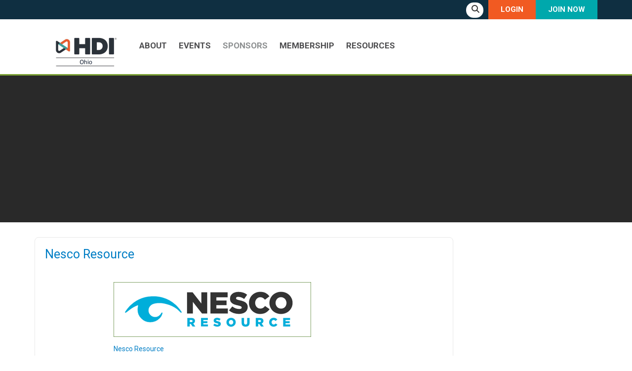

--- FILE ---
content_type: text/html; charset=utf-8
request_url: https://www.mohdi.net/sponsors/nesco-resource
body_size: 61700
content:



    

    <!DOCTYPE html>
    <html class="" lang="en">
        <head>
            

    
    <meta charset="utf-8" />
    <meta http-equiv="X-UA-Compatible" content="IE=Edge"/>
    <meta name="viewport" content="width=device-width, initial-scale=1">
    

    
            <meta property="og:site_name" content="HDIOHIO" />
            <meta property="og:description" content="" />
            <meta property="og:title" content="Nesco Resource" />
            <meta property="og:url" content="https://hdiohio.com/sponsors/nesco-resource" />
            <meta property="og:image" content="https://d3lut3gzcpx87s.cloudfront.net/image_encoded/aHR0cHM6Ly9zaWxrc3RhcnQuczMuYW1hem9uYXdzLmNvbS80MzNlODQ1YS1jNzMxLTQyNTktODVlNi05ZWE3MzFhNDRiOTcuUE5H/560x292" />
            <meta property="og:updated_time" content="2023-01-05T00:20:26.676000" />
            <meta property="og:type" content="website" />

    
            <meta property="twitter:image" content="https://d3lut3gzcpx87s.cloudfront.net/image_encoded/aHR0cHM6Ly9zaWxrc3RhcnQuczMuYW1hem9uYXdzLmNvbS80MzNlODQ1YS1jNzMxLTQyNTktODVlNi05ZWE3MzFhNDRiOTcuUE5H/560x292" />
            <meta property="twitter:description" content="" />
            <meta property="twitter:card" content="summary" />
            <meta property="twitter:title" content="Nesco Resource" />


    <title>
    HDI Ohio 
    
    | Nesco Resource

</title>
    

    
    
        <meta name="og:image" content="https://d3lut3gzcpx87s.cloudfront.net/image_encoded/aHR0cHM6Ly9zaWxrc3RhcnQuczMuYW1hem9uYXdzLmNvbS80MzNlODQ1YS1jNzMxLTQyNTktODVlNi05ZWE3MzFhNDRiOTcuUE5H/250x250"/>

    
    <link rel="shortcut icon" href="/favicon.ico" type="image/x-icon">

    

            <link href="https://d3lut3gzcpx87s.cloudfront.net/css/sass/1755548090.24_06a4431729c48211379dd406d1f7da5f/hdc-mid-ohio/premium1.css" rel="stylesheet" >
        <link href="https://d3lut3gzcpx87s.cloudfront.net/css/sass/1755548090.24_06a4431729c48211379dd406d1f7da5f/hdc-mid-ohio/premium1b.css" rel="stylesheet" >
        <link href="https://d3lut3gzcpx87s.cloudfront.net/css/sass/1755548090.24_06a4431729c48211379dd406d1f7da5f/hdc-mid-ohio/custom-premium1.css" rel="stylesheet" >
    <link rel="stylesheet" href="https://cdnjs.cloudflare.com/ajax/libs/font-awesome/6.7.2/css/all.min.css"
        integrity="sha512-Evv84Mr4kqVGRNSgIGL/F/aIDqQb7xQ2vcrdIwxfjThSH8CSR7PBEakCr51Ck+w+/U6swU2Im1vVX0SVk9ABhg=="
        crossorigin="anonymous" referrerpolicy="no-referrer"/>
    <link href="//maxcdn.bootstrapcdn.com/font-awesome/4.7.0/css/font-awesome.min.css" rel="stylesheet">
    <!-- HTML5 Shim and Respond.js IE8 support of HTML5 elements and media queries -->
    <!-- WARNING: Respond.js doesn't work if you view the page via file:// -->
    <!--[if lt IE 9]>
      <script src="https://oss.maxcdn.com/html5shiv/3.7.2/html5shiv.min.js"></script>
      <script src="https://oss.maxcdn.com/respond/1.4.2/respond.min.js"></script>
    <![endif]-->
    <!--[if IE]><link rel="stylesheet" href="/res/sass/all-ie-only.css" /><![endif]-->
    
        <link rel="stylesheet" type="text/css" href="//fonts.googleapis.com/css?family=Roboto:400,400italic,700,700italic">

    <link rel="stylesheet" href="https://d3lut3gzcpx87s.cloudfront.net/res/js/os/jQuery-File-Upload/css/jquery.fileupload-ui.css">

    <script>
        window.ss = window.ss || {};
        ss.config = ss.config || {};
        ss.config.CDN_URL = "https://d3lut3gzcpx87s.cloudfront.net";
        ss.config.THEME = "premium1"
        ss.config.PARENT_THEME = ""
        ss.config.THEME_CONFIG = {"email_domain_based_plans": true, "hide_blog_title": true, "has_banners": true, "home_slideshow_template": true, "has_company_banners": true, "has_font_awesome": true, "parent_theme": "version2", "cpage_editor_v2": true, "disallow_company_home_page": true, "has_article_teasers": true, "has_job_teasers": true, "root_element_selector": ".site", "default_user_directory_size": 9, "slide_search_v2": true, "has_event_teasers": true, "user_headlines": true, "cpage_extra_heading_class": "panel-heading", "widget_configs": true, "ckeditor_css_replacement": "premium1.css", "has_configurable_footer_columns": true}
        ss.config.FEATURES = {"individual_choose_chapter_at_apex": true, "plan_based_event_discounts": true, "hide_plan_components": true, "capped_company_plans": true, "notification_customization": true, "failed_login_attempt_lockout": true};
        ss.config.CONSTANTS = {"MARITAL_STATUS_WIDOWED": "widowed", "PRIVACY_PUBLIC": "public", "STATUS_UNSUBSCRIBED": "Unsubscribed", "MEMBERSHIPS": {"PROCESSED_BY_ADMIN_OVERRIDE": "admin_override"}, "FEATURED": "featured", "STATUS_INACTIVE": "Inactive", "POPULAR": "popular", "RECENT": "recent", "ALPHABETICAL": "alphabetical", "PRIVACY_PRIVATE": "private", "MARITAL_STATUS_DIVORCED": "divorced", "IMAGE_DIMENSIONS_SELECTOR_SUPPORTED_APPS": ["group_email_editor", "event", "fund", "chapter", "job", "article"], "CHOOSE_MULTIPLE_CHAPTERS": "multiple_chapters", "STATUS_CONTACT": "Contact", "INVOICE_ONLY": "invoice_only", "LISTING_MEMBER_OPTIONS": [["member_active", "Only show members with an active membership plan"], ["always_show", "Show members that are either active or inactive"]], "CHOOSE_HOME_CHAPTER": "home_chapter", "PERCENT_DISCOUNT": "percent", "MEMBERSHIP_ANY": "any", "DOLLAR_DISCOUNT": "dollar", "WORK_ADDRESS": "work_address", "HOME_ADDRESS": "home_address", "CPAGE_REVISION_LIMIT": 10, "DISPLAY_DATE": "display_date", "MARITAL_STATUS_MARRIED": "married", "DEFAULT_WELCOME_MESSAGE": "Hello {first_name},<br><br>\nPlease follow <a href=\"{invite_url}\">this link</a> to complete the signup process.<br><br>\nThe {network_name} Team", "DEFAULT_POST_LENGTH_IN_DAYS": 60, "MARITAL_STATUS_SINGLE": "single", "CHOOSE_NONE": "no_chapters", "GROUP_EMAIL_EDITOR": "group_email_editor", "DEFAULT_PASSWORD_MINIMUM_LENGTH": 6, "STATUS_SUBSCRIBED": "Subscribed", "STATUS_ACTIVE": "Active", "STATUS_NOT_SUBSCRIBED": "Not Subscribed", "PRIVACY_PUBLIC_TO_GROUPS": "public_to_groups", "MEMBERSHIP_OTHER": "other", "MEMBERSHIP_NON_MEMBER": "non_member", "LIFETIME": "Lifetime", "MEMBERSHIP_MEMBER": "member", "FONT_WEIGHT_REGULAR": "400", "FONT_STYLE_ITALIC": "italic", "CUSTOM_PLAN_FIELD_VISIBILITY_OPTIONS": ["signup", "renewal", "admin_signup", "admin_renewal"], "ONLINE_OR_INVOICE": "online_or_invoice", "GOOGLE_FONTS": ["Lato", "Lora", "Merriweather", "Montserrat", "Open Sans", "Playfair Display", "Raleway", "Roboto", "Roboto Slab"], "LISTING_COMPANY_OPTIONS": [["company_or_user_active", "Show companies with an active company membership plan or an active user"], ["company_active", "Only show companies with an active company membership plan"], ["always_show", "Show companies that are either active or inactive"]]};
        ss.config.TERMS = {"singular_individual": "people", "singular_employee": "Employee", "plural_event": "Events", "singular_group": "group", "plural_employee": "Employees", "plural_company": "Companies", "company_indefinite_article": "a", "singular_article": "article", "singular_blog": "blog", "plural_blog": "Blogs", "plural_job": "Jobs", "plural_article": "Articles", "plural_group": "Groups", "plural_individual": "People", "singular_event": "event", "singular_job": "Jobs", "singular_company": "company"}
        ss.config.ASSETS = {"team_categories": ["board-of-directors", "leadership-council"]}
    </script>

    <script type="text/javascript" src="https://d3lut3gzcpx87s.cloudfront.net/res/js/os/require.min.js"></script>

    <script type="text/javascript" src="https://d3lut3gzcpx87s.cloudfront.net/res/js/os/jquery-1.11.3.min.js"></script>

    <script type="text/javascript">
        var js_marker = "1764376404.98";

        var FILE_UPLOAD = '/res/js/os/jQuery-File-Upload/js/';

        require.config({
            baseUrl: "/res/js/os",
            paths: {
                'jquery.ui.widget': FILE_UPLOAD + 'vendor/jquery.ui.widget',

                tmpl: 'http://blueimp.github.com/JavaScript-Templates/tmpl.min.js',

                fileupload : FILE_UPLOAD + 'jquery.fileupload',
                // File processing
                fileuploadfp : FILE_UPLOAD + 'jquery.fileupload-fp',
                fileuploadui : FILE_UPLOAD + 'jquery.fileupload-ui'
            },
            shim:{
                underscore: {
                    exports: '_'
                },
                jquery: {
                    exports: '$',
                    init: function(){
                        return $;
                    }
                }
            }
        });

        //
        function ss_require(list_of_files, func){
            var files_with_marker = [];

            for(f_index in list_of_files){
                files_with_marker.push(list_of_files[f_index]+'?marker='+js_marker);
            }

            require(files_with_marker,function(templates){
                func();
            });
        }


    </script>

    <script type="text/javascript" src="https://d3lut3gzcpx87s.cloudfront.net/res/js/os/jquery-migrate-1.1.1.min.js"></script>


            <script type="text/javascript" src='https://d3lut3gzcpx87s.cloudfront.net/res/js/os/jquery-ui-1.10.2/ui/jquery.ui.dialog-width.js?time_param=1594821705.81'></script>
        <script type="text/javascript" src='https://d3lut3gzcpx87s.cloudfront.net/js/bunch/eJylWGmWozgMvtCEdNXrNxfoK@R@njAKcZUX2jZUpU8@MlsoY2yo!REw8acFSdbC1aC9vtmrpuufDs2j6EHwGhwWkqvizf5z3UdAXXPHtQJxkejuurYRok7VaCzTBvc3rDNcNRHiSmtHm9BG9qSWqFxMTavVa1z1mzYS3K@OGFTscXkpfhY@Ihxa0TVcLVStAIZ3LUjfKHjZtV3bauPishkYdMVL8eN137TQOc20bAW60FyBThVcqurPPifBexxXgUWBvVdafeHev17tUwCX0GCJ5Fpt9lGTGGsPQGoOQjcbYPCH1DUK6@8fVuldW3QWQ@U2GO5Q5jCN0V2bA3mfgHrkYNj7iMyAFLoPbd4DGNPKGS0EBZHHPh8D3AevG3QDZlzm9m0RNf8urpRoLUXAYbzBnuNHHr4X23l06eCA!l8oItGRI4n7OEclNAOfA0!SNajQcHaSKhZfWUmR!M6agrJ7o01oizl3XBVQkLSU9vYAt04xb5XwjC8AEiW1uvoyksPQD3c1mTDjbT5haWwFFv@9uZNdfVaa0vVdWwzduiPXH4Dsq46n8BAUHGQgvpClebXw8PVxvmdsc!Moajve0ny7Vmio5zJBVtL!qCVJJubsfSoqSfCUHud7zqeddVqWs4TV0@cJ02atb5TxgIr9apmRFadJivGVi9QRzteD9UNG1D5dUpzshOMOKoHPBmES9Nw6QzxKy9Ou086Xh7S!!2Rp80iUFXlhvJ3BlsNbZKx4M6DYnduVHZa@Ugwo6XBFnTT11X9jxWQRMOT@8ZpRfo1M6vymK@@LpYflzZZVhkKbBtT0Ol8ehs4yrdM!rUWBQ2FJM5gmFE@!XG5JKO@7VPt78Mzcrj7@CZvrvQbYU0zePdjTjTRl8mT4Dma45Kuab1vmexyd0ATqnjyK9XGKMWcex@s0FNp9ajIvlhncVNmVlX2D0HKqHCZgELhBgvXVRbVdbCL0NjEURKYYE@0OL0mFsls4!oeBFwgRENCqpeaGRiwqxDrmxligcDLKwDQPpYb3yGDF7sjeDQ4T6D588FdZU!Hm1NilhrqWPFb2etOfb2aYmMQNaNu1Rwe0kolOhh1qJpy!T7PUw!@Q2q46T99q60q1mZASFAr642CLYNi9rPTncRo0ZhMGCXgkGhNoCSccI4PvQrl3dY6rM8oMzhsqznF@oZGcTut2eklrtpmyUnDeqFN4zag7OI5nIFDVcMLHY2Kc6uyJF3@W1xNENB5uCshS0CrfHzPTycqu1rkJQ9DMP0wmJVVBFJs21iNGwLD@DUbMKz9Ntf!f2@g6B@kMUdwC5eixqQlfzu8@t09zGXU5xuTZlqSnRA!bojwPZHdoKamWVFbmHi83Jq4a3BJqX6aTcIfWDZfjXJ1vOw7hp!nRR3i2315L4KrnuUlnjTe2j1hz9XVb4Kel44jmsu2B4HbjnxhSMt0!SqepvvG20mDqOGcrwTjfu8S!8G8xqc@2q95p0LUcC1jYkhmUvJMvIeY@wdAx0g==/gl3990'></script>

    <script src="https://js.stripe.com/v3/"></script>

    <script type="text/javascript" src="https://d3lut3gzcpx87s.cloudfront.net/res/js/os/jquery-ui-1.10.2/ui/minified/jquery-ui.min.js"></script>

        <script type="text/javascript" src="//fast.fonts.net/jsapi/cc5b061e-55fc-4ca4-97a3-dd845b2eace7.js"></script>

    
    
            
    

    <script>
        (function(i,s,o,g,r,a,m){i['GoogleAnalyticsObject']=r;i[r]=i[r]||function(){
        (i[r].q=i[r].q||[]).push(arguments)},i[r].l=1*new Date();a=s.createElement(o),
        m=s.getElementsByTagName(o)[0];a.async=1;a.src=g;m.parentNode.insertBefore(a,m)
        })(window,document,'script','https://www.google-analytics.com/analytics.js','ga');

        // SS-3783 had to do it like this because
        // trying to conditionally return an object or a string means
        // this will return auto, instead of 'auto'
        ga('create', 'UA-133338906-1', 'auto');
        ga('set', 'anonymizeIp', true);
        ga('send', 'pageview');
    </script>


    
    



    
    <link rel="canonical" href="https://hdiohio.com/sponsors/nesco-resource"/>

    

    
    <script>
        SS.app = {
    "current_company": {
        "company_name": null, 
        "company_id": null
    }, 
    "current_network": {
        "spouse_fields_enabled": false, 
        "currency": "USD", 
        "company_phone_required": false, 
        "enable_company_locations": "True", 
        "id": "5d080d48453c4412580082cb", 
        "funds_enabled": false, 
        "base_url": "https://hdiohio.com/", 
        "company_contact_info_required": false, 
        "detailed_attendee_company_info_checked": "", 
        "permaid": "hdc-mid-ohio", 
        "has_plans": true, 
        "duplicate_company_name_allowed": false, 
        "has_custom_join_url": true, 
        "company_profile_social_media": true, 
        "enable_share_popup": true, 
        "member_number_enabled": false, 
        "password_minimum_length": "8", 
        "company_website_required": true, 
        "name": "HDI Ohio", 
        "contact_form_email": "president@hdiohio.com", 
        "add_employee_help_text": "", 
        "currency_symbol": "$", 
        "company_address_required": false
    }, 
    "current_user": {
        "phone_number": null, 
        "city": null, 
        "first_name": null, 
        "last_name": null, 
        "province": null, 
        "name": null, 
        "admin": false, 
        "created": null, 
        "url": null, 
        "email": null, 
        "status": null, 
        "network_admin": false, 
        "postal_code": null, 
        "advanced": false, 
        "comment_pic": "<img src='https://d3lut3gzcpx87s.cloudfront.net/res/img/v2/placeholder.png' style='padding-top: 0px;padding-bottom:0px;padding-left: 0px;padding-right:0px; ' class=\"img-responsive\" alt=\"\" >", 
        "additional_info": null, 
        "id": null, 
        "street_address": null, 
        "permissions": {}
    }
};
        SS.page = {
           config: {
}
        };
    </script>

        <script async src='https://www.google.com/recaptcha/api.js'></script>

    
    <script>
        $( function(){
            var lastError = null;
            var errors = [];
            var errorBatch = null;

            window.onerror = function(message, url, lineNumber) {

                // If a user is using a Titanium Appcelerator app, it will cause errors, to a huge volume
                // and not because our system, but because it will constantly be looking for something the page
                // doesn't have
                if (message.indexOf("TiApp is not defined") > 0) {
                    return;
                }

                var error = {
                    message: message,
                    url: url,
                    lineNumber: lineNumber
                };

                // If the error is different than the last one we saw, log it,
                // otherwise, don't worry about it.
                if (!lastError ||
                    (lastError.message != error.message ||
                        lastError.url != error.url ||
                        lastError.lineNumber != error.lineNumber)
                    ) {
                    errors.push(error);
                    lastError = error;

                    // Batch the errors, so that we don't DOS the servers with error messages
                    if (!errorBatch) {
                        // Batch any error messages within 1 second, so that we can send them as a group
                        errorBatch = window.setTimeout(function () {
                            $.ajax({
                                url: '/error/log_errors',
                                type: "POST",
                                data: JSON.stringify(errors),
                                contentType: "application/json"
                            });
                            errors = [];
                            lastError = null;
                        },60000);
                    }
                }
                // Allow the default error handler to go as well.
                return false;
            };
        });
    </script>


        <script type="text/javascript">$("document").ready(function(){if($("#mti_wfs_colophon").length>0){$("#mti_wfs_colophon").hide()}});</script>

<script type="text/javascript">
jQuery(function($) {
        // Hide requested fields on Edit My Profile
	$('.item_edit_section[data-section="about"] div.field:contains("Headline:")').hide();
	$('.item_edit_section[data-section="about"] div.field:contains("Home Phone Number:")').hide();
	$('.item_edit_section[data-section="about"] div.field:contains("Mobile Phone Number:")').hide();
	$('.item_edit_section[data-section="about"] div.field:contains("Business Phone Number:")').hide();
	$('.item_edit_section[data-section="about"] div.field:contains("Fax Number:")').hide();
	$('.item_edit_section[data-section="about"] div.home_address').hide();
	$('.item_edit_section[data-section="about"] div.work_address > h4').text('Mailing Address');
        // Hide requested fields on Personal Profile
        $('.setup_profile .setup_main_section').prepend('<p>complete your profile here which will be displayed in the directory</p>');
	// $('.setup_profile .setup_main_section .setup_form > .row > div:eq(2) .numberCircle').text('3');
	//var wma_h3 = '.setup_profile .setup_main_section .setup_form > .row > div:eq(2) h3';
	// if ($(wma_h3).length > 0) { $(wma_h3).html($(wma_h3).html().replace('Work Mailing Address', 'Mailing Address')); }
	var overview_label = '.setup_profile .setup_main_section .setup_form .profile-setup-personal-overview label';
	if ($(overview_label).length > 0) { $(overview_label).html($(overview_label).html().replace('Personal Overview', 'Bio')); }
 
        $('#header_topbar_account nav.navbar-nav > ul, #header_topbar_account .sign_in_block > ul').prepend($('#slide-search-field'));

	// Add map for Select your chapter on Signup form
        var chapters_map = '<img src="https://s3.amazonaws.com/silkstart-hdc/hdc_chapter_map.png" class="img-responsive mb-5">';
        $('form.signup_form .email-signup .plan-fields .form-group:contains("Select your chapter:")').prepend(chapters_map);

        $('#site_footer .navbar-brand').after('<a href="https://hdc.silkstart.com/cpages/tos" class="footer_tou">Terms of Use</a>');
        $(".footer-logo img").attr('src', 'https://s3.amazonaws.com/silkstart-hdc/LCs_LogoVERT_Rev.png');
});
</script>



        </head>
        <body class="white_panel_background
                     
                     
                     
                     
        sponsor-page-single

                     "
                     >
            
    <a href="#main" class="sr-only sr-only-focusable">Skip to Main Content</a>

            
    
    
    
    
    
    
    
    <nav id="main-menu-mobile" class="hidden">
        <ul>    
                
    

    <li class="clearfix">
        <a class="signup_button mobile-menu-prime-link" href="http://www.hdilocalchapters.org/join" >Join Now</a>
        <a class="mobile-menu-prime-link" href="/auth/login">Login</a>
    </li>

                <li>
                    
        <a href="/cpages/about" class="" 
                 >
    
                        
        About
    
                    </a>
                        

        <ul>
                <li>
                    
        <a href="https://www.hdilocalchapters.org/cpages/about" class="" 
                 >
    
                        About HDI and HDC
                    </a>
                </li>
                <li>
                    
        <a href="/cpages/about" class="" 
                 >
    
                        About the Chapter
                    </a>
                </li>
                <li>
                    
        <a href="/team" class="" 
                 >
    
                        Chapter Leaders
                    </a>
                </li>
                <li>
                    
        <a href="/cpages/contact" class="" 
                 >
    
                        Contact Us
                    </a>
                </li>
        </ul>
        
    
                </li>
                <li>
                    
        <a href="/event_list?current_page=1&amp;sort_type=upcoming&amp;filter%5Bperiod%5D=all&amp;filter%5Bcategory%5D%5B%5D=5c42e822fdba4b2f7dd5d5cc&amp;filter%5Bcategory%5D%5B%5D=5c42e80afdba4b2f7dd5d5cb&amp;display_type=default" class="" 
                 >
    
                        
        Events
    
                    </a>
                        

        <ul>
                <li>
                    
        <a href="https://www.hdilocalchapters.org/event_list?current_page=1&amp;sort_type=upcoming&amp;filter%5Bperiod%5D=all&amp;filter%5Bcategory%5D%5B%5D=5c42e80afdba4b2f7dd5d5cb&amp;display_type=default" class="" 
                 >
    
                        National Events
                    </a>
                </li>
                <li>
                    
        <a href="/event_list?current_page=1&amp;sort_type=upcoming&amp;filter%5Bperiod%5D=all&amp;filter%5Bcategory%5D%5B%5D=5c42e822fdba4b2f7dd5d5cc&amp;display_type=default" class="" 
                target=&#39;_blank&#39; >
    
                        Local Chapter Events
                    </a>
                </li>
                <li>
                    
        <a href="/event_list?current_page=1&amp;sort_type=reverse_upcoming&amp;filter[period]=past&amp;display_type=grid" class="" 
                 >
    
                        Past Events
                    </a>
                </li>
        </ul>
        
    
                </li>
                <li>
                    
        <a href="/sponsors" class="selected" 
                 >
    
                        
        Sponsors
    
                    </a>
                        

        <ul>
                <li>
                    
        <a href="/cpages/sponsorship" class="" 
                 >
    
                        Become a Sponsor
                    </a>
                </li>
                <li>
                    
        <a href="/sponsors" class="selected" 
                 >
    
                        Our Sponsors
                    </a>
                </li>
        </ul>
        
    
                </li>
                <li>
                    
        <a href="https://www.hdilocalchapters.org/cpages/benefits-at-a-glance" class="" 
                 >
    
                        
        Membership
    
                    </a>
                        

        <ul>
                <li>
                    
        <a href="https://www.hdilocalchapters.org/cpages/benefits-at-a-glance" class="" 
                 >
    
                        Benefits At a Glance
                    </a>
                </li>
                <li>
                    
        <a href="https://www.hdilocalchapters.org/join" class="" 
                 >
    
                        Join/Renew
                    </a>
                </li>
                <li>
                    
        <a href="https://www.hdilocalchapters.org/directory" class="" 
                 >
    
                        Member Directory**
                    </a>
                </li>
                <li>
                    
        <a href="https://www.hdilocalchapters.org/articles/category/testimonials" class="" 
                 >
    
                        Testimonials
                    </a>
                </li>
                <li>
                    
        <a href="/cpages/chapter-code-access" class="" 
                 >
    
                        Your Discount Codes**
                    </a>
                </li>
        </ul>
        
    
                </li>
                <li>
                    
        <a href="https://www.thinkhdi.com/library/supportworld.aspx" class="" 
                target=&#39;_blank&#39; >
    
                        
        Resources
    
                    </a>
                        

        <ul>
                <li>
                    
        <a href="https://www.thinkhdi.com/events/awards" class="" 
                target=&#39;_blank&#39; >
    
                        Awards
                    </a>
                </li>
                <li>
                    
        <a href="https://www.thinkhdi.com/certification" class="" 
                target=&#39;_blank&#39; >
    
                        Certifications
                    </a>
                </li>
                <li>
                    
        <a href="https://www.thinkhdi.com/education/courses" class="" 
                target=&#39;_blank&#39; >
    
                        Course Catalog
                    </a>
                </li>
                <li>
                    
        <a href="http://connect.thinkhdi.com/home" class="" 
                target=&#39;_blank&#39; >
    
                        HDI Connect
                    </a>
                </li>
                <li>
                    
        <a href="http://www.thinkhdi.com" class="" 
                target=&#39;_blank&#39; >
    
                        HDI Corporate
                    </a>
                </li>
                <li>
                    
        <a href="https://www.thinkhdi.com/library/supportworld.aspx" class="" 
                target=&#39;_blank&#39; >
    
                        Industry Resources
                    </a>
                </li>
                <li>
                    
        <a href="https://www.thinkhdi.com/library/supportworld/metrics.aspx" class="" 
                target=&#39;_blank&#39; >
    
                        Metrics
                    </a>
                </li>
        </ul>
        
    
                </li>
            
            
                <li>
                    <form id="mobile_search_form" action="/search">
                        <div class="input-group">
                            <input placeholder="Search" aria-label="Search" type="text" class="form-control input-lg search_box" name="searchable" value="">
                            <span class="input-group-btn">
                                <button class="btn btn-default" type="submit">
                                    <span class="fas fa-search fa-1-5x"></span>
                                    <span class="sr-only">Submit</span>
                                </button>
                            </span>
                        </div> 
                    </form>
                </li>
        </ul>
    </nav>
    <script type="text/javascript">
       $(document).ready(function() {
          $("#main-menu-mobile").removeClass('hidden');
          $("#main-menu-mobile").mmenu({
                position:'right',
                direction:'left'
          });
       });
    </script>

            
    

    <div id='fb-root'></div>

        
    <div class="site" id="page">
        <header class="site-header
        ">
            
    
    <a href="#main-menu-mobile" class="visible-sm visible-xs mobile-menu-toggle-switch"><i class="fas fa-bars fa-2x"></i></a>

    <div id="header_topbar" class="hidden-sm hidden-xs">
      
    <div class="container">
        <div class="row">
            <div class="col-xs-12">
                <div class="pull-left">
                    <div class="navbar-header">
                      
    
        <a href="/cpages/home" class="navbar-brand">    
    
        
    
    <img src='https://d3lut3gzcpx87s.cloudfront.net/image_encoded/aHR0cHM6Ly9zaWxrc3RhcnQuczMuYW1hem9uYXdzLmNvbS9hYTg3YzRlYi1iM2M5LTRjMzEtODhkMC1iMmQ4YjlmMDgxMzQuanBn/360x180fPNG'  
        style='padding-top: 0px;padding-bottom:0px;padding-left: 0px;padding-right:0px; '
            alt='HDI Ohio'
            resize_with_padding='True'
        class="img-responsive" 
        alt=""
        >


        </a>

                    </div>
                </div>
                <div id="header-account-buttons" class="pull-right">
                        <div id="header_topbar_account" class="pull-left">
                                <div class="sign_in_block media_signin">
                                    <ul class="nav navbar-nav pull-right sign_in_ul sign_in_section_js">
                                        
    
    

        <li class="sign_in_button" id="login_button">
            <a href="#" data-toggle="modal" data-target="#sign_in_modal">Login</a>
        </li>


    
        <li>
            <a class="signup_button" href="http://www.hdilocalchapters.org/join" >Join Now</a>
        </li>


                                    </ul>
                                </div>
                        </div>
                </div>
            </div>
        </div>
    </div>

    </div>
      <div class="navbar navbar-default" role="navigation">
        <div class="container">
          <div class="visible-xs visible-sm">
            
    
        <a href="/cpages/home" class="navbar-brand">    
    
        
    
    <img src='https://d3lut3gzcpx87s.cloudfront.net/image_encoded/aHR0cHM6Ly9zaWxrc3RhcnQuczMuYW1hem9uYXdzLmNvbS9hYTg3YzRlYi1iM2M5LTRjMzEtODhkMC1iMmQ4YjlmMDgxMzQuanBn/360x180fPNG'  
        style='padding-top: 0px;padding-bottom:0px;padding-left: 0px;padding-right:0px; '
            alt='HDI Ohio'
            resize_with_padding='True'
        class="img-responsive" 
        alt=""
        >


        </a>

          </div>
            

    
    
    
    
    
    
    
    
    
    
    <div class="navbar-collapse collapse hidden-sm hidden-xs main-nav">
        <ul class="nav navbar-nav" data-sm-options="{subMenusSubOffsetX: -5, subMenusMaxWidth: 'None'}">
                
    

    <li class="
    
     dropdown ">
        <a href="/cpages/about"
            class="
    
    "
            data-hover=dropdown data-toggle=dropdown data-target=#
             >

                    
    About

                </a>
                    

    <ul class="dropdown-menu">
                
            
    

    <li class="
    
      ">
        <a href="https://www.hdilocalchapters.org/cpages/about"
            class="
    
    "
            
             >

                    About HDI and HDC
                </a>
            </li>
                
            
    

    <li class="
    
      ">
        <a href="/cpages/about"
            class="
    
    "
            
             >

                    About the Chapter
                </a>
            </li>
                
            
    

    <li class="
    
      ">
        <a href="/team"
            class="
    
    "
            
             >

                    Chapter Leaders
                </a>
            </li>
                
            
    

    <li class="
    
      ">
        <a href="/cpages/contact"
            class="
    
    "
            
             >

                    Contact Us
                </a>
            </li>
    </ul>
    

                </li>
                
    

    <li class="
    
     dropdown ">
        <a href="/event_list?current_page=1&amp;sort_type=upcoming&amp;filter%5Bperiod%5D=all&amp;filter%5Bcategory%5D%5B%5D=5c42e822fdba4b2f7dd5d5cc&amp;filter%5Bcategory%5D%5B%5D=5c42e80afdba4b2f7dd5d5cb&amp;display_type=default"
            class="
    
    "
            data-hover=dropdown data-toggle=dropdown data-target=#
             >

                    
    Events

                </a>
                    

    <ul class="dropdown-menu">
                
            
    

    <li class="
    
      ">
        <a href="https://www.hdilocalchapters.org/event_list?current_page=1&amp;sort_type=upcoming&amp;filter%5Bperiod%5D=all&amp;filter%5Bcategory%5D%5B%5D=5c42e80afdba4b2f7dd5d5cb&amp;display_type=default"
            class="
    
    "
            
             >

                    National Events
                </a>
            </li>
                
            
    

    <li class="
    
      ">
        <a href="/event_list?current_page=1&amp;sort_type=upcoming&amp;filter%5Bperiod%5D=all&amp;filter%5Bcategory%5D%5B%5D=5c42e822fdba4b2f7dd5d5cc&amp;display_type=default"
            class="
    
    "
            
            target=_blank >

                    Local Chapter Events
                </a>
            </li>
                
            
    

    <li class="
    
      ">
        <a href="/event_list?current_page=1&amp;sort_type=reverse_upcoming&amp;filter[period]=past&amp;display_type=grid"
            class="
    
    "
            
             >

                    Past Events
                </a>
            </li>
    </ul>
    

                </li>
                
    

    <li class="
    
    active dropdown ">
        <a href="/sponsors"
            class="
    
    selected"
            data-hover=dropdown data-toggle=dropdown data-target=#
             >

                    
    Sponsors

                </a>
                    

    <ul class="dropdown-menu">
                
            
    

    <li class="
    
      ">
        <a href="/cpages/sponsorship"
            class="
    
    "
            
             >

                    Become a Sponsor
                </a>
            </li>
                
            
    

    <li class="
    
    active  ">
        <a href="/sponsors"
            class="
    
    selected"
            
             >

                    Our Sponsors
                </a>
            </li>
    </ul>
    

                </li>
                
    

    <li class="
    
     dropdown ">
        <a href="https://www.hdilocalchapters.org/cpages/benefits-at-a-glance"
            class="
    
    "
            data-hover=dropdown data-toggle=dropdown data-target=#
             >

                    
    Membership

                </a>
                    

    <ul class="dropdown-menu">
                
            
    

    <li class="
    
      ">
        <a href="https://www.hdilocalchapters.org/cpages/benefits-at-a-glance"
            class="
    
    "
            
             >

                    Benefits At a Glance
                </a>
            </li>
                
            
    

    <li class="
    
      ">
        <a href="https://www.hdilocalchapters.org/join"
            class="
    
    "
            
             >

                    Join/Renew
                </a>
            </li>
                
            
    

    <li class="
    
      ">
        <a href="https://www.hdilocalchapters.org/directory"
            class="
    
    "
            
             >

                    Member Directory**
                </a>
            </li>
                
            
    

    <li class="
    
      ">
        <a href="https://www.hdilocalchapters.org/articles/category/testimonials"
            class="
    
    "
            
             >

                    Testimonials
                </a>
            </li>
                
            
    

    <li class="
    
      ">
        <a href="/cpages/chapter-code-access"
            class="
    
    "
            
             >

                    Your Discount Codes**
                </a>
            </li>
    </ul>
    

                </li>
                
    

    <li class="
    
     dropdown ">
        <a href="https://www.thinkhdi.com/library/supportworld.aspx"
            class="
    
    "
            data-hover=dropdown data-toggle=dropdown data-target=#
            target=_blank >

                    
    Resources

                </a>
                    

    <ul class="dropdown-menu">
                
            
    

    <li class="
    
      ">
        <a href="https://www.thinkhdi.com/events/awards"
            class="
    
    "
            
            target=_blank >

                    Awards
                </a>
            </li>
                
            
    

    <li class="
    
      ">
        <a href="https://www.thinkhdi.com/certification"
            class="
    
    "
            
            target=_blank >

                    Certifications
                </a>
            </li>
                
            
    

    <li class="
    
      ">
        <a href="https://www.thinkhdi.com/education/courses"
            class="
    
    "
            
            target=_blank >

                    Course Catalog
                </a>
            </li>
                
            
    

    <li class="
    
      ">
        <a href="http://connect.thinkhdi.com/home"
            class="
    
    "
            
            target=_blank >

                    HDI Connect
                </a>
            </li>
                
            
    

    <li class="
    
      ">
        <a href="http://www.thinkhdi.com"
            class="
    
    "
            
            target=_blank >

                    HDI Corporate
                </a>
            </li>
                
            
    

    <li class="
    
      ">
        <a href="https://www.thinkhdi.com/library/supportworld.aspx"
            class="
    
    "
            
            target=_blank >

                    Industry Resources
                </a>
            </li>
                
            
    

    <li class="
    
      ">
        <a href="https://www.thinkhdi.com/library/supportworld/metrics.aspx"
            class="
    
    "
            
            target=_blank >

                    Metrics
                </a>
            </li>
    </ul>
    

                </li>
        </ul>
    </div><!--/.nav-collapse -->
    <script>
  
        $( document ).ready(function() {
            $('.nav.navbar-nav li.active').parents('li').addClass('active');
        });
        
    </script>

                <div id="slide-search-field" class="hidden-sm hidden-xs search-field pull-left">
                    <form id="search_form" action="/search">
                        <div class="input-group">
                                <input placeholder="Search" type="text" class="form-control search_box" name="searchable" value="">
                            <div class="input-group-btn">
                                <button class="btn btn-default search-toggle-button" type="submit"><i class="fas fa-search fa-1-5x"></i></button>
                            </div>
                        </div>
                    </form>
                </div>
          
        </div><!--/.container -->
      </div>
    

        </header>
        <div id="body">
            
    <div id="fb-root"></div>

    
        

            
            <div class="header-banner" style=background-image:url(https://silkstart.s3.amazonaws.com/a0fa4581-95ff-4ff5-87cc-be921f5b4e21.jpg)>
                <div class="header-banner-text overlay-light">
                     
    <div class="container">
        <div class="header-banner-text-inner">
            <div class="row">
                <div class="col-xs-12">
                        <h1 class="header-banner-page-title"><var>
    Nesco Resource
</var></h1>
                    <div class="hide-breadcrumbs">
                        <ol class="breadcrumb"></ol>
                    </div>
                </div>
            </div>
            <h4 class="header-banner-subtext"><var>
                
    

            </var></h4>
        </div>
    </div>

                </div>
            </div>

    <div class="container extra-header-content">
        

    </div>
    <div id="main" class="">
        <div id="content" class="container 
    
    item item_view_single item_view_simple item_view_detail_full item_view_display_interactions 
" 
    
    
    
        data-name="Nesco Resource"
        data-url="/sponsors/nesco-resource"
        data-owner_type="user"
        data-permaid="nesco-resource"
        data-type="sponsor"
        data-id="63b2f5a157912605a1dd5803"
        data-owner_id="5c65d5eb68621311caccfcba"

>
             
    <div class="error-panel-container">
        
    
        
    <!--[if lte IE 7]>
    <div class="error">
        <img src="/res/img/warning.png" />
        You are using Internet Explorer 7 or below. Please upgrade your browser. <a href="http://www.google.com/chrome/" title="Google Chrome">Google Chrome</a>, <a href="http://www.mozilla.com/en-US/firefox/new/" title="Firefox">Firefox</a>, and <a href="http://windows.microsoft.com/en-US/internet-explorer/products/ie/home" title="Internet Explorer 9">Internet Explorer 9</a> are good browsers.
    </div>
    <![endif]-->

        
    

    </div>
    <div class="full-width-container mt3">
        <div class="row">
                
    <div id="main_content" class="col-xs-12 col-md-9">
        
    
    

    

    
    
    
    <div class="panel panel-default">
        <div class="panel-heading">
            
    <h2>
    
    
    
    

    
    <div class="item_name item-name" title="Nesco Resource">
    
            
            <a href="https://hdiohio.com/sponsors/nesco-resource" class=""><var>Nesco Resource</var></a>
    
    
    </div>

    </h2>

        </div>
        <div class="panel-body">
            <div class="row">
                    <div class="hidden-xs col-sm-2 col-md-2 col-lg-2">
                        
    


                    </div>
                <div class="item_main col-xs-12 col-sm-12 col-md-10 col-lg-10">
                    

    

                    
    <div class="item_byline">
        

        
    
    

    </div>

                    
    
    

                    
        <div class="item_content">
            
    <div class="spnsr-image"><a href="https://www.nescoresource.com/" title="Nesco Resource">
    
    <img src='https://d3lut3gzcpx87s.cloudfront.net/image_encoded/aHR0cHM6Ly9zaWxrc3RhcnQuczMuYW1hem9uYXdzLmNvbS80MzNlODQ1YS1jNzMxLTQyNTktODVlNi05ZWE3MzFhNDRiOTcuUE5H/400x140fPNG'  
        style='padding-top: 0px;padding-bottom:0px;padding-left: 0px;padding-right:0px; '
        class="img-responsive" 
        alt=""
        >
</a></div>
    <div class="spnsr-name"><a href="https://www.nescoresource.com/" title="Nesco Resource">Nesco Resource</a></div>

            
    
    
    


        </div>

                    <div class="clearfix"></div>
                    <hr>
                    
    
    
    



                    
    
    <div class="interactions_full_detail">
            
    
    <div class="item-interaction-border"> </div>

            
    
    
    <div class="item_date"><i class="fas fa-calendar"></i> &nbsp;January 02, 2023</div>

        
    
    
    <div class="item_interaction_actions row">
        <div class="col-sm-6">



        </div>
        <div class="col-sm-6">
                <span class="pull-right">
                    
    


    <div class="pull-left dropdown" data-dropdown="dropdown">
        <a class="dropdown-toggle" id="share_label" data-toggle="dropdown" href="#"><i class="fas fa-share-alt"></i> Share</a>
        <ul class="dropdown-menu icon-list" role="menu" aria-labelledby="share_label">

            

            
                
                <li role="presentation"><a href="https://twitter.com/intent/tweet?text=Nesco+Resource:&amp;url=https%3A%2F%2Fhdiohio.com%2Fsponsors%2Fnesco-resource" role="menuitem" target="_blank"><i class="fab fa-x-twitter fa-lg"></i> &nbsp;X</a></li>
            

            
                
                <li role="presentation"><a href="http://www.facebook.com/sharer.php?t=Nesco+Resource&amp;u=https%3A%2F%2Fhdiohio.com%2Fsponsors%2Fnesco-resource" role="menuitem" target="_blank"><i class="fab fa-facebook fa-lg"></i> &nbsp;Facebook</a></li>
            

            
                
                <li role="presentation"><a href="http://www.linkedin.com/cws/share?url=https%3A%2F%2Fhdiohio.com%2Fsponsors%2Fnesco-resource&amp;title=Nesco+Resource" role="menuitem" target="_blank"><i class="fab fa-linkedin fa-lg"></i> &nbsp;LinkedIn</a></li>
            
        </ul>
    </div>


                    <span class="pull-left">&nbsp;&nbsp;&#124;&nbsp;&nbsp;</span>
                    <a class="pull-left" href="/sponsors/nesco-resource"><i class="fas fa-link"></i> Permalink</a>
                </span>
        </div>
    </div>

    </div>
    

                    
    
    

	<ul class="comments list-group">
	    <li class="comment_nub list-group-item"><span class="caret caret-reversed"></span></li>
	    
	    
			
    
    
    <li class="comment list-group-item
    " data-comment_id="63b617ca1995c7059fc840bb">
        <div class="row">
            <div class="comment_pic col-xs-3 col-sm-1"><a href="/profiles/bill-breil">
    
    <img src='https://d3lut3gzcpx87s.cloudfront.net/res/img/UnknownProfile.png'  
        style='padding-top: 0px;padding-bottom:0px;padding-left: 0px;padding-right:0px; '
        class="img-responsive" 
        alt=""
        >
</a></div>
            <div class="comment_main col-xs-9 col-sm-11">
                <div class="comment_body"><a class="comment_owner" href="/profiles/bill-breil">Bill Breil</a>
        <span class="content_short"><span class="richtext">Making Meaningful Connections that Transform Lives<br>Founded in 1956, we&#39;ve grown to become a nationally-ranked workforce solutions company. We aim to keep the personnel process personal, connecting...</span></span><span class="see_more"> <a>see more</a></span>        <span class="content_all"><span class="richtext">Making Meaningful Connections that Transform Lives<br>Founded in 1956, we&#39;ve grown to become a nationally-ranked workforce solutions company. We aim to keep the personnel process personal, connecting top talent with great employers and opportunities.<br>Nesco Resource<br>We believe in impacting the lives of everyone we meet: by inspiring our employees, exceeding customer and associate expectations, and delivering on our commitments.</span></span>
            </div>
                <div class="comment_date_actions">3 years ago
                </div>
            </div>
        </div>
    </li>

    
	</ul>


                </div>
            </div>
        </div>
    </div>



    </div>
    <div id="secondary_content" class="col-xs-12 col-md-3">
        
    
    
    
    
    
    
       



    </div>

        </div>
    </div>
    <div style="display: none;">
        

    </div>

        </div>
    </div>

        </div>

                <footer id="site_footer">
                        
    
    <div class="container footer-top">
        <div class="row">
                <div class="col-lg-3 col-md-6">
                        
    <aside class="footer-section footer-contact">
        <div class="footer-address clearfix footer-contact-info">
            <i class="fas fa-location-dot fa-fw"></i>
            <div class="footer-contact-info-text">
                7385 State Rt 3<br/>
                    Unit # 523<br/>
                Westerville OH 43082<br/>
                
            </div>
        </div>
            <div class="footer-phone clearfix footer-contact-info">
                <i class="fas fa-mobile-alt fa-fw"></i>
                <div class="footer-contact-info-text">
                    614-915-7895
                </div>
            </div>
            <div class="footer-email clearfix footer-contact-info">
                <i class="fas fa-envelope fa-fw"></i>
                <div class="footer-contact-info-text">
                    <a href="mailto:president@hdiohio.com">president@hdiohio.com</a>
                </div>
            </div>
    </aside>

                </div>
                <div class="col-lg-3 col-md-6">
                        <a href="https://hdc.silkstart.com/cpages/tos">Privacy Policy</a>
                </div>
                <div class="col-lg-3 col-md-6">
                        
                        
    <aside class="footer-section footer-events">
        <h4>Upcoming Events</h4>
        <ul class="footer-ul">
                
                <li>
    
        <div class="ss-panel-header">
            <div class="item-name item_name">
                <a href="https://www.hdilocalchapters.org/events/virtual-community-save-the-date-3">Virtual Community - Save the Date  
</a>
            </div>
            <span class="item-date-widget-style">March 10</span>
        </div>
        <div class="widget-item-text ss-panel-body">
            <span class="richtext">Stay tuned!</span> <span><a href="https://www.hdilocalchapters.org/events/virtual-community-save-the-date-3" class="readmore">Read More</a></span>
        </div>
</li>
        </ul>
    </aside>

                </div>
                <div class="col-lg-3 col-md-6">
                        
    <aside class="footer-section footer-facebook">
        
        <div class="fb-page" data-href="https://www.facebook.com/ThinkHDI/"
                             data-width="400"
                             data-height="260"
                             data-small-header="true"
                             data-adapt-container-width="true"
                             data-hide-cover="false"
                             data-show-facepile="false"
                             data-show-posts="true">
            <div class="fb-xfbml-parse-ignore">
                <blockquote cite="https://www.facebook.com/ThinkHDI/">
                    <a href="https://www.facebook.com/ThinkHDI/">HDI Ohio</a>
                </blockquote>
            </div>
        </div>
    </aside>

                </div>
        </div>
    </div>
    <div class="lower-footer">
        <div class="container">
            <div class="row">
                <div class="col-sm-6">
                    <div class="footer-logo">
                        
    
        <a href="/cpages/home" class="navbar-brand">    
    
        
    
    <img src='https://d3lut3gzcpx87s.cloudfront.net/image_encoded/aHR0cHM6Ly9zaWxrc3RhcnQuczMuYW1hem9uYXdzLmNvbS9hYTg3YzRlYi1iM2M5LTRjMzEtODhkMC1iMmQ4YjlmMDgxMzQuanBn/360x180fPNG'  
        style='padding-top: 0px;padding-bottom:0px;padding-left: 0px;padding-right:0px; '
            alt='HDI Ohio'
            resize_with_padding='True'
        class="img-responsive" 
        alt=""
        >


        </a>

                    </div>
                </div>
                <div class="col-sm-6">
                    <div class="pull-right">
                        <div id="search_and_links">
                            
    <ul class="media_links">
        
        
        
        
        
            <li><a href='https://www.facebook.com/ThinkHDI/' target="_blank"><i class="fab fa-facebook fa-1-5x"></i></a></li>
        
        
        
            <li><a href='https://www.youtube.com/@HDILocal' target="_blank"><i class="fab fa-youtube fa-1-5x"></i></a></li>
        
        
        
            <li><a href='https://www.linkedin.com/company/hdilocal' target="_blank"><i class="fab fa-linkedin fa-1-5x"></i></a></li>
        
        
        
        
        
        
        
        
        
        
        
        
        
        
        
    </ul>

                        </div>
                    </div>
                </div>
            </div>
        </div>
    </div>

                </footer>
    </div>



    
    
    
    
    
    <script type="text/javascript">
        ss_context = 
    
    (function(js_data_safe, error){
        if(error && typeof console !== "undefined"){
            console.error(error);
        }
        return js_data_safe;
    })({}, false)
;
    </script>

    
    <script type="text/javascript">
        $(function(){
            window.SigninApp = new ss.views.UserSignInSectionApp({
                el: $('.sign_in_section_js')
            });

        });
    </script>

    
    
    
        <script type="text/template" id="multitable_view">
            <ul class="selectors">
                <%for(var key in menu_items){ var value = menu_items[key]; %>
                    <li class="<%=key==selected ? 'selected' : ''%>" >
                        <a id="<%=key%>" href="#"><%-value%></a>
                    </li>
                <%}%>
            </ul>
            <div class="table_container">
                
            </div>
        </script>
    

    
    
        
        <script type="text/template" id="input_options_view">
            <%
            descriptions.each(function(i, elem){
                var description = $(this).text();
            %>
                <div class="input_container <%=i==selected?'selected':'unselected'%>">
                    <div class="left_fixed column">
                        <div class="input_div input_container_radio">
                            <input type="radio" name="input_options_app_selected" <%=i==selected?'checked="checked"':''%>>
                        </div>
                        <div class="input_div input_container_input">
                            <!-- The render function will place the input element here -->
                        </div>
                    </div>
                    <div class="right_fluid column">
                        <div class="input_div input_container_description">
                            <%-description%>
                        </div>
                    </div>
                </div>
            <%});%>
        </script>
        
    

    
    

    
        <script type="text/template" id="document_panel_view">
            <div class="panel panel-default">
                <div class="panel-heading">
                    <h3 class="panel-title">
                        <i class="fas fa-file-alt"></i> <%-heading_title%>
                    </h3>
                    <%if(may_modify == "True"){%>
                        <div class="mt1">
                            <a href="#" class="btn btn-primary upload_file_popup"><i class="fas fa-cloud-upload"></i> Upload a File</a>
                        </div>   
                    <%}%>
                </div>
                <div class="panel-body">
                    <ul class="existing_file_div">
                        <%if(files.length == 0){%>
                        <i class="no_file_yet">No files uploaded yet.</i>
                        <%}%>
                    </ul>
                </div>
            </div>
            
            <%
                var files_json = _.map(files, function(file){
                    return file.toJSON();
                });
                files_json.reverse();
                var uploader_files_info = JSON.stringify(files_json);
            %>
            <input type="hidden" name="uploader_files_info" value="<%-uploader_files_info%>">
        </script>
    
        <script type="text/template" id="uploaded_file_single_view">
        <%
            var file_type;
            var ext = '';
            if (file_name) {
                ext = file_name.split('.').reverse()[0];
            } else {
                file_name = '------------';
            }
            
            var file_types = {
    "tar": "file-zipper", 
    "gz": "file-zipper", 
    "jpg": "file-image", 
    "mp4": "file-video", 
    "rar": "file-zipper", 
    "mp3": "file-audio", 
    "ppt": "file-powerpoint", 
    "txt": "file-text", 
    "7z": "file-zipper", 
    "m4a": "file-audio", 
    "zip": "file-zipper", 
    "gif": "file-image", 
    "wav": "file-audio", 
    "tif": "file-image", 
    "csv": "file-excel", 
    "pptx": "file-powerpoint", 
    "xlsx": "file-excel", 
    "docx": "file-word", 
    "mov": "file-video", 
    "bmp": "file-image", 
    "jpeg": "file-image", 
    "flac": "file-audio", 
    "ogg": "file-audio", 
    "png": "file-image", 
    "exe": "file-code", 
    "doc": "file-word", 
    "pdf": "file-pdf", 
    "xls": "file-excel", 
    "avi": "file-video"
};
            
            if (ext.toLowerCase() in file_types) {
                file_type = file_types[ext.toLowerCase()];
            } else {
                file_type = 'file';
            }

            if (!title) {
                if (!file_name) {
                    title = "------------";
                } else {
                    title = file_name;
                }
            }

            function stripScripts(s) {
                var div = document.createElement('div');
                div.innerHTML = s;
                var scripts = div.getElementsByTagName('script');
                var i = scripts.length;
                while (i--) {
                    scripts[i].parentNode.removeChild(scripts[i]);
                }
                return div.innerHTML;
            }

            if (title) {
                title = stripScripts(title);
            }
        %>
            <%if(template_type=='normal'){%>
                <div class="action_buttons">
                    <%if(may_modify == "True"){%><i class="delete_file far fa-trash-can fa-2x" data-file_key=<%=key%>></i><%}%>
                    <a class="download_file" target="_blank" href="<%=url%>"><i class="fas fa-2x fa-download"></i></a>
                </div>
                
                
                <a class="download_file" target="_blank" href="<%=url%>">
                    <i class="fas fa-2x fa-<%=file_type%>"></i>
                </a>
                <div class="file_info">
                    <div class="file_name"><b><%=title%></b></div>                
                    <div class="by_user">by <a href="<%=user_url%>"><%=user_name%></a></div>
                </div>
                <div class="clearfix"></div>
            <%}else if(template_type=='image_selector'){%>
                <div class="action_buttons">
                    <%if(may_modify == "True"){%><i class="delete_file far fa-trash-can fa-2x" data-file_key=<%=key%>></i><%}%>
                    <a class="download_file" target="_blank" href="<%=url%>"><i class="fas fa-2x fa-download"></i></a>
                </div>
                <%var radio_id = "uploader_radio_" + $.ss.util.unique_id();%>
                <input class="uploaded_selector" type="radio" id="<%=radio_id%>" name="uploader_selector" value="<%=url%>" <%=selected ? 'checked="checked"' : ''%>>
                <label for="<%=radio_id%>">
                    <i class="fas fa-2x fa-<%=file_type%>"></i>
                </label>
                <div class="file_info">
                    <label for="<%=radio_id%>">
                        <div class="file_name"><b><%=title%></b></div>
                    </label>
                    <div class="by_user">by <a href="<%=user_url%>"><%=user_name%></a></div>
                </div>
                <div class="clearfix"></div>
            <%}%>
                
        </script>

        <script type="text/template" id="deleteFile">
            <%
                if(!title){
                    if(file_name){
                        title = file_name
                    }else{
                        title = "------------"
                    }
                }

                function stripScripts(s) {
                    var div = document.createElement('div');
                    div.innerHTML = s;
                    var scripts = div.getElementsByTagName('script');
                    var i = scripts.length;
                    while (i--) {
                        scripts[i].parentNode.removeChild(scripts[i]);
                    }
                    return div.innerHTML;
                }

                if (title) {
                    title = stripScripts(title);
                }
            %>
            <div class="delete_popup">
                <div class="delete_warning">Are you sure you want to delete <%=title%>? Deleting a file is irreversible.</div>
                <form class="upload_form item_edit_form">
                    
                    <input type="hidden" name="<%=target_type%>:<%=collection_name ||'uploader_files'%>[<%=key%>].to_delete" value=True>
                </form>
            </div>
        </script>
    
           

    
  <div class="filter-templates">
    
        <script type="text/template" id="item_filters">
            <div class="row">
                <div class="col-lg-8 col-md-10">
                    <div class="report-filters">
                        <div class="row">
                            <div class="col-xs-6 col-lg-4">
                                <h4>
                                    <div class="filter_heading">Filters</div>
                                </h4>
                            </div>
                            <div class="col-xs-6 col-lg-8 form-inline">
                                <div class="add_new_filter form-group">
                                    <label>Select Filter</label>
                                    <select class="form-control add_new_filter_js"></select>
                                </div>
                            </div>
                        </div>
                    </div>
                </div>
            </div>
            <div class="row">
                <div class="col-lg-8 col-md-10">
                    <ul class="item_filters item-filters list-group"></ul>
                </div>
            </div>
        </script>

        <script type="text/template" id="item_filter_row">
            <div class="filter-row form-inline">
                <div class="row_filter_label"><label><%-label%></label></div>
                <div class="row_filter_operation"><span class="filter-placeholder"></span></div>
                <div class="row_filter_remove"><span class="remove_filter"><i class="fas fa-times red"></i></span></div>
            </div>
        </script>

        <script type="text/template" id="item_currency_filter_options">
            <select data-field="filter_type" class='filter_type form-control numeric_filter_type_js'>
                <option value='between'>Between
                <option value='greater_than'>Greater than
                <option value='less_than'>Less than
            </select>
            <input class="input-small filter_criteria_js greater_than_js between_js form-control" type="text" data-field="min_value">
            <input class="input-small filter_criteria_js less_than_js between_js form-control" type="text" data-field="max_value">
        </script>

        <script type="text/template" id="item_numeric_filter_options">
            <select data-field="filter_type" class='filter_type numeric_filter_type_js form-control'>
                <option value='between'>Between
                <option value='greater_than'>Greater than
                <option value='less_than'>Less than
            </select>
            <!--
            <%=ss.text_field({
                    name: 'min_value',
                    css_class: 'input-small filter_criteria_js greater_than_js between_js'})%>
            <%=ss.text_field({
                    name: 'max_value',
                    css_class: 'input-small filter_criteria_js less_than_js between_js'})%>
                    data-field instead of data-name
                    -->

                    <input class="input-small filter_criteria_js greater_than_js between_js form-control" type="text" data-field="min_value">
                    <input class="input-small filter_criteria_js less_than_js between_js form-control" type="text" data-field="max_value">
        </script>

        <script type="text/template" id="item_options_filter_options">
            <select data-field="filter_type" class='filter_type align_top_and_width form-control' >
                <option value='contains'>Is
                <option value='does_not_contain'>Is not
            </select>
            <%
                var size_of_list = Math.min(options.length,4);
            %>
            <select data-field="value" class="filter_value multi_select form-control" multiple="multiple" size="<%=size_of_list%>" >
                <%  var option;
                    for (key in options) {
                        option = options[key];
                    %>
                    <option value="<%=option.value%>"><%=option.label%>
                <% } %>
            </select>
            <%= ss.fn.popover({content: "Multiple values can be selected using Shift or Ctrl/Cmd clicks."}) %>
        </script>

        <script type="text/template" id="item_text_filter_options">
            <select data-field="filter_type" class='filter_type form-control exists_filter_js'>
                <option value='contains'>Contains
                <option value='does_not_contain'>Doesn't Contain
                <option value="blank">Blank
                <option value="not_blank">Not Blank
            </select>
            <input type="text" data-field="value" class="filter_value form-control">
            <%= ss.fn.popover({content: "Filters can be separated by commas if you want to use more than one."}) %>
        </script>

        <script type="text/template" id="item_object_id_filter_options">
            <select data-field="filter_type" class='filter_type form-control'>
                <option value="is_objectid">Is
            </select>
            <input type="text" data-field="value" class="filter_value form-control">            
        </script>

        <script type="text/template" id="item_yes_no_filter_options">
            <select data-field="filter_type" class='filter_type form-control'>
                <option value="true_or_false">Is
            </select>
            <select data-field="value" class="filter_value form-control multi_select" multiple="multiple" size="2" >
                <option value="True">Yes
                <option value="False">No
            </select>

        </script>

        <script type="text/template" id="item_expiry_date_filter_options">
            <% 
                // UG copied and pasted from below
                var start = null;
                var end = null;
                try {
                    if (start_date) {
                        start = ss_format_date( new Date(start_date) );
                        end = ss_format_date( new Date(end_date) );
                    }
                } catch (error) {
                }
             %>
            <select data-field="filter_type" class="filter_type form-control date_filter_type" name="date_filter">
                <option value="last_month">Last Month
                <option value="last_year">Last Year
                <option value="next_month">Next Month
                <option value="next_year">Next Year
                <option value="custom">Custom
                <option value="Recurring">Recurring
                <option value="blank">Blank
                <option value="Lifetime">Lifetime
            </select>
            <input data-field="start_date" class="date date-picker-field form-control date_input start_date" value="<%- start || ''%> ">
            <input data-field="end_date" class="date date-picker-field form-control date_input end_date" value="<%- end || ''%> ">
        </script>

        <script type="text/template" id="item_previous_date_filter_options">
            <% 
                // UG copied and pasted above
                var start = null;
                var end = null;
                try {
                    if (start_date) {
                        start = ss_format_date( new Date(start_date) );
                        end = ss_format_date( new Date(end_date) );
                    }
                } catch (error) {
                }
             %>
            <select data-field="filter_type" class="filter_type form-control date_filter_type" name="date_filter">
                <option value="last_month">Last Month
                <option value="last_year">Last Year
                <option value="custom" <%= start ? 'selected="selected"' : '' %>>Custom
                <option value="blank">Blank
            </select>
            <input data-field="start_date" class="date form-control date-picker-field date_input start_date" value="<%- start || ''%> ">
            <input data-field="end_date" class="date form-control date-picker-field date_input end_date" value="<%- end || ''%> ">
        </script>

        <script type="text/template" id="item_date_filter_options">
            <% 
                // UG copied and pasted above
                var start = null;
                var end = null;
                try {
                    if (start_date) {
                        start = ss_format_date( new Date(start_date) );
                        end = ss_format_date( new Date(end_date) );
                    }
                } catch (error) {
                }
             %>
            <select data-field="filter_type" class="filter_type form-control date_filter_type" name="date_filter">
                <option value="last_month">Last Month
                <option value="last_year">Last Year
                <option value="next_month">Next Month
                <option value="next_year">Next Year
                <option value="custom" <%= start ? 'selected="selected"' : '' %>>Custom
            </select>
            <input data-field="start_date" class="date form-control date-picker-field date_input start_date" value="<%- start || ''%> ">
            <input data-field="end_date" class="date form-control date-picker-field date_input end_date" value="<%- end || ''%> ">
        </script>
    
  </div>

    
    
        <script type="text/template" id="pdf_reader_view">
            <div class="<%=can_display ? 'loading_dark_background_large':''%> inner_container">
                <%if(can_display){%>
                    <div class="pdf_toolbar">
                        <div class="navigation_buttons">
                            <button class="previous inverse small">
                                <i class="icon-arrow-left icon-white"></i>
                            </button>
                            <button class="next inverse small">
                                <i class="icon-arrow-right icon-white"></i>
                            </button>
                            <span class="pages">
                                Page <span class="current_page"></span> of <span class="total_pages"></span>
                            </span>
                        </div>
                    </div>
                    <canvas height="0"></canvas>
                <%}else{%>
                    <div class="ie_fail_container">
                        <span>
                            To preview this PDF you need to use a modern browser. 
                            Some good ones are shown below. You can also download the PDF by clicking
                            <a href="<%=pdf_download_url || pdf_url%>">here</a>.
                        </span>
                        <div class="good_browsers">
                            <a target="_blank" href="http://www.google.com/chrome">
                                <img src="/res/img/v2/Chrome-128.png">
                                <div>Chrome</div>
                            </a>
                            <a target="_blank" href="http://www.mozilla.org/en-US/firefox/new/">
                                <img src="/res/img/v2/Firefox-128.png">
                                <div>Firefox</div>
                            </a>
                        </div>
                    </div>
                <%}%>
            </div>
        </script>
    

    
  <div class="autocomplete-templates">
    
        <script type="text/template" id="autocomplete_view">
            <div class="autocomplete_app">
                <ul class="selected_container autocomplete_selected_view pill_list"></ul>
                <input class="autocomplete_input form-control <%= options.required ? 'required':''%>" name="<%='autocomplete_' + $.ss.util.unique_number()%>" type="text" placeholder="<%-placeholder%>"></input>
            </div>
        </script>
    
    
    
        <script type="text/template" id="autocomplete_item">
            <% if ( ! c.image_url && ! c.icon_class ) { %>
                <div>
                    <div class="alert alert-warning">
                        No matches found
                    </div>
                </div>
            <% } else { %>
                <div>
                    <div class="autocomplete_box" data-id="<%=c.id%>">
                        <div class="ab_image">
                            <% if ( c.image_url ) { %>
                                <img src="<%=c.image_url%>">
                            <% } else { %>
                                <i class="<%=c.icon_class%>"></i>
                            <% } %>
                        </div>
                        <div class="ab_info">
                            <% if(c.type==="search"){%>
                                <ul>
                                    <li><span class="highlightable">"<%-c.name%>"</span>
                                    <li>( Search <%- c.search_description %> )
                                </ul>
                            <% }else if(c.type==="user" || c.type==="company"){%>
                                <ul>
                                    <li><span class="highlightable"><%-c.name%></span>
                                        <% if(ss_context.network_admin) { %>
                                            (<%-c.plan_name || "No Plan"%>)
                                        <% } %>
                                    </li>
                                    <%if(c.member_number){%>
                                        <li>Mem #: <span class="highlightable"><%-c.member_number%></span></li>
                                    <%}%>
                                    <%if(c.email){%>
                                        <li>Email: <%-c.email%></li>
                                    <%}%>
                                </ul>
                            <% } else if(c.type=="event"){%>
                                <ul>
                                    <li><span class="highlightable"><%-c.name%></span></li>
                                    <%if(c.formatted_date){%>
                                        <li><span><%-c.formatted_date%></span></li>
                                    <%}%>
                                    <%if(c.location){%>
                                        <li><%-c.location%></li>
                                    <%}%>
                                </ul>
                            <% } else if(c.type=="cpage"){%>
                                <ul class="cpage-auto-complete">
                                    <li><strong>Page: <span class="highlightable"><%-c.name%></span></strong></li>
                                    <%if(c.permaid){%>
                                        <li>URL: <%-c.permaid%></li>
                                    <%}%>
                                    <%if(c.template){%>
                                        <li><span>Template: <%-c.template%></span></li>
                                    <%}%>
                                </ul>
                            <% } else if(c.type=="invoice"){%>
                                <ul>
                                    <li><strong>Invoice: #<span class="highlightable"><%-c.invoice_number%> (<%-c.recipient_name%>)</span></strong></li>
                                    <%if(c.created){%>
                                        <li><span>Date: <%-c.created%></span></li>
                                    <%}%>
                                    <%if(c.description){%>
                                        <li>Description: <%-c.description%></li>
                                    <%}%>
                                </ul>
                            <% } else if(c.type=="chapter"){%>
                                <ul>
                                    <li><strong><span class="highlightable"><%-c.name%></span></strong></li>
                                </ul>
                            <% } else if(c.type=="campaign"){%>
                                <ul>
                                    <li>Campaign Name: <strong><span class="highlightable"><%-c.name%></span></strong></li>
                                    <%if(c.description){%>
                                        <li>Description: <%= c.description %></li>
                                    <%}%>
                                </ul>
                            <% } else if(c.type=="transaction"){%>
                                ## You can't view a single transaction, so no point putting it in the autocomplete
                                ## Maybe someday...
                            <% } %>

                        </div>
                    </div>
                </div>
            <% } %>
        </script>
    
    
    
        <script type="text/template" id="autocomplete_selected_view">
            <span><%-title%></span>
            <a class="remove">&times;</a>
            <%if(name){%>
                <input type="hidden" name="<%-input_name%>" value="<%-id%>">
            <%}%>
        </script>
    
  </div>

    
    
        <div class="directory-page-templates" style="display:none">

            <script type="text/template" class="event-list-pagination-filters">

                <div class="panel panel-default event-filters filtered-search-controls">
                    <div class="facet-title">Categories</div>
                    <div class="event-category-facets mb2">
                        <% _.each(event_categories, function(event_category) { %>
                            <%
                                var name = event_category.name;
                                var no_events = event_category.count == 0;
                                var checked = (event_category.selected && !no_events) ? "checked" : "";
                                var label_classes = no_events ? "empty-facet" : "";
                                var disabled = no_events ? "disabled" : "";
                                var default_category = (event_category.id == 'Default');
                            %>
                            <div class="checkbox">
                                <label class="<%= label_classes %>">
                                    <input class="event-category-filter" data-value="<%= default_category ? 'default' : event_category.id %>" <%= checked %> <%= disabled %> type="checkbox">
                                    <%= name %>
                                    <span class="badge"><%= event_category.count %></span>
                                </label>
                            </div>
                        <% });%>
                    </div>

                    <div class="facet-title">Display Type</div>

                    <div class="btn-group btn-group-justified" role="toolbar">
                        <div class="btn-group">
                            <button type="button" class="btn btn-default display-type-picker <%= display_type == 'default' ? 'active' : '' %>" data-value="default">List</button>
                        </div>
                        <div class="btn-group">
                            <button type="button" class="btn btn-default display-type-picker <%= display_type == 'grid' ? 'active' : '' %>" data-value="grid">Grid</button>
                        </div>
                    </div>

                    <div class="mt2">
                        <div class="facet-title mb2">Events in the Next</div>

                        <div class="btn-group btn-group-justified" role="toolbar">
                            <div class="btn-group">
                                <button type="button" class="btn btn-default event-period-picker <%= period == 'week' ? 'active' : '' %>" data-value="week">Week</button>
                            </div>
                            <div class="btn-group">
                                <button type="button" class="btn btn-default event-period-picker <%= period == 'month' ? 'active' : '' %>" data-value="month">Month</button>
                            </div>
                        </div>
                        <div class="btn-group btn-group-justified" role="toolbar">
                            <div class="btn-group">
                                <button type="button" class="btn btn-default event-period-picker <%= period == 'year' ? 'active' : '' %>" data-value="year">Year</button>
                            </div>
                            <div class="btn-group">
                                <button type="button" class="btn btn-default event-period-picker <%= period == 'all' ? 'active' : '' %>" data-value="all">Ever</button>
                            </div>
                        </div>
                    </div>
                    <div class="mt1">
                        <button type="button" class="btn btn-block btn-default event-period-picker <%= period == 'past' ? 'active' : '' %>" data-value="past">View Past Events</button>
                    </div>
                </div>
            </script>

            <script type="text/template" class="results-total-template">
                <h2>
                    <div class="found">
                        <%= total_found_string %>
                    </div>
                </h2>
            </script>

            <script type="text/template" class="job-directory-pagination-filters">
                <div class="filtered-search-controls job-search-controls panel panel-default">
                    <div class="facet-title">Keyword</div>
                    <div class="filtered-keyword-search-box">
                        <div class="input-group">
                            <input type="text" name="keyword" id="job_keyword" placeholder="Search" class="form-control enter-keypress-trigger-button">
                            <span class="input-group-btn">
                                <button class="btn btn-default job-keyword-search go"><i class="fas fa-search"></i></button>
                            </span>
                        </div>
                        <% if (job_keyword) { %>
                            <div>
                                <label class="job-keyword-display"><%=job_keyword%></label>
                                <a class="remove-keyword-item btn btn-sm">(clear)</a>
                            </div>
                        <% } else { %>
                            <br/><br/>
                        <% } %>
                    </div>
                    <div class="job_type_facets panel-body">
                        <div class="facet-title">Type</div>
                        <% _.each( job_types, function( job_type ) {
                                var description = job_type.description;
                                var checked = job_type.selected ? "checked" : "";
                                var no_jobs = job_type.count == 0;
                                var label_classes = no_jobs ? "empty-facet" : "";
                                var disabled = no_jobs ? "disabled" : "";
                            %>
                            <div class="checkbox">
                                <label class="<%= label_classes %>"><input class="job-type-filter" data-value="<%=description%>"
                                <%=checked%> <%= disabled %>
                                type="checkbox"> <%=description%> <span class="badge"><%=job_type.count%></span></label>
                            </div>
                        <% });%>


                        <div class="facet-title">Category</div>

                        <% _.each( job_categories, function( job_category ) {
                                var description = job_category.description;
                                var checked = job_category.selected ? "checked" : "";
                                var no_jobs = job_category.count == 0;
                                var label_classes = no_jobs ? "empty-facet" : "";
                                var disabled = no_jobs ? "disabled" : "";
                            %>
                                <div class="checkbox">
                                    <label class="<%= label_classes %>"><input class="job-category-filter" data-value="<%=description%>"
                                    <%=checked%> <%= disabled %>
                                    type="checkbox"> <%=description%> <span class="badge"><%=job_category.count%></span></label>
                                </div>
                        <% });%>

                    <% if (search_by_location) { %>
        
                        <div class="facet-title">Location</div>

                        <div class="job_location">
                            <div class="field form-group">
                                <select onchange="" class="country_binding_provinces job-country-filter form-control">
                                    <% _.each( all_countries_and_states['ALL_COUNTRIES'], function( country ) { 
                                        var selected = job_country == country[0] ? "selected" : "";
                                    %>
                                        <option value="<%=country[0]%>" <%=selected%>><%=country[1]%></option>
                                    <% });%>
                                </select>
                            </div>

                            <div class="field form-group disabled_by_binding" data-bound_to=".job_location|.country_binding_provinces" data-bound_to_value="CA" style="display: none;">
                                <select onchange="" class=" form-control job-province-filter" disabled="disabled">
                                    <% _.each( all_countries_and_states['CANADIAN_PROVINCES'], function( province ) { 
                                        var selected = job_province == province[0] ? "selected" : "";
                                    %>
                                        <option value="<%=province[0]%>" <%=selected%>><%=province[1]%></option>
                                    <% });%>
                                </select>
                            </div>

                            <div class="field form-group disabled_by_binding" data-bound_to=".job_location|.country_binding_provinces" data-bound_to_value="US" style="display: none;">
                                <select onchange="" class=" form-control job-province-filter" disabled="disabled">
                                    <% _.each( all_countries_and_states['AMERICAN_STATES'], function( province ) { 
                                        var selected = job_province == province[0] ? "selected" : "";
                                    %>
                                        <option value="<%=province[0]%>" <%=selected%>><%=province[1]%></option>
                                    <% });%>
                                </select>
                            </div>

                            <div class="field form-group disabled_by_binding" data-bound_to=".job_location|.country_binding_provinces" data-bound_to_value="AU" style="display: none;">
                                <select onchange="" class=" form-control job-province-filter" disabled="disabled">
                                    <% _.each( all_countries_and_states['AUSTRALIAN_STATES'], function( province ) { 
                                        var selected = job_province == province[0] ? "selected" : "";
                                    %>
                                        <option value="<%=province[0]%>" <%=selected%>><%=province[1]%></option>
                                    <% });%>
                                </select>
                            </div>

                            <div class="field form-group disabled_by_binding" data-bound_to=".job_location|.country_binding_provinces" data-bound_to_value="GB" style="display: none;">
                                <select onchange="" class=" form-control job-province-filter" disabled="disabled">
                                    <% _.each( all_countries_and_states['UK_STATES'], function( province ) { 
                                        var selected = job_province == province[0] ? "selected" : "";
                                    %>
                                        <option value="<%=province[0]%>" <%=selected%>><%=province[1]%></option>
                                    <% });%>
                                </select>
                            </div>

                            <div class="field form-group disabled_by_binding" data-bound_to=".job_location|.country_binding_provinces" data-bound_to_value="!CA,!US,!AU,!GB" style="display: block;">
                                <div class="input-group">
                                    <input type="text" id="other_province" placeholder="Province" value="<%=job_province%>" class="form-control enter-keypress-trigger-button">
                                    <span class="input-group-btn">
                                        <button class="btn btn-default job-province-search go"><i class="fas fa-search"></i></button>
                                    </span>
                                </div>
                            </div>

                            <div class="checkbox">
                                <% var checked = job_remote == "true" ? "checked" : ""; %>
                                <label><input class="job-remote-filter" <%=checked%> type="checkbox"> Remote Only</label>
                            </div>
                        </div>

                    <% } %>

                        <div class="facet-title">Company</div>
                        <div id="autocomplete_company"></div>
                    </div>
                </div>
            </script>

            <script type="text/template" class="pagination-top-links">

                <div class="row">
                    <div class="col-xs-3 col-md-6 form-inline">
                        <% if (c.model.get('allow_alpha') === 'True'){ %>
                            <div class="form-group alpha-filter">
                                <label class="directory-search-label">Name</label>
                                <select name="first_name" class="form-control input-lg alpha_filter_select">
                                    <% _.each( alphabet, function( letter ) {
                                        var selected = '';
                                        if(hash == '#' + letter){
                                            selected = 'selected';
                                        }
                                    %>
                                        <option value="<%=letter%>" <%=selected%>><%=letter%></option>
                                    <% }); %>
                                </select>
                            </div>
                        <% } %>
                    </div>

                    <% if ( c.model.get('asset_type') != 'job' ) { %>
                        <div class="col-xs-9 col-md-6 ">
                            <!--- START SEARCH FORM --->
                            <%
                                var category_to_search = ''
                                var search_for = c.model.get('asset_type');
                                if(c.model.get('asset_type') == 'company_user'){
                                  search_for = 'directory';
                                } else if (c.model.get('asset_type') == 'article') {
                                  filter_json = JSON.parse(c.model.get('filter', ''));
                                  if (filter_json['category']) {
                                    category_to_search = filter_json['category']
                                  }
                                }
                            %>
                            <form method="get" action="/<%-search_for%>/search">
                                <div class="directory-search-field form-group">
                                    <input type="submit" class="directory-search-submit btn btn-lg btn-primary" value="GO" />
                                    <label class="directory-search-label">Quick Search</label>
                                    <span><input type="text" name="keyword" class="form-control directory-search-text-input input-lg" <%= keyword ? 'value="' + keyword + '"' : '' %> placeholder="Search"></span>
                                    <% if (category_to_search) { %>
                                        <input type="hidden" name="category" value="<%- category_to_search %>" />
                                    <% } %>
                                </div>
                            </form>
                            <!--- END SEARCH FORM --->
                        </div>
                    <% } %>
                </div>

                <% if (c.model.get('allow_alpha') === 'True'){ %>
                    <div class="row">
                        <div class="col-xs-12">
                            <% if (c.model.get('asset_type') === 'company_user' && pagination_filter_buttons){ %>
                                <!--- START FILTER BUTTONS --->
                                <div class="filter_by pull-right">
                                    <div class="hidden-xs">
                                        <label class="directory-search-label hidden-sm">Filter</label>
                                        <%=pagination_filter_buttons%>
                                    </div>
                                    <div class="visible-xs btn-group">
                                        <%=pagination_filter_buttons%>
                                    </div>
                                </div>
                                <!--- END FILTER BUTTONS --->
                            <% } %>
                            <!--- START SORT BUTTONS --->

                            <div class="sort-by pull-right">
                                <div class="hidden-xs">
                                    <label class="directory-search-label hidden-sm">Sort By: </label>
                                    <%=pagination_sort_buttons%>
                                </div>
                                <div class="visible-xs btn-group">
                                    <%=pagination_sort_buttons%>
                                </div>
                            </div>
                            <!--- END SORT BUTTONS --->
                        </div>
                    </div>
                <% } %>
            </script>


            <script type="text/template" class="pagination-control">

                <div class="btn-toolbar pagination-toolbar">
                    <div>
                    <!--START PREV BUTTON --->
                    <div class="btn-group btn-group-sm prev-button">
                        <% if( current_page !== 1 && current_page !== 0){ %>
                            <a class="btn btn-default page" data-page="<%-current_page-1%>">Prev </a>
                        <% }else{ %>
                            <a class="btn btn-default page" data-page="<%-current_page%>" disabled>Prev </a>
                        <% } %>
                    </div>
                    <!--END PREV BUTTON --->


                    <!--START NUMBERED BUTTON GROUP-->
                    <div class="btn-group btn-group-sm hidden-xs">
                        <%
                        if( total_page < 10 ) {
                            // TOTAL PAGES LESS THAN 10
                            for(var i = 1; i<=total_page; i++){
                                if(i === current_page){ %>
                                    <a class="btn btn-info page" data-page="<%-i%>"><%-i%></a>
                                <% }else{ %>
                                    <a class="btn btn-default page" data-page="<%-i%>"><%-i%></a>
                                <% }
                            }
                        }else{
                            // TOTAL PAGES GREATER THAN 10
                            if(current_page>=5 && current_page <= total_page - 4){
                            // TOTAL PAGES GREATER THAN 10 AND CURRENT_PAGE >= 5 AND CURRENT_PAGE <= TOTAL_PAGE-4
                            %>
                                <a class="btn btn-default page" data-page="1">1... </a>
                                </div>
                                <div class="btn-group btn-group-sm">
                                <%
                                for(var page = current_page - 2; page<=current_page+2; page++){
                                    if(page === current_page){ %>
                                        <a class="btn btn-info page" data-page="<%-page%>"><%-page%></a>
                                    <% }else{ %>
                                        <a class="btn btn-default page" data-page="<%-page%>"><%-page%></a>
                                    <% }
                                } %>
                                </div>
                                <div class="btn-group btn-group-sm hidden-xs">
                                <a class="btn btn-default page" data-page="<%-total_page%>">...<%-total_page%></a>
                            <% }else{
                                if(current_page<=5){
                                    // TOTAL PAGES GREATER THAN 10 AND CURRENT_PAGE LESS THAN 5
                                    for(page = 1; page <=6; page++){
                                        if(page === current_page){ %>
                                            <a class="btn btn-info page" data-page="<%-page%>"><%-page%></a>
                                        <% }else{ %>
                                            <a class="btn btn-default page" data-page="<%-page%>"><%-page%></a>
                                        <% }
                                    } %>
                                    </div>
                                    <div class="btn-group btn-group-sm hidden-xs">
                                    <a class="btn btn-default page" data-page="<%-total_page%>">...<%-total_page%></a>
                                <% }else if(current_page>=total_page - 4){
                                    // TOTAL PAGES GREATER THAN 10 AND CURRENT_PAGE >= TOTAL_PAGE-4
                                    %>
                                    <a class="btn btn-default page" data-page="1">1... </a>
                                    </div>
                                    <div class="btn-group btn-group-sm hidden-xs">
                                    <%
                                    for(page = total_page - 5; page <= total_page; page++){
                                        if(page === current_page){ %>
                                            <a class="btn btn-info page" data-page="<%-page%>"><%-page%></a>
                                        <% }else{ %>
                                            <a class="btn btn-default page" data-page="<%-page%>"><%-page%></a>
                                        <% }
                                    }
                                }
                            }
                        } %>

                    </div>
                    <!--END NUMBERED BUTTON GROUP-->

                    <!--START NEXT BUTTON --->
                    <div class="btn-group btn-group-sm next-button">
                        <% if( current_page !== this.model.get('total_page') ){ %>
                            <a class="btn btn-default page" data-page="<%-current_page+1%>">Next </a>
                        <% }else{ %>
                            <a class="btn btn-default page" data-page="<%-current_page%>" disabled>Next </a>
                        <% } %>
                    </div>
                    <!--END NEXT BUTTON --->
                    </div>

                    <div class="visible-xs col-xs-12 pagination-pages">
                        Pages: <%-total_page%>
                    </div>


                    <!--START GO BUTTON --->
                    <div>
                        <div class="input-group input-group-sm">
                            <span class="input-group-btn">
                                <a class="btn btn-default btn-sm go">Go</a>
                            </span>
                            <input type="text" class="form-control goto">
                        </div>
                    </div>

                    <!--END GO BUTTON --->

                <div>
            </script>
            <script type="text/template" class="pagination-filter-buttons">
                <button class="btn btn-default directory-search-btn btn-lg directory-filter <%-all_filtered%>" data-value="all">All</button>
                <button class="btn btn-default directory-search-btn btn-lg directory-filter <%-people_filtered%>" data-value="user"><%- _.string.capitalize(ss.config.TERMS.singular_individual) %></button>
                <button class="btn btn-default directory-search-btn btn-lg directory-filter <%-company_filtered%>" data-value="company"><%- _.string.capitalize(ss.config.TERMS.singular_company) %></button>
            </script>
            <script type="text/template" class="pagination-sort-buttons">
                <button class="btn btn-default btn-lg directory-search-btn alpha_filter <%-alpha_filtered%>" data-value="">A-Z</button>
                <button class="btn btn-default btn-lg directory-search-btn recent_filter <%-recent_filtered%>" data-value="recent">Recent</button>
            </script>
            <script type="text/template" class="pagination-count-selector">
                <div class="btn-toolbar">
                    <div class="input-group input-group-sm">
                        <span class="input-group-addon">Results per page</span>
                        <select class="form-control num_per_page">
                            <% _.each(list_options, function(value){
                                var selected = '';
                                if (value === num_per_list) {
                                    selected = 'selected';
                                }
                            %>
                                <option value="<%-value%>" <%=selected%>><%-value%></option>
                            <% }); %>
                        </select>
                    </div>
                </div>
            </script>
        </div>
    

    
    
    <div class="custom-content-creator-templates">
        
            <script type="text/template" id="custom-content-creator">
                <div class="custom-content-creator">
                    <h3><%- title %>
                        <i 
                            class="popover_link fas fa-question-circle" 
                            role="button" 
                            data-toggle="popover" 
                            data-trigger="focus"
                            title="<%- popovertitle %>"
                            data-content="<%- popovertext %>"
                        >
                        </i>
                    </h3>
                    <div class="row">
                        <div class="col-sm-3 col-md-4">
                            <ul class="list-group custom-content-list">
                                
                            </ul>
                            <a href="javascript:void(0)" class="btn btn-primary btn-lg btn-block add-custom-content">Add a <%- item_type %></a>
                        </div>
                        <div class="col-sm-9 col-md-8">
                            <div class="custom-content-editor">
                                
                            </div>
                        </div>
                    </div>
                    <div class="feedback alert">
                    </div>
                </div>
            </script>
            <script type="text/template" id="custom-content-list-item">
                <li class="list-group-item custom-content-li" data-id="<%-id%>">
                    <div class="move-target" data-id="<%-id%>">
                    </div>
                    <%-name%>
                </li>
            </script>
            <script type="text/template" id="custom-content-edit-panel">
                <div class="form-group">
                    <input type="text" class="custom-content-name form-control" name="name" value="<%-name || ''%>" placeholder="Content Title">
                </div>
                <div class="form-group custom-content">
                    <label><%- item_type %> Content</label>
                    <div class="hidden_ckeditor_input" name="content" style="display:none"><%=content%></div>
                </div>
                <div class="clearfix">
                    <a href="javascript:void(0)" class="pull-left save-custom-content btn btn-success" data-id="<%-id%>" >Save</a>&nbsp;
                    <a href="javascript:void(0)" class="pull-left cancel-custom-content btn btn-warning" data-id="<%-id%>">Cancel</a>
                    <% if (id) { %>
                        <a href="javascript:void(0)" class="pull-right delete-custom-content btn btn-danger" data-id="<%-id%>">Delete</a>
                    <% } %>
                </div>
            </script>
        
    </div>
    
    <div class="ticket-templates">
    
        <script type="text/template" id="event_ticket_rows">
            
                <td class="name">
                    <input data-name="name" name="name_<%=random_token%>" class="required form-control" type="text" value="<%-name || ''%>" placeholder="Ticket name">
                </td>
                <td class="quantity">
                    <input data-name="total_number_of_tickets" name="quantity_<%=random_token%>" class="not_negative form-control" type="text" value="<%=total_number_of_tickets || ''%>" placeholder="No Limit">
                </td>
                <td class="price">
                    <div class="input-group">
                      <div class="input-group-addon"><%=currency_symbol%></div>
                      <input name="price_<%=random_token%>" data-name="price" class="required numbers form-control" type="text" value="<%=price_to_display%>">
                    </div>
                </td>
                <td class="settings">
                    <a class="ticket_settings">Settings</a>
                </td>
                <td class="signup_form">
                    <a class="signup_form_js">Signup Form</a>
                </td>
                <td class="remove">
                    <span class="remove_list_row"><i class="fas fa-times"></i></span>
                </td>
        </script>
        <script type="text/template" id="ticket_settings">
            <div class="ticket_detail_dialog">
            <form class="form-horizontal">
                <div class="form-group">
                    <label class="control-label col-sm-4">Ticket Description:</label>
                    <div class="col-sm-8">
                        <input name="ticket:description" type="text" class="description form-control" value="<%-description || ''%>">
                    </div>
                </div>
                <div class="form-group">
                    <label class="control-label col-sm-4">
                        Available to:&nbsp
                        <%= ss.fn.popover({ title: "Available To",
                                            content: "Limit the purchase of this ticket type to a certain membership category or designation. " +
                                                     "If you are looking to make this ticket type available to people without an account, make sure to select 'Anyone' here " +
                                                     "and then 'Allow Registration Without Account' on the main event edit page."}) %>
                    </label>
                    <div class="col-sm-8">
                        <select name="ticket:membership_requirement" class="membership_requirement form-control">
                        <% _.each(membership_options,function(value){ %>    
                                <option value="<%=value[0]%>" 
                            <% if(value[0] == membership_requirement){ %>
                                selected
                            <% } %>
                                > <%=value[1]%> </option>
                        <% }); %>
                    </select>
                    </div>
                </div>
                <div class="form-group user_type_options" 
                <%
                    if(membership_requirement == "other"){
                %>
                    style="display:block;"
                <%
                    }else{
                %>
                    style="display:none;"
                <%
                    }
                %>
                >
                    <label class="control-label col-sm-4">Choose membership type: <br><i style="color: #B8B8B8;">Hold ctrl on PC or command on Mac to select/deselect multiple items</i></label>
                    <div class="col-sm-8">
                        <select name="ticket:user_type_requirement" id="user_type_options" class="form-control" size="10" multiple="multiple">
                            <%
                                _.each(user_type_options,function(value){
                            %>    
                                    <option value="<%=value[0]%>"
                            <%
                                    if(user_type_requirement != null){
                                        if(typeof(user_type_requirement) == "string" && user_type_requirement == value[0] || typeof(user_type_requirement) == "object" && _.indexOf(user_type_requirement,value[0]) >= 0){
                            %>
                                    selected
                            <%
                                        }
                                    }
                            %>       
                                   ><% if(value[1] == "Group Admin"){%>Organization Admin<%}else{%><%=value[1]%><%}%></option>
                            <%    
                                });
                            %>
                        </select>
                    </div>
                    <label class="control-label col-sm-4">
                        Display Ticket:
                        <%= ss.fn.popover({ title: "Display Ticket",
                                            content: "Show membership type ticket to users either without a membership or plans other than ones selected. " +
                                            "They will not be able to purchase without the proper membership type."}) %>
                    </label>
                    <div class="col-sm-8 form-inline">
                        <input type="checkbox" value name="ticket:show_user_type_ticket" class="form-control" <%= show_user_type_ticket ? 'checked' : ''%>>
                    </div>
                </div>
                <div class="form-group">
                    <label class="control-label col-sm-4">
                        Sale Start:&nbsp
                        <div class="pull-right">
                              <a class="popover_link"
                                    role="button"
                                    data-toggle="popover"
                                    data-trigger="focus"
                                    data-title="Sale Start"
                                    data-content="<p>Based on the time zone for your event, ticket sales will begin at 12:00 AM on the start date chosen and end at 11:59 PM on the day chosen to end sales.</p>">
                                    <i class="fas fa-question-circle"></i>
                              </a>
                        </div>
                    </label>
                    <%
                        var start_date;
                        var date_to_display = '';
                        
                        if(registration_start_date){
                            start_date = new Date(registration_start_date);
                            date_to_display = ss_format_date(start_date);
                        }
                       
                    %>
                    <div class="col-sm-8">
                        <input name="ticket:registration_start_date" type="text" class="start_date date date_input form-control" value="<%=date_to_display%>" placeholder="Start Date">
                        <%/*%>
                        <select name="ticket:registration_start_time" class="start_time" <%if(!registration_start_time){%>style="display:none;"<%}%>>
                        <%*/%>
                        <select name="ticket:registration_start_time" class="start_time" style="display:none;">
                              
                            <% _.each(time_options, function(time){ %>
                                <option value="<%=time%>"
                            <% if(registration_start_time == time){ %>
                                    selected
                            <% } %>
                                ><%=time%></option>
                            <% }); %>
                        </select>
                    </div>
                </div>
                <div class="form-group">
                    <label class="control-label col-sm-4">Sale End:</label>
                    <div class="col-sm-8">
                        <%
                            var end_date;
                            var date_to_display = '';
                            
                            if(registration_end_date){
                                end_date = new Date(registration_end_date);
                                date_to_display = ss_format_date(end_date);
                            }
                        %>
                        <input name="ticket:registration_end_date" type="text" class="end_date date date_input end_date_validation form-control" value="<%=date_to_display%>"  placeholder="End Date">
                        <%/*%>
                        <select name="ticket:registration_end_time" id="end_time"  <%if(!registration_end_time){%>style="display:none;"<%}%>>
                        <%*/%>
                        <select name="ticket:registration_end_time" id="end_time" style="display:none;">
                            <% _.each(time_options, function(time){ %>
                                <option value="<%=time%>"
                                    <% if(registration_end_time == time){ %>
                                            selected
                                    <% } %>
                                ><%=time%></option>
                            <% }); %>
                        </select>
                    </div>
                </div>
                <div class="form-group">
                    <label class="control-label col-sm-4">Max Number of Tickets / Person:</label>
                    <div class="col-sm-8 form-inline">
                        <input name="ticket:max_num_of_tickets_per_user" class="max_per_order form-control"
                            value="<%= has_max_num_of_tickets_per_user ? max_num_of_tickets_per_user : ''%>" placeholder="No Limit" >
                    </div>

                </div>
                <% if (use_gl_codes) { %>
                    <div class="form-group">
                        <label class="control-label col-sm-4">General Ledger Code:</label>
                        <div class="col-sm-8">
                            <input name="ticket:gl_code" type="text" class="form-control" value="<%=gl_code%>" />
                        </div>
                    </div>
                <% } %>
                <div>
                    <label class="control-label col-sm-4">Coupons:</label>
                    <div class="inline_field_block col-sm-8">
                        <ul class="coupons"> </ul>
                        <div class="field_displayed_data">
                            <a href="#" class="add-coupon-js">Add Coupon</a>
                        </div>
                    </div>
                </div>
            </form>
         </div>
        </script>

        <script type="text/template" id="coupon_row">
            <!-- validation only works if fields have unique names-->
            <li class="clearfix">
                <div class="col-xs-12 form-horizontal">
                    <div class="form-group">
                        <div class="form-inline">
                            <input class="required code-js form-control" type="text" placeholder="code" name="coupon_code_<%-(new Date()).getTime()%>" value="<%=code%>">
                            <button class="btn btn-danger remove_list_row">x</button>
                        </div>
                    </div>
                    <div class="form-group">
                        <div class="form-inline">
                            <input name="coupon_discount_amount_<%-(new Date()).getTime()%>" placeholder="discount" type="number" min="0" <%if(discount_type==ss.config.CONSTANTS.PERCENT_DISCOUNT){%>max="100"<%}%> class="form-control coupon-discount required discount-js" value="<%=discount%>" />
                            <div class="btn-group discount_type_buttons" role="group">
                                <button type="button" class="btn discount_type_percent <% if(discount_type==ss.config.CONSTANTS.PERCENT_DISCOUNT){%>active btn-primary<%}%>">%</button>
                                <button type="button" class="btn discount_type_dollar <% if(discount_type==ss.config.CONSTANTS.DOLLAR_DISCOUNT){%>active btn-primary<%}%>"><%= SS.app.current_network.currency_symbol %></button>
                            </div>
                            <input id="coupon_discount_type" name="coupon_discount_type_<%-(new Date()).getTime()%>" value="<%=discount_type%>" type="hidden" readonly class="input-group-addon discount_type-js" />
                        </div>
                    </div>
                </div>
            </li>    
        </script>

        <script type="text/template" id="signup_form">
            <div class="ticket_signup_form ticket_detail_dialog label_beside">
            <form class="form-horizontal">
                <%
                    var signup_form_fields = [['name','Name'],['email','Email Address'],['company','Company Name'],['phone','Phone Number'],['address','Address'],['company_detailed','Detailed Company Information']];
                    _.each(signup_form_fields, function(value) {
                %>
                    <div class="form-group">
                        <label class="control-label col-sm-4">
                            <%=value[1]%>:
                            <% if (value[0] === 'company_detailed') { %>
                            <%= ss.fn.popover({title: "Detailed Company Information",
                                               content: "When checked, users will be required to enter their company information in order to purchase tickets. " +
                                                        "This info will then be used as the address info on the invoice for any such tickets. " +
                                                        "Furthermore, the info entered will populate the Work Address fields for any new contacts created " +
                                                        "as a result of purchasing tickets. This info will not be used to automatically create a company " +
                                                        "or to link a user to an existing company. " +
                                                        "Do not use this option in conjunction with the 'Company Name' field option above."})%>
                            <% } else if (value[0] === "email") { %>
                            <%= ss.fn.popover({title: "Email Address",
                                               content: "All event attendees are recorded in your database using the email address entered on their event ticket." })%>
                            <% } %>
                        </label>
                        <div class="col-sm-8">
                        <% if (value[0] === "name" || value[0] === "email") { %>

                            <input type="checkbox" value name="ticket:signup_form:<%=value[0]%>" class="mr-1i" disabled checked>

                        <% } else { %>

                            <input type="checkbox" value name="ticket:signup_form:<%=value[0]%>" class="mr-li<% if (value[0] === "company_detailed") { %> company_name_conflict<% } %>"

                            <% if (_.indexOf(signup_form,value[0]) !== -1) { %>
                                checked
                            <% } else if (value[0] === "company_detailed" && SS.app.current_network.detailed_attendee_company_info_checked && _.indexOf(signup_form,value[0]) !== -1) { %>
                                checked
                            <% } %>
                            >
                        <% } %>
                         </div>
                    </div>
                <%
                    });
                %>
                <hr>
                <ul class="ticket_custom_fields sortable-items">
                    
                </ul>
                <a class="btn btn-success add_field">Add a Custom Field</a> 
            </form>
            </div>
        </script>
        
        <script type="text/template" class="ticket-custom-field">
            <li class="form-group custom_field">
                <input class="key input_box" type="hidden" name="key" value="<%=key%>">
                <input class="index" type="hidden" name="index" value="<%=key%>">
                <div class="input-group">
                    <select class="custom_field_selection form-control validation_no_duplicate_field" 
                            name="field_info_id_<%=key%>">
                        <% _.each(ss_context.ticket_custom_fields,function(value){ %>
                            <option value="<%=value[0]%>"
                                <% if(field_info_id == value[0]){ %>
                                    selected
                                <% } %>    
                            ><%=value[1]%></option>
                        <% }); %>
                    </select>
                    <span class="input-group-btn">
                        <button class="btn btn-danger remove_list_row" type="button">&times;</button>
                    </span>
                </div>
            </li>
        </script>
        
        <script type="text/template" id="event_reminder_row">
            <div class="">
                <input class="input_box to_delete" type="hidden" name="day_list[<%=key%>].to_delete" value="<%=to_delete%>">
                <%
                    if(is_before == 'day_of'){
                %>
                    <input class="input_box reminder_number required form-control " type="text" name="day_list[<%=key%>].number" value="<%=number || ''%>" style="display:none;" disabled>
                    <input class="input_box reminder_time_unit" type="hidden" name="day_list[<%=key%>].time_unit" value="days" disabled>
                    <span class="time_until_js" style="display:none;">Days</span>
                <%}else{%>
                    <input class="input_box reminder_number required form-control " type="text" name="day_list[<%=key%>].number" value="<%=number || ''%>">
                    <input class="input_box reminder_time_unit" type="hidden" name="day_list[<%=key%>].time_unit" value="days">
                    <span class="time_until_js">Days</span>
                <%}%>
                <select class="form-control is_before_selection" name="day_list[<%=key%>].is_before">
                        <option value="before" <%if(is_before == 'before'){%>selected<%}%>>Before</option>
                        <option value="day_of" <%if(is_before == 'day_of'){%>selected<%}%>>Day of</option>
                </select>


                <span class="remove_list_row" title="Removes the field">&times;</span>
            </div>
        </script>
        
        <script type="text/template" id="custom_field_list">
            <div>

                <ul class="custom_fields"></ul>
                <a class="button success add_field">Add a Custom Field</a> 
            </div>
        </script>
        <script type="text/template" id="custom_field_selection">
            <div class="form-group field custom_field">
                <label>Custom Field:</label>
                <div class="input-group">
                    <select class="custom_field_selection form-control validation_no_duplicate_field">
                        <% _.each(ss_context.ticket_custom_fields,function(field_info){ %>
                            <option value="<%=field_info[0]%>"
                                <% if(field_info_id == field_info[0]){ %>
                                    selected
                                <% } %>    
                            ><%=field_info[1]%></option>
                        <% }); %>
                    </select>
                     <span class="input-group-btn">
                        <button class="btn btn-danger remove_list_row" type="button">&times;</button>
                    </span>
                </div>
                
            </div>


        </script>
    
  </div>

    
    
        <script type="text/template" id="search_widget_edit_row">
            <div class="clearfix">
                <div class="btn-group pull-right">
                    <a class="btn btn-sm btn-danger remove_row_js">Delete Row <i class="fas fa-times-circle"></i></a>
                    <a class="add_field_js btn-sm btn btn-default">Add Field <i class="fas fa-plus-circle"></i></a>
                </div>
            </div>
            <div class="mt1 field row_field">
                <input type="hidden" name ="<%=field_prefix%>.index"  class="index_input" value=>
                <input type="hidden" name ="<%=field_prefix%>.key" value="<%=key%>">
                <select name="<%=field_prefix%>.value" class="form-control mb1 search_option_js">
                    <% _.each(search_target_options,function(target_option){ %>    
                        <option value="<%=target_option[0]%>" <%= target_option[0] == value && value ? 'selected' : ''%>>
                        <%=target_option[1]%> </option>
                    <% }); %>
                </select>
            </div>
        </script>
        
        <script type="text/template" id="search_widget_field">
            
            <div class="field field_element">
                <input type="hidden" name = "<%=field_prefix%>.index" class="index_input" value=<%=index%>>
                <input type="hidden" name ="<%=field_prefix%>.key" value="<%=key%>">
                <input type="hidden" name ="<%=field_prefix%>.deletable" value="<%= deletable ? 'true' : ''%>">
                <input class="required_input" type="hidden" name ="<%=field_prefix%>.required" value="<%= required ? 'true' : ''%>">
                <input class="no_empty_input" type="hidden" name ="<%=field_prefix%>.no_empty_option" value="<%= no_empty_option ? 'true' : ''%>">
                <input class="hidden_options_input" type="hidden" name ="<%=field_prefix%>.hidden_options" value="<%=hidden_options%>">
                
                <% if(field_id == 'keyword'){ %>
                    <input type="hidden" name ="<%=field_prefix%>.field_id" value="keyword">
                <% } %>
                
                <div class="input-group">
                    <select name="<%=field_prefix%>.field_id" class="form-control search_field_js" <%= field_id === 'keyword' ? 'disabled' : ''%>>
                    
                        <% _.each(field_option_groups, function(option_group){ %>
                        
                            <optgroup label="<%-option_group.label%>">
                            
                                <% _.each(option_group.options, function(target_option){ %>
                                    <%
                                    var value = target_option[0];
                                    %>     
                                    
                                    <option value="<%=value%>" <%= target_option[0] === field_id ? 'selected' : ''%>>
                                        <%=target_option[1]%>
                                    </option>
                                    
                                <%    }); %>
                                
                            </optgroup>
                            
                        <%    }); %>
                        
                    </select>
                    <span class="input-group-btn">
                        <% if(deletable){ %>
                            <a class="remove_field_js btn btn-danger"><i class="fas fa-times-circle"></i> Delete</a>
                        <% } %>
                        <a href="" class='edit_js btn btn-info'><i class="fas fa-pencil"></i> Edit</a>
                    </span>
                </div>
            </div>
        </script>
    

    

        <script type="text/template" id="non_loggedin_contact_message">
            <form>
                
                    <div class="form-group">
                    <label>Email: <i class="required_marker"></i></label>
                    <input type="text" class="reply_email form-control required email" name="reply_email" value="">
                    </div>
                    <div class="form-group">
                    <label>First Name: <i class="required_marker"></i></label>
                    <input type="text" class="first_name form-control required" name="first_name" value="">
                    </div>
                    <div class="form-group">
                    <label>Last Name: <i class="required_marker"></i></label>
                    <input type="text" class="last_name form-control required" name="last_name" value="">
                    </div>
                    <div class="form-group">
                    <label>Subject: <i class="required_marker"></i></label>
                    <input type="text" class="message_subject form-control required" name="message_subject" value="<%=subject%>">
                    </div>
                    <div class="form-group">
                    <label>Message: <i class="required_marker"></i></label>
                    <textarea class="message_body required form-control" name="message_body"></textarea>
                    </div>
                

                    
    <div class="mb1">
        <div class="g-recaptcha" data-sitekey="6LcMKY0UAAAAAHXI2xX05QlGXJkwxQtAZUASRJi0"></div>
        <input type="hidden" class="validation_recaptcha not-ignore" name="hiddenRecaptcha" id="hiddenRecaptcha" />
    </div>

                    <script src='https://www.google.com/recaptcha/api.js'></script>

            </form>
        </script>

    
    

        <script type="text/template" id="company_member_listing">
            <div class="row">
                <div class="col-lg-4 col-md-5 col-sm-6">
                    <% if ( at_plan_cap ) { %>
                        <div class="at_plan_cap_limit_reached alert alert-warning">You are at your <%- ss.config.TERMS.singular_company %>'s plan's capacity, please contact your association administrator to increase the number of <%- ss.config.TERMS.plural_employee.toLowerCase() %> available for your current plan.</div>
                    <% } %>

                    <h2 class="active_employees_title_js">Active <%- ss.config.TERMS.plural_employee %></h2>
                    <span class="add_employee_help"></span>
                    <ul class="active_employees list-group">
                    </ul>
                    <div>
                        <button type="button" class="btn btn-primary btn-lg add_member_js" <%- at_plan_cap && !SS.app.current_user.network_admin ? 'disabled' : '' %> >Add <%- ss.config.TERMS.singular_employee %></button>
                    </div>
                    <br>
                    <h2 class="pending_employees_title_js">Pending <%- ss.config.TERMS.plural_employee %></h2>
                    <ul class="pending_employees list-group">
                    </ul>
                </div>
            </div>
        </script>

        <script type="text/template" id="active_company_member_view">
            <div class="row">
                <div class="image_div col-xs-3">
                    <% if ( image_url ) {%>
                        <img width="60" height="60" src="<%-image_url%>">
                    <% } else { %>
                        &nbsp;
                    <% } %>
                </div>
                <div class="member_details col-xs-9">
                    <div>
                        <div class="member_name"><a href="/profiles/<%-id%>"><%-name%></a></div>
                        <div class="member_actions">
                            <a class="member_action_delete_js"><i class="fas fa-trash-can"></i></a>
                        </div>
                    </div>
                    <div class="member_title">
                        <label>
                            <input type="text" placeholder="Title" class="title_js" value="<%-title || ''%>">
                        </label>
                    </div>
                    <ul class="member_type">
                        <li>
                            <label>
                                <input type="radio" name="primary_contact" class="primary_contact_js"
                                   <%-primary_contact ? 'checked' : ''%>>
                                <span>
                                    Contact Person
                                    <a  tabindex="0" class="popover_link" role="button" data-toggle="popover" data-trigger="focus" title="Contact Person" 
                                        data-content="The Primary Contact is the person whose contact info will appear on your <%- ss.config.TERMS.singular_company %>'s profile."
                                        data-original-title="Primary Contact">
                                        <i class="fas fa-question-circle icon-question-sign"></i>
                                    </a>
                                </span>
                            </label>
                        <li>
                            <%
                                var account_holder_only_plan = company_plan_for == 'account_holder_only';
                                var account_holder_disabled = account_holder_only_plan && !is_network_admin;
                            %>
                            <label>
                                <input type="radio" name="account_holder" class="account_holder_js" 
                                   <%-account_holder ? ' checked ' : ''%>
                                   <%-account_holder_disabled ? ' disabled ' : ''%>>
                                <span>
                                    Billing Person
                                    <a  tabindex="0" class="popover_link" role="button" data-toggle="popover" data-trigger="focus" title="Billing Person" 
                                        data-content="The Billing Person will receive confirmation emails and expiry reminders for your <%- ss.config.TERMS.singular_company %>'s membership, 
                                        and is the person who can purchase or renew memberships on behalf of the <%- ss.config.TERMS.singular_company %>. To access the full range of billing
                                        functionality, please ensure that this member has a valid email address."
                                        data-original-title="Billing Person">
                                        <i class="fas fa-question-circle icon-question-sign"></i>
                                    </a>                                
                                </span>
                            </label>
                        <li>
                            <label>
                                <input type="checkbox" class="company_admin_js" <%-admin ? 'checked' : ''%>
                                   <%-account_holder && admin && !is_network_admin ? 'disabled' : ''%>>
                                <% capitalized_company_type = _.string.titleize(ss.config.TERMS.singular_company)  %>
                                <span><%- capitalized_company_type %> Admin</span>
                                <a  tabindex="0" class="popover_link" role="button" data-toggle="popover" data-trigger="focus" title="<%- capitalized_company_type %> Admin"
                                    data-content="<%- capitalized_company_type %> Admins can edit the <%- capitalized_company_type %> profile and access its settings. There can be multiple <%- capitalized_company_type %> Admins, they can add other employees and they will receive communications regarding their <%- capitalized_company_type %>."
                                    data-original-title="<%- ss.config.TERMS.singular_company %> Admin">
                                    <i class="fas fa-question-circle icon-question-sign"></i>
                                </a>
                            </label>
                    </ul>
                    <% if (ss.config.FEATURES.company_employee_sorting) { %>
                        <div class="member_sort">
                            <label>
                                <input type="text" placeholder="Sort Index" class="sort_js" value="<%-sort_index || ''%>">
                            </label>
                        </div>
                    <% } %>
                </div>
            </div>
            <% if (account_holder && account_holder_only_plan) { %>
                <div class="alert alert-warning">
                    <i class="fas fa-exclamation-triangle pr1"></i><strong>Billing Person Only Plan</strong>
                    <br/><br/>
                    <div>
                        This <%- ss.config.TERMS.singular_company %> holds a Billing Person Only Membership Plan. 
                        Only the billing person has access to the benefits of the <%- ss.config.TERMS.singular_company %>'s membership plan.
                        Therefore, only network admins may change who the billing person is for this <%- ss.config.TERMS.singular_company %>.
                    </div>
                </div>
            <% } %>
        </script>
        <script type="text/template" id="pending_company_member_view">
            <div class="row">
                <div class="image_div col-xs-3">
                    <% if ( image_url ) {%>
                        <img width="60" height="60" src="<%-image_url%>">
                    <% } else { %>
                        &nbsp;
                    <% } %>
                </div>
                <div class="member_details col-xs-9">
                    <div class="member_name"><a href="/profiles/<%-id%>"><%-name%></a></div>
                    <div class="member_email"><%-email%></div>
                    <button type="button" class="btn btn-danger member_action_reject_js">Decline</button>
                    <button type="button" class="btn btn-success member_action_approve_js" <%- at_plan_cap ? 'disabled' : '' %> >Approve</button>
                </div>
                <div class="member_actions">
                </div>
            </div>
        </script>

        <script type="text/template" id="add_member_view">
            <form class="new_member_form_js form-horizontal">
                <div class="form-group">
                    <label class="control-label col-md-3">Email: <span style="color:red">*</span></label>
                    <div class="col-md-9">
                        <input type="text" class="form-control email <%- ss.config.FEATURES.company_admin_invite_existing_members  ? '' : 'user_id_update_available' %> required" name="email">
                    </div>
                </div>
                <div class="form-group">
                    <label class="control-label col-md-3">First Name: <span style="color:red">*</span></label>
                    <div class="col-md-9">
                        <input type="text" class="form-control required" name="first_name">
                    </div>
                </div>
                <div class="form-group">
                    <label class="control-label col-md-3">Last Name: <span style="color:red">*</span></label>
                    <div class="col-md-9">
                        <input type="text" class="form-control required" name="last_name">
                    </div>
                </div>
                <hr>
                <div class="form-group">
                    <label class="control-label col-md-3 col-xs-6 "><%= _.string.titleize(ss.config.TERMS.singular_company) %> Admin?</label>
                    <div class="col-md-9 col-xs-6">
                        <input type="checkbox" name="admin" value="true">
                    </div>
                </div>
            </form>
        </script>

        <script type="text/template" id="cancel_company_plan_popup">
            <form>
                <div class="alert alert-warning">
                    <strong>Expiring a membership plan</strong> does not refund the fees 
                    the person has already paid.
                </div>
                <div>
                    <input type="radio" name="cancel_member" value="" checked="True">
                        <strong>Expire this Member.</strong> This member's expiry date will be set to today, but will still be sent renewal reminders and/or invoices.
                    <br>
                    <input type="radio" name="cancel_member" value="True">
                        <strong>Cancel this Member.</strong>
                        Cancelled members will not be sent renewal reminders or invoices.
                </div>
            </form>
        </script>

        <script type="text/template" id="uncancel_company_popup">
            <form>
                Cancelled members will not be sent renewal reminders or invoices.
            </form>
        </script>


        <script type="text/template" id="cancel_company_popup">
            <form>
                Cancelled members will not be sent renewal reminders and/or invoices.
            </form>
        </script>

        <script type="text/template" id="cancel_company_offer_popup">
            <form class="">
                <div class="alert alert-warning">
                    Deleting this offer won't change any existing plans this <%- ss.config.TERMS.singular_company %> has signed up for and will allow the <%- ss.config.TERMS.singular_company %> to sign up for any standard plans that match their <%- ss.config.TERMS.singular_company %> type.
                </div>
            </form>
        </script>
        
        <script type="text/template" id="category_row">
            
            <input type="hidden" class="to_delete" name="company:company_categories[<%=key%>].to_delete" value="<%=to_delete%>">
            <div class="form-inline">
                <div class="field parent_category_div form-group">
                    <span class="select_option">
                        <select name='company:company_categories[<%=key%>].parent_category_id' class='form-control parent_category_js'>
                            
                            <%
                              if(parent_options.length == 0){
                            %>
                                <option value=''>Other</option>
                            <% 
                              }else{
                                _.each(parent_options,function(value){
                            %> 
                                <option value="<%=value[0]%>" <%if(parent_category_id == value[0]){%>selected<%}%> ><%=value[1]%></options>
                            <% 
                                }); 
                             
                                }
                            %>
                            
                        </select>
                    </span>
                </div>
                
                <%
                    if(!parent_options.length == 0 && !sub_options.length == 0){
                %>
                <div class="field sub_category_div form-group">
                    <span class="select_option">
                        
                        <select class="form-control" name='company:company_categories[<%=key%>].sub_category_id'>
                        <% 
                            _.each(sub_options,function(value){
                        %> 
                            <option value="<%=value[0]%>" <%if(sub_category_id == value[0]){%>selected<%}%> ><%=value[1]%></options>
                        <%
                            }); 
                        %>
                        </select>
                        
                    </span>
                </div>
                <%
                    }
                %>
                <span class="remove_row"><i class="fas fa-remove red"></i></span>
            </div>
        </script>

        <script type="text/template" id="company_selection">
            <div class='field'>
                <label>Choose a <%- ss.config.TERMS.singular_company %>:</label>
                <input type='text' class='company_edit_autocomplete'>
                <div class='company_address'>
                </div>
            </div>
        </script>
        
        <script type="text/template" id="company_address">
            <%
                if(address){
            %>
                <h4><%- ss.config.TERMS.singular_company %> Address</h4>
                <div class="alert alert-info company_address_info">
                    <span><%=address%> 
                        <%
                            if(!popup_version){
                        %>
                            <a class='choose_company'><img src="/res/img/v2/icons/gear_16.png"></a>
                        <%
                            }
                        %>
                    </span>
                </div>
            <%
            }else{
            %>
                <h4>Error:</h4>
                <div class="alert alert-error company_address_info">
                    <span>The selected <%- ss.config.TERMS.singular_company %> does not have an address. </span>
                    <span>Please <a href="<%=url%>/edit" target="_blank">edit the <%- ss.config.TERMS.singular_company %></a> or Choose another one.</span>
                </div>    
            <%
            }
            %>
        </script>
        

        
    


    
    
        <div class="team-page-templates">
            <script type="text/template" class="team-page-base-template">
                <div class="team editing-team relative">
                    <div class="center mb3">
                        <button class="btn btn-success add-team-member">Add <%- page_title %> Member</button>
                        <a href="./" class="btn btn-default">View <%- page_title %> Page</a>
                        <span class="category-dropdown"></spam>
                    </div>
                    <div class="team-members row relative"></div>
                    <div class="row mt3">
                        <% if (show_cats) { %>
                        
                        <div class="col-sm-6 col-md-4 col-md-offset-1">
                            <h2 class="center mb2">
                                Edit Team Categories
                                <a tabindex="0" class="popover_link" role="button" data-toggle="popover" title="Team Categories"
                                   data-content="A team category lets you separate team members into different groups and display them on separate pages. A team member can belong to anywhere from zero to infinite categories, and they'll show up on each category's page.">
                                    <span class="fas fa-question-circle icon-question-sign" aria-hidden="true"></span><span class="sr-only">Help</span>
                                </a>
                            </h2>
                            <div class="categories-target"></div>
                        </div>
                        <div class="col-sm-6 col-md-4 col-md-offset-2">
                        
                        <% } else { %>
                        
                        <div class="col-sm-6 col-sm-offset-3 col-md-4 col-md-offset-4">
                        
                        <% } %>
                            <div class="team-members-ordering">
                        </div>
                        
                    </div>
                </div>
            </script>
            
            <script type="text/template" class="category-dropdown-template">
                <div class="btn-group">
                    <button type="button" class="btn btn-info dropdown-toggle" data-toggle="dropdown" aria-haspopup="true" aria-expanded="false">
                        Other Categories <span class="caret"></span>
                    </button>
                    <ul class="dropdown-menu">                           
                        <li><a href="/team/edit">All Team Members</a></li>
                        <li role="separator" class="divider"></li>
                        <% _.each(categories, function(category){ %>
                            <li><a href="/team/<%- category.get('permaid') %>/edit"><%- category.get('name') %></a></li>
                        <% }); %>
                    </ul>
                </div>
            </script>
            
            <script type="text/template" class="team-member-order-section">
                <h2 class="center mb2">Order Team Members</h2>
                <ul class="list-group team-member-order relative">
                </ul>
            </script>
            
            <script type="text/template" class="team-member-list-item">
                <li class="list-group-item team-member-li move" data-id="<%- id %>">
                    <i class="fas fa-arrows"></i> <%- name %>
                </li>
            </script>
            
            <script type="text/template" class="team-member">
                <div class="col-md-3 col-sm-4" data-id="<%- id %>">
                    <div class="team-member relative">
                        <div class="team-member-photo <%- image_url && image2_url ? 'has-two-photos' : '' %>">
                            <% if (image_url) { %>
                                <img src="<%- image_url %>" class="img-responsive center-block primary-photo" alt="<%- name %>; <%- job_title %>" />
                            <% } %>
                            <% if (image2_url) { %>
                                <img src="<%- image2_url %>" class="img-responsive center-block secondary-photo" style="display:none" alt="<%- name %>; <%- job_title %>" />    
                            <% } %>
                        </div>
                        <div class="team-member-name">
                            <h4><%- name %></h4>
                        </div>
                        <div class="team-member-position">
                            <%- job_title %>
                        </div>
                        <% if (extra_field_1) { %>
                            <div class="team-member-extra">
                                <%= extra_field_1 %>
                            </div>
                        <% } %>
                        <% if (extra_field_2) { %>
                            <div class="team-member-extra">
                                <%= extra_field_2 %>
                            </div>
                        <% } %>
                        <% if (extra_field_3) { %>
                        <div class="team-member-extra">
                            <%= extra_field_3 %>
                        </div>
                        <% } %>
                        <% if (extra_field_4) { %>
                        <div class="team-member-extra">
                            <%= extra_field_4 %>
                        </div>
                        <% } %>
                        <% if (bio) { %>
                            <div class="team-member-blurb">
                                <a data-toggle="modal" data-target="#<%- id %>">BIO</a>
                                <div class="modal fade" id="<%- id %>">
                                    <div class="modal-dialog">
                                        <div class="modal-content">
                                            <div class="modal-header">
                                                <button type="button" class="close" data-dismiss="modal" aria-label="Close"><span aria-hidden="true">&times;</span></button>
                                                <h4 class="modal-title"><%- name %></h4>
                                            </div>
                                            <div class="modal-body">
                                                <%= bio %>
                                            </div>
                                            <div class="modal-footer">
                                                <button type="button" class="btn btn-default" data-dismiss="modal">Close</button>
                                            </div>
                                        </div><!-- /.modal-content -->
                                    </div><!-- /.modal-dialog -->
                                </div><!-- /.modal -->
                            </div>
                        <% } %>
                        <div class="team-member-links">
                            <% if ( email_address ) { %>
                                <a href="mailto:<%- email_address %>" class="team-member-email mb1">
                                    <i class="fas fa-envelope"></i>
                                </a>
                            <% } %>
                            <% if ( phone_number ) { %>
                                <a href="javascript:void(0)" role="button" class="team-member-phone mb1" tabindex="0" data-toggle="popover-click" data-trigger="click" data-placement="auto" title="<%- name %>'s Phone Number" data-content="<%- phone_number %>">
                                    <i class="fas fa-phone"></i>
                                </a>
                            <% } %>
                            <% if ( website_url ) { %>
                                <a href="<%- website_url %>" class="team-member-website mb1" target="_blank">
                                    <i class="fas fa-desktop"></i>
                                </a>
                            <% } %>
                            <% if ( facebook_url ) { %>
                                <a href="<%- facebook_url %>" class="team-member-facebook mb1" target="_blank">
                                    <i class="fab fa-facebook"></i>
                                </a>
                            <% } %>
                            <% if ( twitter_url ) { %>
                                <a href="<%- twitter_url %>" class="team-member-twitter mb1" target="_blank">
                                    <i class="fab fa-x-twitter"></i>
                                </a>
                            <% } %>
                            <% if ( linkedin_url ) { %>
                                <a href="<%- linkedin_url %>" class="team-member-linkedin mb1" target="_blank">
                                    <i class="fab fa-linkedin"></i>
                                </a>
                            <% } %>
                            <% if ( instagram_url ) { %>
                                <a href="<%- instagram_url %>" class="team-member-instagram mb1" target="_blank">
                                    <i class="fab fa-instagram"></i>
                                </a>
                            <% } %>
                        </div>
                        <div class="absolute bottom0">
                            <div class="btn-group btn-group-justified" role="group">
                                <div class="btn-group" role="group">
                                    <button class="btn btn-primary edit-team-member" data-id="<%- id %>">Edit</button>
                                </div>
                                <div class="btn-group" role="group">
                                    <button class="btn btn-danger delete-team-member" data-id="<%- id %>">Delete</button>
                                </div>
                            </div>
                        </div>
                    </div>
                </div>
            </script>
            
            <script type="text/template" class="edit-team-member-panel-template">
                <div>
                    <div class="team-member-edit-panel">
                    </div>
                </div>
            </script>
            
            <script type="text/template" class="edit-team-member-template">
                <div class="edit-team-member ht500 of-auto">
                    <form id="team_member">
                        <div class="row">
                            <div class="col-sm-6">
                                <div class="form-group">
                                    <label for="team_member_name">Name</label>
                                    <input type="text" id="team_member_name" class="form-control required name" placeholder="Name" value="<%- team_member.get('name') %>" />
                                </div>
                            </div>
                            <div class="col-sm-6">
                                <div class="form-group">
                                    <label for="team_member_title">Title</label>
                                    <input type="text" id="team_member_title" class="form-control job-title" placeholder="Title" value="<%- team_member.get('job_title') %>" />
                                </div>
                            </div>
                        </div>
                        <div class="row">
                            <% if (extra_fields['extra_field_1_label'] || team_member.get('extra_field_1')) { %>
                            <div class="col-sm-6">
                                <div class="form-group">
                                    <label for="extra_field_1"><%= extra_fields['extra_field_1_label'] ? extra_fields['extra_field_1_label'] : 'Field 1' %></label>
                                    <input type="text" id="extra_field_1" class="form-control required extra-field-1"
                                           placeholder="<%= extra_fields['extra_field_1_label'] ? extra_fields['extra_field_1_label'] : 'Field 1' %>"
                                           value="<%- team_member.get('extra_field_1') %>"/>
                                </div>
                            </div>
                            <% } %>
                            <% if (extra_fields['extra_field_2_label'] || team_member.get('extra_field_2')) { %>
                            <div class="col-sm-6">
                                <div class="form-group">
                                    <label for="extra_field_2"><%= extra_fields['extra_field_2_label'] ? extra_fields['extra_field_2_label'] : 'Field 2' %></label>
                                    <input type="text" id="extra_field_2" class="form-control required extra-field-2"
                                           placeholder="<%= extra_fields['extra_field_2_label'] ? extra_fields['extra_field_2_label'] : 'Field 2' %>"
                                           value="<%- team_member.get('extra_field_2') %>"/>
                                </div>
                            </div>
                            <% } %>
                            <% if (extra_fields['extra_field_3_label'] || team_member.get('extra_field_3')) { %>
                            <div class="col-sm-6">
                                <div class="form-group">
                                    <label for="extra_field_3"><%= extra_fields['extra_field_3_label'] ? extra_fields['extra_field_3_label'] : 'Field 3' %></label>
                                    <input type="text" id="extra_field_3" class="form-control required extra-field-3"
                                           placeholder="<%= extra_fields['extra_field_3_label'] ? extra_fields['extra_field_3_label'] : 'Field 3' %>"
                                           value="<%- team_member.get('extra_field_3') %>"/>
                                </div>
                            </div>
                            <% } %>
                            <% if (extra_fields['extra_field_4_label'] || team_member.get('extra_field_4')) { %>
                            <div class="col-sm-6">
                                <div class="form-group">
                                    <label for="extra_field_4"><%= extra_fields['extra_field_4_label'] ? extra_fields['extra_field_4_label'] : 'Field 4' %></label>
                                    <input type="text" id="extra_field_4" class="form-control required extra-field-4"
                                           placeholder="<%= extra_fields['extra_field_4_label'] ? extra_fields['extra_field_4_label'] : 'Field 4' %>"
                                           value="<%- team_member.get('extra_field_4') %>"/>
                                </div>
                            </div>
                            <% } %>
                        </div>
                        <div class="form-group row">
                            <div class="col-sm-6">
                                <label>Primary Image</label>
                                <div class="primary-image"></div>
                            </div>
                            <div class="col-sm-6">
                                <label>Secondary Image <small>(appears on hover)</small></label>
                                <div class="secondary-image"></div>
                            </div>
                        </div>
                        <div class="form-group">
                            <label>Bio</label>
                            <div class="ckeditor_input" name="bio" data-name="bio"><%=team_member.get('bio') || '' %></div>
                        </div>
                        <div class="row">
                            <div class="col-sm-6">
                                <div class="form-group">
                                    <label for="team_member_email">Email Address</label>
                                    <input type="text" id="team_member_email" class="form-control email-address" placeholder="yourname@example.com" value="<%- team_member.get('email_address') %>" />
                                </div>
                            </div>
                            <div class="col-sm-6">
                                <div class="form-group">
                                    <label for="team_member_phone">Phone Number</label>
                                    <input type="text" id="team_member_phone" class="form-control phone-number" placeholder="XXX-XXX-XXXX" value="<%- team_member.get('phone_number') %>" />
                                </div>
                            </div>
                        </div>
                        <div class="row">
                            <div class="col-sm-6">
                                <div class="form-group">
                                    <label for="team_member_website">Website</label>
                                    <input type="text" id="team_member_website" class="form-control website-url" placeholder="http://www.domain-name.com" value="<%- team_member.get('website_url') %>" />
                                </div>
                            </div>
                            <div class="col-sm-6">
                                <div class="form-group">
                                    <label for="team_member_facebook">Facebook Page</label>
                                    <input type="text" id="team_member_facebook" class="form-control facebook-url" placeholder="http://www.facebook.com/yourname" value="<%- team_member.get('facebook_url') %>" />
                                </div>
                            </div>
                        </div>
                        <div class="row">
                            <div class="col-sm-6">
                                <div class="form-group">
                                    <label for="team_member_linkedin">LinkedIn Page</label>
                                    <input type="text" id="team_member_linkedin" class="form-control linkedin-url" placeholder="http://www.linkedin.com/yourname" value="<%- team_member.get('linkedin_url') %>" />
                                </div>
                            </div>
                            <div class="col-sm-6">
                                <div class="form-group">
                                    <label for="team_member_twitter">X Page</label>
                                    <input type="text" id="team_member_twitter" class="form-control twitter-url" placeholder="http://www.twitter.com/yourname" value="<%- team_member.get('twitter_url') %>" />
                                </div>
                            </div>
                        </div>
                        <div class="row">
                            <div class="col-sm-6">
                                <div class="form-group">
                                    <label for="team_member_instagram">Instagram Page</label>
                                    <input type="text" id="team_member_instagram" class="form-control instagram-url" placeholder="http://www.instagram.com/yourname" value="<%- team_member.get('instagram_url') %>" />
                                </div>
                            </div>
                        </div>
                        <% if (!current_cat && categories.length > 0) { %>
                            <div class="form-group row">
                                <div class="col-sm-6">
                                    <label>Category</label>
                                    <% _.each(categories, function(category) { %>
                                        <%
                                            var checked = team_member.get('asset_categories').indexOf(category.id) >= 0 ? 'checked' : '';
                                        %>
                                        <div class="checkbox">
                                            <label>
                                                <input type="checkbox" name="category" class="category" style="margin-top:2px;" value="<%- category.id %>" <%- checked %>><%- category.get('name') %>
                                            </label>
                                        </div>
                                    <% }); %>
                                </div>
                            </div>
                        <% } %>
                    </form>
                </div>
            </script>
            
        </div>
    

    
    
        <div class="asset-categories-templates">
            <script type="text/template" class="categories-base-template">
                <ul class="list-group">
                    <% _.each(categories, function(category) { %>
                        <li class="list-group-item clearfix">
                            <a href="<% category.category_page_url() %><%- category.get('permaid') %>" class="pull-left lh3"><%- category.get('name') %></a>
                            <div class="btn-group pull-right" role="group">
                                <a class="btn btn-primary btn-sm edit-category" data-id="<%- category.id %>">EDIT</a>
                                <a class="btn btn-danger btn-sm delete-category" data-id="<%- category.id %>">DELETE</a>
                            </div>
                        </li>
                    <% }); %>
                    <li class="block">
                        <button type="button" class="btn-block add-category list-group-item"><i class="fas fa-plus-circle"></i> Add Category</button>
                    </li>
                </ul>
            </script>
            
            <script type="text/template" class="edit-category-template">
                <form id="asset_category">
                    <% /* Eventually want to make the preset bind_to_asset_name optional, so we could use this to let users create any asset type category */ %>
                    <input type="hidden" class="asset_name" name="bind_to_asset_name" value="<%- this.options.asset_name %>">
                    <div class="form-group">
                        <label for="<%- this.options.asset_name %>_category_name">Category Name</label>
                        <input id="<%- this.options.asset_name %>_category_name" class="form-control name required" name="name" value="<%- this.options.asset_category.get('name') %>" placeholder="Category Name" />
                    </div>
                    <div class="form-group">
                        <label for="<%- this.options.asset_name %>_category_desc">Category Description</label>
                        <textarea id="<%- this.options.asset_name %>_category_desc" name="description" class="form-control description"><%- this.options.asset_category.get('description') %></textarea>
                    </div>
                    <div class="form-group">
                        <label for="<%- this.options.asset_name %>_category_url">URL</label>
                        <input class="form-control permaid category_url_available valid_page_url" id="<%- this.options.asset_name %>_category_url" name="permaid" data-current_url="<%- this.options.asset_category.get('permaid') %>" value="<%- this.options.asset_category.get('permaid') %>" placeholder="E.g. board-of-directors" />

                        <p class="help-block">The URL for your category. Please only use letters, numbers, and hyphens. E.g. board-of-directors. 
                        If you don't fill it out, we'll generate a page URL based on the Category Name field.</p>
                    </div>
                </form>
            </script>
        </div>
    

    
    <div class="popup-templates">
        
            <script type="text/template" class="delete-popup-template">
                <div class="alert alert-danger">
                    <%- this.options.template_text %>
                </div>
            </script>
        
    </div>

    
    <div class="custom-field-templates">
        
            <script type="text/template" class="custom-field-panel-template">
                <div class="edit-panel-title">
                    <div class="panel-name">
                        <% if ( c.model.label ) { %>
                            Edit <%- c.model.label %>
                        <% } else { %>
                            Create New Field
                        <% } %>
                    </div>
                    <div class="panel-button-div">
                        <button type="button" class="save-js">Save</button>
                        <% if ( ss.user.advanced && c.model.id ){ %>
                            <button type="button" class="danger delete-js">Delete</button>
                        <% } %>
                    </div>
                </div>
                <div class="edit-panel-alerts">
                </div>
                <div class="edit-panel-content">
                    <%= ss.text_row({label:'Label',
                                     name:'label',
                                     item:c.model,
                                     validations:'required protected_name'}) %>
                                        
                    <%= ss.text_area_row({label: 'Description/Help Text',
                                          name:  'description',
                                          item:  c.model}) %>

                    <%= ss.select_row({label:'Field Type',
                                       name:'field_type',
                                       item:c.model,
                                       options:ss.models.FIELD_TYPES}) %>
                                        
                    <%= ss.checkbox_row({label:'Optional',
                                         name:'optional',
                                         item:c.model}) %>
                                        
                    <%= ss.checkbox_row({label:'Allow Privacy',
                                         name:'allow_privacy',
                                         item:c.model}) %>
                                        
                    <div class="limit-block">                                        
                        <%= ss.number_row({label:'Multiselect limit',
                                           name:'limit',
                                           item:c.model}) %>
                    </div>

                    <div class="option-block">
                        <div class="field">
                            <label>Options (Label/Value):</label>
                            <ul class="options inline_field_block sortable-items"></ul>
                        </div>
                        <div class="add-option-row indented-block">
                            <a href="#" class="add-custom-field-item-js">+ Add Another Option</a>
                        </div>
                    </div>

                    <div class="number-block">
                        <%= ss.number_row({label:'Number minimum',
                                           name:'min_number',
                                           item:c.model}) %>
                        <%= ss.number_row({label:'Number maximum',
                                           name:'max_number',
                                           item:c.model}) %>
                    </div>

                    <div class="hide-label-block">
                        <%= ss.checkbox_row({label:'Hide Label',
                            name:'hide_label',
                            item:c.model,
                            popover:{
                                title:'Hide Label',
                                content:"Hide the label/heading when the field is displayed. Useful when just wanting to display the help text."
                            }
                        }) %>
                    </div>

                </div>
            </script>

            <script type="text/template" class="custom-field-option-row">
                <li class="field-option">
                        <input type="text" 
                               value="<%=c.model.label%>"
                               class="label-field  pull-left">
                        <input type="<%= ss.user.advanced ? 'text' : 'hidden'%>" 
                               value="<%=c.model.value%>"
                               class="value-field pull-left">
                        <a href="#" class="close-button pull-left">&times;</a>
            </script>

            <script type="text/template" class="custom-field-li-template">
                <div>
                    <%- c.label %>
                </div>
            </script>        

            <script type="text/template" class="custom-field-listing-template">
                <div>
                    <div class="two-panel-left-header">
                        Custom Fields
                    </div>

                    <h2 class="one-page-grouping-title">
                        <span class="one-page-grouping-name">
                            Assets
                        </span>
                    </h2>
                    <ul class="asset-listing one-page-listing">
                        <li data-asset="user">Individuals
                        <li data-asset="company">Organizations
                        <li data-asset="event">Events
                    </ul>

                    <h2 class="one-page-grouping-title">
                        <span class="one-page-grouping-name">
                            Fields
                        </span>
                    </h2>
                    <ul class="custom-field-listing one-page-listing"></ul>

                    <% if (ss_context.network_features.chapter_custom_fields && !ss_context.is_apex){ %>
                        <h2 class="one-page-grouping-title">
                            <span class="one-page-grouping-name">
                                Additional Fields
                            </span>
                        </h2>
                        <ul class="additional-custom-field-listing one-page-listing"></ul>
                    <% } %>

                    <a class="add-new new-custom-field-js">+ new field</button>
                </div>
            </script>        
 

            <script type="text/template" class="configure-asset-template">
                <div class="edit-panel-title">
                    <div class="panel-name">
                        Location for Custom Field
                    </div>
                    <div class="panel-button-div">
                        <button type="button" class="save-js">Save</button>
                    </div>
                </div>
                <div class="edit-panel-alerts">
                </div>
                <div class="edit-panel-content">
                </div>
            </script>






            <!-- old ones below here -->
            <div class="custom_field_templates" style="display:none">
                <script type="text/template" class="custom_field_row">
                    <select class="span3 field-js" data-field="field_info_id">
                        <option value="">Choose a Field
                        <% field_infos.each( function(field_info, index){ %>
                            <option value="<%=field_info.get('id') %>"
                                    <%= field_info.get('id') === field_info_id ? 'selected' :''%>
                                    >
                                    <%= field_info.get('label')%>
                        <% }); %>
                    </select>

                    <div class="remove-button">&times;</div>
                </script>
                <script type="text/template" class="custom_field_list">
                    <div class="field">
                        <label>Fields:</label>
                        <div class="inline-block">
                            <ul class="field-list-js">
                            </ul>
                            <a href="#" class="add-link add-field-js">Add Another Field</a>
                        </div>
                    </div>
                </script>
            </div>


        
    </div>

    
    
      <div class="field-templates" style="display:none">
        <!--
            Common attributes for selects, textareas, radio buttons
         -->
        <script type="text/template" class="input-attributes">
            <% if ( c.data_name ) { %> data-name="<%- c.data_name %>" <% } %>
            <% if ( c.name ) { %> name="<%- c.name %>" <% } %>
            <%= c.disabled ? 'disabled' : '' %>
            <%= ss.validations( c ) %>
            class="<%- c.css_class || '' %> <%- c.required ?' required ' : '' %>"
            <% if ( c.placeholder ) { %>
                placeholder="<%= c.placeholder %>"
            <% } %>
            <% if ( c.data_value ) { %>
                data-value="<%- c.data_value %>"
            <% } %>
            <% if ( c.data_values ) { %>
                <% for (var key in c.data_values) { %>
                    <% if (c.data_values.hasOwnProperty(key)) { %>
                        data-<%= key %>="<%= c.data_values[key] %>"
                    <% } %>
                <% } %>
            <% } %>
            <% if ( c.maxlength ) { %>
                maxlength="<%= c.maxlength %>"
            <% } %>
        </script>

        <script type="text/template" class="field-label">
            <label class="<%= c.label_css_class || ''%>">
                <%- c.label %><%= c.label ? ':' : '' %>
                <% if (c.required || _.string.contains(c.validations, 'required')){ %>
                    <i class="required_marker"></i>
                <% } %>
            </label>
        </script>

        <script type="text/template" class="generic-row">
            <div class="field <%= c.row_css_class || ''%>">
                <%= ss.label( c ) %>
                <div class="<%= c.input_wrap_class || ''%>">
                    <% if ( c.description ) { %>
                        <div class="custom-field-description md-gray fs12">
                            <%= c.description %>
                        </div>
                    <% } %>
                    <%= c.field_content %>
                    <% 
                        if (c.popover){
                            c.popover.placement = c.popover.placement || 'bottom';
                            print(ss.fn.popover(c.popover));
                        }
                     %>
                </div>
            </div>
        </script>

        <script type="text/template" class="text-field">
           <% if ( c.prepend || c.append ){ %>
               <div class="input-group <%= c.inline ? 'pull-left' : '' %>">
           <% } %>
           <% if ( c.prepend ) { %>
               <div class="input-group-addon"><%-c.prepend %></div>
           <% } %>
    
           <input
                <%= ss.input_attributes( c )%>
                   type="text" 
                   value="<%- c.value || '' %>">
    
           <% if ( c.append ) { %>
               <div class="input-group-addon"><%-c.append %></div>
           <% } %>
    
           <% if ( c.prepend || c.append ){ %>
               </div>
           <% } %>
        </script>
        
        <script type="text/template" class="number-field">
            <% if ( c.prepend || c.append ){ %>
               <div class="input-group <%= c.inline ? 'pull-left' : '' %>">
           <% } %>
           <% if ( c.prepend ) { %>
               <div class="input-group-addon"><%-c.prepend %></div>
           <% } %>
    
           <input <%= ss.input_attributes( c )%> 
                   type="number" 
                   value="<%- c.value || '' %>">
    
           <% if ( c.append ) { %>
               <div class="input-group-addon"><%-c.append %></div>
           <% } %>
    
           <% if ( c.prepend || c.append ){ %>
               </div>
           <% } %>
        </script>
        
        <script type="text/template" class="color-field">
           <%
             var value = c.value;
             var checked = ''
             if ( value == 'transparent' ){
                value = '';
                checked = 'checked';
             }
           %>
           <input <%= ss.input_attributes( c )%> 
                   type="text" 
                   value="<%- value || '' %>">
           <%
             if ( c.allow_transparent ){
           %>  
               <input class="transparency-input" name="<%= c.name %>-transparent" data-color_name="<%= c.name %>" <%= checked %> type="checkbox"> Transparent
           <%
             }
           %>     
        </script>

        <script type="text/template" class="checkbox-field">
                <%
                    var options = _.extend({}, c);
                    options.css_class = (options.css_class || '') + ' send_unchecked_js ';
                    options.checked = Boolean(options.checked) || Boolean( options.value );
                    options.value = 'True';
                 %>
                <input type="checkbox"
                       value="True"
                       <%= ss.input_attributes( options ) %>
                       <%- options.checked ? 'checked' : '' %> >
        </script>

        <script type="text/template" class="list-field">
                <%
                    var options = _.extend({}, c);
                    //options.css_class = (options.css_class || '') + ' send_unchecked_js ';

                    xxx_c = c;

                    safe_log(c.options, ss.fields.build_options(c.options));
                 %>
                <div class="inline_field_block">
                    <% _.each( ss.fields.build_options(c.options), function( option ){
                        // var selected = c.value === option.value;
                        var checked;
                        if ( _.isString( c.value ) ){
                            checked = _.contains( c.value.split(','), option.value );
                        } else if ( _.isArray( c.value ) ){
                            checked = _.contains( c.value, option.value );
                        }
                        
                        safe_log( 'Option', option);
                     %>
                        <div>
                            <input type="<%= c.input_type %>" 
                                   class="checkbox-list"
                                   value="<%=option.value%>"
                                   name="<%- c.name %>"
                                   data-name="<%- c.data_name %>"
                                   <%= option.disabled ? 'disabled' :'' %>
                                   <%- checked ? 'checked' : '' %> >
                            <%= option.label %>
                        </div>
                    <% }); %>
                </div>
        </script>


        <script type="text/template" class="select-field">
                <select   <%= ss.input_attributes( c ) %> >
                    <% _.each( ss.fields.build_options(c.options), function( option ){ %>
                        <% 
                            var selected = c.value === option.value || 
                                           ( _.isEmpty(c.value) && _.isEmpty( option.value ) );
                         %>
                        <option <%= option.disabled ? 'disabled' :'' %>
                                value="<%-option.value || ''%>"
                                <%= option.field_type ? 'data-field_type=' + option.field_type : '' %>
                                <%- selected ? 'selected' : ''  %> ><%-option.label%>
                        </option>
                    <% }); %>
                </select>
        </script>

        <script type="text/template" class="multiselect-field">
            <%
                c.css_class = c.css_class? c.css_class + ' multi-select-target' : 'multi-select-target'; 
            %>
            <div class="js-multiselect-wrapper ">
                <select multiple="multiple" <%= ss.input_attributes( c ) %> data-placeholder=" " data-limit="<%= c.limit ? c.limit : '' %>">
                    <% _.each( ss.fields.build_options(c.options), function( option ){ %>
                        <%
                            if ( c.value && ! _.isArray(c.value) && ! _.isBoolean(c.value))
                                c.value = c.value.split(',');
                            var selected = _.indexOf(c.value, option.value) >= 0;
                         %>
                        <option <%= option.disabled ? 'disabled' :'' %>
                                value="<%-option.value || ''%>"
                                <%- selected ? 'selected' : ''  %> ><%-option.label%>
                    <% }); %>
                </select>
            </div>
        </script>

        <script type="text/template" class="richtext-field">
            <div class="inline_field_block">
                <div <%= ss.input_attributes(c) %> ><%= c.value || '' %></div>
            </div>
        </script>
        
        <script type="text/template" class="pill-radio-field">
            <div class="inline_field_block btn-group" role="group">
                <% 
                    _.each( ss.fields.build_options(c.options), function(option){ 
                        var extra_class = '';
                        if ( c.value === option.value ){
                            extra_class = 'active';
                        }
                 %>
                    <button type="button"
                            name="<%=c.name%>"
                            class="btn btn-default <%= c.css_class %> <%= extra_class %>"
                            value="<%= option.value %>"
                            <%= option.disabled ? 'disabled' : '' %>
                            ><%= option.label %></button>
                <% }); %>
            </div>
        </script>



        <script type="text/template" class="textarea-field">
            <textarea <%= ss.input_attributes(c) %> ><%- c.value || '' %></textarea>
        </script>

        <script type="text/template" class="display-field">
                <div class="field_displayed_data">
                    <% if ( c.value !== undefined && c.value !== null ) { %>
                        <%- c.value %>
                    <% } %>
                </div>
        </script>
      
        <script type="text/template" class="address-template">
           
            <br/>
            <h2 class="alert alert-info"><%=c.label%></h2>
            <div class="form-group row">
                <div class="col-md-4">
                    <%= ss.text_row({label:'Street Address',
                             item:c.item,
                             validations:c.validations,
                             name:c.prefix +'.'+'street_address',
                             row_css_class:'mobile-form-group',
                             css_class:'form-control'}) %>
                </div>
                <div class="col-md-4">
                    <%= ss.text_row({label:'City',
                             item:c.item,
                             validations:c.validations,
                             name:c.prefix +'.'+'city',
                             row_css_class:'mobile-form-group',
                             css_class:'form-control'}) %>
                </div>
                <div class="col-md-4">
                    <%= ss.text_row({label:'State/ Province',
                             item:c.item,
                             validations:c.validations,
                             name:c.prefix +'.'+'province',
                             row_css_class:'mobile-form-group',
                             css_class:'form-control'}) %>
                </div>
            </div>
            <div class="form-group row">
                <div class="col-md-6">
                    <%= ss.text_row({label:'Country',
                             item:c.item,
                             validations:c.validations,
                             name:c.prefix +'.'+'country',
                             row_css_class:'mobile-form-group',
                             css_class:'form-control'}) %>
                </div>
                <div class="col-md-6">
                    <%= ss.text_row({label:'Zip Code / Postal Code ',
                             item:c.item,
                             validations:c.validations,
                             name:c.prefix +'.'+'postal_code',
                             row_css_class:'mobile-form-group',
                             css_class:'form-control'}) %>
                </div>
            </div>
            
        </script>

        <script type="text/template" class="address-linear-template">
            <%
                if (c.prefix.indexOf('.') >= 0) {
                    var div_class = c.prefix.split('.')[1]
                } else {
                    var div_class = c.prefix
                }
                var field_settings = ss.data.network ? ss.data.network.get('field_settings') : {};
            %>
            <br/>
            <div class="<%- div_class %>">
                <h2 class="alert alert-info"><%=c.label%></h2>
                <%= ss.text_row({label:'Address Line 1',
                         item:c.item,
                         validations:c.validations,
                         name:c.prefix+'.'+'street_address',
                         row_css_class:'mobile-form-group form-group',
                         css_class:'form-control inline',
                         label_css_class:'col-md-3 col-lg-2',
                         input_wrap_class:'col-md-9  col-lg-10',
                         maxlength: field_settings.street_address_max_characters,
                         popover: c.unit_popover,
                    }) %>
                <%= ss.text_row({label:'Address Line 2',
                         item:c.item,
                         name:c.prefix+'.'+'address2',
                         row_css_class:'mobile-form-group form-group',
                         css_class:'form-control',
                         label_css_class:'col-md-3 col-lg-2',
                         input_wrap_class:'col-md-9  col-lg-10',
                         maxlength: field_settings.street_address_max_characters }) %>
                <%= ss.text_row({label:'City',
                         item:c.item,
                         validations:c.validations,
                         name:c.prefix+'.'+'city',
                         row_css_class:'mobile-form-group form-group',
                         css_class:'form-control',
                         label_css_class:'col-md-3 col-lg-2',
                         input_wrap_class:'col-md-9  col-lg-10',
                         maxlength: field_settings.city_max_characters }) %>
                <%= ss.select_row({label:'Country',
                         name:c.prefix+'.country',
                         item:c.item,
                         row_css_class:'mobile-form-group form-group',
                         css_class:'form-control short country_binding_provinces',
                         label_css_class:'col-md-3 col-lg-2',
                         input_wrap_class:'col-md-9  col-lg-10',
                         options:c.all_countries_and_states.ALL_COUNTRIES})%>
                <div class="field form-group" data-bound_to=".<%- div_class %>|.country_binding_provinces" data-bound_to_value="CA">
                    <%= ss.select_row({label:'Province',
                             name:c.prefix+'.province',
                             item:c.item,
                             validations:c.validations,
                             row_css_class:'mobile-form-group',
                             css_class:'form-control short',
                             label_css_class:'col-md-3 col-lg-2',
                             input_wrap_class:'col-md-9  col-lg-10',
                             options:c.all_countries_and_states.CANADIAN_PROVINCES})%>
                </div>
                <div class="field form-group" data-bound_to=".<%- div_class %>|.country_binding_provinces" data-bound_to_value="US">
                    <%= ss.select_row({label:'State',
                             name:c.prefix+'.province',
                             item:c.item,
                             validations:c.validations,
                             row_css_class:'mobile-form-group',
                             css_class:'form-control short',
                             label_css_class:'col-md-3 col-lg-2',
                             input_wrap_class:'col-md-9  col-lg-10',
                             options:c.all_countries_and_states.AMERICAN_STATES})%>
                </div>
                <div class="field form-group" data-bound_to=".<%- div_class %>|.country_binding_provinces" data-bound_to_value="AU">
                    <%= ss.select_row({label:'State',
                             name:c.prefix+'.province',
                             item:c.item,
                             validations:c.validations,
                             row_css_class:'mobile-form-group',
                             css_class:'form-control short',
                             label_css_class:'col-md-3 col-lg-2',
                             input_wrap_class:'col-md-9  col-lg-10',
                             options:c.all_countries_and_states.AUSTRALIAN_STATES})%>
                </div>
                <div class="field form-group" data-bound_to=".<%- div_class %>|.country_binding_provinces" data-bound_to_value="GB">
                    <%= ss.select_row({label:'State',
                             name:c.prefix+'.province',
                             item:c.item,
                             validations:c.validations,
                             row_css_class:'mobile-form-group',
                             css_class:'form-control short',
                             label_css_class:'col-md-3 col-lg-2',
                             input_wrap_class:'col-md-9  col-lg-10',
                             options:c.all_countries_and_states.UK_STATES})%>
                </div>
                <div class="field form-group" data-bound_to=".<%- div_class %>|.country_binding_provinces" data-bound_to_value="!CA,!US,!AU,!GB">
                    <%= ss.text_row({label:'Province / State',
                             item:c.item,
                             validations:c.validations,
                             name:c.prefix+'.'+'province',
                             row_css_class:'mobile-form-group',
                             label_css_class:'col-md-3 col-lg-2',
                             input_wrap_class:'col-md-9  col-lg-10',
                             css_class:'form-control',}) %>
                </div>
                <%= ss.text_row({label:'Zip Code / Postal Code ',
                         item:c.item,
                         validations:c.validations,
                         name:c.prefix+'.'+'postal_code',
                         row_css_class:'mobile-form-group form-group',
                         label_css_class:'col-md-3 col-lg-2',
                         input_wrap_class:'col-md-9  col-lg-10',
                         css_class:'form-control',
                         maxlength: field_settings.zip_postal_code_max_characters }) %>
             </div>
        </script>

        <script type="text/template" class="image-field">
            <%
                var guid = ss.fn.guid();

                var placeholder_url = ss.fn.cdn('/res/img/v2/placeholder.png');
                var image_url = c.value && _.isFunction( c.value.build_image_url ) && c.value.build_image_url({width:c.width,height:c.height});

                var no_image_style = '';
                var image_exists_style = '';

                if ( image_url ){
                    no_image_style = 'style="display:None"';
                } else {
                    image_exists_style = 'style="display:None"';
                }

             %>
                <div class="image-does-not-exist no_image_block" <%=no_image_style%>>
                    <img width="<%=c.width%>" height="<%=c.height%>" 
                         style="padding-top: 0px;padding-bottom:0px;padding-left: 0px;padding-right:0px; " 
                         src="<%= placeholder_url %>">
                </div>
                <div class="image-exists image_block" <%=image_exists_style%>>
                    <img width="<%=c.width%>" height="<%=c.height%>" 
                         style="padding-top: 0px;padding-bottom:0px;padding-left: 0px;padding-right:0px; " 
                         src="<%= image_url + "fPNG"%>">
                </div>

                <div class="image-upload-panel col-sm-3">
                    <div class="upload_section">
                        <div class="image-does-not-exist" <%=no_image_style%>>
                            <input id="hidden_<%=guid%>"
                                   version="2"
                                   type="hidden"
                                   name="<%=c.name%>.key"
                                   data-name="<%=c.name%>.key"
                                   disabled="true"
                                   value="<%=guid%>">
                            <input type="hidden"
                                   class="temp-file-url"
                                   name="<%=c.name%>.temp_url"
                                   data-name="<%=c.name%>.temp_url"
                                   value="<%= image_url %>">

                            <iframe id="iframe_<%=guid%>" class="upload_frame" height="24" 
                                src="/upload_iframe/image/<%=guid%>?callback=${callback}&field_name=${field_name}&suggested_width=&image_height=<%=c.height%>&image_width=<%=c.width%>" 
                                frameborder="0"
                                style="${'display:None;' if existing_upload_url else ''}"
                                >
                            </iframe>

                            <div class="upload_instructions">
                                <%= c.upload_instructions || 'Upload a photo (GIF, JPG, or PNG).' %>
                            </div>
                        </div>
                        <div class="image-exists" <%=image_exists_style%>>
                            <a href="#" class="delete_image">Delete Image</a>
                        </div>

                    </div>
                </div>
        </script>

        <script type="text/template" class="file-field">
            <%
                var guid = ss.fn.guid();

                var placeholder_url = ss.fn.cdn('/res/img/v2/placeholder.png');
                var deleted = c.value && c.value.get('key') === 'delete';

                var file_url = c.value && _.isFunction( c.value.build_file_url ) && c.value.build_file_url({width:c.width,height:c.height});
                var file_name = c.value && (c.value.get('temp_name') || c.value.get('file_name'));
                var is_private = c.is_private || 'False';

                if ( deleted ){
                    file_url = null;
                }

                safe_log( 'file_url', file_url );

                var no_file_style = '';
                var file_exists_style = '';

                if ( file_url ){
                    no_file_style = 'style="display:None"';
                } else {
                    file_exists_style = 'style="display:None"';
                }

                safe_log('File!!!',c.value, file_name);

             %>
                <div class="inline_field_block">
                    <div class="file-does-not-exist no_file_block field_displayed_data" <%=no_file_style%>>
                    </div>
                    <div class="file-exists file_block field_displayed_data" <%=file_exists_style%>>
                        <a download href="<%=file_url%>">
                            <%= file_name %>
                        </a>
                        <a href="#" data-name="<%=c.name%>" 
                           class="delete_file close-button">&times;</a>
                    </div>
                    <div class="image-upload-panel col-sm-3">
                        <div class="upload_section">
                            <div class="file-does-not-exist" <%=no_file_style%>>
                                <input id="hidden_<%=guid%>"
                                       type="hidden"
                                       name="<%=c.name%>.key"
                                       data-name="<%=c.name%>.key"
                                       disabled="true"
                                       value="<%=guid%>">
                                <input type="hidden"
                                       class="temp-file-url"
                                       name="<%=c.name%>.temp_url"
                                       data-name="<%=c.name%>.temp_url"
                                       value="<%= file_url %>">
                                <input type="hidden"
                                       class="temp-file-name"
                                       name="<%=c.name%>.temp_name"
                                       data-name="<%=c.name%>.temp_name"
                                       disabled="true">


                                <iframe id="iframe_<%=guid%>" class="upload_frame" height="24" 
                                    src="/upload_iframe/file/<%=guid%>?private=<%=is_private%>" 
                                    frameborder="0"
                                    style="<%= file_exists_style %>"
                                    >
                                </iframe>
                            </div>
                        </div>
                    </div>
                </div>
        </script>


            <script type="text/template" class="multi-item-row">
                <% if ( ! c.suppress_label ) { %>
                    <div class="field">
                        <label><%=c.label%>:</label>
                <% } %>
                    <div class="inline-field-block">
                        <ul class="multi-field-items sortable-items"></ul>
                        <a class="add-item"><%= c.add_more_text || '+ Add More'%></a>
                    </div>
                <% if ( ! c.suppress_label ) { %>
                    </div>
                <% } %>
            </script>

            <script type="text/template" class="member-portal-multi-item-row">
                <li class="member-portal-tile-row">
                    <div class="display-inline-block">
                        <%= ss.text_field({
                            css_class: 'member-portal-tile-text w-auto',
                            value: c.value.get('text'),
                            name: c.name + '.text',
                            item: c.model,
                            placeholder: 'Text',
                            maxlength: 70,
                            data_values: {
                                index: c.index
                            }
                        }) %>
                    </div>
                    <div class="display-inline-block">
                        <%= ss.text_field({
                            css_class: 'member-portal-tile-icon w-auto',
                            value: c.value.get('icon'),
                            name: c.name + '.icon',
                            item: c.model,
                            placeholder: 'Icon',
                            data_values: {
                                index: c.index
                            }
                        }) %>
                    </div>
                    <div class="display-inline-block">
                        <%= ss.text_field({
                            css_class: 'member-portal-tile-link w-auto',
                            value: c.value.get('link'),
                            name: c.name + '.link',
                            item: c.model,
                            placeholder: 'Link',
                            validations: 'url',
                            data_values: {
                                index: c.index
                            }
                        }) %>
                    </div>
                    <div class="display-inline-block">
                        <a class="close-button" data-index="<%=c.index%>">&times</a>
                    </div>
                </li>
            </script>
            
            <script type="text/template" class="multi-select-item-row">
                <li>
                    <%=ss.select_field( { name:c.name,
                                          value:c.value,
                                          validations: c.validations,
                                          options:c.options} ) %>
                    <a class="close-button" data-index="<%=c.index%>">&times</a>
            </script>

            <script type="text/template" class="directory-multi-select-item-row">
                <li>
                    <%=ss.select_field( { name:c.name,
                                          value:c.value,
                                          validations: c.validations,
                                          css_class: 'directory-table-field',
                                          options:c.options,
                                          data_values: {
                                            index: c.index
                                          }} ) %>
                    <a class="close-button" data-index="<%=c.index%>">&times</a>
            </script>
            
            <script type="text/template" class="plan-field-multi-select-item-row">
                <li class="plan-additional-field-row">
                    <div class="row row-no-padding ml0">
                        <div class="col-lg-6">
                            <%=ss.select_field( { name:c.name,
                                                  value:c.value,
                                                  options:c.options,
                                                  css_class:'plan-additional-field update-model-ignore form-control',
                                                  data_values: {
                                                      index: c.index
                                                  }}) %>
                        </div>
                        <div class="col-lg-5 no-padding">
                            <select multiple="multiple" class="form-control multi-select-target plan-custom-field-visibility update-model-ignore" 
                                    data-index="<%= c.index %>"
                                    data-placeholder="Display Context">
                                <% 
                                _.each(ss.config.CONSTANTS.CUSTOM_PLAN_FIELD_VISIBILITY_OPTIONS, function(option) {
                                    var selected = _.contains(c.config.visibility, option) ? 'selected' : '';
                                %>
                                    <option value="<%= option %>" <%= selected %>><%= option %></option>
                                <% }); %>
                            </select>
                        </div>
                        <div class="col-lg-1 center">
                            <a class="close-button pull-left" data-index="<%=c.index%>">&times</a>
                        </div>
                    </div>
                </li>
            </script>
            
            <script type="text/template" class="heading-field">
                <div class="custom-heading-field mb2">
                    <% if ( c.label ) { %>
                        <h3 class="custom-heading-field-title"><%- c.label %></h3>
                    <% } %>
                    <% if ( c.description ) { %>
                        <div class="custom-heading-field-description"><%- c.description %></div>
                    <% } %>
                </div>
            </script>
            
      </div>

    


    
    
        <script type="text/template" id="group_invite_view">
            <label for="group_invite_targets">Invite by Name</label>
            <div class="group_invite_targets_display"></div>
            <input type="text" id="group_invite_targets" class="group_invite_targets form-control">
            <input class="group_invite_targets_value" type="hidden">
            <label for="group_invite_targets_email">Invite by Email Address (separate by commas)</label>
            <input type="text" id="group_invite_targets_email" class="group_invite_targets_email form-control">
            <label>Optional Personal Message</label>
            <div class="group_invite_personalization ckeditor_input" name="group_invite_personalization" style="display:none"></div>
        </script>
    

    
    
      <div class="editor-templates">
        
        <script type="text/template" class="base-image-template">
            <a class="btn btn-lg btn-primary launch-image-chooser">Add Image</a>
            <input name="<%- input_name %>" class="<%- required ? 'required' : '' %>" value="<%- id %>" type="hidden" />
        </script>
        
        <script type="text/template" class="image-chooser-template">
            <div class="image-chooser-main-wrapper">
                <div class="main-panel"></div>
            </div>
        </script>

        <script type="text/template" class="image-editor-template">
            <link rel="stylesheet" href="https://uicdn.toast.com/tui-color-picker/v2.2.0/tui-color-picker.css">
            <link rel="stylesheet" href="https://uicdn.toast.com/tui-image-editor/latest/tui-image-editor.css">
            <div class="w1 ht80vh">
                <div id="tui-image-editor"></div>
            </div>
        </script>
        
        <script type="text/template" class="user-image-chooser-template">
            <div class="center user-image-chooser-main-wrapper">
                <div class="main-panel"></div>
            </div>
        </script>
        
        <script type="text/template" class="image-panel-template">
            <div class="row">
                <div class="image-panel-header mb2 col-sm-3">
                    <div class="upload-section"></div>
                    <div class="selected-image-section"></div>
                </div>
                <div class="row bl-lg image-panel-images of-auto col-sm-9">
                    <div class="center mt2">
                        <i class="fas fa-spinner fa-pulse fa-5x fa-fw"></i>
                    </div>
                </div>
            </div>
        </script>
        
        <script type="text/template" class="user-image-panel-template">
            <div class="image-panel-header mb2">
                <div class="upload-section"></div>
                <% if (typeof show_crop_warning !== 'undefined' && show_crop_warning) { %>
                    <div class="force-crop-warning">
                        We recommend specific dimensions for this image: <br/><strong>
                        <%- recommended_width %>px x <%- recommended_height %>px <br/></strong> 
                        <!-- After uploading an image you can click 'Edit Image' and crop/resize the image as suggested. -->
                    </div>
                <% } %>
                <div class="selected-image-section"></div>
            </div>
        </script>
        
        <script type="text/template" class="selected-image-template">
            <div class="selected-image-display mt1 center clearfix">
                <img src="<%- thumbnail_url %>" class="img-responsive thumbnail center-block" />
                <% if (suggest_crop) { %>
                    <div class="mb1">
                        We recommend you crop/resize the image to the following dimensions:<br/>
                        <strong><%- recommended_width %>px x <%- recommended_height %>px</strong> 
                    </div>
                <% } %>
                <a data-image_src="<%- src %>" data-image_id="editableimage1" class="hidden-xs white btn btn-primary edit-image">Edit Image</a>
                <img id="editableimage1" style="display:none" class="edit-image" src="<%- src %>" />
                <% if (show_alignment) { %>
                    <hr/>
                    
                    <label>Image Alignment:</label>
                    <br>
                    <%= ss.pill_radio_field({
                        item: model,
                        name: 'alignment',
                        css_class: 'alignment',
                        value: alignment,
                        options: {
                            left: 'Left',
                            center: 'Center',
                            right: 'Right'
                        }
                    }) %>
                                                  
                <% } %>
                <% if (show_alt_text) { %>
                    <label for="image_alt_attr" class="mt1">Alternative Text:</label>
                    <br>
                    <%= ss.text_field({
                        item: model,
                        name: 'alt',
                        css_class: 'alt-text form-control',
                        value: alt}) %>
                    <% } %>
            </div>
        </script>
        
        <script type="text/template" class="uploader">
            <form class="fileupload center">
                <!-- The fileinput-button span is used to style the file input field as button -->
                <% if (uploading) { %>
                    <div class="uploading-status">
                        <span class="uploading-status-text">Uploading...</span>&nbsp;<i class="fas fa-spinner fa-spin"></i>
                    </div>
                <% } else { %>
                    <div class="upload-button clearfix mb2">
                        <span class="btn btn-success fileinput-button"<% if (uploading) {%> disabled<% } %>>
                            <i class="fas fa-plus"></i>
                            <span>Upload Image</span>
                            <!-- The file input field used as target for the file upload widget -->
                            <input id="fileupload" type="file" name="files[]" multiple>
                        </span>
                    </div>
                <% } %>
            </form>
        </script>
        
        <script type="text/template" class="image-panel-image-template">
            <div class="col-sm-2 mb2 image-chooser-selectable-thumb">
                <i class="fas fa-times delete-image absolute pointer" aria-hidden="true"></i>
                <img 
                    data-original="<%- thumbnail_url %>" 
                    class="img-responsive thumbnail img-chooser-thumbnail lazy" 
                    data-id="<%-id%>" 
                    src="<%- thumbnail_url %>" />
                <% if ( height && width ) { %>
                    <div class="center mt-n1-5">
                        <small><%- width %> x <%- height %></small>
                    </div>
                <% } %>
            </div>
        </script>
        
        <script type="text/template" class="image-chooser-template">
            <div class="upload-section"></div>
            <hr>
            <div class="image-selector"></div>
        </script>
        
        <script type="text/template" class="form-return-values">
            <%  // Polyfill for endsWith not working in IE
                if (!String.prototype.endsWith) {
                    String.prototype.endsWith = function(search, this_len) {
                        if (this_len === undefined || this_len > this.length) {
                            this_len = this.length;
                        }
                        return this.substring(this_len - search.length, this_len) === search;
                    };
                };

                if (input_name.endsWith('image_url')) {
                    var image_value = thumbnail_url;
                } else{
                    var image_value = id;
                };
            %>
            <div class="image-chooser-form-return">
                <div class="icfr-thumbnail">
                    <img src="<%- thumbnail_url + "fPNG" %>" class="img-responsive thumbnail">
                </div>
                <input type="hidden" name="<%- input_name %>" value="<%- image_value %>" />
                <a class="btn btn-danger delete-image">Remove Image</a>
            </div>
        </script>
      </div>
    

    
    <div class="chapter-plan-selector-templates">
        
            <script type="text/template" class="chapter-plan-selector-base-template">
                <div class="selectors-target"></div>
                <div class="button-target"></div>
            </script>
            <script type="text/template" class="add-chapter-button">
                <a tabindex="0" role="button" class="add-chapter mb2 btn btn-sm btn-primary"><i class="fas fa-plus"></i> Add another Affiliate</a>
            </script>
            
            <script type="text/template" class="chapter-plan-selector">
                <div class="<%= selector_target_class %> mb2 p1-5 b1-lg br-5">
                    <div class="chapter-selector-target"></div>
                    <div class="plan-selector-target"></div>
                    <div class="validation-error"></div>
                    <% if (can_remove) { %>
                        <div class="right-align">
                            <a class="remove-chapter text-danger mt1 block" style="line-height:1em;">Remove <i class="fas fa-times-circle"></i></a>
                        </div>
                    <% } %>
                </div>
            </script>
            
            <script type="text/template" class="chapter-selector">
                <select name="affiliate" class="multi-select-target chapter-selector form-control">
                    <option value="" selected>Select an Affiliate</option>
                    <% _.each(ss.fields.build_options(select_options), function(option) { %>
                        <% 
                            var selected = _.indexOf(values, option.value) >= 0;
                         %>
                        <option value="<%-option.value || ''%>" <%- selected ? 'selected' : ''  %> ><%-option.label%>
                    <% }); %>
                </select>
            </script>
            
            <script type="text/template" class="plan-selector">
                <div class="input-group mt1">
                    <select name="membership_info:chapter_plan_selector:affiliate_plans[]" class="plan-selector form-control">
                        <option value="" selected>Select a plan</option>
                        <% _.each(ss.fields.build_options(select_options), function(option) { %>
                            <% 
                                var selected = _.indexOf(values, option.value) >= 0;
                             %>
                            <option value="<%- option.value || '' %>" <%- selected ? 'selected' : ''  %> ><%- option.label %>
                        <% }); %>
                    </select>
                    <div class="input-group-btn">
                        <button type="button" class="btn btn-default" aria-label="Help" data-toggle="modal" data-target="#plan_description_<%= chapter_permaid %>">
                            <i class="fas fa-question-circle"></i>
                        </button> 
                    </div>
                </div>
                <div class="modal fade" id="plan_description_<%= chapter_permaid %>" tabindex="-1" role="dialog" aria-labelledby="myModalLabel">
                  <div class="modal-dialog" role="document">
                    <div class="modal-content">
                      <div class="modal-header">
                        <button type="button" class="close" data-dismiss="modal" aria-label="Close"><span aria-hidden="true">&times;</span></button>
                        <h4 class="modal-title" id="myModalLabel">Membership Plans</h4>
                      </div>
                      <div class="modal-body">
                        <% _.each(plans, function(plan) { %>
                            <h4><%= plan.get('name') %> - <%= ss.fn.money(plan.get('amount')) %>/<%= plan.get('period') %></h4>
                            <%= plan.get('description') %>
                            <hr/>
                        <% }); %>
                      </div>
                    </div>
                  </div>
                </div>
            </script>
        
    </div>

    
    <div class="panel-templates">
        
            <script type="text/template" class="edit-panel">
                <div class="onepage-panel-header">
                    <div class="panel-header-fixed-wrapper">
                        <%
                            var listing_page = c.view.get_listing_page();
                         %>
                        <% if ( listing_page ) { %>
                            <button class="onepage-borderless-button onepage-return-button default"><i class="icon-back icon-18"></i></button>
                        <% } %>
                        <span class="onepage-panel-header-name">
                            <%
                                if ( c.view.get_panel_heading() ){
                                    print(c.view.get_panel_heading());
                                } else if ( c.model.id ){
                                    print('Edit ' + (c.model.get('name') || c.model.id));
                                } else {
                                    print('New ' + (c.item_name || 'Item'));
                                }
                             %>
                        </span>
                        <div class="onepage-header-button-group">
                            <span class="extra-header-buttons"></span>
                            <% var save_text = c.model.id ? 'Save' : 'Create' %>
                            <button type="button" class="<%= listing_page ? 'default' : ''%> save-js"><%= save_text %></button>

                            <% if ( listing_page ) { %>
                                <button type="button" class="save-close-js"><%= save_text %> and Close</button>
                            <% } %>
                        </div>
                    </div>
                </div>
                <div class="edit-panel-alerts"></div>
                <div class="edit-panel-content panel-content"></div>
            </script>
        
    </div>


    
    <div class="member-settings-templates">
        
            <script type="text/template" class="delete-card-template">
                <div>
                    Delete the card ending in <%= c.last_four_digits %>?
                </div>
            </script>
            <script type="text/template" class="move-me-to-chapter">
                <%
                var options = _.map(ss_context.chapter_options, function(values){
                                return {'label':values['name'], 'value':values['permaid']}
                              });
                
                print( ss.select_row({label:'Select Home Chapter',
                                          name:'chapter_id',
                                          options:options,
                                          value:''}));

                %>

                Add Chapters:
                <select name="select_use_chapter" multiple="multiple" class="select-user-chapter multi-select-target"
                        data-placeholder="Select chapter">
                    <% _.each(ss_context.chapter_options, function(network) { %>
                        <% if(!_.some(ss_context.user_networks, function(o){return o.permaid === network.permaid})) { %>
                            <option value="<%= network.permaid %>"><%= network.name %></option>
                        <% } %>
                    <% }); %>
                </select>

                You can update your home chapter and the chapters that you are a part of from this dialog.
                <br>
                <br>
                <br>
                <br>

            </script>
        
    </div>


    
  <div class="organization-selection-templates">
    
        <script type="text/template" class="organization-listing-item">
            <div class="clearfix">
                <% 
                    var organization = c.model;
                    var pending = c.model.is_pending( SS.app.current_user && SS.app.current_user.id);
                 %>
                <div class="image-section">
                    <% 
                        var image_url = organization.build_image_url({width:60,height:60});
                     %>
                    <img src="<%=image_url%>" height="60" width="60">
                </div>
                <div class="detail-section">
                    <div>
                        <div class="organization-name">
                            <%-organization.get('name')%>
                        </div>
                        <div class="member_actions">
                            <% if ( pending ){ %>
                                Join Status: <span class="badge">Pending</span>
                            <% } %>
                            <% if ( organization.may_edit() ){ %>
                                <a class="edit-organization">Edit</a>
                            <% } %>
                            <a class="leave-organization">(Leave)</a>
                        </div>
                    </div>
                </div>
            </div>
        </script>
        <script type="text/template" class="organization-listing-template">
            <div>
                <ul class="pending-organization-listing list-group item-listing"> </ul>
                <ul class="organization-listing list-group item-listing"> </ul>
            </div>
        </script>
        <script type="text/template" class="organization-selection-template">
            <div>
                <div class="alert alert-info">
                    <strong>
                        You don't currently belong to any <%= ss.config.TERMS.plural_company.toLowerCase() %>.
                    </strong>
                </div>
                <div class="row">
                    <% if ( c.organization_listing_visible || true ){ %>
                        <div class="col-md-6">
                            <div class="panel panel-default">
                                <div class="panel-heading">
                                    <h3>Join Your <%= _.string.capitalize(ss.config.TERMS.singular_company) %></h3>
                                </div>
                                <div class="panel-body">
                                    Is your <%= ss.config.TERMS.singular_company.toLowerCase() %> already registered? If they've already been registered you may ask to join the <%= ss.config.TERMS.singular_company.toLowerCase() %>.
                                </div>
                                <div class="panel-footer">
                                    <div class="company-autocomplete"></div>
                                </div>
                            </div>
                        </div>
                    <% } else { %>
                        Please contact <%= SS.app.current_network.name %> to join a <%= ss.config.TERMS.singular_company.toLowerCase() %>.
                    <% } %>
    
                    <% if ( c.may_create_organizations ) { %>
                        <div class="col-md-6">
                            <div class="panel panel-default">
                                <div class="panel-heading">
                                    <h3>Register a New <%= _.string.capitalize(ss.config.TERMS.singular_company) %></h3>
                                </div>
                                <div class="panel-body">
                                    You may register a new <%= ss.config.TERMS.singular_company.toLowerCase() %> and become the <%= ss.config.TERMS.singular_company.toLowerCase() %>'s admin.
                                </div>
                                <div class="panel-footer">
                                    <% if( c.setup ) { %>
                                        <a class="button btn btn-primary register-company">Register your <%= _.string.capitalize(ss.config.TERMS.singular_company) %></a>
                                    <% } else { %>
                                        <a class="button btn btn-primary" href="/company/new">Register your <%= _.string.capitalize(ss.config.TERMS.singular_company) %></a>
                                    <% } %>
                                </div>
                            </div>
                        </div>
                    <% } %>
                </div>
            </div>
        </script>
    
  </div>


    
    
    <div class="organization-edit-templates">
        
            <script type="text/template" class="organization-edit-panel">
                <div class="onepage-panel-header">
                    <span class="onepage-panel-header-name">
                        <% if ( c.model.id ){ %>
                            Edit <%= c.model.get('name') %>
                            <% if ( ss.user.advanced ) { %>
                                <a href="<%= c.model.get('url')%>/edit" target="_blank">old</a>
                                <a href="<%= c.model.get('url')%>/json-data" target="_blank">json</a>
                                <a href="/test/load_details?id=<%= c.model.id%>" target="_blank">load details</a>
                            <% } %>
                        <% } else { %>
                            New Member
                        <% } %>
                    </span>
                    <div class="onepage-header-button-group">
                        <% if ( c.options.on_cancel ){ %>
                            <button type="button" class="default cancel">Cancel</button>
                        <% } %>

                        <% if ( c.options.on_created ){ %>
                            <button type="button" class="save-and-use">Create and Use</button>
                        <% } else {%>
                            <% var save_text = c.model.id ? 'Save' : 'Create' %>
                            <button type="button" class="default save-js"><%= save_text %></button>
                            <button type="button" class="save-close-js"><%= save_text %> and Close</button>
                        <% } %>
                    </div>
                </div>

                <div class="actions">
                    <%
                        var action_button = function(){
                            print( ss.listing.action_button.apply(this, arguments) );
                        };
                        var admin = SS.app.current_user.network_admin;
                     %>

                    <% if (this.model.get('status') === 'archived') { %>
                        <div class="alert alert-info w40 pr1">
                            <i class="fas fa-exclamation-circle fa-lg mr1"></i> <b>This company has been archived</b>
                        </div>
                    <% } %>

                    <%= ss.onepage.return_button() %>

                    <% if ( admin ){ %>
                        <div class="grid-button-group button_group">
                            <% action_button('Enter<br>Payment', 'one', 'enter_payment','not_default') %>
                            <%
                                //action_button('Cancel<br>Membership', 'one', 'cancel_membership')
                             %>
                        </div>
                    <% } %>

                    <div class="grid-button-group button_group">
                        <%
                            if (admin){
                                if (this.model.get('status') !== 'archived') {
                                    if (ss_context.apex_admin) {
                                        action_button('<i class="icon-trash icon-white"></i>', 'any', 'delete_selected', 'danger');
                                    } else {
                                        action_button('Remove From<br>Chapter', 'any', 'remove_from_chapter', 'danger');
                                    }
                                }
                            }
                        %>
                        <%
                            if(ss.user.advanced) {
                                action_button( 'Unarchive', 'any', 'unarchive', 'success');
                            }
                        %>
                    </div>



                </div>

                <%
                    var pages = {
                                  space0: null,
                                  // Maybe change private-view to member-only-view
                                  basic: {label: 'Basic Info', class: 'private-view'},
                                  overview: {label: 'Details', class: 'private-view'},
                                  home_page: {label: 'Home Page',
                                            class:  'private-view',
                                            relative_url:'home_page/edit'
                                            }, // OFFSHOREMARINE

                                  people: {label: 'Employees', class: 'private-view'},
                                  locations: {label: 'Locations', class: 'private-view'},
                                  privacy: {label: 'Privacy', class: 'private-view'},
                                  space1: null,

                                  membership: {label: 'Membership Info', class: 'mixed-view'},
                                  space2: null,

                                  custom: {label: 'Custom Info', class: 'admin-only-view'},
                                  history: {label: 'History',  class: 'admin-only-view'},
                                  //files: {label: 'Files', class: 'admin-only-view'},
                                  };

                    if (ss.config.THEME_CONFIG.disallow_company_home_page){
                        delete pages.home_page;
                    }
                    if (!SS.app.current_network.enable_company_locations){
                        delete pages.locations;
                    }
                    if ( ss.user.advanced ){
                        //pages.people = {label: 'People', class: 'admin-only-view'};
                    }
                    var network_id = ss.data.network.get('permaid');
                    if ( ! c.model.id ){
                        delete pages.home_page;
                    }
                    if ( c.options.sections ){
                        _.each( pages, function( value, key ){
                            if ( key !== 'space0' && ! _.contains( c.options.sections, key ) ){
                                delete pages[key];
                            }
                        });
                    }

                 %>

                <div class="onepage-sub-tabbar">
                    <div class="sub-tabbar-container">
                        <ul class="sub-tabbar-tabs section-list">
                            <% _.each( pages, function( section, key){
                                if ( section ){ %>
                                    <li class="<%=section.class%>">
                                        <% if (section.relative_url ){ %>
                                            <a target="_blank"
                                               href="<%=c.model.get('url') + '/' + section.relative_url %>">
                                                <%= section.label %>
                                            </a>
                                        <% } else { %>
                                            <a data-section="<%=key%>"> <%= section.label %> </a>
                                        <% } %>
                                <% } else { %>
                                    <li class="separator"><div style="width:20px;">&nbsp;</div>
                                <% }
                              }); %>
                        </ul>
                    </div>
                </div>
                <div class="edit-panel-alerts absolute mt5"></div>
                <div class="panel-content tabbed-actions-panel-content tabbed-panel-content"></div>
            </script>

            <script type="text/template" class="basic-section">
                <h2 class="alert alert-info">Basics</h2>
                <div>
                    <% var validations = "required";
                        // For now, we'll only support company id verification creating new companies
                        // because our validators have no concept of a model, and if the model
                        // has changed, as would happen when the admin changes a company's name
                        // to one of an existing company
                        if (!c.model.id && !SS.app.current_network.duplicate_company_name_allowed) {
                           validations += " company_name_available";
                        } %>
                    <%= ss.text_row({label:'Name',
                                     name:'name',
                                     item:c.model,
                                     validations:validations,
                                     css_class:'form-control ',
                                     row_css_class:'row form-group',
                                     label_css_class:'col-md-3 col-lg-2',
                                     input_wrap_class:'col-md-9 col-lg-10'}) %>

                    <%= ss.image_row({label:'Logo',
                                     name:'image',
                                     item:c.model,
                                     css_class:'form-control',
                                     row_css_class:'row form-group',
                                     label_css_class:'col-md-3 col-lg-2',
                                     input_wrap_class:'col-md-9 col-lg-10',
                                     upload_instructions:'Recommended: 400px x 400px'}) %>

                    <div class="organization-type"></div>
                    <div class="organization-categories"></div>

                    <%
                        company_address_required = ( SS.app.current_network.company_address_required && !ss.apps.admin_app ) ? 'required' : '';
                        company_phone_required = ( (SS.app.current_network.company_phone_required || SS.app.current_network.company_contact_info_required) && !ss.apps.admin_app ) ? 'required' : '';
                        contact_info_required = ( SS.app.current_network.company_contact_info_required && !ss.apps.admin_app ) ? 'required' : '';
                        website_required = ( SS.app.current_network.company_website_required && !ss.apps.admin_app ) ? 'required' : '';
                        company_profile_social_media = SS.app.current_network.company_profile_social_media;
                    %>

                    <h2 class="alert alert-info">Contact</h3>
                    <%= ss.text_row({label:'Website',
                                     name:'website',
                                     item:c.model,
                                     css_class:'form-control',
                                     row_css_class:'row form-group',
                                     label_css_class:'col-md-3 col-lg-2',
                                     input_wrap_class:'col-md-9 col-lg-10',
                                     validations: website_required}) %>
                    <%= ss.text_row({label: _.string.capitalize(ss.config.TERMS.singular_company) + ' Email',
                                     name:'email',
                                     item:c.model,
                                     css_class:'form-control',
                                     row_css_class:'row form-group',
                                     label_css_class:'col-md-3 col-lg-2',
                                     input_wrap_class:'col-md-9 col-lg-10',
                                     validations: contact_info_required}) %>
                    <%= ss.text_row({label:'Phone',
                                     name:'phone',
                                     item:c.model,
                                     css_class:'form-control',
                                     row_css_class:'row form-group',
                                     label_css_class:'col-md-3 col-lg-2',
                                     input_wrap_class:'col-md-9  col-lg-10',
                                     validations:company_phone_required}) %>
                    <%= ss.text_row({label:'Fax',
                                     name:'fax',
                                     item:c.model,
                                     css_class:'form-control',
                                     row_css_class:'row form-group',
                                     label_css_class:'col-md-3 col-lg-2',
                                     input_wrap_class:'col-md-9  col-lg-10'}) %>
                    <!--
                        hidden set email domain field show on the old edit page?
                    -->
                    <div class="field company-email-domains form-group">
                        <label class="col-md-3 col-lg-2">
                            Email Domains:
                        </label>
                        <div class="col-md-9 col-lg-10">
                            <%= ss.text_field({
                                         name:'email_domains',
                                         prepend:'@',
                                         placeholder:'example.com',
                                         item:c.model,
                                         css_class: 'form-control'}) %>
                            <a tabindex="0" href="#" role="button" data-trigger="focus" class="popover_link" data-toggle="popover"
                                data-content="Allows users to join their company by confirming an email address with one of these domains.
                                The domains should be comma separated, and can include wildcards such as *.example.com, which for example,
                                would match @subgroup1.example.com and @subgroup2.example.com email addresses, among others."
                                data-original-title="Email Domains" data-placement="bottom">
                                <i class="fas fa-question-circle"></i>
                            </a>
                        </div>
                    </div>

                    <% if (company_profile_social_media) { %>

                        <%= ss.text_row({label:'LinkedIn Page URL',
                                         name:'linkedin_url',
                                         item:c.model,
                                         css_class:'form-control',
                                         row_css_class:'row form-group',
                                         label_css_class:'col-md-3 col-lg-2',
                                         input_wrap_class:'col-md-9  col-lg-10'}) %>

                        <%= ss.text_row({label:'Facebook Page URL',
                                         name:'facebook_url',
                                         item:c.model,
                                         css_class:'form-control',
                                         row_css_class:'row form-group',
                                         label_css_class:'col-md-3 col-lg-2',
                                         input_wrap_class:'col-md-9  col-lg-10'}) %>

                        <%= ss.text_row({label:'Instagram Page URL',
                                         name:'instagram_url',
                                         item:c.model,
                                         css_class:'form-control',
                                         row_css_class:'row form-group',
                                         label_css_class:'col-md-3 col-lg-2',
                                         input_wrap_class:'col-md-9  col-lg-10'}) %>

                        <div class="field relative company-twitter-handle row clearfix form-group">
                            <label class="col-md-3 col-lg-2">
                                X Handle:
                            </label>
                            <div class="col-md-9 col-lg-10">
                                <%= ss.text_field({name:'twitter_handle',
                                                   prepend:'@',
                                                   placeholder:'company_name',
                                                   item:c.model,
                                                   css_class:'form-control'}) %>
                            </div>
                        </div>

                    <% } %>

                    <%= ss.address_linear_block({
                        label:'Address',
                        item:c.model,
                        prefix:'address',
                        unit_popover: {
                            title: 'Address Line 1',
                            content:'Please enter unit, suite, and floor information under Address Line 2; otherwise, your ' + ss.config.TERMS.singular_company.toLowerCase() + ' will not appear on the company map.'
                        },
                        validations:company_address_required}) %>

                    <%= ss.address_linear_block({label:'Mailing Address ( if different )',
                                          item:c.model,
                                          prefix:'mailing_address'}) %>
                    <br/>
                    <h2 class="alert alert-info"><%= _.string.capitalize(ss.config.TERMS.singular_company) %> Overview</h2>
                    <div class="company-overview-field">

                        <%= ss.rich_text_row({ name:'summary',
                                             item:c.model,
                                             validations:''}) %>
                    </div>

                    <%= ss.custom_fields({asset_key:'company',section:'about', subsection:'main'},
                                          c.model,
                                          {row_css_class: 'form-group', label_css_class:'col-md-3 col-lg-2', input_wrap_class:'col-md-9 col-lg-10'} ) %>
                    <br/>
                    <!-- sponsors -->

                    <!--
                    ${self.contact_section()}
                     -->
                </div>
            </script>

            <script type="text/template" class="people-section">
                <div>
                    <ul class="members item-listing mt2"></ul>
                    <button class="add-person">Add Person</button>
                    <!--<div class="add-person-autocomplete"></div>-->
                </div>
            </script>

            <script type="text/template" class="chosen-person-template">
                <div class="field_displayed_data">
                    <%= c.model.get('name') %>
                    <a class="change-person">(Change)</a>
                    <br>
                    <!--<%= c.model.get('member_number') %> -->
                    <%= c.model.get('email') || 'no email' %>
                    <br>
                    <%= c.model.get('phone_number') %>
                </div>
            </script>

            <script type="text/template" class="add-person">
                <div>
                    <div class="indented-block button_group" data-toggle="buttons-radio">
                            <button type="button"
                                    class="button default add-by"
                                    value="name"
                                    >Add Existing Person</button>
                            <button type="button"
                                    class="button default add-by"
                                    value="email"
                                    >Add New Person</button>
                    </div>
                    <div class="add-by-name">
                        <div class="field">
                            <label>Person:</label>
                            <div class="add-person-autocomplete"></div>
                            <div class="chosen-person"></div>
                        </div>
                    </div>
                    <div class="add-by-email">
                        <%= ss.text_row({label:'Email',
                                         name:'email'
                                         //, validations:'required'
                                         }) %>
                        <%= ss.text_row({label:'First Name',
                                         name:'first_name',
                                         validations:'required'}) %>
                        <%= ss.text_row({label:'Last Name',
                                         name:'last_name',
                                         validations:'required'}) %>
                    </div>
                    <hr>
                    <%= ss.checkbox_row({label:'Company Admin?',name:'company_admin'}) %>
                    <div class="add-by-email">
                        <%= ss.checkbox_row({label:'Send Welcome Message?',name:'send_welcome_message'}) %>
                    </div>
                </div>
            </script>
            <script type="text/template" class="person-listing-item">
                <div>
                    <%
                        var person = c.model;
                        var pending = person.pending();
                     %>
                    <div class="image-section">
                        <%
                            var image_url = person.build_image_url({width:60,height:60});
                         %>
                        <img src="<%=image_url%>" height="60" width="60">
                    </div>
                    <div class="detail-section">
                        <div>
                            <div class="person-name">

                                <% var url = '/profiles/' + person.id + '/sections/basic'; %>
                                <a class="onepage-link" href="/onepage<%=url%>" data-url="<%=url%>">
                                <%-person.get('name')%></a>
                                </a>
                                <% if ( ! pending ){ %>
                                    <a class="remove-member">(remove)</a>
                                <% } %>
                                <br>
                                <%-person.get('email') || 'No email'%>
                            </div>
                            <div class="member-actions">
                                <% if ( pending ){ %>
                                    <span class="label label-important">Pending Member</span>
                                    <div style="padding-top:5px">
                                        <button type="button" class="danger reject-member">Decline</button>
                                        <button type="button" class="success approve-member">Approve</button>
                                    </div>
                                <% } else { %>
                                    <%= ss.text_field({name:'employee_title',
                                                       value:person.get('title'),
                                                       placeholder:'Title'}) %>
                                    <br>
                                    <input type="checkbox"
                                                  class="admin"
                                                  <%= person.admin()?'checked' : '' %> >
                                        <span>
                                            Admin
                                            <a  tabindex="0" class="popover_link" role="button" data-toggle="popover" data-trigger="focus" title=""
                                                data-content="Admins can edit the company's profile and access its settings. There can be multiple
                                                              company Admins. They can add other employees and they will receive communications
                                                              regarding the company."
                                                data-original-title="Admin">
                                                <i class="fas fa-question-circle icon-question-sign"></i>
                                            </a>
                                        </span>
                                    <br>
                                        <input type="radio" name="account_holder" class="account-holder"
                                        <%-person.get('account_holder') ? ' checked ' : ''%>
                                        <span>
                                            Billing Person
                                            <a  tabindex="0" class="popover_link" role="button" data-toggle="popover" data-trigger="focus" title=""
                                                data-content="The Billing Person will receive confirmation emails and expiry reminders for your company's membership,
                                                and is the person who can purchase or renew memberships on behalf of the company. To access the full range of billing
                                                functionality, please ensure that this member has a valid email address."
                                                data-original-title="Billing Person">
                                                <i class="fas fa-question-circle icon-question-sign"></i>
                                            </a>
                                        </span>

                                    <br>
                                        <input type="radio" name="primary_contact" class="primary-contact"
                                        <%-person.get('primary_contact') ? ' checked ' : ''%>
                                        <span>
                                            Contact Person
                                            <a  tabindex="0" class="popover_link" role="button" data-toggle="popover" data-trigger="focus" title=""
                                                data-content="The Primary Contact is the person whose contact info will appear on your company's profile."
                                                data-original-title="Primary Contact">
                                                <i class="fas fa-question-circle icon-question-sign"></i>
                                            </a>
                                        </span>
                                    <br>
                                    <% if (ss_context.network_features.company_employee_sorting) { %>
                                        <%= ss.text_field({name:'sort_index',
                                            value:person.get('sort_index'),
                                            placeholder:'Sort Index'}) %>
                                    <% } %>
                                <% } %>

                                <% if ( false && 'person.may_edit()' ){ %>
                                    <a class="edit-person">Edit</a>
                                <% } %>

                            </div>
                        </div>
                    </div>
                </div>

            </script>

            <script type="text/template" class="custom-section">
                <%
                    var plan_name = c.model.get('company_summary').plan_name;
                    var plan_class = plan_name ? ss.fn.make_safe_for_css(plan_name) : 'no-plan';
                %>
                <div class="company-custom-info-section plan_class-<%- plan_class %>">
                    <div class="alert alert-info">
                        Admin View: This page is only visible to network admins (people who can
                        access the admin panel of your site).
                    </div>
                    <%= ss.text_area_row({label:'Internal Notes',
                                         name:'note',
                                         item:c.model,
                                         validations:''}) %>
                    <%= ss.custom_fields({asset_key:'company',config_key:'admin_info'}, c.model ) %>
                </div>
            </script>


            <script type="text/template" class="company-section">
                <%
                    c.companies.each( function( company ){
                 %>

                    <div>
                        <%- company.get('name') %>
                    </div>
                <%
                    });

                    if ( ! c.companies.length ){
                 %>
                        <div class="alert alert-info"><%= c.model.get('name') %> is not part of any companies</div>
                <%
                    }
                 %>
            </script>


            <script type="text/template" class="files-section">
                <%
                    var files = c.model.get('admin_uploader_files') || [];
                 %>
                <ul>
                    <%
                        files.each(function( file ){
                            var file_path = 'admin_uploader_files.'+file.get('key')+'.file.file';
                            if (file.get('to_delete')){
                                return;
                            }
                            print('<li>');
                            print( ss.file_row({label:'File',
                                                item:c.model,
                                                name:file_path,
                                                is_private='True'}));
                        });
                     %>
                </ul>
                <a href="#" class="add-file">+ Add File</a>
            </script>

            <script type="text/template" class="privacy-section">
                <ul class="privacy_radio label_beside">
                    <%
                        var name = c.model.get('name') || 'this company';
                        var privacy = c.model.get('company_directory_privacy') || 'public';
                        var privacy_options =
                            [{value:'public',
                              label:'<b>Open</b> (List '+ name +' in the Membership Directory for anyone to see)'},
                             {value:'public_to_groups',
                              label:'<b>Members Only</b> (Only list ' + name + ' for members of ' + SS.app.current_network.name +')'},
                             {value:'private',
                              label:'<b>Private</b> (Do not list ' + name + ' in the Membership Directory)'}]
                        _.each( privacy_options, function( option ){
                      %>
                        <li>
                            <input type="radio"
                                   <%=option.value===privacy ? 'checked' : ''%>
                                   name="company_directory_privacy"
                                   data-name="company_directory_privacy"
                                   value="<%=option.value%>"><%=option.label%>
                     <% }); %>
                </ul>
            </script>

            <script type="text/template" class="history-section">
                <%
                    var history_filters = [['All','all'],
                                           ['Profile Changes','profile_changes'],
                                           ['Imports','imports'],
                                           ['Exports','exports']];
                 %>
                <div class="button_group" data-toggle="buttons-radio">
                    <% _.each( history_filters, function( history_filter, index ){ %>
                        <%
                            var extra_class = '';
                            var label = history_filter[0];
                            var value = history_filter[1];
                            if ( index === 0 ){
                                extra_class = 'active';
                            }
                         %>
                        <button type="button"
                                class="button default history-filter-type <%=extra_class%>"
                                value="<%=value%>"
                                ><%=label%></button>
                    <% }); %>
                </div>
                <div class="history"></div>
            </script>
            <script type="text/template" class="social-section">
                <div>
                    Social
                </div>
            </script>
            <script type="text/template" class="public-section">
                <div>
                    Public
                </div>
            </script>

            <script type="text/template" class="locations-section">
                <div class="location-editor-target"></div>
            </script>

            <script type="text/template" class="location-editor-template">
                <% if (locations.length === 0) { %>
                    <div class="pb2"><i>No locations were found for this company.</i></div>
                <% } else { %>
                    <div class="pb2">
                        <button type="button" class="btn default save-locations pull-right"><i class="fas fa-save fa-lg mr1"></i>Save Location Changes</button>
                        <div class="alert alert-success save-success absolute" style="width:73.5%" hidden>Location changes successfully saved.</div>
                        <div class="alert alert-danger save-failure absolute" style="width:73.5%" hidden>Location changes not successfully saved. Please review for errors and re-save.</div>
                    </div>
                    <%  locations.sort(function(location1,location2) {
                            return (location1.get('name').toLowerCase() > location2.get('name').toLowerCase()) ? 1 : ((location2.get('name').toLowerCase() > location1.get('name').toLowerCase()) ? -1 : 0);
                        });
                        _.each(locations, function(location) { %>
                            <div class="location-to-edit w75 b1-lg br-5 mb2">
                                <div class="location-header-selector p1 fs14 bg-f5">
                                    <a class="location-item-view-control mr3" id="<%- location.get('id') %>"><i class="fas fa-plus-circle fa-lg"></i></a><strong><%- location.get('name') %></strong>
                                </div>
                                <div class="location-edit-fields-target" hidden></div>
                            </div>
                    <% }); %>
                <% } %>
                <div><a class="btn btn-primary add-new-location"><i class="fas fa-plus mr1"></i>Add a New Location</a></div>
            </script>

            <script type="text/template" class="location-edit-fields-template">
                <div class="location-edit p1-5 ml3-5">
                    <div><strong>Edit location data:</strong></div>
                    <div class="location-data-fields pt1">
                        <form class="location-edit-form bb1-lg mr3">
                            <div class="label_beside">
                                <div class="field">
                                    <label class="w-auto">Location Name:</label><i class="required_marker"></i>
                                    <input class="location-data-field input_box required w75 pull-right" name="name" value="<%- location.get('name') %>" data-validations="required">
                                </div>
                                <div class="field">
                                    <label class="w-auto">Street Address:</label>
                                    <input class="location-data-field input_box w75 pull-right" name="street_address" value="<%- location.attributes.address.street_address %>">
                                </div>
                                <div class="field">
                                    <label class="w-auto">City:</label>
                                    <input class="location-data-field input_box w75 pull-right" name="city" value="<%- location.attributes.address.city %>">
                                </div>
                                <div class="field">
                                    <label class="w-auto">Country:</label>
                                    <%= ss.select_row({name:'country',
                                                       value:location.attributes.address.country,
                                                       css_class:'location-data-field input_box w75i mt-n-1i pull-right country_binding_provinces',
                                                       options:countries_and_states.ALL_COUNTRIES
                                                      })%>
                                </div>
                                <div class="field" data-bound_to="form|.country_binding_provinces" data-bound_to_value="CA">
                                    <label class="w-auto">Province / State:</label>
                                    <%= ss.select_row({name:'state',
                                                       value:location.attributes.address.state,
                                                       css_class:'location-data-field input_box w75i mt-n-1i pull-right',
                                                       options:countries_and_states.CANADIAN_PROVINCES})%>
                                </div>
                                <div class="field" data-bound_to="form|.country_binding_provinces" data-bound_to_value="US">
                                    <label class="w-auto">Province / State:</label>
                                    <%= ss.select_row({name:'state',
                                                       value:location.attributes.address.state,
                                                       css_class:'location-data-field input_box w75i mt-n-1i pull-right',
                                                       options:countries_and_states.AMERICAN_STATES})%>
                                </div>
                                <div class="field" data-bound_to="form|.country_binding_provinces" data-bound_to_value="AU">
                                    <label class="w-auto">Province / State:</label>
                                    <%= ss.select_row({name:'state',
                                                       value:location.attributes.address.state,
                                                       css_class:'location-data-field input_box w75i mt-n-1i pull-right',
                                                       options:countries_and_states.AUSTRALIAN_STATES})%>
                                </div>
                                <div class="field" data-bound_to="form|.country_binding_provinces" data-bound_to_value="GB">
                                    <label class="w-auto">Province / State:</label>
                                    <%= ss.select_row({name:'state',
                                                       value:location.attributes.address.state,
                                                       css_class:'location-data-field input_box w75i mt-n-1i pull-right',
                                                       options:countries_and_states.UK_STATES})%>
                                </div>
                                <div class="field" data-bound_to="form|.country_binding_provinces" data-bound_to_value="!CA,!US,!AU,!GB">
                                    <label class="w-auto">Province / State:</label>
                                    <input class="location-data-field input_box w75 pull-right" name="state" value="<%- location.attributes.address.state %>">
                                </div>
                                <div class="field">
                                    <label class="w-auto">Postal / Zip Code:</label>
                                    <input class="location-data-field input_box w75 pull-right" name="zip_code" value="<%- location.attributes.address.zip_code %>">
                                </div>
                                <div class="field">
                                    <label class="w-auto">Email Address:</label>
                                    <input class="location-data-field input_box w75 pull-right" name="email" value="<%- location.get('email') %>">
                                </div>
                                <div class="field">
                                    <label class="w-auto">Phone Number:</label>
                                    <input class="location-data-field input_box w75 pull-right" name="phone" value="<%- location.get('phone') %>">
                                </div>
                                <div class="field">
                                    <label class="w-auto">Fax Number:</label>
                                    <input class="location-data-field input_box w75 pull-right" name="fax" value="<%- location.get('fax') %>">
                                </div>
                                <div class="field">
                                    <label class="w-auto">Website:</label>
                                    <input class="location-data-field input_box w75 pull-right" name="website" value="<%- location.get('website') %>">
                                </div>
                            </div>
                        </form
                    </div>
                    <div class="location-member-edit pt1 pr3">
                        <div><strong>Edit employee data:</strong></div>
                        <div class="table-responsive pt1">
                            <table class="table table-bordered">
                                <thead>
                                    <tr>
                                        <td>Employee Name</td>
                                        <td>Email</td>
                                        <td>Action</td>
                                    </tr>
                                </thead>
                                <tbody>
                                    <%
                                        var members = [];
                                        var non_members = [];
                                        _.each(company.get('members').models, function(employee) {
                                            _.each(location.get('members'), function(member) {
                                                if (employee.id === member.user_id) {
                                                    members.push(employee);
                                                }
                                            });
                                            if (members.indexOf(employee) === -1) {
                                                non_members.push(employee);
                                            }
                                        });
                                    %>
                                    <% _.each(members, function(employee) { %>
                                        <tr>
                                            <td><a href="/onepage/profiles/<%- employee.get('id') %>" target=_blank><%- employee.get('name') %></a></td>
                                            <td><%- employee.get('email') %></td>
                                            <td><i class="fas fa-user-times red mr1"></i><a class="move-employee remove" name=<%- employee.id %>>Remove from this location</a></td>
                                        </tr>
                                    <% }); %>
                                    <% _.each(non_members, function(employee) { %>
                                        <tr>
                                            <td><a href="/onepage/profiles/<%- employee.get('id') %>" target=_blank><%- employee.get('name') %></a></td>
                                            <td><%- employee.get('email') %></td>
                                            <td><i class="fas fa-user-plus green mr1"></i><a class="move-employee add" name=<%- employee.id %>>Add to this location</a></td>
                                        </tr>
                                    <% }); %>
                                </tbody>
                            </table>
                        </div>
                    </div>
                    <div>
                        <button class="btn btn-danger delete-location" name="<%- location.id %>"><i class="icon-trash icon-white pr2"></i>Delete this location</button>
                    </div>
                </div>
            </script>
        
    </div>



    
  <div class="member-admin-templates">
    
        <script type="text/template" class="reset-password">
            <div class="form-group">
                <label>New Password</label>
                <input type="text" name="password" placeholder="New Password or Blank for Random" value="" 
                       data-name="password" data-validations="password_reset" class="form-control" style="width:50% !important;">
                <div class="help-block">
                    Passwords must be at least <%=SS.app.current_network.password_minimum_length%> characters long (or you can leave the field blank and let SilkStart generate a random password.
                </div>
            </div>

            The following email will be sent: 
            <div class="dialog_message_preview">
                <!--<h4>Your password has been reset</h4>-->
                Dear <%=c.user_name%>
                <br><br>
                Your password has been reset.
                <br><br>
                Your new password is: NEWPASSWORD
                <br><br>
                Go to <%=SS.app.current_network.base_url%> to log in with your email <%=c.email %>.
                <br><br>
                Thank you, 
                <br>
                <%=SS.app.current_network.name%> Team
            </div>

        </script>
        
        <script type="text/template" class="manage-chapter">
            <% if (! c.network_map) { %>
                <div style="text-align:center">
                    <i class="fas fa-spinner fa-pulse fa-4x"></i>
                </div>
            <% } else { %>
                <table class="table table-bordered">
                    <thead>
                        <tr>
                            <th>Chapter Name</th>
                            <th>Status</th>
                            <th>Membership Plan</th>
                            <th>Home Chapter</th>
                            <th>Remove</th>
                        </tr>
                    </thead>
                    <tbody>
                        <% _.each(_.sortBy(c.network_permaids, function(network_permaid) {return c.network_map[network_permaid]['is_apex'] ? 0 : 1;}), function(network_permaid) { %>
                            <% var network = c.network_map[network_permaid] %>
                            <tr>
                                <td><%= network['network_name'] %></td>
                                <td><%= network['status'] %></td>
                                <td><%= network['membership_name'] %></td>
                                <td style="text-align:center">
                                    <% if(!network['is_apex'] && _.some(ss_context.user_networks, function(user_network) {return user_network.permaid === network['network_permaid']})) { %>
                                        <% if(network['network_permaid'] === c.home_chapter) { %>
                                            <a class="current-home-chapter"><i data-permaid=<%= network['network_permaid'] %> class="fas fa-lg fa-check-circle" aria-hidden="true"></i></a>
                                        <% } else { %>
                                            <a class="make-home-chapter"><i data-permaid=<%= network['network_permaid'] %> class="far fa-lg fa-circle" aria-hidden="true"></i></a>
                                        <% } %>
                                    <% } else { %>
                                        <i class="fas fa-lg fa-lock" aria-hidden="true"></i>
                                    <% } %>
                                </td>
                                <td style="text-align:center">
                                    <% if(!network['is_apex'] && _.some(ss_context.user_networks, function(user_network) {return user_network.permaid === network['network_permaid']})) { %>
                                        <a class="remove-network" data-permaid=<%= network['network_permaid'] %>><i class="fas fa-lg fa-times red" aria-hidden="true"></i></a>
                                    <% } else { %>
                                        <i class="fas fa-lg fa-lock" aria-hidden="true"></i>
                                    <% } %>
                                </td>
                            </tr>
                        <% }) %>
                    </tbody>
                </table>
                <% if(ss_context.network_features.active_on_only_one_chapter && c.network_permaids.length > 2) { %>
                    <div class="alert alert-danger">
                        This person now belongs to more than one chapter. Are you sure you want to make this change?
                    </div>
                <% } %>
                Add Chapter:
                <select name="select_use_chapter" multiple="multiple" class="select-user-chapter multi-select-target"
                        data-placeholder="Select chapter">
                    <% _.each(ss_context.user_networks, function(network) { %>
                        <% if(!_.contains(c.network_permaids, network.permaid)) { %>
                            <option value="<%= network.permaid %>"><%= network.name %></option>
                        <% } %>
                    <% }); %>
                </select>
                
                You can update the chapters that a user is a part of from this dialog. If you try to remove a user from a
                chapter, you must first make sure that they do not have any chapter specific plans, or else they will
                not be able to be removed from that chapter.
            <% } %>
        </script>
        
        <script type="text/template" class="send-password-reset">
            The following email will be sent: 
            <div class="dialog_message_preview">
                Dear <%=c.user_name%>,
                <br /><br />
                You have requested a password reset for <%=c.email %>.
                <br /><br />
                Please use the following link to reset your password: 
                [password reset link]
                <br /><br />
                Thank you,
                <br />
                <%=SS.app.current_network.name%> Team
            </div>

        </script>

        <script type="text/template" class="add-note">
            <%
                var note = c.note;

                if ( note ){
                    note = ss.fn.escape_newlines( note );
             %>
                    <div class="field" style="max-height:200px;overflow-y:auto">
                        <div class="indented-block field_displayed_data">
                            <%= note %>
                        </div>
                    </div>
            <%
                }
             %>
            <%= ss.text_area_row({label:'Internal Note',
                                  name:'note',
                                  validations:'required'}) %>
        </script>

        <script type="text/template" class="send-welcome">
            <form class="dialog-scroll-container">
                <%= ss.text_row( {label:'Subject', 
                                  name:'bulk_network_invite_subject',
                                  validations:'required',
                                  value:c.subject_template } ) %>
                <div class="field row">
                    <label class="col-sm-3" style="width:25%">Send a Custom Message:</label>
                    <div class="col-sm-9">
                        <div class="help-block">
                            Customize your invitation. You can use the replacement variables as you see fit, but be sure to include {invite_url} as the destination for one of your links!
                        </div>
                        <table class="table table-bordered">
                            <thead>
                                <tr><th><strong>Replacement Text</strong></th><th><strong>Value</strong></th></tr>
                            </thead>
                            <tbody>
                                <tr><td>{user_first_name}</td><td>The user's first name</td></tr>
                                <tr><td>{invite_url}</td><td>A signup URL for your site</td></tr>
                                <tr><td>{network_name}</td><td>Your organization's name</td></tr>
                            </tbody>
                            
                        </table>
                        <% if (c.body_template) { %>
                            <div class="inline_field_block field_displayed_data">
                                <div class="bulk_network_invite_personalization ckeditor_input" name="bulk_network_invite_personalization" style="display:none">
                                    <%= c.body_template %>
                                </div>
                            </div>
                        <% } %>
                    </div>
                </div>

                <input type="hidden" value="${invite_type}" name="invite_type">
                <input type="hidden" value="" name="continue_failed_job" class="continue_failed_job">

                <%
                    var redirect_url = SS.app.current_network.base_url;
                    if ( ! _.string.endsWith( redirect_url, '/' ) ){
                        redirect_url += '/';
                    }
                    redirect_url += 'setup';
                 %>

                <%= ss.text_row({label:'Redirect Url',
                                 name:'redirect_url',
                                 validations:'required url',
                                 value: redirect_url }) %>
                                 
                <div class="field">
                    <label></label>
                    <div class="inline_field_block field_displayed_data">
                        We recommend you use the default address for this email,
                        <br>
                        but if you need to redirect users to a different page instead,
                        <br>
                        you can set that URL here.
                    </div>
                </div>
                <!--
                <hr>
                <div class="field">
                    <label>Send to:</label>
                    <div class="number_of_people" data-number="${number_of_invite}" data-number_nologin="${number_no_last_login}">${number_no_last_login} people</div>
                </div>
                <div class="field">
                    <label>Include people who have already logged in:</label>
                    <input type="checkbox" name="include_has_last_login" class="bulk_network_invite_display_number" value=1>
                </div>
                -->
            </form>
        </script>

        <script type="text/template" class="change-plan">
            <form>
                <%
                    var options = [{label:'No Plan', value:''} ];
                    c.plans.each( function(plan){
                        options.push( {label: plan.get('name'),value:plan.id} );
                    });
                    
                    print(ss.select_row({label:'Membership Plan',
                                         name:'membership_plan',
                                         options:options,
                                         value:c.model.get_plan_id()}));

                    print(ss.text_row({label:'Expiry Date',
                                       name:'expiry_date',
                                       css_class:'date-picker-field form-control undo-field',
                                       value:ss.fn.format_date(c.model.get_expiry_date()),
                                       validations: 'date',
                                       placeholder:'Latest possible expiry date'}));

                 %>
                <div class="field">
                    <label>Lifetime plan?</label>
                    <input data-name="lifetime" class="lifetime-checkbox" name="lifetime" type="checkbox" />
                </div>
                <div class="field">
                    <label>Notify user by email?</label>
                    <input data-name="notify_user_membership_change" class="notify-user-membership-change-checkbox" name="notify_user_membership_change" type="checkbox" />
                </div>
                <div class="field description">
                    Please note that changing the plan or expiry date will not bill this member. Changing a member's expiry date and/or membership plan is not simply an edit to their current plan. Making a change will stop the current membership and start a new one on the date you make the change. Please consider this before making a change.
                </div>
                    <% if (c.model.get('has_recurring_billing_membership')) { %>
                        <div class="panel panel-danger">
                            <div class="panel-heading">
                                <%- c.model.get('name') %> has set up automatic billing on their account.
                                This action will end their automatic billing cycle and stop them from being billed automatically for membership on <%- c.model.get_expiry_date() %>.
                            </div>
                        </div>
                    <% } %>
            </form>
        </script>

        <script type="text/template" class="offer-plan">
                <div class="alert">
                    <b>Note</b>: When offering a plan, an offer email is <u>not</u> automatically sent by SilkStart to the member
                </div>
            <form>
                <%
                    var options = [{label:'Choose a Plan to Offer', value:''} ];

                    var company_summary = c.model.get('company_summary');
                    var user_summary = c.model.get('user_summary');

                    var offered_plan = c.offered_plan;

                    xxx_offered_plan = offered_plan;

                    var summary = company_summary || user_summary;

                    offered_plan_id = offered_plan && offered_plan.get('id');
                    var offered_plan_price = '';
                    if (offered_plan ){
                        offered_plan_price = offered_plan.get_price().cost_in_dollars();
                    }

                    c.plans.each( function( plan ){
                        options.push( {label: plan.get('name'),value:plan.id} );
                    });
                    
                    print(ss.select_row({
                        label:'Membership Plan',
                        name:'membership_plan_id',
                        options:options,
                        value:offered_plan_id
                    }));

                    print(ss.currency_row({
                        label:'Membership Fee',
                        name:'membership_fee',
                        value:offered_plan_price,
                        placeholder:''
                    }));

                    print(ss.text_row({
                        label:'Offer Details',
                        name:'offer_details',
                        css_class:'display-inline-block',
                        popover:{
                            content:"Give a short explanation to provide more context to the user about why they have " +
                             "been offered the discounted plan."
                        }
                    }));

                 %>
            </form>
        </script>

        <script type="text/template" class="cancel-offer">
            <div class="alert alert-warning">
                <% if ( c.model.get('company_summary') ) { %>
                    Deleting this offer won't change any existing plans this company has signed up for and will allow the company to sign up for any standard plans that match their company type.
                <% } else { %>
                    Deleting this offer won't change any existing plans this individual has signed up for and will allow the individual to sign up for any standard plans.
                <% } %>
            </div>
        </script>

        <script type="text/template" class="change-signup-date">
            <form>
                <div>
                    <label>Date</label>
                    <input class="date_input form-control date required" name="date"
                        value="<%- ss.fn.format_date(c.model.get('signup_date')) %>" type="text" />
                </div>
            </form>
        </script>

        <script type="text/template" class="membership-section">
            <%
                var member_number = c.model.get('member_number');

                var org_summary = c.model.get('company_summary');
                var user_summary = c.model.get('user_summary');

                var summary = org_summary || user_summary;

                var plan_name = summary.plan_name;
                var expiry = summary.membership_expiry_date;

                if (!expiry && summary.mixed_expiry_date == ss.config.CONSTANTS.LIFETIME) {
                    expiry = ss.config.CONSTANTS.LIFETIME
                }
                
                var state = summary.state;

                var latest_plan = summary.latest_plan;

                var is_company_plan = summary.on_company_plan;

                var can_edit = SS.app.current_user.network_admin;
                safe_log('membership section');
             %>
            <div>
                <div class="field">
                    <label>Signup Date:</label>
                    <div class="field_displayed_data">
                        <% if ( c.model.get('company_summary') ) { %>
                            <%= ss.fn.format_date( c.model.get('signup_date') ) %>
                            <% if (c.model.get('can_modify_membership')) {%>
                                <a href="#" class="change-signup-date">(Change)</a>
                            <% } %>
                        <% } else { %>
                            <%= ss.fn.format_date( c.model.get('created') ) %>
                        <% } %>
                    </div>
                </div>

                <% if ( member_number ){
                    print( ss.display_row({label:'Member Number', value:member_number}));
                } %>

                <div class="field">
                    <label>Current Membership Plan:</label>
                    <div class="field_displayed_data">
                        <%= plan_name || 'No Plan' %>
                        <% if (c.model.get('can_modify_membership')) {%>
                            <a href="#" class="change-plan">(Change Plan)</a>
                        <% } %>
                        <%= ss.fn.popover({title:'Current Membership Plan',
                                           content:"If this user has a current active membership, the plan name will display here. " + "<br/><br/>" +
                                                   "<strong>Caution</strong> - Changing a member\'s expiry date and/or membership plan is not simply an edit to their current plan. " +
                                                   "Making a change will stop the current membership and start a new one on the date you make the change. " +
                                                   "Please consider this before making a change."}) %>
                    </div>
                </div>
                <div class="field">
                    <label>Expiry Date:</label>
                    <div class="field_displayed_data">
                        <% if (expiry === ss.config.CONSTANTS.LIFETIME) { %>
                            <%= expiry %>
                        <% } else { %>
                            <%= ss.fn.format_date( expiry ) %>
                        <% } %>
                    </div>
                </div>
                <div class="field">
                    <label>Membership Status:</label>
                    <div class="field_displayed_data">
                        <%= state %>

                        <% 
                            if ( state !== 'Active' ){
                                if ( latest_plan ){
                                    print( ' - ' + latest_plan );
                                }
                            }
                           
                        
                            if ( !can_edit || !c.model.get('can_modify_membership') ){
                            } else if ( is_company_plan && user_summary ){
                                // If a user has an active plan don't let it be modified
                            } else if ( state === 'Active' ){
                                print(' <a class="cancel-membership">(Cancel Membership)</a>');
                            } else {
                                if ( state === 'Cancelled' ){
                                    var cancellation = c.model.get('cancellation');
                                    if (cancellation.reason) {
                                        print(' [Reason: ' + cancellation.reason + ']');
                                    }
                                    print(' <a href="#" class="uncancel">(Remove Cancellation) </a>');
                                    
                                } else {
                                    print(' <a href="#" class="cancel-membership">(Cancel) </a>');
                                }
                             }
                            var content = '';
                              content += "<p><strong>Active</strong> - Members are active if they have a membership plan that they've either been ";
                              content += 'granted or for which they or their company have paid.';
                              content += '<p><strong>Contact</strong> - Members who have never had a membership plan are considered contacts ';
                              content += '<p><strong>Expired</strong> - Members who have had a membership plan in the past but have had ';
                              content += 'their membership lapse are considered expired. These members ';
                              content += 'may still be sent renewal notices and may have renewal invoices ';
                              content += 'generated ';
                              content += "<p><strong>Cancelled</strong> - Cancelled members don't receive renewal reminders or invoices.";
                            print(ss.fn.popover({title:'Membership Status', content:content}));
                         %>

                    </div>
                </div>


                <hr>

                <%
                    var offered_plan_id = summary.offered_plan_id;
                    var offered_plan_name = summary.offered_plan_name;
                    var offered_plan_price = summary.offered_plan_price_description;
                 %>

                <div class="field">
                    <label>Membership Plan Offer:</label>
                    <div class="field_displayed_data">
                        <% if ( offered_plan_id ) { %>
                            <%= offered_plan_name %>
                            @
                            <%= offered_plan_price %>
                        <% } else { %>
                            No offer
                        <% } %>
                        <%= ss.fn.popover({title:'Offered Plan',
                                           content:'By giving a member or prospective member an offer you can give them a special deal, making it easier for them to sign up and restricting their choice of plans.'}) %>

                    </div>
                </div>
                <div class="indented-block">
                    <% if ( can_edit ) { %>
                        <% if ( offered_plan_id ) { %>
                            <button type="button" class="offer-plan">Change Offer</button>
                            <button type="button" class="danger cancel-offer">Cancel Offer</button>
                        <% } else { %>
                            <button type="button" class="offer-plan">Make an Offer</button>
                        <% } %>
                    <% } %>
                </div>

            </div>
        </script>

    
  </div>






    


            
    <div class="sign_in_modal modal fade" id="sign_in_modal" tabindex="-1" role="dialog" aria-labelledby="myModalLabel" aria-hidden="true">
        <div class="modal-dialog">
            <div class="modal-content">
                <div class="modal-header">
                    <button type="button" class="close" data-dismiss="modal"><span aria-hidden="true">&times;</span><span class="sr-only">Close</span></button>
                    <h4 class="modal-title">Log In</h4>
                </div>
                <div class="modal-body">
                    
    <div id="sign_in_div">
        
    <div class="sign_in_form">
        <form method="post" id="login_form_dropdown" class="form-horizontal" action="/auth/login" role="form">
            <input type='hidden' name='associate_with_social_network' value=''>
                <input type="hidden" name="after_login" value="/sponsors/nesco-resource">
            <div class="form-group">
                <label for="member-username-input" class="col-sm-2 control-label">Email:</label>
                <div class="col-sm-10">
                    <input type="text" id="member-username-input" class="form-control required" placeholer="email" name="username_dropdown" value="">
                </div>
            </div>
            <div class="form-group">
                <label for="member-password-input" class="col-sm-2 control-label">Password:</label>
                <div class="col-sm-10">
                    <input class="form-control required" id="member-password-input" type="password" name="password_dropdown">
                    <span class="help-block">
                        <div class="ml-5 pull-right">
                            
                            <a tabindex="0" class="popover_link " role="button" data-toggle="popover" data-trigger="focus" title="Forgot your password"  data-content="Select this to reset your password via email.
                                If your email is already connected to an account but you have not logged in yet, you may also setup your password for the first time." aria-label="Forgot your password Help"><span class="fas fa-question-circle icon-question-sign"></span></a>
                        </div>
                        <a href="/auth/forgotten_password" class="pull-right">
                                Forgot your password?
                        </a>
                    </span>
                </div>
            </div>
            
    <div class="form-group">
        <div class="col-xs-12">
            <button type="submit" class="btn btn-primary pull-right">Log In</button>
        </div>
    </div>

        </form>
    </div>
    <script>
        $form = $("#login_form_dropdown");

        var validator = $form.validate({ignore:[],focusInvalid:true});
    </script>

    </div>

                </div>
                <div class="modal-footer center">
                    Not a member? <a href="http://www.hdilocalchapters.org/join">Sign up</a>.
                </div>
            </div>
        </div>
    </div>

            

            
    


        </body>
    </html>

























































































































































--- FILE ---
content_type: text/css; charset=utf-8
request_url: https://d3lut3gzcpx87s.cloudfront.net/css/sass/1755548090.24_06a4431729c48211379dd406d1f7da5f/hdc-mid-ohio/premium1.css
body_size: 57594
content:
@charset "UTF-8";
/* Basics
=========================== */
/* Button Colours
=========================== */
/* Top Bar
=========================== */
/* NavBar
=========================== */
/* Mobile Nav
=========================== */
/* Social
=========================== */
/* Footer
=========================== */
/* Panel Header Colours
=========================== */
/* Title Colour
=========================== */
/* Style 1 Title BG Colour */
/*! normalize.css v3.0.3 | MIT License | github.com/necolas/normalize.css */
html { font-family: sans-serif; -ms-text-size-adjust: 100%; -webkit-text-size-adjust: 100%; }

body { margin: 0; }

article, aside, details, figcaption, figure, footer, header, hgroup, main, menu, nav, section, summary { display: block; }

audio, canvas, progress, video { display: inline-block; vertical-align: baseline; }

audio:not([controls]) { display: none; height: 0; }

[hidden], template { display: none; }

a { background-color: transparent; }

a:active, a:hover { outline: 0; }

abbr[title] { border-bottom: 1px dotted; }

b, strong { font-weight: bold; }

dfn { font-style: italic; }

h1 { font-size: 2em; margin: 0.67em 0; }

mark { background: #ff0; color: #000; }

small { font-size: 80%; }

sub, sup { font-size: 75%; line-height: 0; position: relative; vertical-align: baseline; }

sup { top: -0.5em; }

sub { bottom: -0.25em; }

img { border: 0; }

svg:not(:root) { overflow: hidden; }

figure { margin: 1em 40px; }

hr { box-sizing: content-box; height: 0; }

pre { overflow: auto; }

code, kbd, pre, samp { font-family: monospace, monospace; font-size: 1em; }

button, input, optgroup, select, textarea { color: inherit; font: inherit; margin: 0; }

button { overflow: visible; }

button, select { text-transform: none; }

button, html input[type="button"], input[type="reset"], input[type="submit"] { -webkit-appearance: button; cursor: pointer; }

button[disabled], html input[disabled] { cursor: default; }

button::-moz-focus-inner, input::-moz-focus-inner { border: 0; padding: 0; }

input { line-height: normal; }

input[type="checkbox"], input[type="radio"] { box-sizing: border-box; padding: 0; }

input[type="number"]::-webkit-inner-spin-button, input[type="number"]::-webkit-outer-spin-button { height: auto; }

input[type="search"] { -webkit-appearance: textfield; box-sizing: content-box; }

input[type="search"]::-webkit-search-cancel-button, input[type="search"]::-webkit-search-decoration { -webkit-appearance: none; }

fieldset { border: 1px solid #c0c0c0; margin: 0 2px; padding: 0.35em 0.625em 0.75em; }

legend { border: 0; padding: 0; }

textarea { overflow: auto; }

optgroup { font-weight: bold; }

table { border-collapse: collapse; border-spacing: 0; }

td, th { padding: 0; }

/*! Source: https://github.com/h5bp/html5-boilerplate/blob/master/src/css/main.css */
@media print { *, *:before, *:after { background: transparent !important; color: #000 !important; box-shadow: none !important; text-shadow: none !important; } a, a:visited { text-decoration: underline; } a[href]:after { content: " (" attr(href) ")"; } abbr[title]:after { content: " (" attr(title) ")"; } a[href^="#"]:after, a[href^="javascript:"]:after { content: ""; } pre, blockquote { border: 1px solid #999; page-break-inside: avoid; } thead { display: table-header-group; } tr, img { page-break-inside: avoid; } img { max-width: 100% !important; } p, h2, h3 { orphans: 3; widows: 3; } h2, h3 { page-break-after: avoid; } .navbar { display: none; } .btn > .caret, .fc-button > .caret, .dropup > .btn > .caret, .dropup > .fc-button > .caret { border-top-color: #000 !important; } .label { border: 1px solid #000; } .table { border-collapse: collapse !important; } .table td, .table th { background-color: #fff !important; } .table-bordered th, .table-bordered td { border: 1px solid #ddd !important; } }

* { -webkit-box-sizing: border-box; -moz-box-sizing: border-box; box-sizing: border-box; }

*:before, *:after { -webkit-box-sizing: border-box; -moz-box-sizing: border-box; box-sizing: border-box; }

html { font-size: 10px; -webkit-tap-highlight-color: rgba(0, 0, 0, 0); }

body { font-family: Roboto; font-size: 12px; line-height: 1.42857; color: #4d4d4f; background-color: #ffffff; }

input, button, select, textarea { font-family: inherit; font-size: inherit; line-height: inherit; }

a { color: #007ec5; text-decoration: none; }

a:hover, a:focus { color: #004d79; text-decoration: underline; }

a:focus { outline: 5px auto -webkit-focus-ring-color; outline-offset: -2px; }

figure { margin: 0; }

img { vertical-align: middle; }

.img-responsive { display: block; max-width: 100%; height: auto; }

.img-rounded { border-radius: 6px; }

.img-thumbnail { padding: 4px; line-height: 1.42857; background-color: #ffffff; border: 1px solid #ddd; border-radius: 4px; -webkit-transition: all 0.2s ease-in-out; -o-transition: all 0.2s ease-in-out; transition: all 0.2s ease-in-out; display: inline-block; max-width: 100%; height: auto; }

.img-circle { border-radius: 50%; }

hr { margin-top: 17px; margin-bottom: 17px; border: 0; border-top: 1px solid #eeeeee; }

.sr-only { position: absolute; width: 1px; height: 1px; margin: -1px; padding: 0; overflow: hidden; clip: rect(0, 0, 0, 0); border: 0; }

.sr-only-focusable:active, .sr-only-focusable:focus { position: static; width: auto; height: auto; margin: 0; overflow: visible; clip: auto; }

[role="button"] { cursor: pointer; }

h1, h2, h3, h4, h5, h6, .h1, .h2, .h3, .h4, .h5, .h6 { font-family: Helvetica, Arial, sans-serif; font-weight: 500; line-height: 1.1; color: inherit; }

h1 small, h1 .small, h2 small, h2 .small, h3 small, h3 .small, h4 small, h4 .small, h5 small, h5 .small, h6 small, h6 .small, .h1 small, .h1 .small, .h2 small, .h2 .small, .h3 small, .h3 .small, .h4 small, .h4 .small, .h5 small, .h5 .small, .h6 small, .h6 .small { font-weight: normal; line-height: 1; color: #777777; }

h1, .h1, h2, .h2, h3, .h3 { margin-top: 17px; margin-bottom: 8.5px; }

h1 small, h1 .small, .h1 small, .h1 .small, h2 small, h2 .small, .h2 small, .h2 .small, h3 small, h3 .small, .h3 small, .h3 .small { font-size: 65%; }

h4, .h4, h5, .h5, h6, .h6 { margin-top: 8.5px; margin-bottom: 8.5px; }

h4 small, h4 .small, .h4 small, .h4 .small, h5 small, h5 .small, .h5 small, .h5 .small, h6 small, h6 .small, .h6 small, .h6 .small { font-size: 75%; }

h1, .h1 { font-size: 31px; }

h2, .h2 { font-size: 25px; }

h3, .h3 { font-size: 21px; }

h4, .h4 { font-size: 15px; }

h5, .h5 { font-size: 12px; }

h6, .h6 { font-size: 11px; }

p { margin: 0 0 8.5px; }

.lead { margin-bottom: 17px; font-size: 13px; font-weight: 300; line-height: 1.4; }

@media (min-width: 768px) { .lead { font-size: 18px; } }

small, .small { font-size: 91%; }

mark, .mark { background-color: #fcf8e3; padding: .2em; }

.text-left { text-align: left; }

.text-right { text-align: right; }

.text-center { text-align: center; }

.text-justify { text-align: justify; }

.text-nowrap { white-space: nowrap; }

.text-lowercase { text-transform: lowercase; }

.text-uppercase, .initialism { text-transform: uppercase; }

.text-capitalize { text-transform: capitalize; }

.text-muted { color: #777777; }

.text-primary { color: #0f2f41; }

a.text-primary:hover, a.text-primary:focus { color: #051118; }

.text-success { color: #3c763d; }

a.text-success:hover, a.text-success:focus { color: #2b542c; }

.text-info { color: #31708f; }

a.text-info:hover, a.text-info:focus { color: #245269; }

.text-warning { color: #8a6d3b; }

a.text-warning:hover, a.text-warning:focus { color: #66512c; }

.text-danger { color: #a94442; }

a.text-danger:hover, a.text-danger:focus { color: #843534; }

.bg-primary { color: #fff; }

.bg-primary { background-color: #0f2f41; }

a.bg-primary:hover, a.bg-primary:focus { background-color: #051118; }

.bg-success { background-color: #dff0d8; }

a.bg-success:hover, a.bg-success:focus { background-color: #c1e2b3; }

.bg-info { background-color: #d9edf7; }

a.bg-info:hover, a.bg-info:focus { background-color: #afd9ee; }

.bg-warning { background-color: #fcf8e3; }

a.bg-warning:hover, a.bg-warning:focus { background-color: #f7ecb5; }

.bg-danger { background-color: #f2dede; }

a.bg-danger:hover, a.bg-danger:focus { background-color: #e4b9b9; }

.page-header { padding-bottom: 7.5px; margin: 34px 0 17px; border-bottom: 1px solid #eeeeee; }

ul, ol { margin-top: 0; margin-bottom: 8.5px; }

ul ul, ul ol, ol ul, ol ol { margin-bottom: 0; }

.list-unstyled { padding-left: 0; list-style: none; }

.list-inline { padding-left: 0; list-style: none; margin-left: -5px; }

.list-inline > li { display: inline-block; padding-left: 5px; padding-right: 5px; }

dl { margin-top: 0; margin-bottom: 17px; }

dt, dd { line-height: 1.42857; }

dt { font-weight: bold; }

dd { margin-left: 0; }

.dl-horizontal dd:before, .dl-horizontal dd:after { content: " "; display: table; }

.dl-horizontal dd:after { clear: both; }

@media (min-width: 768px) { .dl-horizontal dt { float: left; width: 160px; clear: left; text-align: right; overflow: hidden; text-overflow: ellipsis; white-space: nowrap; } .dl-horizontal dd { margin-left: 180px; } }

abbr[title], abbr[data-original-title] { cursor: help; border-bottom: 1px dotted #777777; }

.initialism { font-size: 90%; }

blockquote { padding: 8.5px 17px; margin: 0 0 17px; font-size: 15px; border-left: 5px solid #eeeeee; }

blockquote p:last-child, blockquote ul:last-child, blockquote ol:last-child { margin-bottom: 0; }

blockquote footer, blockquote small, blockquote .small { display: block; font-size: 80%; line-height: 1.42857; color: #777777; }

blockquote footer:before, blockquote small:before, blockquote .small:before { content: '\2014 \00A0'; }

.blockquote-reverse, blockquote.pull-right { padding-right: 15px; padding-left: 0; border-right: 5px solid #eeeeee; border-left: 0; text-align: right; }

.blockquote-reverse footer:before, .blockquote-reverse small:before, .blockquote-reverse .small:before, blockquote.pull-right footer:before, blockquote.pull-right small:before, blockquote.pull-right .small:before { content: ''; }

.blockquote-reverse footer:after, .blockquote-reverse small:after, .blockquote-reverse .small:after, blockquote.pull-right footer:after, blockquote.pull-right small:after, blockquote.pull-right .small:after { content: '\00A0 \2014'; }

address { margin-bottom: 17px; font-style: normal; line-height: 1.42857; }

code, kbd, pre, samp { font-family: Menlo, Monaco, Consolas, "Courier New", monospace; }

code { padding: 2px 4px; font-size: 90%; color: #c7254e; background-color: #f9f2f4; border-radius: 4px; }

kbd { padding: 2px 4px; font-size: 90%; color: #fff; background-color: #333; border-radius: 3px; box-shadow: inset 0 -1px 0 rgba(0, 0, 0, 0.25); }

kbd kbd { padding: 0; font-size: 100%; font-weight: bold; box-shadow: none; }

pre { display: block; padding: 8px; margin: 0 0 8.5px; font-size: 11px; line-height: 1.42857; word-break: break-all; word-wrap: break-word; color: #333333; background-color: #f5f5f5; border: 1px solid #ccc; border-radius: 4px; }

pre code { padding: 0; font-size: inherit; color: inherit; white-space: pre-wrap; background-color: transparent; border-radius: 0; }

.pre-scrollable { max-height: 340px; overflow-y: scroll; }

.container { margin-right: auto; margin-left: auto; padding-left: 15px; padding-right: 15px; }

.container:before, .container:after { content: " "; display: table; }

.container:after { clear: both; }

@media (min-width: 768px) { .container { width: 750px; } }

@media (min-width: 992px) { .container { width: 970px; } }

@media (min-width: 1200px) { .container { width: 1170px; } }

.container-fluid { margin-right: auto; margin-left: auto; padding-left: 15px; padding-right: 15px; }

.container-fluid:before, .container-fluid:after { content: " "; display: table; }

.container-fluid:after { clear: both; }

.row { margin-left: -15px; margin-right: -15px; }

.row:before, .row:after { content: " "; display: table; }

.row:after { clear: both; }

.col-xs-1, .col-sm-1, .col-md-1, .col-lg-1, .col-xs-2, .col-sm-2, .col-md-2, .col-lg-2, .col-xs-3, .col-sm-3, .col-md-3, .col-lg-3, .col-xs-4, .col-sm-4, .col-md-4, .col-lg-4, .col-xs-5, .col-sm-5, .col-md-5, .col-lg-5, .col-xs-6, .col-sm-6, .col-md-6, .col-lg-6, .col-xs-7, .col-sm-7, .col-md-7, .col-lg-7, .col-xs-8, .col-sm-8, .col-md-8, .col-lg-8, .col-xs-9, .col-sm-9, .col-md-9, .col-lg-9, .col-xs-10, .col-sm-10, .col-md-10, .col-lg-10, .col-xs-11, .col-sm-11, .col-md-11, .col-lg-11, .col-xs-12, .col-sm-12, .col-md-12, .col-lg-12 { position: relative; min-height: 1px; padding-left: 15px; padding-right: 15px; }

.col-xs-1, .col-xs-2, .col-xs-3, .col-xs-4, .col-xs-5, .col-xs-6, .col-xs-7, .col-xs-8, .col-xs-9, .col-xs-10, .col-xs-11, .col-xs-12 { float: left; }

.col-xs-1 { width: 8.33333%; }

.col-xs-2 { width: 16.66667%; }

.col-xs-3 { width: 25%; }

.col-xs-4 { width: 33.33333%; }

.col-xs-5 { width: 41.66667%; }

.col-xs-6 { width: 50%; }

.col-xs-7 { width: 58.33333%; }

.col-xs-8 { width: 66.66667%; }

.col-xs-9 { width: 75%; }

.col-xs-10 { width: 83.33333%; }

.col-xs-11 { width: 91.66667%; }

.col-xs-12 { width: 100%; }

.col-xs-pull-0 { right: auto; }

.col-xs-pull-1 { right: 8.33333%; }

.col-xs-pull-2 { right: 16.66667%; }

.col-xs-pull-3 { right: 25%; }

.col-xs-pull-4 { right: 33.33333%; }

.col-xs-pull-5 { right: 41.66667%; }

.col-xs-pull-6 { right: 50%; }

.col-xs-pull-7 { right: 58.33333%; }

.col-xs-pull-8 { right: 66.66667%; }

.col-xs-pull-9 { right: 75%; }

.col-xs-pull-10 { right: 83.33333%; }

.col-xs-pull-11 { right: 91.66667%; }

.col-xs-pull-12 { right: 100%; }

.col-xs-push-0 { left: auto; }

.col-xs-push-1 { left: 8.33333%; }

.col-xs-push-2 { left: 16.66667%; }

.col-xs-push-3 { left: 25%; }

.col-xs-push-4 { left: 33.33333%; }

.col-xs-push-5 { left: 41.66667%; }

.col-xs-push-6 { left: 50%; }

.col-xs-push-7 { left: 58.33333%; }

.col-xs-push-8 { left: 66.66667%; }

.col-xs-push-9 { left: 75%; }

.col-xs-push-10 { left: 83.33333%; }

.col-xs-push-11 { left: 91.66667%; }

.col-xs-push-12 { left: 100%; }

.col-xs-offset-0 { margin-left: 0%; }

.col-xs-offset-1 { margin-left: 8.33333%; }

.col-xs-offset-2 { margin-left: 16.66667%; }

.col-xs-offset-3 { margin-left: 25%; }

.col-xs-offset-4 { margin-left: 33.33333%; }

.col-xs-offset-5 { margin-left: 41.66667%; }

.col-xs-offset-6 { margin-left: 50%; }

.col-xs-offset-7 { margin-left: 58.33333%; }

.col-xs-offset-8 { margin-left: 66.66667%; }

.col-xs-offset-9 { margin-left: 75%; }

.col-xs-offset-10 { margin-left: 83.33333%; }

.col-xs-offset-11 { margin-left: 91.66667%; }

.col-xs-offset-12 { margin-left: 100%; }

@media (min-width: 768px) { .col-sm-1, .col-sm-2, .col-sm-3, .col-sm-4, .col-sm-5, .col-sm-6, .col-sm-7, .col-sm-8, .col-sm-9, .col-sm-10, .col-sm-11, .col-sm-12 { float: left; } .col-sm-1 { width: 8.33333%; } .col-sm-2 { width: 16.66667%; } .col-sm-3 { width: 25%; } .col-sm-4 { width: 33.33333%; } .col-sm-5 { width: 41.66667%; } .col-sm-6 { width: 50%; } .col-sm-7 { width: 58.33333%; } .col-sm-8 { width: 66.66667%; } .col-sm-9 { width: 75%; } .col-sm-10 { width: 83.33333%; } .col-sm-11 { width: 91.66667%; } .col-sm-12 { width: 100%; } .col-sm-pull-0 { right: auto; } .col-sm-pull-1 { right: 8.33333%; } .col-sm-pull-2 { right: 16.66667%; } .col-sm-pull-3 { right: 25%; } .col-sm-pull-4 { right: 33.33333%; } .col-sm-pull-5 { right: 41.66667%; } .col-sm-pull-6 { right: 50%; } .col-sm-pull-7 { right: 58.33333%; } .col-sm-pull-8 { right: 66.66667%; } .col-sm-pull-9 { right: 75%; } .col-sm-pull-10 { right: 83.33333%; } .col-sm-pull-11 { right: 91.66667%; } .col-sm-pull-12 { right: 100%; } .col-sm-push-0 { left: auto; } .col-sm-push-1 { left: 8.33333%; } .col-sm-push-2 { left: 16.66667%; } .col-sm-push-3 { left: 25%; } .col-sm-push-4 { left: 33.33333%; } .col-sm-push-5 { left: 41.66667%; } .col-sm-push-6 { left: 50%; } .col-sm-push-7 { left: 58.33333%; } .col-sm-push-8 { left: 66.66667%; } .col-sm-push-9 { left: 75%; } .col-sm-push-10 { left: 83.33333%; } .col-sm-push-11 { left: 91.66667%; } .col-sm-push-12 { left: 100%; } .col-sm-offset-0 { margin-left: 0%; } .col-sm-offset-1 { margin-left: 8.33333%; } .col-sm-offset-2 { margin-left: 16.66667%; } .col-sm-offset-3 { margin-left: 25%; } .col-sm-offset-4 { margin-left: 33.33333%; } .col-sm-offset-5 { margin-left: 41.66667%; } .col-sm-offset-6 { margin-left: 50%; } .col-sm-offset-7 { margin-left: 58.33333%; } .col-sm-offset-8 { margin-left: 66.66667%; } .col-sm-offset-9 { margin-left: 75%; } .col-sm-offset-10 { margin-left: 83.33333%; } .col-sm-offset-11 { margin-left: 91.66667%; } .col-sm-offset-12 { margin-left: 100%; } }

@media (min-width: 992px) { .col-md-1, .col-md-2, .col-md-3, .col-md-4, .col-md-5, .col-md-6, .col-md-7, .col-md-8, .col-md-9, .col-md-10, .col-md-11, .col-md-12 { float: left; } .col-md-1 { width: 8.33333%; } .col-md-2 { width: 16.66667%; } .col-md-3 { width: 25%; } .col-md-4 { width: 33.33333%; } .col-md-5 { width: 41.66667%; } .col-md-6 { width: 50%; } .col-md-7 { width: 58.33333%; } .col-md-8 { width: 66.66667%; } .col-md-9 { width: 75%; } .col-md-10 { width: 83.33333%; } .col-md-11 { width: 91.66667%; } .col-md-12 { width: 100%; } .col-md-pull-0 { right: auto; } .col-md-pull-1 { right: 8.33333%; } .col-md-pull-2 { right: 16.66667%; } .col-md-pull-3 { right: 25%; } .col-md-pull-4 { right: 33.33333%; } .col-md-pull-5 { right: 41.66667%; } .col-md-pull-6 { right: 50%; } .col-md-pull-7 { right: 58.33333%; } .col-md-pull-8 { right: 66.66667%; } .col-md-pull-9 { right: 75%; } .col-md-pull-10 { right: 83.33333%; } .col-md-pull-11 { right: 91.66667%; } .col-md-pull-12 { right: 100%; } .col-md-push-0 { left: auto; } .col-md-push-1 { left: 8.33333%; } .col-md-push-2 { left: 16.66667%; } .col-md-push-3 { left: 25%; } .col-md-push-4 { left: 33.33333%; } .col-md-push-5 { left: 41.66667%; } .col-md-push-6 { left: 50%; } .col-md-push-7 { left: 58.33333%; } .col-md-push-8 { left: 66.66667%; } .col-md-push-9 { left: 75%; } .col-md-push-10 { left: 83.33333%; } .col-md-push-11 { left: 91.66667%; } .col-md-push-12 { left: 100%; } .col-md-offset-0 { margin-left: 0%; } .col-md-offset-1 { margin-left: 8.33333%; } .col-md-offset-2 { margin-left: 16.66667%; } .col-md-offset-3 { margin-left: 25%; } .col-md-offset-4 { margin-left: 33.33333%; } .col-md-offset-5 { margin-left: 41.66667%; } .col-md-offset-6 { margin-left: 50%; } .col-md-offset-7 { margin-left: 58.33333%; } .col-md-offset-8 { margin-left: 66.66667%; } .col-md-offset-9 { margin-left: 75%; } .col-md-offset-10 { margin-left: 83.33333%; } .col-md-offset-11 { margin-left: 91.66667%; } .col-md-offset-12 { margin-left: 100%; } }

@media (min-width: 1200px) { .col-lg-1, .col-lg-2, .col-lg-3, .col-lg-4, .col-lg-5, .col-lg-6, .col-lg-7, .col-lg-8, .col-lg-9, .col-lg-10, .col-lg-11, .col-lg-12 { float: left; } .col-lg-1 { width: 8.33333%; } .col-lg-2 { width: 16.66667%; } .col-lg-3 { width: 25%; } .col-lg-4 { width: 33.33333%; } .col-lg-5 { width: 41.66667%; } .col-lg-6 { width: 50%; } .col-lg-7 { width: 58.33333%; } .col-lg-8 { width: 66.66667%; } .col-lg-9 { width: 75%; } .col-lg-10 { width: 83.33333%; } .col-lg-11 { width: 91.66667%; } .col-lg-12 { width: 100%; } .col-lg-pull-0 { right: auto; } .col-lg-pull-1 { right: 8.33333%; } .col-lg-pull-2 { right: 16.66667%; } .col-lg-pull-3 { right: 25%; } .col-lg-pull-4 { right: 33.33333%; } .col-lg-pull-5 { right: 41.66667%; } .col-lg-pull-6 { right: 50%; } .col-lg-pull-7 { right: 58.33333%; } .col-lg-pull-8 { right: 66.66667%; } .col-lg-pull-9 { right: 75%; } .col-lg-pull-10 { right: 83.33333%; } .col-lg-pull-11 { right: 91.66667%; } .col-lg-pull-12 { right: 100%; } .col-lg-push-0 { left: auto; } .col-lg-push-1 { left: 8.33333%; } .col-lg-push-2 { left: 16.66667%; } .col-lg-push-3 { left: 25%; } .col-lg-push-4 { left: 33.33333%; } .col-lg-push-5 { left: 41.66667%; } .col-lg-push-6 { left: 50%; } .col-lg-push-7 { left: 58.33333%; } .col-lg-push-8 { left: 66.66667%; } .col-lg-push-9 { left: 75%; } .col-lg-push-10 { left: 83.33333%; } .col-lg-push-11 { left: 91.66667%; } .col-lg-push-12 { left: 100%; } .col-lg-offset-0 { margin-left: 0%; } .col-lg-offset-1 { margin-left: 8.33333%; } .col-lg-offset-2 { margin-left: 16.66667%; } .col-lg-offset-3 { margin-left: 25%; } .col-lg-offset-4 { margin-left: 33.33333%; } .col-lg-offset-5 { margin-left: 41.66667%; } .col-lg-offset-6 { margin-left: 50%; } .col-lg-offset-7 { margin-left: 58.33333%; } .col-lg-offset-8 { margin-left: 66.66667%; } .col-lg-offset-9 { margin-left: 75%; } .col-lg-offset-10 { margin-left: 83.33333%; } .col-lg-offset-11 { margin-left: 91.66667%; } .col-lg-offset-12 { margin-left: 100%; } }

table { background-color: transparent; }

caption { padding-top: 8px; padding-bottom: 8px; color: #777777; text-align: left; }

th { text-align: left; }

.table { width: 100%; max-width: 100%; margin-bottom: 17px; }

.table > thead > tr > th, .table > thead > tr > td, .table > tbody > tr > th, .table > tbody > tr > td, .table > tfoot > tr > th, .table > tfoot > tr > td { padding: 8px; line-height: 1.42857; vertical-align: top; border-top: 1px solid #ddd; }

.table > thead > tr > th { vertical-align: bottom; border-bottom: 2px solid #ddd; }

.table > caption + thead > tr:first-child > th, .table > caption + thead > tr:first-child > td, .table > colgroup + thead > tr:first-child > th, .table > colgroup + thead > tr:first-child > td, .table > thead:first-child > tr:first-child > th, .table > thead:first-child > tr:first-child > td { border-top: 0; }

.table > tbody + tbody { border-top: 2px solid #ddd; }

.table .table { background-color: #ffffff; }

.table-condensed > thead > tr > th, .table-condensed > thead > tr > td, .table-condensed > tbody > tr > th, .table-condensed > tbody > tr > td, .table-condensed > tfoot > tr > th, .table-condensed > tfoot > tr > td { padding: 5px; }

.table-bordered { border: 1px solid #ddd; }

.table-bordered > thead > tr > th, .table-bordered > thead > tr > td, .table-bordered > tbody > tr > th, .table-bordered > tbody > tr > td, .table-bordered > tfoot > tr > th, .table-bordered > tfoot > tr > td { border: 1px solid #ddd; }

.table-bordered > thead > tr > th, .table-bordered > thead > tr > td { border-bottom-width: 2px; }

.table-striped > tbody > tr:nth-of-type(odd) { background-color: #f9f9f9; }

.table-hover > tbody > tr:hover { background-color: #f5f5f5; }

table col[class*="col-"] { position: static; float: none; display: table-column; }

table td[class*="col-"], table th[class*="col-"] { position: static; float: none; display: table-cell; }

> td.active, > th.active, .table > thead > tr.active > td, .table > thead > tr.active > th, .table > tbody > tr.active > td, .table > tbody > tr.active > th, .table > tfoot > tr.active > td, .table > tfoot > tr.active > th { background-color: #f5f5f5; }

> td.active:hover, > th.active:hover, .table-hover > tbody > tr.active:hover > td, .table-hover > tbody > tr:hover > .active, .table-hover > tbody > tr.active:hover > th { background-color: #e8e8e8; }

> td.success, > th.success, .table > thead > tr.success > td, .table > thead > tr.success > th, .table > tbody > tr.success > td, .table > tbody > tr.success > th, .table > tfoot > tr.success > td, .table > tfoot > tr.success > th { background-color: #dff0d8; }

> td.success:hover, > th.success:hover, .table-hover > tbody > tr.success:hover > td, .table-hover > tbody > tr:hover > .success, .table-hover > tbody > tr.success:hover > th { background-color: #d0e9c6; }

> td.info, > th.info, .table > thead > tr.info > td, .table > thead > tr.info > th, .table > tbody > tr.info > td, .table > tbody > tr.info > th, .table > tfoot > tr.info > td, .table > tfoot > tr.info > th { background-color: #d9edf7; }

> td.info:hover, > th.info:hover, .table-hover > tbody > tr.info:hover > td, .table-hover > tbody > tr:hover > .info, .table-hover > tbody > tr.info:hover > th { background-color: #c4e3f3; }

> td.warning, > th.warning, .table > thead > tr.warning > td, .table > thead > tr.warning > th, .table > tbody > tr.warning > td, .table > tbody > tr.warning > th, .table > tfoot > tr.warning > td, .table > tfoot > tr.warning > th { background-color: #fcf8e3; }

> td.warning:hover, > th.warning:hover, .table-hover > tbody > tr.warning:hover > td, .table-hover > tbody > tr:hover > .warning, .table-hover > tbody > tr.warning:hover > th { background-color: #faf2cc; }

> td.danger, > th.danger, .table > thead > tr.danger > td, .table > thead > tr.danger > th, .table > tbody > tr.danger > td, .table > tbody > tr.danger > th, .table > tfoot > tr.danger > td, .table > tfoot > tr.danger > th { background-color: #f2dede; }

> td.danger:hover, > th.danger:hover, .table-hover > tbody > tr.danger:hover > td, .table-hover > tbody > tr:hover > .danger, .table-hover > tbody > tr.danger:hover > th { background-color: #ebcccc; }

.table-responsive { overflow-x: auto; min-height: 0.01%; }

@media screen and (max-width: 767px) { .table-responsive { width: 100%; margin-bottom: 12.75px; overflow-y: hidden; -ms-overflow-style: -ms-autohiding-scrollbar; border: 1px solid #ddd; } .table-responsive > .table { margin-bottom: 0; } .table-responsive > .table > thead > tr > th, .table-responsive > .table > thead > tr > td, .table-responsive > .table > tbody > tr > th, .table-responsive > .table > tbody > tr > td, .table-responsive > .table > tfoot > tr > th, .table-responsive > .table > tfoot > tr > td { white-space: nowrap; } .table-responsive > .table-bordered { border: 0; } .table-responsive > .table-bordered > thead > tr > th:first-child, .table-responsive > .table-bordered > thead > tr > td:first-child, .table-responsive > .table-bordered > tbody > tr > th:first-child, .table-responsive > .table-bordered > tbody > tr > td:first-child, .table-responsive > .table-bordered > tfoot > tr > th:first-child, .table-responsive > .table-bordered > tfoot > tr > td:first-child { border-left: 0; } .table-responsive > .table-bordered > thead > tr > th:last-child, .table-responsive > .table-bordered > thead > tr > td:last-child, .table-responsive > .table-bordered > tbody > tr > th:last-child, .table-responsive > .table-bordered > tbody > tr > td:last-child, .table-responsive > .table-bordered > tfoot > tr > th:last-child, .table-responsive > .table-bordered > tfoot > tr > td:last-child { border-right: 0; } .table-responsive > .table-bordered > tbody > tr:last-child > th, .table-responsive > .table-bordered > tbody > tr:last-child > td, .table-responsive > .table-bordered > tfoot > tr:last-child > th, .table-responsive > .table-bordered > tfoot > tr:last-child > td { border-bottom: 0; } }

fieldset { padding: 0; margin: 0; border: 0; min-width: 0; }

legend { display: block; width: 100%; padding: 0; margin-bottom: 17px; font-size: 18px; line-height: inherit; color: #333333; border: 0; border-bottom: 1px solid #e5e5e5; }

label { display: inline-block; max-width: 100%; margin-bottom: 5px; font-weight: bold; }

input[type="search"] { -webkit-box-sizing: border-box; -moz-box-sizing: border-box; box-sizing: border-box; }

input[type="radio"], input[type="checkbox"] { margin: 4px 0 0; margin-top: 1px \9; line-height: normal; }

input[type="file"] { display: block; }

input[type="range"] { display: block; width: 100%; }

select[multiple], select[size] { height: auto; }

input[type="file"]:focus, input[type="radio"]:focus, input[type="checkbox"]:focus { outline: 5px auto -webkit-focus-ring-color; outline-offset: -2px; }

output { display: block; padding-top: 7px; font-size: 12px; line-height: 1.42857; color: #555555; }

.form-control { display: block; width: 100%; height: 31px; padding: 6px 12px; font-size: 12px; line-height: 1.42857; color: #555555; background-color: #fff; background-image: none; border: 1px solid #ccc; border-radius: 4px; -webkit-box-shadow: inset 0 1px 1px rgba(0, 0, 0, 0.075); box-shadow: inset 0 1px 1px rgba(0, 0, 0, 0.075); -webkit-transition: border-color ease-in-out 0.15s, box-shadow ease-in-out 0.15s; -o-transition: border-color ease-in-out 0.15s, box-shadow ease-in-out 0.15s; transition: border-color ease-in-out 0.15s, box-shadow ease-in-out 0.15s; }

.form-control:focus { border-color: #66afe9; outline: 0; -webkit-box-shadow: inset 0 1px 1px rgba(0, 0, 0, 0.075), 0 0 8px rgba(102, 175, 233, 0.6); box-shadow: inset 0 1px 1px rgba(0, 0, 0, 0.075), 0 0 8px rgba(102, 175, 233, 0.6); }

.form-control::-moz-placeholder { color: #999; opacity: 1; }

.form-control:-ms-input-placeholder { color: #999; }

.form-control::-webkit-input-placeholder { color: #999; }

.form-control::-ms-expand { border: 0; background-color: transparent; }

.form-control[disabled], .form-control[readonly], fieldset[disabled] .form-control { background-color: #eeeeee; opacity: 1; }

.form-control[disabled], fieldset[disabled] .form-control { cursor: not-allowed; }

textarea.form-control { height: auto; }

input[type="search"] { -webkit-appearance: none; }

@media screen and (-webkit-min-device-pixel-ratio: 0) { input[type="date"].form-control, input[type="time"].form-control, input[type="datetime-local"].form-control, input[type="month"].form-control { line-height: 31px; } input[type="date"].input-sm, .input-group-sm > [type="date"].form-control, .input-group-sm > [type="date"].input-group-addon, .input-group-sm > .input-group-btn > [type="date"].btn, .input-group-sm > .input-group-btn > [type="date"].fc-button, .input-group-sm input[type="date"], input[type="time"].input-sm, .input-group-sm > [type="time"].form-control, .input-group-sm > [type="time"].input-group-addon, .input-group-sm > .input-group-btn > [type="time"].btn, .input-group-sm > .input-group-btn > [type="time"].fc-button, .input-group-sm input[type="time"], input[type="datetime-local"].input-sm, .input-group-sm > [type="datetime-local"].form-control, .input-group-sm > [type="datetime-local"].input-group-addon, .input-group-sm > .input-group-btn > [type="datetime-local"].btn, .input-group-sm > .input-group-btn > [type="datetime-local"].fc-button, .input-group-sm input[type="datetime-local"], input[type="month"].input-sm, .input-group-sm > [type="month"].form-control, .input-group-sm > [type="month"].input-group-addon, .input-group-sm > .input-group-btn > [type="month"].btn, .input-group-sm > .input-group-btn > [type="month"].fc-button, .input-group-sm input[type="month"] { line-height: 28px; } input[type="date"].input-lg, .input-group-lg > [type="date"].form-control, .input-group-lg > [type="date"].input-group-addon, .input-group-lg > .input-group-btn > [type="date"].btn, .input-group-lg > .input-group-btn > [type="date"].fc-button, .input-group-lg input[type="date"], input[type="time"].input-lg, .input-group-lg > [type="time"].form-control, .input-group-lg > [type="time"].input-group-addon, .input-group-lg > .input-group-btn > [type="time"].btn, .input-group-lg > .input-group-btn > [type="time"].fc-button, .input-group-lg input[type="time"], input[type="datetime-local"].input-lg, .input-group-lg > [type="datetime-local"].form-control, .input-group-lg > [type="datetime-local"].input-group-addon, .input-group-lg > .input-group-btn > [type="datetime-local"].btn, .input-group-lg > .input-group-btn > [type="datetime-local"].fc-button, .input-group-lg input[type="datetime-local"], input[type="month"].input-lg, .input-group-lg > [type="month"].form-control, .input-group-lg > [type="month"].input-group-addon, .input-group-lg > .input-group-btn > [type="month"].btn, .input-group-lg > .input-group-btn > [type="month"].fc-button, .input-group-lg input[type="month"] { line-height: 42px; } }

.form-group { margin-bottom: 15px; }

.radio, .checkbox { position: relative; display: block; margin-top: 10px; margin-bottom: 10px; }

.radio label, .checkbox label { min-height: 17px; padding-left: 20px; margin-bottom: 0; font-weight: normal; cursor: pointer; }

.radio input[type="radio"], .radio-inline input[type="radio"], .checkbox input[type="checkbox"], .checkbox-inline input[type="checkbox"] { position: absolute; margin-left: -20px; margin-top: 4px \9; }

.radio + .radio, .checkbox + .checkbox { margin-top: -5px; }

.radio-inline, .checkbox-inline { position: relative; display: inline-block; padding-left: 20px; margin-bottom: 0; vertical-align: middle; font-weight: normal; cursor: pointer; }

.radio-inline + .radio-inline, .checkbox-inline + .checkbox-inline { margin-top: 0; margin-left: 10px; }

input[type="radio"][disabled], input[type="radio"].disabled, fieldset[disabled] input[type="radio"], input[type="checkbox"][disabled], input[type="checkbox"].disabled, fieldset[disabled] input[type="checkbox"] { cursor: not-allowed; }

.radio-inline.disabled, fieldset[disabled] .radio-inline, .checkbox-inline.disabled, fieldset[disabled] .checkbox-inline { cursor: not-allowed; }

.radio.disabled label, fieldset[disabled] .radio label, .checkbox.disabled label, fieldset[disabled] .checkbox label { cursor: not-allowed; }

.form-control-static { padding-top: 7px; padding-bottom: 7px; margin-bottom: 0; min-height: 29px; }

.form-control-static.input-lg, .input-group-lg > .form-control-static.form-control, .input-group-lg > .form-control-static.input-group-addon, .input-group-lg > .input-group-btn > .form-control-static.btn, .input-group-lg > .input-group-btn > .form-control-static.fc-button, .form-control-static.input-sm, .input-group-sm > .form-control-static.form-control, .input-group-sm > .form-control-static.input-group-addon, .input-group-sm > .input-group-btn > .form-control-static.btn, .input-group-sm > .input-group-btn > .form-control-static.fc-button { padding-left: 0; padding-right: 0; }

.input-sm, .input-group-sm > .form-control, .input-group-sm > .input-group-addon, .input-group-sm > .input-group-btn > .btn, .input-group-sm > .input-group-btn > .fc-button { height: 28px; padding: 5px 10px; font-size: 11px; line-height: 1.5; border-radius: 3px; }

select.input-sm, .input-group-sm > select.form-control, .input-group-sm > select.input-group-addon, .input-group-sm > .input-group-btn > select.btn, .input-group-sm > .input-group-btn > select.fc-button { height: 28px; line-height: 28px; }

textarea.input-sm, .input-group-sm > textarea.form-control, .input-group-sm > textarea.input-group-addon, .input-group-sm > .input-group-btn > textarea.btn, .input-group-sm > .input-group-btn > textarea.fc-button, select[multiple].input-sm, .input-group-sm > [multiple].form-control, .input-group-sm > [multiple].input-group-addon, .input-group-sm > .input-group-btn > [multiple].btn, .input-group-sm > .input-group-btn > [multiple].fc-button { height: auto; }

.form-group-sm .form-control { height: 28px; padding: 5px 10px; font-size: 11px; line-height: 1.5; border-radius: 3px; }

.form-group-sm select.form-control { height: 28px; line-height: 28px; }

.form-group-sm textarea.form-control, .form-group-sm select[multiple].form-control { height: auto; }

.form-group-sm .form-control-static { height: 28px; min-height: 28px; padding: 6px 10px; font-size: 11px; line-height: 1.5; }

.input-lg, .input-group-lg > .form-control, .input-group-lg > .input-group-addon, .input-group-lg > .input-group-btn > .btn, .input-group-lg > .input-group-btn > .fc-button { height: 42px; padding: 10px 16px; font-size: 15px; line-height: 1.33333; border-radius: 6px; }

select.input-lg, .input-group-lg > select.form-control, .input-group-lg > select.input-group-addon, .input-group-lg > .input-group-btn > select.btn, .input-group-lg > .input-group-btn > select.fc-button { height: 42px; line-height: 42px; }

textarea.input-lg, .input-group-lg > textarea.form-control, .input-group-lg > textarea.input-group-addon, .input-group-lg > .input-group-btn > textarea.btn, .input-group-lg > .input-group-btn > textarea.fc-button, select[multiple].input-lg, .input-group-lg > [multiple].form-control, .input-group-lg > [multiple].input-group-addon, .input-group-lg > .input-group-btn > [multiple].btn, .input-group-lg > .input-group-btn > [multiple].fc-button { height: auto; }

.form-group-lg .form-control { height: 42px; padding: 10px 16px; font-size: 15px; line-height: 1.33333; border-radius: 6px; }

.form-group-lg select.form-control { height: 42px; line-height: 42px; }

.form-group-lg textarea.form-control, .form-group-lg select[multiple].form-control { height: auto; }

.form-group-lg .form-control-static { height: 42px; min-height: 32px; padding: 11px 16px; font-size: 15px; line-height: 1.33333; }

.has-feedback { position: relative; }

.has-feedback .form-control { padding-right: 38.75px; }

.form-control-feedback { position: absolute; top: 0; right: 0; z-index: 2; display: block; width: 31px; height: 31px; line-height: 31px; text-align: center; pointer-events: none; }

.input-lg + .form-control-feedback, .input-group-lg > .form-control + .form-control-feedback, .input-group-lg > .input-group-addon + .form-control-feedback, .input-group-lg > .input-group-btn > .btn + .form-control-feedback, .input-group-lg > .input-group-btn > .fc-button + .form-control-feedback, .input-group-lg + .form-control-feedback, .form-group-lg .form-control + .form-control-feedback { width: 42px; height: 42px; line-height: 42px; }

.input-sm + .form-control-feedback, .input-group-sm > .form-control + .form-control-feedback, .input-group-sm > .input-group-addon + .form-control-feedback, .input-group-sm > .input-group-btn > .btn + .form-control-feedback, .input-group-sm > .input-group-btn > .fc-button + .form-control-feedback, .input-group-sm + .form-control-feedback, .form-group-sm .form-control + .form-control-feedback { width: 28px; height: 28px; line-height: 28px; }

.has-success .help-block, .has-success .control-label, .has-success .radio, .has-success .checkbox, .has-success .radio-inline, .has-success .checkbox-inline, .has-success.radio label, .has-success.checkbox label, .has-success.radio-inline label, .has-success.checkbox-inline label { color: #3c763d; }

.has-success .form-control { border-color: #3c763d; -webkit-box-shadow: inset 0 1px 1px rgba(0, 0, 0, 0.075); box-shadow: inset 0 1px 1px rgba(0, 0, 0, 0.075); }

.has-success .form-control:focus { border-color: #2b542c; -webkit-box-shadow: inset 0 1px 1px rgba(0, 0, 0, 0.075), 0 0 6px #67b168; box-shadow: inset 0 1px 1px rgba(0, 0, 0, 0.075), 0 0 6px #67b168; }

.has-success .input-group-addon { color: #3c763d; border-color: #3c763d; background-color: #dff0d8; }

.has-success .form-control-feedback { color: #3c763d; }

.has-warning .help-block, .has-warning .control-label, .has-warning .radio, .has-warning .checkbox, .has-warning .radio-inline, .has-warning .checkbox-inline, .has-warning.radio label, .has-warning.checkbox label, .has-warning.radio-inline label, .has-warning.checkbox-inline label { color: #8a6d3b; }

.has-warning .form-control { border-color: #8a6d3b; -webkit-box-shadow: inset 0 1px 1px rgba(0, 0, 0, 0.075); box-shadow: inset 0 1px 1px rgba(0, 0, 0, 0.075); }

.has-warning .form-control:focus { border-color: #66512c; -webkit-box-shadow: inset 0 1px 1px rgba(0, 0, 0, 0.075), 0 0 6px #c0a16b; box-shadow: inset 0 1px 1px rgba(0, 0, 0, 0.075), 0 0 6px #c0a16b; }

.has-warning .input-group-addon { color: #8a6d3b; border-color: #8a6d3b; background-color: #fcf8e3; }

.has-warning .form-control-feedback { color: #8a6d3b; }

.has-error .help-block, .has-error .control-label, .has-error .radio, .has-error .checkbox, .has-error .radio-inline, .has-error .checkbox-inline, .has-error.radio label, .has-error.checkbox label, .has-error.radio-inline label, .has-error.checkbox-inline label { color: #a94442; }

.has-error .form-control { border-color: #a94442; -webkit-box-shadow: inset 0 1px 1px rgba(0, 0, 0, 0.075); box-shadow: inset 0 1px 1px rgba(0, 0, 0, 0.075); }

.has-error .form-control:focus { border-color: #843534; -webkit-box-shadow: inset 0 1px 1px rgba(0, 0, 0, 0.075), 0 0 6px #ce8483; box-shadow: inset 0 1px 1px rgba(0, 0, 0, 0.075), 0 0 6px #ce8483; }

.has-error .input-group-addon { color: #a94442; border-color: #a94442; background-color: #f2dede; }

.has-error .form-control-feedback { color: #a94442; }

.has-feedback label ~ .form-control-feedback { top: 22px; }

.has-feedback label.sr-only ~ .form-control-feedback { top: 0; }

.help-block { display: block; margin-top: 5px; margin-bottom: 10px; color: #8c8c8f; }

@media (min-width: 768px) { .form-inline .form-group { display: inline-block; margin-bottom: 0; vertical-align: middle; } .form-inline .form-control { display: inline-block; width: auto; vertical-align: middle; } .form-inline .form-control-static { display: inline-block; } .form-inline .input-group { display: inline-table; vertical-align: middle; } .form-inline .input-group .input-group-addon, .form-inline .input-group .input-group-btn, .form-inline .input-group .form-control { width: auto; } .form-inline .input-group > .form-control { width: 100%; } .form-inline .control-label { margin-bottom: 0; vertical-align: middle; } .form-inline .radio, .form-inline .checkbox { display: inline-block; margin-top: 0; margin-bottom: 0; vertical-align: middle; } .form-inline .radio label, .form-inline .checkbox label { padding-left: 0; } .form-inline .radio input[type="radio"], .form-inline .checkbox input[type="checkbox"] { position: relative; margin-left: 0; } .form-inline .has-feedback .form-control-feedback { top: 0; } }

.form-horizontal .radio, .form-horizontal .checkbox, .form-horizontal .radio-inline, .form-horizontal .checkbox-inline { margin-top: 0; margin-bottom: 0; padding-top: 7px; }

.form-horizontal .radio, .form-horizontal .checkbox { min-height: 24px; }

.form-horizontal .form-group { margin-left: -15px; margin-right: -15px; }

.form-horizontal .form-group:before, .form-horizontal .form-group:after { content: " "; display: table; }

.form-horizontal .form-group:after { clear: both; }

@media (min-width: 768px) { .form-horizontal .control-label { text-align: right; margin-bottom: 0; padding-top: 7px; } }

.form-horizontal .has-feedback .form-control-feedback { right: 15px; }

@media (min-width: 768px) { .form-horizontal .form-group-lg .control-label { padding-top: 11px; font-size: 15px; } }

@media (min-width: 768px) { .form-horizontal .form-group-sm .control-label { padding-top: 6px; font-size: 11px; } }

.btn, .fc-button { display: inline-block; margin-bottom: 0; font-weight: normal; text-align: center; vertical-align: middle; touch-action: manipulation; cursor: pointer; background-image: none; border: 1px solid transparent; white-space: nowrap; padding: 6px 12px; font-size: 12px; line-height: 1.42857; border-radius: 4px; -webkit-user-select: none; -moz-user-select: none; -ms-user-select: none; user-select: none; }

.btn:focus, .fc-button:focus, .btn.focus, .focus.fc-button, .btn:active:focus, .btn:active.focus, .btn.active:focus, .btn.active.focus { outline: 5px auto -webkit-focus-ring-color; outline-offset: -2px; }

.btn:hover, .fc-button:hover, .btn:focus, .fc-button:focus, .btn.focus, .focus.fc-button { color: #333; text-decoration: none; }

.btn:active, .fc-button:active, .btn.active, .active.fc-button { outline: 0; background-image: none; -webkit-box-shadow: inset 0 3px 5px rgba(0, 0, 0, 0.125); box-shadow: inset 0 3px 5px rgba(0, 0, 0, 0.125); }

.btn.disabled, .disabled.fc-button, .btn[disabled], [disabled].fc-button, fieldset[disabled] .btn, fieldset[disabled] .fc-button { cursor: not-allowed; opacity: 0.65; filter: alpha(opacity=65); -webkit-box-shadow: none; box-shadow: none; }

a.btn.disabled, a.disabled.fc-button, fieldset[disabled] a.btn, fieldset[disabled] a.fc-button { pointer-events: none; }

.btn-default, .fc-button { color: #333; background-color: #fff; border-color: #ccc; }

.btn-default:focus, .fc-button:focus, .btn-default.focus, .focus.fc-button { color: #333; background-color: #e6e6e6; border-color: #8c8c8c; }

.btn-default:hover, .fc-button:hover { color: #333; background-color: #e6e6e6; border-color: #adadad; }

.btn-default:active, .fc-button:active, .btn-default.active, .active.fc-button, .open > .btn-default.dropdown-toggle, .open > .dropdown-toggle.fc-button { color: #333; background-color: #e6e6e6; border-color: #adadad; }

.btn-default:active:hover, .fc-button:active:hover, .btn-default:active:focus, .fc-button:active:focus, .btn-default:active.focus, .fc-button:active.focus, .btn-default.active:hover, .active.fc-button:hover, .btn-default.active:focus, .active.fc-button:focus, .btn-default.active.focus, .active.focus.fc-button, .open > .btn-default.dropdown-toggle:hover, .open > .dropdown-toggle.fc-button:hover, .open > .btn-default.dropdown-toggle:focus, .open > .dropdown-toggle.fc-button:focus, .open > .btn-default.dropdown-toggle.focus, .open > .dropdown-toggle.focus.fc-button { color: #333; background-color: #d4d4d4; border-color: #8c8c8c; }

.btn-default:active, .fc-button:active, .btn-default.active, .active.fc-button, .open > .btn-default.dropdown-toggle, .open > .dropdown-toggle.fc-button { background-image: none; }

.btn-default.disabled:hover, .disabled.fc-button:hover, .btn-default.disabled:focus, .disabled.fc-button:focus, .btn-default.disabled.focus, .disabled.focus.fc-button, .btn-default[disabled]:hover, [disabled].fc-button:hover, .btn-default[disabled]:focus, [disabled].fc-button:focus, .btn-default[disabled].focus, [disabled].focus.fc-button, fieldset[disabled] .btn-default:hover, fieldset[disabled] .fc-button:hover, fieldset[disabled] .btn-default:focus, fieldset[disabled] .fc-button:focus, fieldset[disabled] .btn-default.focus, fieldset[disabled] .focus.fc-button { background-color: #fff; border-color: #ccc; }

.btn-default .badge, .fc-button .badge { color: #fff; background-color: #333; }

.btn-primary { color: #262626; background-color: #799e31; border-color: #6a8b2b; }

.btn-primary:focus, .btn-primary.focus { color: #262626; background-color: #5b7725; border-color: #20290d; }

.btn-primary:hover { color: #262626; background-color: #5b7725; border-color: #465c1c; }

.btn-primary:active, .btn-primary.active, .open > .btn-primary.dropdown-toggle { color: #262626; background-color: #5b7725; border-color: #465c1c; }

.btn-primary:active:hover, .btn-primary:active:focus, .btn-primary:active.focus, .btn-primary.active:hover, .btn-primary.active:focus, .btn-primary.active.focus, .open > .btn-primary.dropdown-toggle:hover, .open > .btn-primary.dropdown-toggle:focus, .open > .btn-primary.dropdown-toggle.focus { color: #262626; background-color: #465c1c; border-color: #20290d; }

.btn-primary:active, .btn-primary.active, .open > .btn-primary.dropdown-toggle { background-image: none; }

.btn-primary.disabled:hover, .btn-primary.disabled:focus, .btn-primary.disabled.focus, .btn-primary[disabled]:hover, .btn-primary[disabled]:focus, .btn-primary[disabled].focus, fieldset[disabled] .btn-primary:hover, fieldset[disabled] .btn-primary:focus, fieldset[disabled] .btn-primary.focus { background-color: #799e31; border-color: #6a8b2b; }

.btn-primary .badge { color: #799e31; background-color: #262626; }

.btn-success { color: #262626; background-color: #00a8ac; border-color: #008f93; }

.btn-success:focus, .btn-success.focus { color: #262626; background-color: #007679; border-color: #001313; }

.btn-success:hover { color: #262626; background-color: #007679; border-color: #005355; }

.btn-success:active, .btn-success.active, .open > .btn-success.dropdown-toggle { color: #262626; background-color: #007679; border-color: #005355; }

.btn-success:active:hover, .btn-success:active:focus, .btn-success:active.focus, .btn-success.active:hover, .btn-success.active:focus, .btn-success.active.focus, .open > .btn-success.dropdown-toggle:hover, .open > .btn-success.dropdown-toggle:focus, .open > .btn-success.dropdown-toggle.focus { color: #262626; background-color: #005355; border-color: #001313; }

.btn-success:active, .btn-success.active, .open > .btn-success.dropdown-toggle { background-image: none; }

.btn-success.disabled:hover, .btn-success.disabled:focus, .btn-success.disabled.focus, .btn-success[disabled]:hover, .btn-success[disabled]:focus, .btn-success[disabled].focus, fieldset[disabled] .btn-success:hover, fieldset[disabled] .btn-success:focus, fieldset[disabled] .btn-success.focus { background-color: #00a8ac; border-color: #008f93; }

.btn-success .badge { color: #00a8ac; background-color: #262626; }

.btn-info { color: #333; background-color: #5bc0de; border-color: #46b8da; }

.btn-info:focus, .btn-info.focus { color: #333; background-color: #31b0d5; border-color: #1b6d85; }

.btn-info:hover { color: #333; background-color: #31b0d5; border-color: #269abc; }

.btn-info:active, .btn-info.active, .open > .btn-info.dropdown-toggle { color: #333; background-color: #31b0d5; border-color: #269abc; }

.btn-info:active:hover, .btn-info:active:focus, .btn-info:active.focus, .btn-info.active:hover, .btn-info.active:focus, .btn-info.active.focus, .open > .btn-info.dropdown-toggle:hover, .open > .btn-info.dropdown-toggle:focus, .open > .btn-info.dropdown-toggle.focus { color: #333; background-color: #269abc; border-color: #1b6d85; }

.btn-info:active, .btn-info.active, .open > .btn-info.dropdown-toggle { background-image: none; }

.btn-info.disabled:hover, .btn-info.disabled:focus, .btn-info.disabled.focus, .btn-info[disabled]:hover, .btn-info[disabled]:focus, .btn-info[disabled].focus, fieldset[disabled] .btn-info:hover, fieldset[disabled] .btn-info:focus, fieldset[disabled] .btn-info.focus { background-color: #5bc0de; border-color: #46b8da; }

.btn-info .badge { color: #5bc0de; background-color: #333; }

.btn-warning { color: #333; background-color: #f0ad4e; border-color: #eea236; }

.btn-warning:focus, .btn-warning.focus { color: #333; background-color: #ec971f; border-color: #985f0d; }

.btn-warning:hover { color: #333; background-color: #ec971f; border-color: #d58512; }

.btn-warning:active, .btn-warning.active, .open > .btn-warning.dropdown-toggle { color: #333; background-color: #ec971f; border-color: #d58512; }

.btn-warning:active:hover, .btn-warning:active:focus, .btn-warning:active.focus, .btn-warning.active:hover, .btn-warning.active:focus, .btn-warning.active.focus, .open > .btn-warning.dropdown-toggle:hover, .open > .btn-warning.dropdown-toggle:focus, .open > .btn-warning.dropdown-toggle.focus { color: #333; background-color: #d58512; border-color: #985f0d; }

.btn-warning:active, .btn-warning.active, .open > .btn-warning.dropdown-toggle { background-image: none; }

.btn-warning.disabled:hover, .btn-warning.disabled:focus, .btn-warning.disabled.focus, .btn-warning[disabled]:hover, .btn-warning[disabled]:focus, .btn-warning[disabled].focus, fieldset[disabled] .btn-warning:hover, fieldset[disabled] .btn-warning:focus, fieldset[disabled] .btn-warning.focus { background-color: #f0ad4e; border-color: #eea236; }

.btn-warning .badge { color: #f0ad4e; background-color: #333; }

.btn-danger { color: #0d0d0d; background-color: #d9534f; border-color: #d43f3a; }

.btn-danger:focus, .btn-danger.focus { color: #0d0d0d; background-color: #c9302c; border-color: #761c19; }

.btn-danger:hover { color: #0d0d0d; background-color: #c9302c; border-color: #ac2925; }

.btn-danger:active, .btn-danger.active, .open > .btn-danger.dropdown-toggle { color: #0d0d0d; background-color: #c9302c; border-color: #ac2925; }

.btn-danger:active:hover, .btn-danger:active:focus, .btn-danger:active.focus, .btn-danger.active:hover, .btn-danger.active:focus, .btn-danger.active.focus, .open > .btn-danger.dropdown-toggle:hover, .open > .btn-danger.dropdown-toggle:focus, .open > .btn-danger.dropdown-toggle.focus { color: #0d0d0d; background-color: #ac2925; border-color: #761c19; }

.btn-danger:active, .btn-danger.active, .open > .btn-danger.dropdown-toggle { background-image: none; }

.btn-danger.disabled:hover, .btn-danger.disabled:focus, .btn-danger.disabled.focus, .btn-danger[disabled]:hover, .btn-danger[disabled]:focus, .btn-danger[disabled].focus, fieldset[disabled] .btn-danger:hover, fieldset[disabled] .btn-danger:focus, fieldset[disabled] .btn-danger.focus { background-color: #d9534f; border-color: #d43f3a; }

.btn-danger .badge { color: #d9534f; background-color: #0d0d0d; }

.btn-link { color: #007ec5; font-weight: normal; border-radius: 0; }

.btn-link, .btn-link:active, .btn-link.active, .btn-link[disabled], fieldset[disabled] .btn-link { background-color: transparent; -webkit-box-shadow: none; box-shadow: none; }

.btn-link, .btn-link:hover, .btn-link:focus, .btn-link:active { border-color: transparent; }

.btn-link:hover, .btn-link:focus { color: #004d79; text-decoration: underline; background-color: transparent; }

.btn-link[disabled]:hover, .btn-link[disabled]:focus, fieldset[disabled] .btn-link:hover, fieldset[disabled] .btn-link:focus { color: #777777; text-decoration: none; }

.btn-lg, .btn-group-lg > .btn, .btn-group-lg > .fc-button { padding: 10px 16px; font-size: 15px; line-height: 1.33333; border-radius: 6px; }

.btn-sm, .btn-group-sm > .btn, .btn-group-sm > .fc-button { padding: 5px 10px; font-size: 11px; line-height: 1.5; border-radius: 3px; }

.btn-xs, .btn-group-xs > .btn, .btn-group-xs > .fc-button { padding: 1px 5px; font-size: 11px; line-height: 1.5; border-radius: 3px; }

.btn-block { display: block; width: 100%; }

.btn-block + .btn-block { margin-top: 5px; }

input[type="submit"].btn-block, input[type="reset"].btn-block, input[type="button"].btn-block { width: 100%; }

.fade { opacity: 0; -webkit-transition: opacity 0.15s linear; -o-transition: opacity 0.15s linear; transition: opacity 0.15s linear; }

.fade.in { opacity: 1; }

.collapse { display: none; }

.collapse.in { display: block; }

tr.collapse.in { display: table-row; }

tbody.collapse.in { display: table-row-group; }

.collapsing { position: relative; height: 0; overflow: hidden; -webkit-transition-property: height, visibility; transition-property: height, visibility; -webkit-transition-duration: 0.35s; transition-duration: 0.35s; -webkit-transition-timing-function: ease; transition-timing-function: ease; }

.caret { display: inline-block; width: 0; height: 0; margin-left: 2px; vertical-align: middle; border-top: 4px dashed; border-top: 4px solid \9; border-right: 4px solid transparent; border-left: 4px solid transparent; }

.dropup, .dropdown { position: relative; }

.dropdown-toggle:focus { outline: 0; }

.dropdown-menu { position: absolute; top: 100%; left: 0; z-index: 1000; display: none; float: left; min-width: 160px; padding: 5px 0; margin: 2px 0 0; list-style: none; font-size: 12px; text-align: left; background-color: #fff; border: 1px solid #ccc; border: 1px solid rgba(0, 0, 0, 0.15); border-radius: 4px; -webkit-box-shadow: 0 6px 12px rgba(0, 0, 0, 0.175); box-shadow: 0 6px 12px rgba(0, 0, 0, 0.175); background-clip: padding-box; }

.dropdown-menu.pull-right { right: 0; left: auto; }

.dropdown-menu .divider { height: 1px; margin: 7.5px 0; overflow: hidden; background-color: #e5e5e5; }

.dropdown-menu > li > a, .dropdown-menu > li > div > a { display: block; padding: 3px 20px; clear: both; font-weight: normal; line-height: 1.42857; color: #333333; white-space: nowrap; }

.dropdown-menu > li > a:hover, .dropdown-menu > li > a:focus { text-decoration: none; color: #8c8f90; background-color: #fff; }

.dropdown-menu > .active > a, .dropdown-menu > .active > a:hover, .dropdown-menu > .active > a:focus { color: #8c8f90; text-decoration: none; outline: 0; background-color: #fff; }

.dropdown-menu > .disabled > a, .dropdown-menu > .disabled > a:hover, .dropdown-menu > .disabled > a:focus { color: #777777; }

.dropdown-menu > .disabled > a:hover, .dropdown-menu > .disabled > a:focus { text-decoration: none; background-color: transparent; background-image: none; filter: progid:DXImageTransform.Microsoft.gradient(enabled = false); cursor: not-allowed; }

.open > .dropdown-menu { display: block; }

.open > a { outline: 0; }

.dropdown-menu-right { left: auto; right: 0; }

.dropdown-menu-left { left: 0; right: auto; }

.dropdown-header { display: block; padding: 3px 20px; font-size: 11px; line-height: 1.42857; color: #777777; white-space: nowrap; }

.dropdown-backdrop { position: fixed; left: 0; right: 0; bottom: 0; top: 0; z-index: 990; }

.pull-right > .dropdown-menu { right: 0; left: auto; }

.dropup .caret, .navbar-fixed-bottom .dropdown .caret { border-top: 0; border-bottom: 4px dashed; border-bottom: 4px solid \9; content: ""; }

.dropup .dropdown-menu, .navbar-fixed-bottom .dropdown .dropdown-menu { top: auto; bottom: 100%; margin-bottom: 2px; }

@media (min-width: 768px) { .navbar-right .dropdown-menu { right: 0; left: auto; } .navbar-right .dropdown-menu-left { left: 0; right: auto; } }

.btn-group, .btn-group-vertical { position: relative; display: inline-block; vertical-align: middle; }

.btn-group > .btn, .btn-group > .fc-button, .btn-group-vertical > .btn, .btn-group-vertical > .fc-button { position: relative; float: left; }

.btn-group > .btn:hover, .btn-group > .fc-button:hover, .btn-group > .btn:focus, .btn-group > .fc-button:focus, .btn-group > .btn:active, .btn-group > .fc-button:active, .btn-group > .btn.active, .btn-group > .active.fc-button, .btn-group-vertical > .btn:hover, .btn-group-vertical > .fc-button:hover, .btn-group-vertical > .btn:focus, .btn-group-vertical > .fc-button:focus, .btn-group-vertical > .btn:active, .btn-group-vertical > .fc-button:active, .btn-group-vertical > .btn.active, .btn-group-vertical > .active.fc-button { z-index: 2; }

.btn-group .btn + .btn, .btn-group .fc-button + .btn, .btn-group .btn + .fc-button, .btn-group .fc-button + .fc-button, .btn-group .btn + .btn-group, .btn-group .fc-button + .btn-group, .btn-group .btn-group + .btn, .btn-group .btn-group + .fc-button, .btn-group .btn-group + .btn-group { margin-left: -1px; }

.btn-toolbar { margin-left: -5px; }

.btn-toolbar:before, .btn-toolbar:after { content: " "; display: table; }

.btn-toolbar:after { clear: both; }

.btn-toolbar .btn, .btn-toolbar .fc-button, .btn-toolbar .btn-group, .btn-toolbar .input-group { float: left; }

.btn-toolbar > .btn, .btn-toolbar > .fc-button, .btn-toolbar > .btn-group, .btn-toolbar > .input-group { margin-left: 5px; }

.btn-group > .btn:not(:first-child):not(:last-child):not(.dropdown-toggle), .btn-group > .fc-button:not(:first-child):not(:last-child):not(.dropdown-toggle) { border-radius: 0; }

.btn-group > .btn:first-child, .btn-group > .fc-button:first-child { margin-left: 0; }

.btn-group > .btn:first-child:not(:last-child):not(.dropdown-toggle), .btn-group > .fc-button:first-child:not(:last-child):not(.dropdown-toggle) { border-bottom-right-radius: 0; border-top-right-radius: 0; }

.btn-group > .btn:last-child:not(:first-child), .btn-group > .fc-button:last-child:not(:first-child), .btn-group > .dropdown-toggle:not(:first-child) { border-bottom-left-radius: 0; border-top-left-radius: 0; }

.btn-group > .btn-group { float: left; }

.btn-group > .btn-group:not(:first-child):not(:last-child) > .btn, .btn-group > .btn-group:not(:first-child):not(:last-child) > .fc-button { border-radius: 0; }

.btn-group > .btn-group:first-child:not(:last-child) > .btn:last-child, .btn-group > .btn-group:first-child:not(:last-child) > .fc-button:last-child, .btn-group > .btn-group:first-child:not(:last-child) > .dropdown-toggle { border-bottom-right-radius: 0; border-top-right-radius: 0; }

.btn-group > .btn-group:last-child:not(:first-child) > .btn:first-child, .btn-group > .btn-group:last-child:not(:first-child) > .fc-button:first-child { border-bottom-left-radius: 0; border-top-left-radius: 0; }

.btn-group .dropdown-toggle:active, .btn-group.open .dropdown-toggle { outline: 0; }

.btn-group > .btn + .dropdown-toggle, .btn-group > .fc-button + .dropdown-toggle { padding-left: 8px; padding-right: 8px; }

.btn-group > .btn-lg + .dropdown-toggle, .btn-group-lg.btn-group > .btn + .dropdown-toggle, .btn-group-lg.btn-group > .fc-button + .dropdown-toggle { padding-left: 12px; padding-right: 12px; }

.btn-group.open .dropdown-toggle { -webkit-box-shadow: inset 0 3px 5px rgba(0, 0, 0, 0.125); box-shadow: inset 0 3px 5px rgba(0, 0, 0, 0.125); }

.btn-group.open .dropdown-toggle.btn-link { -webkit-box-shadow: none; box-shadow: none; }

.btn .caret, .fc-button .caret { margin-left: 0; }

.btn-lg .caret, .btn-group-lg > .btn .caret, .btn-group-lg > .fc-button .caret { border-width: 5px 5px 0; border-bottom-width: 0; }

.dropup .btn-lg .caret, .dropup .btn-group-lg > .btn .caret, .dropup .btn-group-lg > .fc-button .caret { border-width: 0 5px 5px; }

.btn-group-vertical > .btn, .btn-group-vertical > .fc-button, .btn-group-vertical > .btn-group, .btn-group-vertical > .btn-group > .btn, .btn-group-vertical > .btn-group > .fc-button { display: block; float: none; width: 100%; max-width: 100%; }

.btn-group-vertical > .btn-group:before, .btn-group-vertical > .btn-group:after { content: " "; display: table; }

.btn-group-vertical > .btn-group:after { clear: both; }

.btn-group-vertical > .btn-group > .btn, .btn-group-vertical > .btn-group > .fc-button { float: none; }

.btn-group-vertical > .btn + .btn, .btn-group-vertical > .fc-button + .btn, .btn-group-vertical > .btn + .fc-button, .btn-group-vertical > .fc-button + .fc-button, .btn-group-vertical > .btn + .btn-group, .btn-group-vertical > .fc-button + .btn-group, .btn-group-vertical > .btn-group + .btn, .btn-group-vertical > .btn-group + .fc-button, .btn-group-vertical > .btn-group + .btn-group { margin-top: -1px; margin-left: 0; }

.btn-group-vertical > .btn:not(:first-child):not(:last-child), .btn-group-vertical > .fc-button:not(:first-child):not(:last-child) { border-radius: 0; }

.btn-group-vertical > .btn:first-child:not(:last-child), .btn-group-vertical > .fc-button:first-child:not(:last-child) { border-top-right-radius: 4px; border-top-left-radius: 4px; border-bottom-right-radius: 0; border-bottom-left-radius: 0; }

.btn-group-vertical > .btn:last-child:not(:first-child), .btn-group-vertical > .fc-button:last-child:not(:first-child) { border-top-right-radius: 0; border-top-left-radius: 0; border-bottom-right-radius: 4px; border-bottom-left-radius: 4px; }

.btn-group-vertical > .btn-group:not(:first-child):not(:last-child) > .btn, .btn-group-vertical > .btn-group:not(:first-child):not(:last-child) > .fc-button { border-radius: 0; }

.btn-group-vertical > .btn-group:first-child:not(:last-child) > .btn:last-child, .btn-group-vertical > .btn-group:first-child:not(:last-child) > .fc-button:last-child, .btn-group-vertical > .btn-group:first-child:not(:last-child) > .dropdown-toggle { border-bottom-right-radius: 0; border-bottom-left-radius: 0; }

.btn-group-vertical > .btn-group:last-child:not(:first-child) > .btn:first-child, .btn-group-vertical > .btn-group:last-child:not(:first-child) > .fc-button:first-child { border-top-right-radius: 0; border-top-left-radius: 0; }

.btn-group-justified { display: table; width: 100%; table-layout: fixed; border-collapse: separate; }

.btn-group-justified > .btn, .btn-group-justified > .fc-button, .btn-group-justified > .btn-group { float: none; display: table-cell; width: 1%; }

.btn-group-justified > .btn-group .btn, .btn-group-justified > .btn-group .fc-button { width: 100%; }

.btn-group-justified > .btn-group .dropdown-menu { left: auto; }

[data-toggle="buttons"] > .btn input[type="radio"], [data-toggle="buttons"] > .fc-button input[type="radio"], [data-toggle="buttons"] > .btn input[type="checkbox"], [data-toggle="buttons"] > .fc-button input[type="checkbox"], [data-toggle="buttons"] > .btn-group > .btn input[type="radio"], [data-toggle="buttons"] > .btn-group > .btn input[type="checkbox"] { position: absolute; clip: rect(0, 0, 0, 0); pointer-events: none; }

.input-group { position: relative; display: table; border-collapse: separate; }

.input-group[class*="col-"] { float: none; padding-left: 0; padding-right: 0; }

.input-group .form-control { position: relative; z-index: 2; float: left; width: 100%; margin-bottom: 0; }

.input-group .form-control:focus { z-index: 3; }

.input-group-addon, .input-group-btn, .input-group .form-control { display: table-cell; }

.input-group-addon:not(:first-child):not(:last-child), .input-group-btn:not(:first-child):not(:last-child), .input-group .form-control:not(:first-child):not(:last-child) { border-radius: 0; }

.input-group-addon, .input-group-btn { width: 1%; white-space: nowrap; vertical-align: middle; }

.input-group-addon { padding: 6px 12px; font-size: 12px; font-weight: normal; line-height: 1; color: #555555; text-align: center; background-color: #eeeeee; border: 1px solid #ccc; border-radius: 4px; }

.input-group-addon.input-sm, .input-group-sm > .input-group-addon, .input-group-sm > .input-group-btn > .input-group-addon.btn, .input-group-sm > .input-group-btn > .input-group-addon.fc-button { padding: 5px 10px; font-size: 11px; border-radius: 3px; }

.input-group-addon.input-lg, .input-group-lg > .input-group-addon, .input-group-lg > .input-group-btn > .input-group-addon.btn, .input-group-lg > .input-group-btn > .input-group-addon.fc-button { padding: 10px 16px; font-size: 15px; border-radius: 6px; }

.input-group-addon input[type="radio"], .input-group-addon input[type="checkbox"] { margin-top: 0; }

.input-group .form-control:first-child, .input-group-addon:first-child, .input-group-btn:first-child > .btn, .input-group-btn:first-child > .fc-button, .input-group-btn:first-child > .btn-group > .btn, .input-group-btn:first-child > .btn-group > .fc-button, .input-group-btn:first-child > .dropdown-toggle, .input-group-btn:last-child > .btn:not(:last-child):not(.dropdown-toggle), .input-group-btn:last-child > .fc-button:not(:last-child):not(.dropdown-toggle), .input-group-btn:last-child > .btn-group:not(:last-child) > .btn, .input-group-btn:last-child > .btn-group:not(:last-child) > .fc-button { border-bottom-right-radius: 0; border-top-right-radius: 0; }

.input-group-addon:first-child { border-right: 0; }

.input-group .form-control:last-child, .input-group-addon:last-child, .input-group-btn:last-child > .btn, .input-group-btn:last-child > .fc-button, .input-group-btn:last-child > .btn-group > .btn, .input-group-btn:last-child > .btn-group > .fc-button, .input-group-btn:last-child > .dropdown-toggle, .input-group-btn:first-child > .btn:not(:first-child), .input-group-btn:first-child > .fc-button:not(:first-child), .input-group-btn:first-child > .btn-group:not(:first-child) > .btn, .input-group-btn:first-child > .btn-group:not(:first-child) > .fc-button { border-bottom-left-radius: 0; border-top-left-radius: 0; }

.input-group-addon:last-child { border-left: 0; }

.input-group-btn { position: relative; font-size: 0; white-space: nowrap; }

.input-group-btn > .btn, .input-group-btn > .fc-button { position: relative; }

.input-group-btn > .btn + .btn, .input-group-btn > .fc-button + .btn, .input-group-btn > .btn + .fc-button, .input-group-btn > .fc-button + .fc-button { margin-left: -1px; }

.input-group-btn > .btn:hover, .input-group-btn > .fc-button:hover, .input-group-btn > .btn:focus, .input-group-btn > .fc-button:focus, .input-group-btn > .btn:active, .input-group-btn > .fc-button:active { z-index: 2; }

.input-group-btn:first-child > .btn, .input-group-btn:first-child > .fc-button, .input-group-btn:first-child > .btn-group { margin-right: -1px; }

.input-group-btn:last-child > .btn, .input-group-btn:last-child > .fc-button, .input-group-btn:last-child > .btn-group { z-index: 2; margin-left: -1px; }

.nav { margin-bottom: 0; padding-left: 0; list-style: none; }

.nav:before, .nav:after { content: " "; display: table; }

.nav:after { clear: both; }

.nav > li { position: relative; display: block; }

.nav > li > a { position: relative; display: block; padding: 10px 15px; }

.nav > li > a:hover, .nav > li > a:focus { text-decoration: none; background-color: #eeeeee; }

.nav > li.disabled > a { color: #777777; }

.nav > li.disabled > a:hover, .nav > li.disabled > a:focus { color: #777777; text-decoration: none; background-color: transparent; cursor: not-allowed; }

.nav .open > a, .nav .open > a:hover, .nav .open > a:focus { background-color: #eeeeee; border-color: #007ec5; }

.nav .nav-divider { height: 1px; margin: 7.5px 0; overflow: hidden; background-color: #e5e5e5; }

.nav > li > a > img { max-width: none; }

.nav-tabs { border-bottom: 1px solid #ddd; }

.nav-tabs > li { float: left; margin-bottom: -1px; }

.nav-tabs > li > a { margin-right: 2px; line-height: 1.42857; border: 1px solid transparent; border-radius: 4px 4px 0 0; }

.nav-tabs > li > a:hover { border-color: #eeeeee #eeeeee #ddd; }

.nav-tabs > li.active > a, .nav-tabs > li.active > a:hover, .nav-tabs > li.active > a:focus { color: #555555; background-color: #ffffff; border: 1px solid #ddd; border-bottom-color: transparent; cursor: default; }

.nav-pills > li { float: left; }

.nav-pills > li > a { border-radius: 4px; }

.nav-pills > li + li { margin-left: 2px; }

.nav-pills > li.active > a, .nav-pills > li.active > a:hover, .nav-pills > li.active > a:focus { color: #fff; background-color: #0f2f41; }

.nav-stacked > li { float: none; }

.nav-stacked > li + li { margin-top: 2px; margin-left: 0; }

.nav-justified, .nav-tabs.nav-justified { width: 100%; }

.nav-justified > li, .nav-tabs.nav-justified > li { float: none; }

.nav-justified > li > a, .nav-tabs.nav-justified > li > a { text-align: center; margin-bottom: 5px; }

.nav-justified > .dropdown .dropdown-menu { top: auto; left: auto; }

@media (min-width: 768px) { .nav-justified > li, .nav-tabs.nav-justified > li { display: table-cell; width: 1%; } .nav-justified > li > a, .nav-tabs.nav-justified > li > a { margin-bottom: 0; } }

.nav-tabs-justified, .nav-tabs.nav-justified { border-bottom: 0; }

.nav-tabs-justified > li > a, .nav-tabs.nav-justified > li > a { margin-right: 0; border-radius: 4px; }

.nav-tabs-justified > .active > a, .nav-tabs.nav-justified > .active > a, .nav-tabs-justified > .active > a:hover, .nav-tabs-justified > .active > a:focus { border: 1px solid #ddd; }

@media (min-width: 768px) { .nav-tabs-justified > li > a, .nav-tabs.nav-justified > li > a { border-bottom: 1px solid #ddd; border-radius: 4px 4px 0 0; } .nav-tabs-justified > .active > a, .nav-tabs.nav-justified > .active > a, .nav-tabs-justified > .active > a:hover, .nav-tabs-justified > .active > a:focus { border-bottom-color: #ffffff; } }

.tab-content > .tab-pane { display: none; }

.tab-content > .active { display: block; }

.nav-tabs .dropdown-menu { margin-top: -1px; border-top-right-radius: 0; border-top-left-radius: 0; }

.navbar { position: relative; min-height: 50px; margin-bottom: 17px; border: 1px solid transparent; }

.navbar:before, .navbar:after { content: " "; display: table; }

.navbar:after { clear: both; }

@media (min-width: 768px) { .navbar { border-radius: 4px; } }

.navbar-header:before, .navbar-header:after { content: " "; display: table; }

.navbar-header:after { clear: both; }

@media (min-width: 768px) { .navbar-header { float: left; } }

.navbar-collapse { overflow-x: visible; padding-right: 15px; padding-left: 15px; border-top: 1px solid transparent; box-shadow: inset 0 1px 0 rgba(255, 255, 255, 0.1); -webkit-overflow-scrolling: touch; }

.navbar-collapse:before, .navbar-collapse:after { content: " "; display: table; }

.navbar-collapse:after { clear: both; }

.navbar-collapse.in { overflow-y: auto; }

@media (min-width: 768px) { .navbar-collapse { width: auto; border-top: 0; box-shadow: none; } .navbar-collapse.collapse { display: block !important; height: auto !important; padding-bottom: 0; overflow: visible !important; } .navbar-collapse.in { overflow-y: visible; } .navbar-fixed-top .navbar-collapse, .navbar-static-top .navbar-collapse, .navbar-fixed-bottom .navbar-collapse { padding-left: 0; padding-right: 0; } }

.navbar-fixed-top .navbar-collapse, .navbar-fixed-bottom .navbar-collapse { max-height: 340px; }

@media (max-device-width: 480px) and (orientation: landscape) { .navbar-fixed-top .navbar-collapse, .navbar-fixed-bottom .navbar-collapse { max-height: 200px; } }

.container > .navbar-header, .container > .navbar-collapse, .container-fluid > .navbar-header, .container-fluid > .navbar-collapse { margin-right: -15px; margin-left: -15px; }

@media (min-width: 768px) { .container > .navbar-header, .container > .navbar-collapse, .container-fluid > .navbar-header, .container-fluid > .navbar-collapse { margin-right: 0; margin-left: 0; } }

.navbar-static-top { z-index: 1000; border-width: 0 0 1px; }

@media (min-width: 768px) { .navbar-static-top { border-radius: 0; } }

.navbar-fixed-top, .navbar-fixed-bottom { position: fixed; right: 0; left: 0; z-index: 1030; }

@media (min-width: 768px) { .navbar-fixed-top, .navbar-fixed-bottom { border-radius: 0; } }

.navbar-fixed-top { top: 0; border-width: 0 0 1px; }

.navbar-fixed-bottom { bottom: 0; margin-bottom: 0; border-width: 1px 0 0; }

.navbar-brand { float: left; padding: 16.5px 15px; font-size: 15px; line-height: 17px; height: 50px; }

.navbar-brand:hover, .navbar-brand:focus { text-decoration: none; }

.navbar-brand > img { display: block; }

@media (min-width: 768px) { .navbar > .container .navbar-brand, .navbar > .container-fluid .navbar-brand { margin-left: -15px; } }

.navbar-toggle { position: relative; float: right; margin-right: 15px; padding: 9px 10px; margin-top: 8px; margin-bottom: 8px; background-color: transparent; background-image: none; border: 1px solid transparent; border-radius: 4px; }

.navbar-toggle:focus { outline: 0; }

.navbar-toggle .icon-bar { display: block; width: 22px; height: 2px; border-radius: 1px; }

.navbar-toggle .icon-bar + .icon-bar { margin-top: 4px; }

@media (min-width: 768px) { .navbar-toggle { display: none; } }

.navbar-nav { margin: 8.25px -15px; }

.navbar-nav > li > a { padding-top: 10px; padding-bottom: 10px; line-height: 17px; }

@media (max-width: 767px) { .navbar-nav .open .dropdown-menu { position: static; float: none; width: auto; margin-top: 0; background-color: transparent; border: 0; box-shadow: none; } .navbar-nav .open .dropdown-menu > li > a, .navbar-nav .open .dropdown-menu .dropdown-header { padding: 5px 15px 5px 25px; } .navbar-nav .open .dropdown-menu > li > a { line-height: 17px; } .navbar-nav .open .dropdown-menu > li > a:hover, .navbar-nav .open .dropdown-menu > li > a:focus { background-image: none; } }

@media (min-width: 768px) { .navbar-nav { float: left; margin: 0; } .navbar-nav > li { float: left; } .navbar-nav > li > a { padding-top: 16.5px; padding-bottom: 16.5px; } }

.navbar-form { margin-left: -15px; margin-right: -15px; padding: 10px 15px; border-top: 1px solid transparent; border-bottom: 1px solid transparent; -webkit-box-shadow: inset 0 1px 0 rgba(255, 255, 255, 0.1), 0 1px 0 rgba(255, 255, 255, 0.1); box-shadow: inset 0 1px 0 rgba(255, 255, 255, 0.1), 0 1px 0 rgba(255, 255, 255, 0.1); margin-top: 9.5px; margin-bottom: 9.5px; }

@media (min-width: 768px) { .navbar-form .form-group { display: inline-block; margin-bottom: 0; vertical-align: middle; } .navbar-form .form-control { display: inline-block; width: auto; vertical-align: middle; } .navbar-form .form-control-static { display: inline-block; } .navbar-form .input-group { display: inline-table; vertical-align: middle; } .navbar-form .input-group .input-group-addon, .navbar-form .input-group .input-group-btn, .navbar-form .input-group .form-control { width: auto; } .navbar-form .input-group > .form-control { width: 100%; } .navbar-form .control-label { margin-bottom: 0; vertical-align: middle; } .navbar-form .radio, .navbar-form .checkbox { display: inline-block; margin-top: 0; margin-bottom: 0; vertical-align: middle; } .navbar-form .radio label, .navbar-form .checkbox label { padding-left: 0; } .navbar-form .radio input[type="radio"], .navbar-form .checkbox input[type="checkbox"] { position: relative; margin-left: 0; } .navbar-form .has-feedback .form-control-feedback { top: 0; } }

@media (max-width: 767px) { .navbar-form .form-group { margin-bottom: 5px; } .navbar-form .form-group:last-child { margin-bottom: 0; } }

@media (min-width: 768px) { .navbar-form { width: auto; border: 0; margin-left: 0; margin-right: 0; padding-top: 0; padding-bottom: 0; -webkit-box-shadow: none; box-shadow: none; } }

.navbar-nav > li > .dropdown-menu { margin-top: 0; border-top-right-radius: 0; border-top-left-radius: 0; }

.navbar-fixed-bottom .navbar-nav > li > .dropdown-menu { margin-bottom: 0; border-top-right-radius: 4px; border-top-left-radius: 4px; border-bottom-right-radius: 0; border-bottom-left-radius: 0; }

.navbar-btn { margin-top: 9.5px; margin-bottom: 9.5px; }

.navbar-btn.btn-sm, .btn-group-sm > .navbar-btn.btn, .btn-group-sm > .navbar-btn.fc-button { margin-top: 11px; margin-bottom: 11px; }

.navbar-btn.btn-xs, .btn-group-xs > .navbar-btn.btn, .btn-group-xs > .navbar-btn.fc-button { margin-top: 14px; margin-bottom: 14px; }

.navbar-text { margin-top: 16.5px; margin-bottom: 16.5px; }

@media (min-width: 768px) { .navbar-text { float: left; margin-left: 15px; margin-right: 15px; } }

@media (min-width: 768px) { .navbar-left { float: left !important; } .navbar-right { float: right !important; margin-right: -15px; } .navbar-right ~ .navbar-right { margin-right: 0; } }

.navbar-default { background-color: transparent; border-color: rgba(0, 0, 0, 0); }

.navbar-default .navbar-brand { color: #4d4d4f; }

.navbar-default .navbar-brand:hover, .navbar-default .navbar-brand:focus { color: #343435; background-color: transparent; }

.navbar-default .navbar-text { color: #777; }

.navbar-default .navbar-nav > li > a { color: #4d4d4f; }

.navbar-default .navbar-nav > li > a:hover, .navbar-default .navbar-nav > li > a:focus { color: #8c8f90; background-color: transparent; }

.navbar-default .navbar-nav > .active > a, .navbar-default .navbar-nav > .active > a:hover, .navbar-default .navbar-nav > .active > a:focus { color: #8c8f90; background-color: transparent; }

.navbar-default .navbar-nav > .disabled > a, .navbar-default .navbar-nav > .disabled > a:hover, .navbar-default .navbar-nav > .disabled > a:focus { color: #ccc; background-color: transparent; }

.navbar-default .navbar-toggle { border-color: #ddd; }

.navbar-default .navbar-toggle:hover, .navbar-default .navbar-toggle:focus { background-color: #ddd; }

.navbar-default .navbar-toggle .icon-bar { background-color: #888; }

.navbar-default .navbar-collapse, .navbar-default .navbar-form { border-color: rgba(0, 0, 0, 0); }

.navbar-default .navbar-nav > .open > a, .navbar-default .navbar-nav > .open > a:hover, .navbar-default .navbar-nav > .open > a:focus { background-color: transparent; color: #8c8f90; }

@media (max-width: 767px) { .navbar-default .navbar-nav .open .dropdown-menu > li > a { color: #4d4d4f; } .navbar-default .navbar-nav .open .dropdown-menu > li > a:hover, .navbar-default .navbar-nav .open .dropdown-menu > li > a:focus { color: #8c8f90; background-color: transparent; } .navbar-default .navbar-nav .open .dropdown-menu > .active > a, .navbar-default .navbar-nav .open .dropdown-menu > .active > a:hover, .navbar-default .navbar-nav .open .dropdown-menu > .active > a:focus { color: #8c8f90; background-color: transparent; } .navbar-default .navbar-nav .open .dropdown-menu > .disabled > a, .navbar-default .navbar-nav .open .dropdown-menu > .disabled > a:hover, .navbar-default .navbar-nav .open .dropdown-menu > .disabled > a:focus { color: #ccc; background-color: transparent; } }

.navbar-default .navbar-link { color: #4d4d4f; }

.navbar-default .navbar-link:hover { color: #8c8f90; }

.navbar-default .btn-link { color: #4d4d4f; }

.navbar-default .btn-link:hover, .navbar-default .btn-link:focus { color: #8c8f90; }

.navbar-default .btn-link[disabled]:hover, .navbar-default .btn-link[disabled]:focus, fieldset[disabled] .navbar-default .btn-link:hover, fieldset[disabled] .navbar-default .btn-link:focus { color: #ccc; }

.navbar-inverse { background-color: #222; border-color: #090909; }

.navbar-inverse .navbar-brand { color: #9d9d9d; }

.navbar-inverse .navbar-brand:hover, .navbar-inverse .navbar-brand:focus { color: #fff; background-color: transparent; }

.navbar-inverse .navbar-text { color: #9d9d9d; }

.navbar-inverse .navbar-nav > li > a { color: #9d9d9d; }

.navbar-inverse .navbar-nav > li > a:hover, .navbar-inverse .navbar-nav > li > a:focus { color: #fff; background-color: transparent; }

.navbar-inverse .navbar-nav > .active > a, .navbar-inverse .navbar-nav > .active > a:hover, .navbar-inverse .navbar-nav > .active > a:focus { color: #fff; background-color: #090909; }

.navbar-inverse .navbar-nav > .disabled > a, .navbar-inverse .navbar-nav > .disabled > a:hover, .navbar-inverse .navbar-nav > .disabled > a:focus { color: #444; background-color: transparent; }

.navbar-inverse .navbar-toggle { border-color: #333; }

.navbar-inverse .navbar-toggle:hover, .navbar-inverse .navbar-toggle:focus { background-color: #333; }

.navbar-inverse .navbar-toggle .icon-bar { background-color: #fff; }

.navbar-inverse .navbar-collapse, .navbar-inverse .navbar-form { border-color: #101010; }

.navbar-inverse .navbar-nav > .open > a, .navbar-inverse .navbar-nav > .open > a:hover, .navbar-inverse .navbar-nav > .open > a:focus { background-color: #090909; color: #fff; }

@media (max-width: 767px) { .navbar-inverse .navbar-nav .open .dropdown-menu > .dropdown-header { border-color: #090909; } .navbar-inverse .navbar-nav .open .dropdown-menu .divider { background-color: #090909; } .navbar-inverse .navbar-nav .open .dropdown-menu > li > a { color: #9d9d9d; } .navbar-inverse .navbar-nav .open .dropdown-menu > li > a:hover, .navbar-inverse .navbar-nav .open .dropdown-menu > li > a:focus { color: #fff; background-color: transparent; } .navbar-inverse .navbar-nav .open .dropdown-menu > .active > a, .navbar-inverse .navbar-nav .open .dropdown-menu > .active > a:hover, .navbar-inverse .navbar-nav .open .dropdown-menu > .active > a:focus { color: #fff; background-color: #090909; } .navbar-inverse .navbar-nav .open .dropdown-menu > .disabled > a, .navbar-inverse .navbar-nav .open .dropdown-menu > .disabled > a:hover, .navbar-inverse .navbar-nav .open .dropdown-menu > .disabled > a:focus { color: #444; background-color: transparent; } }

.navbar-inverse .navbar-link { color: #9d9d9d; }

.navbar-inverse .navbar-link:hover { color: #fff; }

.navbar-inverse .btn-link { color: #9d9d9d; }

.navbar-inverse .btn-link:hover, .navbar-inverse .btn-link:focus { color: #fff; }

.navbar-inverse .btn-link[disabled]:hover, .navbar-inverse .btn-link[disabled]:focus, fieldset[disabled] .navbar-inverse .btn-link:hover, fieldset[disabled] .navbar-inverse .btn-link:focus { color: #444; }

.breadcrumb { padding: 8px 15px; margin-bottom: 17px; list-style: none; background-color: #f5f5f5; border-radius: 4px; }

.breadcrumb > li { display: inline-block; }

.breadcrumb > li + li:before { content: "/ "; padding: 0 5px; color: #ccc; }

.breadcrumb > .active { color: #777777; }

.pagination { display: inline-block; padding-left: 0; margin: 17px 0; border-radius: 4px; }

.pagination > li { display: inline; }

.pagination > li > a, .pagination > li > span { position: relative; float: left; padding: 6px 12px; line-height: 1.42857; text-decoration: none; color: #007ec5; background-color: #fff; border: 1px solid #ddd; margin-left: -1px; }

.pagination > li:first-child > a, .pagination > li:first-child > span { margin-left: 0; border-bottom-left-radius: 4px; border-top-left-radius: 4px; }

.pagination > li:last-child > a, .pagination > li:last-child > span { border-bottom-right-radius: 4px; border-top-right-radius: 4px; }

.pagination > li > a:hover, .pagination > li > a:focus, .pagination > li > span:hover, .pagination > li > span:focus { z-index: 2; color: #004d79; background-color: #eeeeee; border-color: #ddd; }

.pagination > .active > a, .pagination > .active > a:hover, .pagination > .active > a:focus, .pagination > .active > span, .pagination > .active > span:hover, .pagination > .active > span:focus { z-index: 3; color: #fff; background-color: #0f2f41; border-color: #0f2f41; cursor: default; }

.pagination > .disabled > span, .pagination > .disabled > span:hover, .pagination > .disabled > span:focus, .pagination > .disabled > a, .pagination > .disabled > a:hover, .pagination > .disabled > a:focus { color: #777777; background-color: #fff; border-color: #ddd; cursor: not-allowed; }

.pagination-lg > li > a, .pagination-lg > li > span { padding: 10px 16px; font-size: 15px; line-height: 1.33333; }

.pagination-lg > li:first-child > a, .pagination-lg > li:first-child > span { border-bottom-left-radius: 6px; border-top-left-radius: 6px; }

.pagination-lg > li:last-child > a, .pagination-lg > li:last-child > span { border-bottom-right-radius: 6px; border-top-right-radius: 6px; }

.pagination-sm > li > a, .pagination-sm > li > span { padding: 5px 10px; font-size: 11px; line-height: 1.5; }

.pagination-sm > li:first-child > a, .pagination-sm > li:first-child > span { border-bottom-left-radius: 3px; border-top-left-radius: 3px; }

.pagination-sm > li:last-child > a, .pagination-sm > li:last-child > span { border-bottom-right-radius: 3px; border-top-right-radius: 3px; }

.pager { padding-left: 0; margin: 17px 0; list-style: none; text-align: center; }

.pager:before, .pager:after { content: " "; display: table; }

.pager:after { clear: both; }

.pager li { display: inline; }

.pager li > a, .pager li > span { display: inline-block; padding: 5px 14px; background-color: #fff; border: 1px solid #ddd; border-radius: 15px; }

.pager li > a:hover, .pager li > a:focus { text-decoration: none; background-color: #eeeeee; }

.pager .next > a, .pager .next > span { float: right; }

.pager .previous > a, .pager .previous > span { float: left; }

.pager .disabled > a, .pager .disabled > a:hover, .pager .disabled > a:focus, .pager .disabled > span { color: #777777; background-color: #fff; cursor: not-allowed; }

.label { display: inline; padding: .2em .6em .3em; font-size: 75%; font-weight: bold; line-height: 1; color: #fff; text-align: center; white-space: nowrap; vertical-align: baseline; border-radius: .25em; }

.label:empty { display: none; }

.btn .label, .fc-button .label { position: relative; top: -1px; }

a.label:hover, a.label:focus { color: #fff; text-decoration: none; cursor: pointer; }

.label-default { background-color: #777777; }

.label-default[href]:hover, .label-default[href]:focus { background-color: #5e5e5e; }

.label-primary { background-color: #0f2f41; }

.label-primary[href]:hover, .label-primary[href]:focus { background-color: #051118; }

.label-success { background-color: #5cb85c; }

.label-success[href]:hover, .label-success[href]:focus { background-color: #449d44; }

.label-info { background-color: #5bc0de; }

.label-info[href]:hover, .label-info[href]:focus { background-color: #31b0d5; }

.label-warning { background-color: #f0ad4e; }

.label-warning[href]:hover, .label-warning[href]:focus { background-color: #ec971f; }

.label-danger { background-color: #d9534f; }

.label-danger[href]:hover, .label-danger[href]:focus { background-color: #c9302c; }

.badge { display: inline-block; min-width: 10px; padding: 3px 7px; font-size: 11px; font-weight: bold; color: #fff; line-height: 1; vertical-align: middle; white-space: nowrap; text-align: center; background-color: #777777; border-radius: 10px; }

.badge:empty { display: none; }

.btn .badge, .fc-button .badge { position: relative; top: -1px; }

.btn-xs .badge, .btn-group-xs > .btn .badge, .btn-group-xs > .fc-button .badge { top: 0; padding: 1px 5px; }

.list-group-item.active > .badge, .nav-pills > .active > a > .badge { color: #007ec5; background-color: #fff; }

.list-group-item > .badge { float: right; }

.list-group-item > .badge + .badge { margin-right: 5px; }

.nav-pills > li > a > .badge { margin-left: 3px; }

a.badge:hover, a.badge:focus { color: #fff; text-decoration: none; cursor: pointer; }

.thumbnail { display: block; padding: 4px; margin-bottom: 17px; line-height: 1.42857; background-color: #ffffff; border: 1px solid #ddd; border-radius: 4px; -webkit-transition: border 0.2s ease-in-out; -o-transition: border 0.2s ease-in-out; transition: border 0.2s ease-in-out; }

.thumbnail > img, .thumbnail a > img { display: block; max-width: 100%; height: auto; margin-left: auto; margin-right: auto; }

.thumbnail .caption { padding: 9px; color: #4d4d4f; }

a.thumbnail:hover, a.thumbnail:focus, a.thumbnail.active { border-color: #007ec5; }

.alert { padding: 15px; margin-bottom: 17px; border: 1px solid transparent; border-radius: 4px; }

.alert h4 { margin-top: 0; color: inherit; }

.alert .alert-link { font-weight: bold; }

.alert > p, .alert > ul { margin-bottom: 0; }

.alert > p + p { margin-top: 5px; }

.alert-dismissable, .alert-dismissible { padding-right: 35px; }

.alert-dismissable .close, .alert-dismissible .close { position: relative; top: -2px; right: -21px; color: inherit; }

.alert-success { background-color: #dff0d8; border-color: #d6e9c6; color: #3c763d; }

.alert-success hr { border-top-color: #c9e2b3; }

.alert-success .alert-link { color: #2b542c; }

.alert-info { background-color: #d9edf7; border-color: #bce8f1; color: #31708f; }

.alert-info hr { border-top-color: #a6e1ec; }

.alert-info .alert-link { color: #245269; }

.alert-warning { background-color: #fcf8e3; border-color: #faebcc; color: #8a6d3b; }

.alert-warning hr { border-top-color: #f7e1b5; }

.alert-warning .alert-link { color: #66512c; }

.alert-danger { background-color: #f2dede; border-color: #ebccd1; color: #a94442; }

.alert-danger hr { border-top-color: #e4b9c0; }

.alert-danger .alert-link { color: #843534; }

@-webkit-keyframes progress-bar-stripes { from { background-position: 40px 0; }
  to { background-position: 0 0; } }

@keyframes progress-bar-stripes { from { background-position: 40px 0; }
  to { background-position: 0 0; } }

.progress { overflow: hidden; height: 17px; margin-bottom: 17px; background-color: #f5f5f5; border-radius: 4px; -webkit-box-shadow: inset 0 1px 2px rgba(0, 0, 0, 0.1); box-shadow: inset 0 1px 2px rgba(0, 0, 0, 0.1); }

.progress-bar { float: left; width: 0%; height: 100%; font-size: 11px; line-height: 17px; color: #fff; text-align: center; background-color: #0f2f41; -webkit-box-shadow: inset 0 -1px 0 rgba(0, 0, 0, 0.15); box-shadow: inset 0 -1px 0 rgba(0, 0, 0, 0.15); -webkit-transition: width 0.6s ease; -o-transition: width 0.6s ease; transition: width 0.6s ease; }

.progress-striped .progress-bar, .progress-bar-striped { background-image: -webkit-linear-gradient(45deg, rgba(255, 255, 255, 0.15) 25%, transparent 25%, transparent 50%, rgba(255, 255, 255, 0.15) 50%, rgba(255, 255, 255, 0.15) 75%, transparent 75%, transparent); background-image: -o-linear-gradient(45deg, rgba(255, 255, 255, 0.15) 25%, transparent 25%, transparent 50%, rgba(255, 255, 255, 0.15) 50%, rgba(255, 255, 255, 0.15) 75%, transparent 75%, transparent); background-image: linear-gradient(45deg, rgba(255, 255, 255, 0.15) 25%, transparent 25%, transparent 50%, rgba(255, 255, 255, 0.15) 50%, rgba(255, 255, 255, 0.15) 75%, transparent 75%, transparent); background-size: 40px 40px; }

.progress.active .progress-bar, .progress-bar.active { -webkit-animation: progress-bar-stripes 2s linear infinite; -o-animation: progress-bar-stripes 2s linear infinite; animation: progress-bar-stripes 2s linear infinite; }

.progress-bar-success { background-color: #5cb85c; }

.progress-striped .progress-bar-success { background-image: -webkit-linear-gradient(45deg, rgba(255, 255, 255, 0.15) 25%, transparent 25%, transparent 50%, rgba(255, 255, 255, 0.15) 50%, rgba(255, 255, 255, 0.15) 75%, transparent 75%, transparent); background-image: -o-linear-gradient(45deg, rgba(255, 255, 255, 0.15) 25%, transparent 25%, transparent 50%, rgba(255, 255, 255, 0.15) 50%, rgba(255, 255, 255, 0.15) 75%, transparent 75%, transparent); background-image: linear-gradient(45deg, rgba(255, 255, 255, 0.15) 25%, transparent 25%, transparent 50%, rgba(255, 255, 255, 0.15) 50%, rgba(255, 255, 255, 0.15) 75%, transparent 75%, transparent); }

.progress-bar-info { background-color: #5bc0de; }

.progress-striped .progress-bar-info { background-image: -webkit-linear-gradient(45deg, rgba(255, 255, 255, 0.15) 25%, transparent 25%, transparent 50%, rgba(255, 255, 255, 0.15) 50%, rgba(255, 255, 255, 0.15) 75%, transparent 75%, transparent); background-image: -o-linear-gradient(45deg, rgba(255, 255, 255, 0.15) 25%, transparent 25%, transparent 50%, rgba(255, 255, 255, 0.15) 50%, rgba(255, 255, 255, 0.15) 75%, transparent 75%, transparent); background-image: linear-gradient(45deg, rgba(255, 255, 255, 0.15) 25%, transparent 25%, transparent 50%, rgba(255, 255, 255, 0.15) 50%, rgba(255, 255, 255, 0.15) 75%, transparent 75%, transparent); }

.progress-bar-warning { background-color: #f0ad4e; }

.progress-striped .progress-bar-warning { background-image: -webkit-linear-gradient(45deg, rgba(255, 255, 255, 0.15) 25%, transparent 25%, transparent 50%, rgba(255, 255, 255, 0.15) 50%, rgba(255, 255, 255, 0.15) 75%, transparent 75%, transparent); background-image: -o-linear-gradient(45deg, rgba(255, 255, 255, 0.15) 25%, transparent 25%, transparent 50%, rgba(255, 255, 255, 0.15) 50%, rgba(255, 255, 255, 0.15) 75%, transparent 75%, transparent); background-image: linear-gradient(45deg, rgba(255, 255, 255, 0.15) 25%, transparent 25%, transparent 50%, rgba(255, 255, 255, 0.15) 50%, rgba(255, 255, 255, 0.15) 75%, transparent 75%, transparent); }

.progress-bar-danger { background-color: #d9534f; }

.progress-striped .progress-bar-danger { background-image: -webkit-linear-gradient(45deg, rgba(255, 255, 255, 0.15) 25%, transparent 25%, transparent 50%, rgba(255, 255, 255, 0.15) 50%, rgba(255, 255, 255, 0.15) 75%, transparent 75%, transparent); background-image: -o-linear-gradient(45deg, rgba(255, 255, 255, 0.15) 25%, transparent 25%, transparent 50%, rgba(255, 255, 255, 0.15) 50%, rgba(255, 255, 255, 0.15) 75%, transparent 75%, transparent); background-image: linear-gradient(45deg, rgba(255, 255, 255, 0.15) 25%, transparent 25%, transparent 50%, rgba(255, 255, 255, 0.15) 50%, rgba(255, 255, 255, 0.15) 75%, transparent 75%, transparent); }

.media { margin-top: 15px; }

.media:first-child { margin-top: 0; }

.media, .media-body { zoom: 1; overflow: hidden; }

.media-body { width: 10000px; }

.media-object { display: block; }

.media-object.img-thumbnail { max-width: none; }

.media-right, .media > .pull-right { padding-left: 10px; }

.media-left, .media > .pull-left { padding-right: 10px; }

.media-left, .media-right, .media-body { display: table-cell; vertical-align: top; }

.media-middle { vertical-align: middle; }

.media-bottom { vertical-align: bottom; }

.media-heading { margin-top: 0; margin-bottom: 5px; }

.media-list { padding-left: 0; list-style: none; }

.list-group { margin-bottom: 20px; padding-left: 0; }

.list-group-item { position: relative; display: block; padding: 10px 15px; margin-bottom: -1px; background-color: #fff; border: 1px solid #ddd; }

.list-group-item:first-child { border-top-right-radius: 4px; border-top-left-radius: 4px; }

.list-group-item:last-child { margin-bottom: 0; border-bottom-right-radius: 4px; border-bottom-left-radius: 4px; }

a.list-group-item, button.list-group-item { color: #555; }

a.list-group-item .list-group-item-heading, button.list-group-item .list-group-item-heading { color: #333; }

a.list-group-item:hover, a.list-group-item:focus, button.list-group-item:hover, button.list-group-item:focus { text-decoration: none; color: #555; background-color: #f5f5f5; }

button.list-group-item { width: 100%; text-align: left; }

.list-group-item.disabled, .list-group-item.disabled:hover, .list-group-item.disabled:focus { background-color: #eeeeee; color: #777777; cursor: not-allowed; }

.list-group-item.disabled .list-group-item-heading, .list-group-item.disabled:hover .list-group-item-heading, .list-group-item.disabled:focus .list-group-item-heading { color: inherit; }

.list-group-item.disabled .list-group-item-text, .list-group-item.disabled:hover .list-group-item-text, .list-group-item.disabled:focus .list-group-item-text { color: #777777; }

.list-group-item.active, .list-group-item.active:hover, .list-group-item.active:focus { z-index: 2; color: #fff; background-color: #0f2f41; border-color: #0f2f41; }

.list-group-item.active .list-group-item-heading, .list-group-item.active .list-group-item-heading > small, .list-group-item.active .list-group-item-heading > .small, .list-group-item.active:hover .list-group-item-heading, .list-group-item.active:hover .list-group-item-heading > small, .list-group-item.active:hover .list-group-item-heading > .small, .list-group-item.active:focus .list-group-item-heading, .list-group-item.active:focus .list-group-item-heading > small, .list-group-item.active:focus .list-group-item-heading > .small { color: inherit; }

.list-group-item.active .list-group-item-text, .list-group-item.active:hover .list-group-item-text, .list-group-item.active:focus .list-group-item-text { color: #47a2d5; }

.list-group-item-success { color: #3c763d; background-color: #dff0d8; }

a.list-group-item-success, button.list-group-item-success { color: #3c763d; }

a.list-group-item-success .list-group-item-heading, button.list-group-item-success .list-group-item-heading { color: inherit; }

a.list-group-item-success:hover, a.list-group-item-success:focus, button.list-group-item-success:hover, button.list-group-item-success:focus { color: #3c763d; background-color: #d0e9c6; }

a.list-group-item-success.active, a.list-group-item-success.active:hover, a.list-group-item-success.active:focus, button.list-group-item-success.active, button.list-group-item-success.active:hover, button.list-group-item-success.active:focus { color: #fff; background-color: #3c763d; border-color: #3c763d; }

.list-group-item-info { color: #31708f; background-color: #d9edf7; }

a.list-group-item-info, button.list-group-item-info { color: #31708f; }

a.list-group-item-info .list-group-item-heading, button.list-group-item-info .list-group-item-heading { color: inherit; }

a.list-group-item-info:hover, a.list-group-item-info:focus, button.list-group-item-info:hover, button.list-group-item-info:focus { color: #31708f; background-color: #c4e3f3; }

a.list-group-item-info.active, a.list-group-item-info.active:hover, a.list-group-item-info.active:focus, button.list-group-item-info.active, button.list-group-item-info.active:hover, button.list-group-item-info.active:focus { color: #fff; background-color: #31708f; border-color: #31708f; }

.list-group-item-warning { color: #8a6d3b; background-color: #fcf8e3; }

a.list-group-item-warning, button.list-group-item-warning { color: #8a6d3b; }

a.list-group-item-warning .list-group-item-heading, button.list-group-item-warning .list-group-item-heading { color: inherit; }

a.list-group-item-warning:hover, a.list-group-item-warning:focus, button.list-group-item-warning:hover, button.list-group-item-warning:focus { color: #8a6d3b; background-color: #faf2cc; }

a.list-group-item-warning.active, a.list-group-item-warning.active:hover, a.list-group-item-warning.active:focus, button.list-group-item-warning.active, button.list-group-item-warning.active:hover, button.list-group-item-warning.active:focus { color: #fff; background-color: #8a6d3b; border-color: #8a6d3b; }

.list-group-item-danger { color: #a94442; background-color: #f2dede; }

a.list-group-item-danger, button.list-group-item-danger { color: #a94442; }

a.list-group-item-danger .list-group-item-heading, button.list-group-item-danger .list-group-item-heading { color: inherit; }

a.list-group-item-danger:hover, a.list-group-item-danger:focus, button.list-group-item-danger:hover, button.list-group-item-danger:focus { color: #a94442; background-color: #ebcccc; }

a.list-group-item-danger.active, a.list-group-item-danger.active:hover, a.list-group-item-danger.active:focus, button.list-group-item-danger.active, button.list-group-item-danger.active:hover, button.list-group-item-danger.active:focus { color: #fff; background-color: #a94442; border-color: #a94442; }

.list-group-item-heading { margin-top: 0; margin-bottom: 5px; }

.list-group-item-text { margin-bottom: 0; line-height: 1.3; }

.panel { margin-bottom: 17px; background-color: #fff; border: 1px solid transparent; border-radius: 4px; -webkit-box-shadow: 0 1px 1px rgba(0, 0, 0, 0.05); box-shadow: 0 1px 1px rgba(0, 0, 0, 0.05); }

.panel-body { padding: 15px; }

.panel-body:before, .panel-body:after { content: " "; display: table; }

.panel-body:after { clear: both; }

.panel-heading { padding: 10px 15px; border-bottom: 1px solid transparent; border-top-right-radius: 3px; border-top-left-radius: 3px; }

.panel-heading > .dropdown .dropdown-toggle { color: inherit; }

.panel-title { margin-top: 0; margin-bottom: 0; font-size: 14px; color: inherit; }

.panel-title > a, .panel-title > small, .panel-title > .small, .panel-title > small > a, .panel-title > .small > a { color: inherit; }

.panel-footer { padding: 10px 15px; background-color: #f5f5f5; border-top: 1px solid #ddd; border-bottom-right-radius: 3px; border-bottom-left-radius: 3px; }

.panel > .list-group, .panel > .panel-collapse > .list-group { margin-bottom: 0; }

.panel > .list-group .list-group-item, .panel > .panel-collapse > .list-group .list-group-item { border-width: 1px 0; border-radius: 0; }

.panel > .list-group:first-child .list-group-item:first-child, .panel > .panel-collapse > .list-group:first-child .list-group-item:first-child { border-top: 0; border-top-right-radius: 3px; border-top-left-radius: 3px; }

.panel > .list-group:last-child .list-group-item:last-child, .panel > .panel-collapse > .list-group:last-child .list-group-item:last-child { border-bottom: 0; border-bottom-right-radius: 3px; border-bottom-left-radius: 3px; }

.panel > .panel-heading + .panel-collapse > .list-group .list-group-item:first-child { border-top-right-radius: 0; border-top-left-radius: 0; }

.panel-heading + .list-group .list-group-item:first-child { border-top-width: 0; }

.list-group + .panel-footer { border-top-width: 0; }

.panel > .table, .panel > .table-responsive > .table, .panel > .panel-collapse > .table { margin-bottom: 0; }

.panel > .table caption, .panel > .table-responsive > .table caption, .panel > .panel-collapse > .table caption { padding-left: 15px; padding-right: 15px; }

.panel > .table:first-child, .panel > .table-responsive:first-child > .table:first-child { border-top-right-radius: 3px; border-top-left-radius: 3px; }

.panel > .table:first-child > thead:first-child > tr:first-child, .panel > .table:first-child > tbody:first-child > tr:first-child, .panel > .table-responsive:first-child > .table:first-child > thead:first-child > tr:first-child, .panel > .table-responsive:first-child > .table:first-child > tbody:first-child > tr:first-child { border-top-left-radius: 3px; border-top-right-radius: 3px; }

.panel > .table:first-child > thead:first-child > tr:first-child td:first-child, .panel > .table:first-child > thead:first-child > tr:first-child th:first-child, .panel > .table:first-child > tbody:first-child > tr:first-child td:first-child, .panel > .table:first-child > tbody:first-child > tr:first-child th:first-child, .panel > .table-responsive:first-child > .table:first-child > thead:first-child > tr:first-child td:first-child, .panel > .table-responsive:first-child > .table:first-child > thead:first-child > tr:first-child th:first-child, .panel > .table-responsive:first-child > .table:first-child > tbody:first-child > tr:first-child td:first-child, .panel > .table-responsive:first-child > .table:first-child > tbody:first-child > tr:first-child th:first-child { border-top-left-radius: 3px; }

.panel > .table:first-child > thead:first-child > tr:first-child td:last-child, .panel > .table:first-child > thead:first-child > tr:first-child th:last-child, .panel > .table:first-child > tbody:first-child > tr:first-child td:last-child, .panel > .table:first-child > tbody:first-child > tr:first-child th:last-child, .panel > .table-responsive:first-child > .table:first-child > thead:first-child > tr:first-child td:last-child, .panel > .table-responsive:first-child > .table:first-child > thead:first-child > tr:first-child th:last-child, .panel > .table-responsive:first-child > .table:first-child > tbody:first-child > tr:first-child td:last-child, .panel > .table-responsive:first-child > .table:first-child > tbody:first-child > tr:first-child th:last-child { border-top-right-radius: 3px; }

.panel > .table:last-child, .panel > .table-responsive:last-child > .table:last-child { border-bottom-right-radius: 3px; border-bottom-left-radius: 3px; }

.panel > .table:last-child > tbody:last-child > tr:last-child, .panel > .table:last-child > tfoot:last-child > tr:last-child, .panel > .table-responsive:last-child > .table:last-child > tbody:last-child > tr:last-child, .panel > .table-responsive:last-child > .table:last-child > tfoot:last-child > tr:last-child { border-bottom-left-radius: 3px; border-bottom-right-radius: 3px; }

.panel > .table:last-child > tbody:last-child > tr:last-child td:first-child, .panel > .table:last-child > tbody:last-child > tr:last-child th:first-child, .panel > .table:last-child > tfoot:last-child > tr:last-child td:first-child, .panel > .table:last-child > tfoot:last-child > tr:last-child th:first-child, .panel > .table-responsive:last-child > .table:last-child > tbody:last-child > tr:last-child td:first-child, .panel > .table-responsive:last-child > .table:last-child > tbody:last-child > tr:last-child th:first-child, .panel > .table-responsive:last-child > .table:last-child > tfoot:last-child > tr:last-child td:first-child, .panel > .table-responsive:last-child > .table:last-child > tfoot:last-child > tr:last-child th:first-child { border-bottom-left-radius: 3px; }

.panel > .table:last-child > tbody:last-child > tr:last-child td:last-child, .panel > .table:last-child > tbody:last-child > tr:last-child th:last-child, .panel > .table:last-child > tfoot:last-child > tr:last-child td:last-child, .panel > .table:last-child > tfoot:last-child > tr:last-child th:last-child, .panel > .table-responsive:last-child > .table:last-child > tbody:last-child > tr:last-child td:last-child, .panel > .table-responsive:last-child > .table:last-child > tbody:last-child > tr:last-child th:last-child, .panel > .table-responsive:last-child > .table:last-child > tfoot:last-child > tr:last-child td:last-child, .panel > .table-responsive:last-child > .table:last-child > tfoot:last-child > tr:last-child th:last-child { border-bottom-right-radius: 3px; }

.panel > .panel-body + .table, .panel > .panel-body + .table-responsive, .panel > .table + .panel-body, .panel > .table-responsive + .panel-body { border-top: 1px solid #ddd; }

.panel > .table > tbody:first-child > tr:first-child th, .panel > .table > tbody:first-child > tr:first-child td { border-top: 0; }

.panel > .table-bordered, .panel > .table-responsive > .table-bordered { border: 0; }

.panel > .table-bordered > thead > tr > th:first-child, .panel > .table-bordered > thead > tr > td:first-child, .panel > .table-bordered > tbody > tr > th:first-child, .panel > .table-bordered > tbody > tr > td:first-child, .panel > .table-bordered > tfoot > tr > th:first-child, .panel > .table-bordered > tfoot > tr > td:first-child, .panel > .table-responsive > .table-bordered > thead > tr > th:first-child, .panel > .table-responsive > .table-bordered > thead > tr > td:first-child, .panel > .table-responsive > .table-bordered > tbody > tr > th:first-child, .panel > .table-responsive > .table-bordered > tbody > tr > td:first-child, .panel > .table-responsive > .table-bordered > tfoot > tr > th:first-child, .panel > .table-responsive > .table-bordered > tfoot > tr > td:first-child { border-left: 0; }

.panel > .table-bordered > thead > tr > th:last-child, .panel > .table-bordered > thead > tr > td:last-child, .panel > .table-bordered > tbody > tr > th:last-child, .panel > .table-bordered > tbody > tr > td:last-child, .panel > .table-bordered > tfoot > tr > th:last-child, .panel > .table-bordered > tfoot > tr > td:last-child, .panel > .table-responsive > .table-bordered > thead > tr > th:last-child, .panel > .table-responsive > .table-bordered > thead > tr > td:last-child, .panel > .table-responsive > .table-bordered > tbody > tr > th:last-child, .panel > .table-responsive > .table-bordered > tbody > tr > td:last-child, .panel > .table-responsive > .table-bordered > tfoot > tr > th:last-child, .panel > .table-responsive > .table-bordered > tfoot > tr > td:last-child { border-right: 0; }

.panel > .table-bordered > thead > tr:first-child > td, .panel > .table-bordered > thead > tr:first-child > th, .panel > .table-bordered > tbody > tr:first-child > td, .panel > .table-bordered > tbody > tr:first-child > th, .panel > .table-responsive > .table-bordered > thead > tr:first-child > td, .panel > .table-responsive > .table-bordered > thead > tr:first-child > th, .panel > .table-responsive > .table-bordered > tbody > tr:first-child > td, .panel > .table-responsive > .table-bordered > tbody > tr:first-child > th { border-bottom: 0; }

.panel > .table-bordered > tbody > tr:last-child > td, .panel > .table-bordered > tbody > tr:last-child > th, .panel > .table-bordered > tfoot > tr:last-child > td, .panel > .table-bordered > tfoot > tr:last-child > th, .panel > .table-responsive > .table-bordered > tbody > tr:last-child > td, .panel > .table-responsive > .table-bordered > tbody > tr:last-child > th, .panel > .table-responsive > .table-bordered > tfoot > tr:last-child > td, .panel > .table-responsive > .table-bordered > tfoot > tr:last-child > th { border-bottom: 0; }

.panel > .table-responsive { border: 0; margin-bottom: 0; }

.panel-group { margin-bottom: 17px; }

.panel-group .panel { margin-bottom: 0; border-radius: 4px; }

.panel-group .panel + .panel { margin-top: 5px; }

.panel-group .panel-heading { border-bottom: 0; }

.panel-group .panel-heading + .panel-collapse > .panel-body, .panel-group .panel-heading + .panel-collapse > .list-group { border-top: 1px solid #ddd; }

.panel-group .panel-footer { border-top: 0; }

.panel-group .panel-footer + .panel-collapse .panel-body { border-bottom: 1px solid #ddd; }

.panel-default { border-color: #ddd; }

.panel-default > .panel-heading { color: #333333; background-color: #f5f5f5; border-color: #ddd; }

.panel-default > .panel-heading + .panel-collapse > .panel-body { border-top-color: #ddd; }

.panel-default > .panel-heading .badge { color: #f5f5f5; background-color: #333333; }

.panel-default > .panel-footer + .panel-collapse > .panel-body { border-bottom-color: #ddd; }

.panel-primary { border-color: #0f2f41; }

.panel-primary > .panel-heading { color: #fff; background-color: #0f2f41; border-color: #0f2f41; }

.panel-primary > .panel-heading + .panel-collapse > .panel-body { border-top-color: #0f2f41; }

.panel-primary > .panel-heading .badge { color: #0f2f41; background-color: #fff; }

.panel-primary > .panel-footer + .panel-collapse > .panel-body { border-bottom-color: #0f2f41; }

.panel-success { border-color: #d6e9c6; }

.panel-success > .panel-heading { color: #3c763d; background-color: #dff0d8; border-color: #d6e9c6; }

.panel-success > .panel-heading + .panel-collapse > .panel-body { border-top-color: #d6e9c6; }

.panel-success > .panel-heading .badge { color: #dff0d8; background-color: #3c763d; }

.panel-success > .panel-footer + .panel-collapse > .panel-body { border-bottom-color: #d6e9c6; }

.panel-info { border-color: #bce8f1; }

.panel-info > .panel-heading { color: #31708f; background-color: #d9edf7; border-color: #bce8f1; }

.panel-info > .panel-heading + .panel-collapse > .panel-body { border-top-color: #bce8f1; }

.panel-info > .panel-heading .badge { color: #d9edf7; background-color: #31708f; }

.panel-info > .panel-footer + .panel-collapse > .panel-body { border-bottom-color: #bce8f1; }

.panel-warning { border-color: #faebcc; }

.panel-warning > .panel-heading { color: #8a6d3b; background-color: #fcf8e3; border-color: #faebcc; }

.panel-warning > .panel-heading + .panel-collapse > .panel-body { border-top-color: #faebcc; }

.panel-warning > .panel-heading .badge { color: #fcf8e3; background-color: #8a6d3b; }

.panel-warning > .panel-footer + .panel-collapse > .panel-body { border-bottom-color: #faebcc; }

.panel-danger { border-color: #ebccd1; }

.panel-danger > .panel-heading { color: #a94442; background-color: #f2dede; border-color: #ebccd1; }

.panel-danger > .panel-heading + .panel-collapse > .panel-body { border-top-color: #ebccd1; }

.panel-danger > .panel-heading .badge { color: #f2dede; background-color: #a94442; }

.panel-danger > .panel-footer + .panel-collapse > .panel-body { border-bottom-color: #ebccd1; }

.embed-responsive { position: relative; display: block; height: 0; padding: 0; overflow: hidden; }

.embed-responsive .embed-responsive-item, .embed-responsive iframe, .embed-responsive embed, .embed-responsive object, .embed-responsive video { position: absolute; top: 0; left: 0; bottom: 0; height: 100%; width: 100%; border: 0; }

.embed-responsive-16by9 { padding-bottom: 56.25%; }

.embed-responsive-4by3 { padding-bottom: 75%; }

.well { min-height: 20px; padding: 19px; margin-bottom: 20px; background-color: #f5f5f5; border: 1px solid #e3e3e3; border-radius: 4px; -webkit-box-shadow: inset 0 1px 1px rgba(0, 0, 0, 0.05); box-shadow: inset 0 1px 1px rgba(0, 0, 0, 0.05); }

.well blockquote { border-color: #ddd; border-color: rgba(0, 0, 0, 0.15); }

.well-lg { padding: 24px; border-radius: 6px; }

.well-sm { padding: 9px; border-radius: 3px; }

.close { float: right; font-size: 18px; font-weight: bold; line-height: 1; color: #000; text-shadow: 0 1px 0 #fff; opacity: 0.2; filter: alpha(opacity=20); }

.close:hover, .close:focus { color: #000; text-decoration: none; cursor: pointer; opacity: 0.5; filter: alpha(opacity=50); }

button.close { padding: 0; cursor: pointer; background: transparent; border: 0; -webkit-appearance: none; }

.modal-open { overflow: hidden; }

.modal { display: none; overflow: hidden; position: fixed; top: 0; right: 0; bottom: 0; left: 0; z-index: 1050; -webkit-overflow-scrolling: touch; outline: 0; }

.modal.fade .modal-dialog { -webkit-transform: translate(0, -25%); -ms-transform: translate(0, -25%); -o-transform: translate(0, -25%); transform: translate(0, -25%); -webkit-transition: -webkit-transform 0.3s ease-out; -moz-transition: -moz-transform 0.3s ease-out; -o-transition: -o-transform 0.3s ease-out; transition: transform 0.3s ease-out; }

.modal.in .modal-dialog { -webkit-transform: translate(0, 0); -ms-transform: translate(0, 0); -o-transform: translate(0, 0); transform: translate(0, 0); }

.modal-open .modal { overflow-x: hidden; overflow-y: auto; }

.modal-dialog { position: relative; width: auto; margin: 10px; }

.modal-content { position: relative; background-color: #fff; border: 1px solid #999; border: 1px solid rgba(0, 0, 0, 0.2); border-radius: 6px; -webkit-box-shadow: 0 3px 9px rgba(0, 0, 0, 0.5); box-shadow: 0 3px 9px rgba(0, 0, 0, 0.5); background-clip: padding-box; outline: 0; }

.modal-backdrop { position: fixed; top: 0; right: 0; bottom: 0; left: 0; z-index: 1040; background-color: #000; }

.modal-backdrop.fade { opacity: 0; filter: alpha(opacity=0); }

.modal-backdrop.in { opacity: 0.5; filter: alpha(opacity=50); }

.modal-header { padding: 15px; border-bottom: 1px solid #e5e5e5; }

.modal-header:before, .modal-header:after { content: " "; display: table; }

.modal-header:after { clear: both; }

.modal-header .close { margin-top: -2px; }

.modal-title { margin: 0; line-height: 1.42857; }

.modal-body { position: relative; padding: 15px; }

.modal-footer { padding: 15px; text-align: right; border-top: 1px solid #e5e5e5; }

.modal-footer:before, .modal-footer:after { content: " "; display: table; }

.modal-footer:after { clear: both; }

.modal-footer .btn + .btn, .modal-footer .fc-button + .btn, .modal-footer .btn + .fc-button, .modal-footer .fc-button + .fc-button { margin-left: 5px; margin-bottom: 0; }

.modal-footer .btn-group .btn + .btn, .modal-footer .btn-group .fc-button + .btn, .modal-footer .btn-group .btn + .fc-button, .modal-footer .btn-group .fc-button + .fc-button { margin-left: -1px; }

.modal-footer .btn-block + .btn-block { margin-left: 0; }

.modal-scrollbar-measure { position: absolute; top: -9999px; width: 50px; height: 50px; overflow: scroll; }

@media (min-width: 768px) { .modal-dialog { width: 600px; margin: 30px auto; } .modal-content { -webkit-box-shadow: 0 5px 15px rgba(0, 0, 0, 0.5); box-shadow: 0 5px 15px rgba(0, 0, 0, 0.5); } .modal-sm { width: 300px; } }

@media (min-width: 992px) { .modal-lg { width: 900px; } }

.popover { position: absolute; top: 0; left: 0; z-index: 1060; display: none; max-width: 276px; padding: 1px; font-family: Roboto; font-style: normal; font-weight: normal; letter-spacing: normal; line-break: auto; line-height: 1.42857; text-align: left; text-align: start; text-decoration: none; text-shadow: none; text-transform: none; white-space: normal; word-break: normal; word-spacing: normal; word-wrap: normal; font-size: 12px; background-color: #fff; background-clip: padding-box; border: 1px solid #ccc; border: 1px solid rgba(0, 0, 0, 0.2); border-radius: 6px; -webkit-box-shadow: 0 5px 10px rgba(0, 0, 0, 0.2); box-shadow: 0 5px 10px rgba(0, 0, 0, 0.2); }

.popover.top { margin-top: -10px; }

.popover.right { margin-left: 10px; }

.popover.bottom { margin-top: 10px; }

.popover.left { margin-left: -10px; }

.popover-title { margin: 0; padding: 8px 14px; font-size: 12px; background-color: #f7f7f7; border-bottom: 1px solid #ebebeb; border-radius: 5px 5px 0 0; }

.popover-content { padding: 9px 14px; }

.popover > .arrow, .popover > .arrow:after { position: absolute; display: block; width: 0; height: 0; border-color: transparent; border-style: solid; }

.popover > .arrow { border-width: 11px; }

.popover > .arrow:after { border-width: 10px; content: ""; }

.popover.top > .arrow { left: 50%; margin-left: -11px; border-bottom-width: 0; border-top-color: #999999; border-top-color: rgba(0, 0, 0, 0.25); bottom: -11px; }

.popover.top > .arrow:after { content: " "; bottom: 1px; margin-left: -10px; border-bottom-width: 0; border-top-color: #fff; }

.popover.right > .arrow { top: 50%; left: -11px; margin-top: -11px; border-left-width: 0; border-right-color: #999999; border-right-color: rgba(0, 0, 0, 0.25); }

.popover.right > .arrow:after { content: " "; left: 1px; bottom: -10px; border-left-width: 0; border-right-color: #fff; }

.popover.bottom > .arrow { left: 50%; margin-left: -11px; border-top-width: 0; border-bottom-color: #999999; border-bottom-color: rgba(0, 0, 0, 0.25); top: -11px; }

.popover.bottom > .arrow:after { content: " "; top: 1px; margin-left: -10px; border-top-width: 0; border-bottom-color: #fff; }

.popover.left > .arrow { top: 50%; right: -11px; margin-top: -11px; border-right-width: 0; border-left-color: #999999; border-left-color: rgba(0, 0, 0, 0.25); }

.popover.left > .arrow:after { content: " "; right: 1px; border-right-width: 0; border-left-color: #fff; bottom: -10px; }

.clearfix:before, .clearfix:after { content: " "; display: table; }

.clearfix:after { clear: both; }

.center-block { display: block; margin-left: auto; margin-right: auto; }

.pull-right { float: right !important; }

.pull-left { float: left !important; }

.hide { display: none !important; }

.show { display: block !important; }

.invisible { visibility: hidden; }

.text-hide { font: 0/0 a; color: transparent; text-shadow: none; background-color: transparent; border: 0; }

.hidden { display: none !important; }

.affix { position: fixed; }

@-ms-viewport { width: device-width; }

.visible-xs { display: none !important; }

.visible-sm { display: none !important; }

.visible-md { display: none !important; }

.visible-lg { display: none !important; }

.visible-xs-block, .visible-xs-inline, .visible-xs-inline-block, .visible-sm-block, .visible-sm-inline, .visible-sm-inline-block, .visible-md-block, .visible-md-inline, .visible-md-inline-block, .visible-lg-block, .visible-lg-inline, .visible-lg-inline-block { display: none !important; }

@media (max-width: 767px) { .visible-xs { display: block !important; } table.visible-xs { display: table !important; } tr.visible-xs { display: table-row !important; } th.visible-xs, td.visible-xs { display: table-cell !important; } }

@media (max-width: 767px) { .visible-xs-block { display: block !important; } }

@media (max-width: 767px) { .visible-xs-inline { display: inline !important; } }

@media (max-width: 767px) { .visible-xs-inline-block { display: inline-block !important; } }

@media (min-width: 768px) and (max-width: 991px) { .visible-sm { display: block !important; } table.visible-sm { display: table !important; } tr.visible-sm { display: table-row !important; } th.visible-sm, td.visible-sm { display: table-cell !important; } }

@media (min-width: 768px) and (max-width: 991px) { .visible-sm-block { display: block !important; } }

@media (min-width: 768px) and (max-width: 991px) { .visible-sm-inline { display: inline !important; } }

@media (min-width: 768px) and (max-width: 991px) { .visible-sm-inline-block { display: inline-block !important; } }

@media (min-width: 992px) and (max-width: 1199px) { .visible-md { display: block !important; } table.visible-md { display: table !important; } tr.visible-md { display: table-row !important; } th.visible-md, td.visible-md { display: table-cell !important; } }

@media (min-width: 992px) and (max-width: 1199px) { .visible-md-block { display: block !important; } }

@media (min-width: 992px) and (max-width: 1199px) { .visible-md-inline { display: inline !important; } }

@media (min-width: 992px) and (max-width: 1199px) { .visible-md-inline-block { display: inline-block !important; } }

@media (min-width: 1200px) { .visible-lg { display: block !important; } table.visible-lg { display: table !important; } tr.visible-lg { display: table-row !important; } th.visible-lg, td.visible-lg { display: table-cell !important; } }

@media (min-width: 1200px) { .visible-lg-block { display: block !important; } }

@media (min-width: 1200px) { .visible-lg-inline { display: inline !important; } }

@media (min-width: 1200px) { .visible-lg-inline-block { display: inline-block !important; } }

@media (max-width: 767px) { .hidden-xs { display: none !important; } }

@media (min-width: 768px) and (max-width: 991px) { .hidden-sm { display: none !important; } }

@media (min-width: 992px) and (max-width: 1199px) { .hidden-md { display: none !important; } }

@media (min-width: 1200px) { .hidden-lg { display: none !important; } }

.visible-print { display: none !important; }

@media print { .visible-print { display: block !important; } table.visible-print { display: table !important; } tr.visible-print { display: table-row !important; } th.visible-print, td.visible-print { display: table-cell !important; } }

.visible-print-block { display: none !important; }

@media print { .visible-print-block { display: block !important; } }

.visible-print-inline { display: none !important; }

@media print { .visible-print-inline { display: inline !important; } }

.visible-print-inline-block { display: none !important; }

@media print { .visible-print-inline-block { display: inline-block !important; } }

@media print { .hidden-print { display: none !important; } }

.cpage-options .layout_block .layout-inner { padding: 8px; border: 1px solid #EEEEEE; border-radius: 4px; display: inline-block; }

.custom_webpage_section_richtext_view ul { padding: 0; list-style-position: inside; }

.custom_webpage_section_richtext_view img { max-width: 100%; height: auto; }

.unsaved_container, .unchanged_publish { position: fixed; display: none; top: 100px; right: 20px; z-index: 999; }

.unsaved_container .submitting, .unchanged_publish .submitting { display: none; }

.unchanged_publish { display: block; }

#cpage_edit_link { width: 25px; padding: 25px 5px; background: #F79700; border-radius: 0 5px 5px 0; position: fixed; top: 50%; left: 0; margin-top: -80px; z-index: 9999; }

.cpages-options-menu { width: 223px; position: fixed; top: 50%; right: 100%; margin-right: -25px; margin-top: -110px; z-index: 999; -webkit-transition: all 0.5s ease-in-out; -o-transition: all 0.5s ease-in-out; transition: all 0.5s ease-in-out; background: #F79700; border-radius: 0 5px 5px 0; }

.cpages-options-menu.displayed { margin-right: -223px; }

.cpages-options-menu .left_fixed_control { float: right; width: 25px; }

.cpages-options-menu .left_fixed_control a { padding: 65px 5px 25px 5px; width: 25px; display: block; }

.cpages-options-menu .custom_page_controls { font-family: Arial, Helvetica, sans-serif; }

.cpages-options-menu .custom_page_controls a .action_button { display: none; }

.cpages-options-menu .custom_page_controls a.btn, .cpages-options-menu .custom_page_controls a.fc-button { color: #333333; text-align: left; font-family: Arial, Helvetica, sans-serif; font-weight: normal; white-space: nowrap; font-size: 12px; line-height: 1.42857; border-radius: 4px; -webkit-user-select: none; -moz-user-select: none; -ms-user-select: none; user-select: none; }

.custom_webpage_section_view [data-type="article"] .item_clump_controls { display: none; }

.custom_webpage_section_view.panel-heading h3 { margin: 0 !important; }

.cpage_template_dialog .explanation { margin-bottom: 15px; font-size: 14px; line-height: 23px; }

.cpage_template_dialog .layout_block { width: 20% !important; margin-bottom: 10px; }

.cpage_page_color_dialog .field textarea { height: auto !important; }

.cpage_page_color_dialog .field.logo_field label { padding-left: 0; }

.cpage_page_color_dialog .field.logo_field .image-does-not-exist img { height: 50px; }

.custom_webpage_app_view.editing .cpage_container { min-height: 35px; margin-bottom: 20px; position: relative; }

.custom_webpage_app_view.editing .cpage_container .raised_control { z-index: 1000; }

.custom_webpage_app_view.editing .cpage_container.empty, .custom_webpage_app_view.editing .cpage_container:hover { -webkit-box-shadow: inset 0 1px 0 rgba(255, 255, 255, 0.2), 0 1px 2px rgba(0, 0, 0, 0.5); box-shadow: inset 0 1px 0 rgba(255, 255, 255, 0.2), 0 1px 2px rgba(0, 0, 0, 0.5); }

.custom_webpage_app_view.editing .cpage_container.not_empty { min-height: 0; }

.custom_webpage_app_view.editing .cpage_container.container_indicator_not_needed { -webkit-box-shadow: none; box-shadow: none; }

.custom_webpage_app_view.editing .cpage_container.not_multiple .not_multiple_hide { display: none; }

.custom_webpage_app_view.editing .standard_container_height .cpage_container { min-height: 300px; }

.custom_webpage_app_view.editing .standard_container_height .cpage_container.not_empty { min-height: 0; }

.custom_webpage_app_view.editing .cpage_container .container_add_pane { cursor: pointer; background-color: #D9EDF7; text-align: center; padding: 0; height: 100%; width: 100%; position: absolute; }

.custom_webpage_app_view.editing .cpage_container .container_add_pane:hover span { color: #AAAAAA; }

.custom_webpage_app_view.editing .cpage_container .container_add_pane span { color: #3A87AD; font-weight: bold; display: inline-block; text-shadow: 1px 1px 0px 0 1px 0 rgba(255, 255, 255, 0.75); }

.custom_webpage_app_view.editing .custom_webpage_section_view { cursor: pointer; }

.custom_webpage_app_view.editing .custom_webpage_section_view .remove_container { display: none; position: absolute; background-color: white; z-index: 10; padding: 3px 5px; }

.custom_webpage_app_view.editing .custom_webpage_section_view .remove_container:after { content: ""; }

.custom_webpage_app_view.editing .custom_webpage_section_view .remove_container .controls { -webkit-box-shadow: 0px 0px 1px #BBBBBB; box-shadow: 0px 0px 1px #BBBBBB; width: 60px; }

.custom_webpage_app_view.editing .custom_webpage_section_view .remove_container .controls a { text-decoration: none; margin-left: 4px; }

.custom_webpage_app_view.editing .custom_webpage_section_view .remove_container .controls a i { color: #000000; background: transparent; }

.custom_webpage_app_view.editing .custom_webpage_section_view .remove_container .controls a img { margin-bottom: -2px; }

.custom_webpage_app_view.editing .custom_webpage_section_view .remove_container .controls a:hover img, .custom_webpage_app_view.editing .custom_webpage_section_view .remove_container .controls a:hover i { -webkit-box-shadow: 0 1px 0 rgba(255, 255, 255, 0.2) inset, 0 1px 2px rgba(0, 0, 0, 0.5); box-shadow: 0 1px 0 rgba(255, 255, 255, 0.2) inset, 0 1px 2px rgba(0, 0, 0, 0.5); }

.custom_webpage_app_view.editing .custom_webpage_section_view .remove_container.vertical { background-color: #666666; }

.custom_webpage_app_view.editing .custom_webpage_section_view .remove_container.vertical .controls { width: 20px; }

.custom_webpage_app_view.editing .custom_webpage_section_view .remove_container.vertical a { display: block; }

.custom_webpage_app_view.editing .custom_webpage_section_view .remove_container.vertical a i { color: #FFFFFF; }

.custom_webpage_app_view.editing .custom_webpage_section_view:hover { background-color: #CCCCCC; }

.custom_webpage_app_view.editing .custom_webpage_section_view.custom_webpage_section_subcontainer_view.subcontainer_style4 .container_holder > div.custom_webpage_section_image_view:nth-child(2) img, .custom_webpage_app_view.editing .custom_webpage_section_view.custom_webpage_section_subcontainer_view.subcontainer_style5 .container_holder > div.custom_webpage_section_image_view:nth-child(2) img { margin-top: -9px; margin-right: -16px; }

.custom_webpage_app_view.editing .custom_webpage_section_view.custom_webpage_section_subcontainer_view:hover { background-color: transparent; }

.custom_webpage_app_view.editing .content_placeholder { color: #BFBFBF; font-size: 18px; font-weight: bold; }

.custom_webpage_app_view.editing .bottom_menu { background-color: #D9EDF7; border: 1px solid #BCE8F1; height: 38px; cursor: pointer; display: none; position: absolute; z-index: 10; -moz-border-radius: 0 0 4px 4px; -webkit-border-radius: 0 0 4px 4px; border-radius: 0 0 4px 4px; }

.custom_webpage_app_view.editing .bottom_menu:hover { -webkit-box-shadow: 0 1px 0 rgba(255, 255, 255, 0.2) inset, 0 1px 2px rgba(0, 0, 0, 0.5); box-shadow: 0 1px 0 rgba(255, 255, 255, 0.2) inset, 0 1px 2px rgba(0, 0, 0, 0.5); }

.custom_webpage_app_view.editing .bottom_menu span { color: #3A87AD; font-weight: bold; position: absolute; padding: 8px 14px 8px 14px; }

.container_controls_container { float: right; }

.container_controls { margin-left: -16px; margin-top: 4px; position: absolute; white-space: nowrap; z-index: 1000; }

.container_controls .ss_icon_menu { display: none; }

.container_controls .ss_icon_menu.icon_menu_open { display: block; }

.container_controls .ss_icon_menu.icon_menu_open > a:first-child { display: none; }

.custom_webpage .cpage_container.not_empty { margin-bottom: 20px; }

.custom_webpage .no_bottom_margin .cpage_container { margin-bottom: 0; }

.custom_webpage .heading_container_height .cpage_container { height: 35px; }

.custom_webpage .viewing { padding-top: 19px; }

.custom_webpage #template2 #heading1 { margin-bottom: 9px; }

.custom_webpage #template2 .widget_group_left .cpage_container { height: 350px; border: 1px solid #B5B5B5; }

.custom_webpage #template2 .widget_group_right .cpage_container { height: 172px; border: 1px solid #B5B5B5; margin-bottom: 6px; }

.subcontainer_style1 .panel.panel-default { border: 0; border-radius: 0; padding: 0; }

.subcontainer_style1 .panel.panel-default .panel-heading { padding: 0 0 10px 0; margin: 0; }

.subcontainer_style1 .panel.panel-default .panel-heading h3 { font-size: 30px; }

.subcontainer_style1 .panel.panel-default .panel-body { padding: 0; }

.subcontainer_style1 .panel.panel-default .custom_webpage_section_richtext_view { margin: 10px 0; }

.subcontainer_style1 .panel.panel-default.custom_webpage_section_image_view { padding: 0; }

.subcontainer_style2 .panel.panel-default { padding: 15px 20px; }

.subcontainer_style2 .panel.panel-default .panel-heading { padding: 0 0 15px 0; }

.subcontainer_style2 .panel.panel-default .panel-heading h3 { color: #222222; }

.subcontainer_style2 .panel.panel-default .panel-body { padding: 0; }

.subcontainer_style2 .panel.panel-default .custom_webpage_section_view { margin: 0; }

.subcontainer_style3 .panel.panel-default { background-color: #0f2f41; color: #FFFFFF; }

.subcontainer_style3 .panel.panel-default .panel-heading { padding: 0; }

.subcontainer_style3 .panel.panel-default .panel-heading h3 { color: #FFFFFF; font-size: 18px; }

.subcontainer_style3 .panel.panel-default .custom_webpage_section_view.custom_webpage_section_richtext_view, .subcontainer_style3 .panel.panel-default .custom_webpage_section_view.custom_webpage_section_image_view { padding: 0; margin: 20px 0 10px 0; }

.subcontainer_style4 .panel.panel-default { padding: 0; border: none; }

.subcontainer_style4 .panel.panel-default .panel-heading { padding: 15px 0; }

.subcontainer_style4 .panel.panel-default .custom_webpage_section_view.custom_webpage_section_richtext_view, .subcontainer_style4 .panel.panel-default .custom_webpage_section_view.custom_webpage_section_image_view { padding: 0; margin: 0; }

.custom_webpage_section_richtext_view, .custom_webpage_section_image_view { margin: 20px; }

.container_holder:before, .container_holder:after { content: " "; display: table; }

.container_holder:after { clear: both; }

.ss_icon_menu img { height: 16px; width: 16px; }

.ss_icon_menu ul { display: none; list-style-type: none; background-color: #FFFFFF; border-color: #FFFFFF; border-radius: 5px; -webkit-box-shadow: 0 1px 4px rgba(0, 0, 0, 0.2); box-shadow: 0 1px 4px rgba(0, 0, 0, 0.2); padding: 10px; position: absolute; z-index: 10; }

.ss_icon_menu ul li { border-bottom: 1px solid #EEEEEE; }

.ss_icon_menu ul li:hover { background-color: #EEEEEE; }

.ss_icon_menu ul li:last-child { border-bottom: none; }

.ss_icon_menu ul li.disabled { opacity: 50; filter: alpha(opacity=5000); cursor: default; }

.ss_icon_menu ul li.disabled:hover { background-color: transparent; }

.ss_icon_menu ul li.disabled > span { padding: 3px; }

.ss_icon_menu ul li a { padding: 3px; display: block; }

.ss_icon_menu.icon_menu_open ul { display: block; }

.panel > div > .list-group { margin-bottom: 0; }

.panel > div > .list-group .list-group-item { border-width: 1px 0; border-radius: 0; }

.panel > div > .list-group .list-group-item:first-child { border-top: 0; border-top-right-radius: 3px; border-top-left-radius: 3px; }

.panel > div > .list-group .list-group-item:last-child { border-bottom: 0; border-bottom-right-radius: 3px; border-bottom-left-radius: 3px; }

.asset_tags_list { max-height: 50vh; overflow: auto; }

@media screen and (max-width: 1199px) { .custom_webpage #template2 .widget_group_left .cpage_container { height: auto; } }

#widget1 { width: 100%; position: relative; }

#widget1 .remove_container { position: absolute; top: 0; right: 0; height: 15px; width: 100%; }

#widget1 .subcontainer_style1 { height: 100%; }

@media screen and (max-width: 1199px) { .custom_webpage #template2 .widget_group_right #widget2, .custom_webpage #template2 .widget_group_right #widget3 { height: auto; } }

.custom_webpage #template2 .widget_group_right #widget2 .custom_webpage_section_image_view, .custom_webpage #template2 .widget_group_right #widget3 .custom_webpage_section_image_view { height: 100%; text-align: center; }

.custom_webpage #template2 .widget_group_right #widget2 .custom_webpage_section_image_view img, .custom_webpage #template2 .widget_group_right #widget3 .custom_webpage_section_image_view img { max-height: 100%; display: inline-block; float: none !important; }

.widget_group_right .custom_webpage_section_image_view { padding: 0; }

.custom_webpage .heading_container_height .cpage_container { min-height: 35px; height: auto; margin: 0; }

@media screen and (max-width: 767px) { #article-slider .flex-caption h4 { font-size: 16px !important; line-height: 18px !important; height: 18px !important; margin: 5px 0 !important; } }

.heading_container_height .panel-heading { padding: 10px 0; }

@media screen and (max-width: 767px) { .custom_webpage .viewing { padding: 0; } }

.custom_webpage.fixed_nav a[id]:not([href]) { display: block; position: relative; top: -20vh; visibility: hidden; }

.image-chooser-editing-row { border-bottom: 1px solid #DDDDDD; padding-bottom: 20px; margin-bottom: 20px; }

.image-chooser-editing-row .row a.btn-info { color: #FFFFFF; margin-top: 5px; }

.image-chooser-editing-row hr { margin: 15px 0; }

.upload-section .chosen-image { margin-bottom: 10px; }

.image-chooser-images { padding: 0; overflow: auto; }

.image-chooser-images li { display: inline; white-space: nowrap; }

.image-chooser-images li a img { width: 100px; height: auto; border: 1px solid #CCCCCC; padding: 4px; }

.align-center { text-align: center; }

.align-justify { text-align: justify; }

.align-right { text-align: right; }

.align-left { text-align: left; }

/* CPAGE editing */
.custom_webpage_section_subcontainer_view > .remove_container { width: 100%; position: relative !important; margin: 0 0 10px 0; background-color: transparent !important; border-bottom: 1px solid #AAAAAA; display: block !important; padding: 0 !important; opacity: .6; }

.custom_webpage_section_subcontainer_view > .remove_container:hover { opacity: 1; }

.custom_webpage_section_subcontainer_view > .remove_container:after { content: ""; display: table; clear: both; }

.custom_webpage_section_subcontainer_view > .remove_container .controls { width: auto !important; float: right; box-shadow: none !important; }

.custom_webpage_section_subcontainer_view > .remove_container .controls .dropdown .dropdown-toggle { display: block; padding: 6px; margin-right: 4px; }

.custom_webpage_section_subcontainer_view > .remove_container .controls .dropdown .dropdown-toggle:hover i { color: #0f2f41 !important; -webkit-box-shadow: none !important; box-shadow: none !important; }

.editing .custom_webpage_section_subcontainer_view .panel-heading .remove_container .controls { font-size: 14px; }

.editing .stacks .cpage_container .custom_webpage_section_subcontainer_view { -webkit-box-shadow: 0 0 10px 2px #E2E2E2; box-shadow: 0 0 10px 2px #E2E2E2; }

.editing .stacks .cpage_container > .subcontainer_style1 { -webkit-box-shadow: 0 0 10px 2px #E2E2E2; box-shadow: 0 0 10px 2px #E2E2E2; position: relative; padding-top: 20px; border: 1px solid #CCCCCC; margin: 10px 0 20px 0; }

.editing .stacks .cpage_container > .subcontainer_style1 .remove_container { display: block !important; position: absolute; top: 0; left: 0 !important; }

.editing .stacks .cpage_container > .subcontainer_style1 .remove_container .controls { width: 50px; }

.custom_webpage_app_view.editing .custom_webpage_section_subcontainer_view { border: 1px solid #CCCCCC; margin-bottom: 20px; }

#template5 .custom_webpage_section_subcontainer_view > .container { width: auto !important; }

.custom_webpage .viewing { padding-top: 0 !important; }

.error-panel-container .alert-danger { margin-top: 30px; }

.full_width_page .error-panel-container div { margin: 30px 30px 0 30px; }

.alert-container { max-width: 1170px; margin: 0 auto; padding: 0 15px; }

/* Cpage Misc. Page Options */
.banner-type-container { display: block; position: relative; padding: 10px 20px; border-radius: 2px; margin-bottom: 12px; cursor: pointer; overflow: hidden; }

.banner-type-container input { position: absolute; opacity: 0; }

.banner-type-container input:checked ~ .banner-type-checkbox { background: #1999DA; }

.banner-type-container input:checked ~ h4 { color: #FFFFFF; }

.banner-type-container input:checked ~ h4:after { content: "- Selected"; margin-left: 5px; display: inline-block; }

.banner-type-container .banner-type-checkbox { -webkit-transition: all 0.3s ease; -o-transition: all 0.3s ease; transition: all 0.3s ease; position: absolute; top: 0; left: 0; height: 100%; width: 100%; background: #EFEFEF; z-index: -1; }

.banner-type-container:hover input ~ .banner-type-checkbox { background-color: #6399D2; }

.FLOAT_LEFT { float: left; }

.unavailable { display: none !important; }

.item_action_like, .item_action_unlike { display: none; }

.available { display: inline-block !important; }

ul.fa-ul li { list-style-type: none; }

.alert.small-alert { padding: 6px 10px; font-size: 12px; }

var { font-style: inherit; }

.close-button { font-family: Arial,sans-serif; font-size: 20px; font-weight: bold; line-height: 13.5px; text-shadow: 0 1px 0 #ffffff; line-height: 18px; opacity: 25; filter: alpha(opacity=2500); cursor: pointer; color: #ff0000; padding: 5px 5px 0 5px; }

.close-button:hover { opacity: 50; filter: alpha(opacity=5000); text-decoration: none; }

.va-top { vertical-align: top; }

.va-middle { vertical-align: middle; }

.va-baseline { vertical-align: baseline; }

.relative { position: relative; }

.absolute { position: absolute; }

.fixed { position: fixed; }

.center { text-align: center; }

.center .img-responsive { display: inline-block; }

.clearfix:before, .clearfix:after { content: " "; display: table; }

.clearfix:after { clear: both; }

.full-width { display: block; width: 100%; }

@media screen and (max-width: 767px) { .sm-block { display: block !important; clear: both; } }

.center-wrap { top: 50%; position: relative; }

.centeree { -webkit-transform: translate(0, -50%); -ms-transform: translate(0, -50%); -o-transform: translate(0, -50%); transform: translate(0, -50%); }

@media screen and (max-width: 767px) { .center-xs { text-align: center; } }

/********** MARGIN **********/
.m2 { margin: 2rem; }

.m-5 { margin: 0.5rem; }

.m-auto { margin: auto; }

/* TOP */
.mt-5 { margin-top: 0.5rem; }

.mt1 { margin-top: 1rem !important; }

.mt1-5 { margin-top: 1.5rem; }

.mt2 { margin-top: 2rem; }

.mt2-5 { margin-top: 2.5rem; }

.mt3 { margin-top: 3rem; }

.mt4 { margin-top: 4rem; }

.mt5 { margin-top: 5rem; }

.mt-n-5 { margin-top: -0.5rem; }

.mt-n-1 { margin-top: -1rem; }

.mt-n-1i { margin-top: -1rem !important; }

.mt-n-1-5 { margin-top: -15px; }

.mt-n-3 { margin-top: -0.3rem; }

.mt10 { margin-top: 10rem; }

/* BOTTOM */
.mb0 { margin-bottom: 0 !important; }

.mb-5 { margin-bottom: .5rem; }

.mb1 { margin-bottom: 1rem; }

.mb1-5 { margin-bottom: 1.5rem; }

.mb2 { margin-bottom: 2rem; }

.mb2i { margin-bottom: 2rem !important; }

.mb2-5 { margin-bottom: 2.5rem; }

.mb3 { margin-bottom: 3rem; }

.mb4 { margin-bottom: 4rem; }

.mb5 { margin-bottom: 5rem; }

.mb6 { margin-bottom: 6rem; }

/* LEFT */
.ml0 { margin-left: 0; }

.ml-5 { margin-left: 0.5rem; }

.ml1 { margin-left: 1rem; }

.ml1-5 { margin-left: 1.5rem; }

.ml2 { margin-left: 2rem; }

.ml3 { margin-left: 3rem; }

.ml4 { margin-left: 4rem; }

.ml5 { margin-left: 5rem; }

.ml3-5 { margin-left: 3.5rem; }

.ml15percent { margin-left: 15%; }

.ml5percent { margin-left: 5%; }

/* RIGHT */
.mr-5 { margin-right: 0.5rem; }

.mr1 { margin-right: 1rem; }

.mr-1i { margin-right: 1rem !important; }

.mr1-5 { margin-right: 1.5rem; }

.mr2 { margin-right: 2rem; }

.mr2i { margin-right: 2rem !important; }

.mr3 { margin-right: 3rem; }

@media screen and (max-width: 767px) { .xs-mt2 { margin-top: 20px; } }

.no-margin { margin: 0 !important; }

@media screen and (max-width: 991px) { .sm-mt3 { margin-top: 3rem; } }

@media screen and (min-width: 992px) { .md-mt2 { margin-top: 20px; } }

/********** PADDINGS **********/
.no-padding { padding: 0 !important; }

.p-2 { padding: .2rem; }

.p-5 { padding: .5rem; }

.p1 { padding: 1rem; }

.p1-5 { padding: 1.5rem; }

.p2 { padding: 2rem; }

.p3 { padding: 3rem; }

.p4 { padding: 4rem; }

/* BOTTOM */
.pb-5 { padding-bottom: .5rem; }

.pb1 { padding-bottom: 1rem; }

.pb1-5 { padding-bottom: 1.5rem; }

.pb2 { padding-bottom: 2rem; }

.pb3 { padding-bottom: 3rem; }

.pb5 { padding-bottom: 8rem; }

.pb80 { padding-bottom: 8rem; }

.pb5 { padding-bottom: 5rem; }

/* TOP */
.pt-5 { padding-top: .5rem; }

.pt1 { padding-top: 1rem; }

.pt1-5 { padding-top: 1.5rem; }

.pt2 { padding-top: 2rem; }

.pt4 { padding-top: 4rem; }

.pt5 { padding-top: 5rem; }

.pt6 { padding-top: 6rem; }

.pt80 { padding-top: 8rem; }

/* LEFT */
.pl0i { padding-left: 0 !important; }

.pl1 { padding-left: 1rem; }

.pl2 { padding-left: 2rem; }

.pl3 { padding-left: 3rem; }

/* RIGHT */
.pr2 { padding-right: 2rem; }

.pr3 { padding-right: 3rem; }

.pr5 { padding-right: 5rem; }

.pr-5 { padding-right: 0.5rem; }

.pr-5i { padding-right: 0.5rem !important; }

.pr1 { padding-right: 1rem; }

.pb80 { padding-bottom: 8rem; }

/* Backgrounds */
.bg-green { background: #30BF8A; }

.bg-fa { background: #fafafa; }

.bg-white { background: #fff; }

.bg-red { background-color: red; }

.bg-eee { background-color: #eee; }

.bg-sandybrown { background-color: sandybrown; }

.bg-f5 { background: #f5f5f5; }

.bg-lg { background: #dedede; }

.transparent { background: transparent; }

/* FONT WEIGHTS */
.bold { font-weight: bold; }

/* FONT SIZES */
.fs12 { font-size: 12px; }

.fs13 { font-size: 13px; }

.fs14 { font-size: 14px; }

.fs16 { font-size: 16px; }

.fs18 { font-size: 18px; }

.fs20 { font-size: 20px; }

.fs22 { font-size: 22px; }

.fs28 { font-size: 28px; }

.fs6r { font-size: 6rem; }

@media screen and (max-width: 767px) { .xs-fs3r { font-size: 3rem; } }

/* FONT STYLES */
.font-style-italic { font-style: italic; }

.lh1-7 { line-height: 1.7em; }

/* TEXT TRANSFORMS */
.capital { text-transform: capitalize; }

.uppercase { text-transform: uppercase; }

.lh2-5 { line-height: 2.5rem; }

.lh3 { line-height: 3rem; }

/* LETTER SPACING */
.ls1 { letter-spacing: 1px; }

/* BORDERS */
.no-b { border: none !important; }

.b2 { border: 2px solid; }

.b1-lg { border: solid 1px #ccc; }

.b1-ddd { border: solid 1px #ddd; }

.bb1-lg { border-bottom: 1px solid #ccc; }

.bt1-lg { border-top: 1px solid #ccc; }

.bl-lg { border-left: 1px solid #d6d6d6; }

.br-lg { border-right: 1px solid #d6d6d6; }

.bw2 { border-width: 2px; }

.b1-card { border: 1px solid #e8e8e8; }

/*No Outline */
.no-outline:focus { outline: 0; }

/* BORDER-RADIUS */
.br-5 { border-radius: .5rem; }

.br1 { border-radius: 1rem; }

.br0 { border-radius: 0rem; }

.br2 { border-radius: 2rem; }

.br3 { border-radius: 3rem; }

.br100 { border-radius: 100%; }

/* TOP */
.br5-top { border-radius: .5rem .5rem 0 0; }

/* BORDER COLOURS */
.bc-7a { border-color: #7a7a7a; }

/* TEXT COLORS */
.green { color: #30BF8A; }

.forestgreen { color: forestgreen; }

.red, .red-popover .popover_link { color: #ff0000; }

.white { color: #fff; }

.black { color: #000; }

.sandybrown { color: sandybrown; }

.md-gray { color: #888; }

.dk-gray { color: #555; }

.link-color { color: #007ec5 !important; }

/* Google Material Design Cards */
.card-1-no-hover { border-radius: 2px; box-shadow: 0 1px 3px rgba(0, 0, 0, 0.12), 0 1px 2px rgba(0, 0, 0, 0.24); }

.card-1 { border-radius: 2px; box-shadow: 0 1px 3px rgba(0, 0, 0, 0.12), 0 1px 2px rgba(0, 0, 0, 0.24); transition: all 0.3s cubic-bezier(0.25, 0.8, 0.25, 1); }

.card-1:hover { box-shadow: 0 14px 28px rgba(0, 0, 0, 0.25), 0 10px 10px rgba(0, 0, 0, 0.22); }

.card-1:active { box-shadow: 0 0px 1px rgba(0, 0, 0, 0.12), 0 0px 1px rgba(0, 0, 0, 0.24); }

/* ALIGNMENTS */
.right-align { text-align: right; }

.left-align { text-align: left; }

@media screen and (max-width: 767px) { .left-align-xs { text-align: left; } .center-xs { text-align: center; } }

/* TEXT DECORATION */
.td-none:hover, .td-none:active, .td-none:focus, .td-none.selected { text-decoration: none; }

.ts-none { text-shadow: none !important; }

/* DISPLAY */
.table-cell { display: table-cell; }

/* OVERFLOW */
.of-auto { overflow: auto; }

.block { display: block; }

.display-inline-block { display: inline-block !important; }

.display-inline-flex { display: inline-flex !important; }

/* 'inline-block' breaks the display of ckeditors. For now let's just leave it out. But also leave this here so we know not to do it. .inline-block{ display:inline-block; } */
.none { display: none; }

/* Widths & Heights */
.minw-sm { min-width: 768px; }

.minw-700 { min-width: 700px; }

.minw-550 { min-width: 550px; }

.minw-850 { min-width: 850px; }

.minw-100 { min-width: 100%; }

.minw20 { min-width: 20rem; }

.w-auto { width: auto !important; }

.w1 { width: 100%; }

.w80 { width: 80%; }

.w80i { width: 80% !important; }

.w75 { width: 75%; }

.w75i { width: 75% !important; }

.w65 { width: 65%; }

.w60 { width: 60%; }

.w55i { width: 55% !important; }

.w40 { width: 40%; }

.w35 { width: 35%; }

.w35i { width: 35% !important; }

.w30 { width: 30%; }

.w20i { width: 20% !important; }

.w15 { width: 15%; }

.w5 { width: 5%; }

.w300px { width: 300px; }

.mw-sm { max-width: 768px; }

.maxw75percent { max-width: 75%; }

.maxw30 { max-width: 30rem; }

.ht1 { height: 100%; }

.ht25 { height: 2.5rem; }

.ht200 { height: 200px; }

.ht500 { height: 500px; }

.ht80vh { height: 80vh; }

.ht12vw { height: 12vw; }

@media screen and (max-width: 767px) { .xs-ht300 { height: 300px; } }

/* Positioning */
.top0 { top: 0; }

.left0 { left: 0; }

.right0 { right: 0; }

.bottom0 { bottom: 0; }

.bottom35 { bottom: 35px; }

/* overlays */
.overlay-light { background: rgba(0, 0, 0, 0.2); }

.overlay-dark { background: rgba(0, 0, 0, 0.5); }

/* Opacity */
.opacity-2 { opacity: 0.2; }

/* z-indexes */
.z1000 { z-index: 1000; }

/* Buttons */
.btn-tall { padding-top: 15px; padding-bottom: 15px; }

/* Cursors */
.pointer { cursor: pointer; }

.move { cursor: move; }

.cursor-no-change:hover, .cursor-no-change:active, .cursor-no-change:focus, .cursor-no-change.selected { cursor: default !important; }

/*list styles */
.ls-none { list-style-type: none; }

/* Bootstrap helpers */
.row-centered { text-align: center; }

.col-centered { display: inline-block; float: none; vertical-align: top; /* reset the text-align */ text-align: left; /* inline-block space fix */ margin-right: -4px; }

.row-no-padding [class*="col-"] { padding-left: 0 !important; padding-right: 0 !important; }

/* Word Wraps and Breaks */
.ww-bw { word-wrap: break-word; }

body { font-size: 14px; color: #4d4d4f; }

body a { color: #007ec5; }

body a:hover, body a:visited, body a:active, body a:focus { text-decoration: none; cursor: pointer; }

/* Main Content
========================= */
#main { padding-bottom: 2em; }

#main .page-header { margin-bottom: 17px; border-bottom: none; }

h1, .h1, h2, .h2, h3, .h3 { margin-top: 5px; }

/* Datepicker */
.ui-datepicker-calendar td a.ui-state-default { padding: 7px 5px !important; width: 19px; text-align: center; }

.ui-datepicker { z-index: 2000 !important; }

/* Wysiwyg */
.wysiwyg { font-size: 12px; border: 1px solid #B8B8B8; background-image: none !important; background-color: #FFF !important; }

.wysiwyg .toolbar { padding: 2px 0; }

.wysiwyg:after { display: table; content: ""; clear: both; }

.wysiwyg div.wysiwyg { -moz-border-radius: 5px; -webkit-border-radius: 5px; border-radius: 5px; padding: 5px 0; }

.loading { background-image: url(/res/img/v2/loading.gif); background-repeat: no-repeat; height: 25px; width: 160px; }

.required_marker:after { content: "\002A"; color: red; }

.video-wrapper { position: relative; padding: 25px 0; }

/* Affixing Sidebar */
.sidebar-affixed { padding-top: 0px; max-width: 261px; }

@media screen and (max-width: 1199px) { .sidebar-affixed { max-width: 211px; } }

.sidebar-affixed.affix { top: 15px; }

@media screen and (max-width: 991px) { .sidebar-affixed { max-width: 1000px; } .sidebar-affixed.affix { padding-top: 0; position: relative !important; top: 0; right: 0; } }

.cke_editable { display: inline-block; border: 1px solid #ccc; border-radius: 5px; width: 100%; min-height: 150px; }

@media screen and (max-width: 991px) { #secondary_content { margin-top: 20px; } }

#secondary_content .item_main { padding: 0 !important; }

#secondary_content .list-group-item .item_main { padding: 0 15px !important; }

#secondary_content .item_clump_controls.pull-right { float: none !important; }

#secondary_content .action_buttons { margin-bottom: 0; margin-top: 0; }

#secondary_content .action_buttons.panel { margin-bottom: 20px !important; }

.mm-menu > .mm-list { padding-top: 0 !important; }

.mobile-menu-prime-link { float: left; width: 50%; color: #f15a22 !important; text-transform: uppercase; background: #0f2f41; border-bottom: 1px solid #f15a22; text-align: center; padding: 20px 10px 20px 10px !important; }

.mobile-menu-prime-link:hover, .mobile-menu-prime-link:focus, .mobile-menu-prime-link:active { background: #010203; }

.mobile-menu-prime-link:first-child { border-right: 1px solid #fff; }

.mm-menu .mm-list > li.mm-selected > a:not(.mm-subopen).mobile-menu-prime-link.selected { background: #010203; }

.mm-menu .mm-list > li.mm-selected > a:not(.mm-subopen).selected { background: #222; }

label.error { background-color: #f2dede; border-color: #ebccd1; color: #a94442; border-radius: 4px; padding: 15px; }

@media screen and (max-width: 991px) { .powered-by-silkstart { padding-top: 15px; } }

@media screen and (min-width: 992px) { .powered-by-silkstart { text-align: right; } }

.panel ul li { word-wrap: break-word; }

.cookie-consent { position: fixed; bottom: 0; display: block; width: 100%; background: #0f2f41; color: #f15a22; padding: 20px 0; z-index: 2147483647; line-height: 24px; border-top: 1px solid #f15a22; -webkit-box-shadow: 0 5px 15px rgba(0, 0, 0, 0.5); box-shadow: 0 5px 15px rgba(0, 0, 0, 0.5); }

.cookie-consent button { font-size: 12px; padding: 7px 24px; background: transparent; border: 2px solid #f15a22; border-radius: 4px; text-transform: uppercase; -webkit-transition: background 0.4s, color 0.4s, border-color 0.4s; -o-transition: background 0.4s, color 0.4s, border-color 0.4s; transition: background 0.4s, color 0.4s, border-color 0.4s; transition: all 0.3s ease-in-out; }

.cookie-consent a { color: inherit; font-weight: bold; }

.cookie-consent a:hover, .cookie-consent a:focus { color: inherit; text-decoration: underline; }

@media (min-width: 768px) { .cookie-consent .row { display: flex; align-items: center; justify-content: center; } }

@media (max-width: 767px) { .cookie-consent .row > div:nth-of-type(2) { margin-top: 20px; } }

/* Social Networking Icons */
#header_topbar_social .media_links, #search_and_links .media_links { padding: 0; margin: 0; }

#header_topbar_social .media_links li, #search_and_links .media_links li { display: inline-block; list-style-type: none; padding: 0 3px; }

#header_topbar_social .media_links li a, #search_and_links .media_links li a { background: transparent; color: #FFFFFF; padding: 5px; text-align: center; display: block; -webkit-transition: background 0.4s; -o-transition: background 0.4s; transition: background 0.4s; }

#header_topbar_social .media_links li a .fa, #header_topbar_social .media_links li a .fas, #header_topbar_social .media_links li a .far, #header_topbar_social .media_links li a .fab, #search_and_links .media_links li a .fa, #search_and_links .media_links li a .fas, #search_and_links .media_links li a .far, #search_and_links .media_links li a .fab { width: 1em; display: block; }

#header_topbar_social .media_links li a .fa-1-5x, #search_and_links .media_links li a .fa-1-5x { font-size: 30px; }

#header_topbar_social .media_links li a:hover, #search_and_links .media_links li a:hover { background: #050606; text-decoration: none; }

#header_topbar_social .media_links > li > a { color: #0f2f41; }

#header_topbar_social .media_links > li > a:hover { background: transparent; color: #004d79; }

.site-header { position: relative; background: transparent; z-index: 5; width: 100%; }

.site-header .mobile-menu-toggle-switch { position: absolute; right: 20px; top: 41px; z-index: 5000; }

.suppress_nav_links .navbar { display: none; }

.suppress_nav_links .site-header { padding-bottom: 20px; border-bottom: 1px solid #DDDDDD; }

@media screen and (max-width: 991px) { .suppress_nav_links .site-header { height: 50px; } }

.navbar-brand { height: auto; padding: 10px 15px; }

.navbar-brand img { height: 90px !important; width: auto; transition: all 0.3s ease-in-out; }

#header_topbar { background: #004a80; }

#header_topbar #header-account-buttons { margin-top: 17px; }

#header_topbar #header-account-buttons #header_topbar_account .navbar-nav > li { margin-left: 10px; }

#header_topbar #header-account-buttons #header_topbar_account .navbar-nav > li.account-button-li { cursor: pointer; }

#header_topbar #header-account-buttons #header_topbar_account .navbar-nav > li > a { font-size: 12px; color: #404040; padding: 7px 24px; border: 2px solid #FFFFFF; border-radius: 4px; text-transform: uppercase; -webkit-transition: background 0.4s, color 0.4s, border-color 0.4s; -o-transition: background 0.4s, color 0.4s, border-color 0.4s; transition: background 0.4s, color 0.4s, border-color 0.4s; transition: all 0.3s ease-in-out; }

#header_topbar #header-account-buttons #header_topbar_account .navbar-nav > li > a.signup_button, #header_topbar #header-account-buttons #header_topbar_account .navbar-nav > li > a#userDropDown { border-color: #0f2f41; color: #0f2f41; }

#header_topbar #header-account-buttons #header_topbar_account .navbar-nav > li > a:hover, #header_topbar #header-account-buttons #header_topbar_account .navbar-nav > li > a:active, #header_topbar #header-account-buttons #header_topbar_account .navbar-nav > li > a:focus, #header_topbar #header-account-buttons #header_topbar_account .navbar-nav > li > a.selected { border-color: #0f2f41; color: #0f2f41; background: #eef0f2; }

#slide-search-field { margin-top: 9px; width: 35px; }

#slide-search-field .input-group.opened-input-group { border-radius: 4px; background: rgba(0, 0, 0, 0.05); }

#slide-search-field .input-group .input-group-btn .btn, #slide-search-field .input-group .input-group-btn .fc-button { border: none; }

#slide-search-field .input-group .input-group-btn .btn .fa, #slide-search-field .input-group .input-group-btn .fc-button .fa, #slide-search-field .input-group .input-group-btn .btn .fas, #slide-search-field .input-group .input-group-btn .fc-button .fas, #slide-search-field .input-group .input-group-btn .btn .far, #slide-search-field .input-group .input-group-btn .fc-button .far, #slide-search-field .input-group .input-group-btn .btn .fab, #slide-search-field .input-group .input-group-btn .fc-button .fab { font-size: 1.3em; }

#slide-search-field .input-group .input-group-btn .btn:hover, #slide-search-field .input-group .input-group-btn .fc-button:hover { background-color: transparent; color: #8c8f90; }

#slide-search-field .input-group .input-group-btn .btn.opened-search-button, #slide-search-field .input-group .input-group-btn .opened-search-button.fc-button { background: transparent; }

#slide-search-field .input-group input { width: 0; padding-left: 0; padding-right: 0; border: none; color: #666666; -webkit-box-shadow: none; box-shadow: none; }

#slide-search-field .input-group input::-moz-placeholder { color: #666666; opacity: 1; }

#slide-search-field .input-group input:-ms-input-placeholder { color: #666666; }

#slide-search-field .input-group input::-webkit-input-placeholder { color: #666666; }

#slide-search-field .input-group input.opened-search-input { background: transparent; }

/* Main Nav Section */
.navbar-default { border: none; border-radius: 0 !important; margin-bottom: 0 !important; }

.navbar-default .main-nav { padding-left: 0; }

.navbar-default .main-nav a { font-family: Roboto; font-weight: 400; font-style: normal; }

.navbar-default .main-nav .nav > li > .dropdown-menu:before { position: absolute; top: -7px; left: 15px; display: inline-block; border-right: 7px solid transparent; border-bottom: 7px solid #CCCCCC; border-left: 7px solid transparent; border-bottom-color: rgba(0, 0, 0, 0.2); content: ''; }

.navbar-default .main-nav .nav > li > .dropdown-menu:after { position: absolute; top: -6px; left: 16px; display: inline-block; border-right: 6px solid transparent; border-bottom: 6px solid white; border-left: 6px solid transparent; content: ''; }

.navbar-default .main-nav .nav > li > a { text-transform: uppercase; font-size: 13px; padding: 15px 21px; transition: all 0.3s ease-in-out; }

/* Sign In Modal */
.sign_in_modal { margin: 0px auto; padding-bottom: 15px; border-radius: 6px; -webkit-box-shadow: 0px 0px 3px #666666; box-shadow: 0px 0px 3px #666666; }

/* Social Logins */
.social_button img { max-width: 100%; height: auto; }

@media screen and (max-width: 991px) { .navbar-collapse.collapse { display: none !important; } }

.navbar.navbar-default .main-nav { float: left; }

.navbar.navbar-default .dropdown-menu { border-top-right-radius: 4px; border-top-left-radius: 4px; }

/* Nav Dropdowns */
.dropdown-submenu { position: relative; }

.dropdown-submenu > .dropdown-menu { top: 0; left: 105%; margin-top: -6px; margin-left: -1px; border-radius: 4px; }

.dropdown-submenu > .dropdown-menu:before { position: absolute; top: 10px; left: -7px; display: inline-block; width: 0; height: 0; content: ''; border-top: 7px solid transparent; border-bottom: 7px solid transparent; border-right: 7px solid #CCCCCC; border-right-color: rgba(0, 0, 0, 0.2); }

.dropdown-submenu > .dropdown-menu:after { position: absolute; top: 11px; left: -6px; display: inline-block; width: 0; height: 0; content: ''; border-top: 6px solid transparent; border-bottom: 6px solid transparent; border-right: 6px solid #FFFFFF; }

.dropdown-submenu > a:after { display: block; float: right; width: 0; height: 0; content: ''; border-top: 5px solid transparent; border-bottom: 5px solid transparent; border-left: 5px solid #CCCCCC; margin-top: 5px; margin-right: -10px; }

.dropdown-submenu:hover > a:after { border-left-color: #FFFFFF; }

.dropdown-submenu.pull-left { float: none; }

.dropdown-submenu.pull-left > .dropdown-menu { left: -100%; margin-left: 10px; -webkit-border-radius: 6px 0 6px 6px; -moz-border-radius: 6px 0 6px 6px; border-radius: 6px 0 6px 6px; }

/* Header Banner */
.cpage .header-banner { height: 340px; }

@media screen and (min-width: 1200px) { .cpage .header-banner { height: 400px; } }

@media screen and (min-width: 1500px) { .cpage .header-banner { height: 450px; } }

@media screen and (max-width: 767px) { .cpage .header-banner { height: 200px; } }

.header-banner { background: #333333 no-repeat center top / cover; margin-bottom: 0; height: 300px; position: relative; width: 100%; z-index: 1; }

@media screen and (max-width: 767px) { .header-banner { height: 200px; } }

@media screen and (min-width: 768px) and (max-width: 991px) { .header-banner { height: 240px; } }

.header-banner .header-banner-text { position: absolute; top: 0; left: 0; height: 100%; width: 100%; }

.header-banner .header-banner-text .container { height: 100%; position: relative; }

.header-banner .header-banner-text .container .header-banner-text-inner { width: 100%; }

@media screen and (min-width: 768px) { .header-banner .header-banner-text .container .header-banner-text-inner { position: absolute; bottom: 10px; } }

@media screen and (max-width: 767px) { .header-banner .header-banner-text .container .header-banner-text-inner h1 { margin-top: 80px; font-size: 2rem; } }

.header-banner .header-banner-text .container .header-banner-text-inner .header-banner-page-title { color: #FFFFFF; text-shadow: 1px 1px 0px #000000; }

.header-banner .header-banner-text .container .header-banner-text-inner .header-banner-subtext { color: #FFFFFF; text-shadow: 1px 1px 0px #000000; width: 100%; margin-top: 0; padding-right: 25%; margin-bottom: 15px; line-height: 1.5; word-wrap: break-word; }

@media screen and (max-width: 767px) { .header-banner .header-banner-text .container .header-banner-text-inner .header-banner-subtext { line-height: 1.2; font-size: 1.3rem; } }

@media screen and (max-width: 480px) { .header-banner .header-banner-text .container .header-banner-text-inner .header-banner-subtext { padding-right: 0; } }

/* Breadcrumbs */
.hide-breadcrumbs { display: none; }

.breadcrumb { background: #ECECEC; display: inline-block; }

@media screen and (max-width: 767px) { .breadcrumb { display: none; } }

/* Event Page */
.event-banner { background: #333333 no-repeat center top / cover; margin-bottom: 20px; z-index: 1; }

@media screen and (max-width: 1199px) { .event-banner { height: 50vw; } }

@media screen and (max-width: 991px) { .event-banner { height: 60vw; } }

@media screen and (max-width: 767px) { .event-banner { height: 70vw; } }

.event-banner .event-banner-content-overlay { display: -webkit-box; display: -moz-box; display: -ms-flexbox; display: -webkit-flex; display: flex; -ms-flex-align: center; -webkit-align-items: center; align-items: center; }

.event-banner .event-banner-content-overlay .event-banner-content { color: #FFFFFF; width: 100%; text-shadow: 1px 1px 0px 0 0 15px #000000; }

.event-banner .event-banner-content-overlay .event-banner-content .event-banner-date-time { font-size: 1.3em; }

.event-banner .event-banner-content-overlay .event-banner-content h1 { font-size: 4em; }

@media screen and (max-width: 1199px) { .event-banner .event-banner-content-overlay .event-banner-content h1 { font-size: 3em; } }

@media screen and (max-width: 991px) { .event-banner .event-banner-content-overlay .event-banner-content h1 { font-size: 2em; } }

/* Header Slideshow */
.header-slideshow-wrapper .flex-slideshow .flex-control-nav { bottom: 25px; z-index: 9; }

@media screen and (max-width: 767px) { .header-slideshow-wrapper .flex-slideshow .flex-control-nav { bottom: 5px; } }

.header-slideshow-wrapper .flex-slideshow .flex-control-nav a { background: #B6AFA9; }

.header-slideshow-wrapper .flex-slideshow .flex-control-nav a.flex-active { background: #FFFFFF; }

.header-slideshow-wrapper .flex-slideshow .slides li .flex-caption:hover { background: rgba(0, 0, 0, 0.2); }

.header-slideshow-wrapper .flex-slideshow .slides li .flex-caption .slide-info { position: absolute; bottom: 80px; width: 100%; }

@media screen and (max-width: 1199px) { .header-slideshow-wrapper .flex-slideshow .slides li .flex-caption .slide-info { bottom: 40px; } }

@media screen and (max-width: 767px) { .header-slideshow-wrapper .flex-slideshow .slides li .flex-caption .slide-info { bottom: 35px; } }

.header-slideshow-wrapper .flex-slideshow .slides li .flex-caption .slide-info .slide-title { font-size: 44px; line-height: 1em; text-shadow: 1px 1px 0px #000000; }

@media screen and (max-width: 991px) { .header-slideshow-wrapper .flex-slideshow .slides li .flex-caption .slide-info .slide-title { font-size: 36px; } }

@media screen and (max-width: 767px) { .header-slideshow-wrapper .flex-slideshow .slides li .flex-caption .slide-info .slide-title { font-size: 28px; } }

.header-slideshow-wrapper .flex-slideshow .slides li .flex-caption .slide-info .slide-content { padding-top: 15px; color: #FFFFFF; font-size: 22px; line-height: 33px; display: block; text-shadow: 1px 1px 0px #000000; }

@media screen and (max-width: 767px) { .header-slideshow-wrapper .flex-slideshow .slides li .flex-caption .slide-info .slide-content { font-size: 16px; line-height: 24px; } }

@media screen and (max-width: 991px) { .header-slideshow-wrapper .flex-slideshow .slides li { margin: 0 auto; width: 100%; height: auto; overflow: hidden; } .header-slideshow-wrapper .flex-slideshow .slides li .slide-wrapper { position: relative; right: 50% !important; text-align: center; } .header-slideshow-wrapper .flex-slideshow .slides li .slide-wrapper img { min-width: 1000px !important; display: inline-block !important; margin-right: -100% !important; } .header-slideshow-wrapper .flex-slideshow .slides li .slide-wrapper .flex-caption { left: 50%; } }

@media screen and (max-width: 767px) { .header-slideshow-wrapper .flex-slideshow .slides li .slide-wrapper img { min-width: 800px; } }

.banner-full-height #header_topbar { background: transparent; }

.banner-full-height #header_topbar #header-account-buttons #header_topbar_account .navbar-nav > li > a { color: #FFFFFF; border: 2px solid transparent; text-shadow: 1px 1px 0px #000000; }

.banner-full-height #header_topbar #header-account-buttons #header_topbar_account .navbar-nav > li > a.signup_button, .banner-full-height #header_topbar #header-account-buttons #header_topbar_account .navbar-nav > li > a#userDropDown { border: 2px solid #FFFFFF; color: #FFFFFF; }

.banner-full-height #header_topbar #header-account-buttons #header_topbar_account .navbar-nav > li > a:hover, .banner-full-height #header_topbar #header-account-buttons #header_topbar_account .navbar-nav > li > a:active, .banner-full-height #header_topbar #header-account-buttons #header_topbar_account .navbar-nav > li > a:focus, .banner-full-height #header_topbar #header-account-buttons #header_topbar_account .navbar-nav > li > a.selected { background: rgba(255, 255, 255, 0.2); border: 2px solid #FFFFFF; }

.banner-full-height .site-header { position: absolute; top: 0; left: 0; z-index: 999; width: 100%; }

.banner-full-height .site-header .mobile-menu-toggle-switch { color: #FFFFFF; text-shadow: 1px 1px 0px #000000; }

.banner-full-height .site-header .navbar-brand img { /* do not apply filter */ }

.banner-full-height .site-header .navbar-default { background: transparent; }

.banner-full-height .site-header .navbar-default .navbar-collapse .nav > li > a { color: #FFFFFF; text-shadow: 1px 1px 0px #000000; }

.banner-full-height .site-header .navbar-default #slide-search-field .input-group.opened-input-group { background: rgba(255, 255, 255, 0.4); }

.banner-full-height .site-header .navbar-default #slide-search-field .input-group.opened-input-group input { color: #FFFFFF; }

.banner-full-height .site-header .navbar-default #slide-search-field .input-group.opened-input-group input::-moz-placeholder { color: #FFFFFF; opacity: 1; }

.banner-full-height .site-header .navbar-default #slide-search-field .input-group.opened-input-group input:-ms-input-placeholder { color: #FFFFFF; }

.banner-full-height .site-header .navbar-default #slide-search-field .input-group.opened-input-group input::-webkit-input-placeholder { color: #FFFFFF; }

.banner-full-height .site-header .navbar-default #slide-search-field .input-group .search-toggle-button { background: transparent; color: #FFFFFF; }

#main-menu-mobile #mobile_search_form .input-group { padding: 10px 20px; }

#main-menu-mobile #mobile_search_form .input-group .btn, #main-menu-mobile #mobile_search_form .input-group .fc-button { height: 42px; }

#header-account-buttons .goog-te-gadget-simple, #main-menu-mobile .goog-te-gadget-simple { border-width: 2px; padding-top: 8px; padding-bottom: 8px; border-radius: 4px; }

#main-menu-mobile #google_translate_element_mobile { text-align: center; margin-top: 10px; }

.site-header.fixed-enabled { position: static; }

.banner-full-height .site-header.fixed-enabled { position: absolute; }

.site-header.fixed-enabled.fixed { transition: top 1s; position: fixed; background: transparent; -webkit-box-shadow: 0 1px 3px rgba(0, 0, 0, 0.12), 0 1px 2px rgba(0, 0, 0, 0.24); box-shadow: 0 1px 3px rgba(0, 0, 0, 0.12), 0 1px 2px rgba(0, 0, 0, 0.24); }

.banner-full-height .site-header.fixed-enabled.fixed { background: #353535 !important; }

.navbar-secondary { background-color: #f5f5f5; border-color: #ddd; }

@media screen and (min-width: 768px) { .navbar-secondary .container-fluid { padding-left: 0; } }

.navbar-secondary .navbar-brand { color: #555; }

.navbar-secondary .navbar-brand:hover, .navbar-secondary .navbar-brand:focus { color: #555; }

.navbar-secondary .navbar-text { color: #555; }

.navbar-secondary .navbar-nav > li > a { color: #555; }

.navbar-secondary .navbar-nav > li > a:hover, .navbar-secondary .navbar-nav > li > a:focus { color: #555; background-color: #eee; cursor: pointer; }

.navbar-secondary .navbar-nav > .active > a, .navbar-secondary .navbar-nav > .active > a:hover, .navbar-secondary .navbar-nav > .active > a:focus { color: #555; background-color: #eee; }

.navbar-secondary .navbar-nav > .open > a, .navbar-secondary .navbar-nav > .open > a:hover, .navbar-secondary .navbar-nav > .open > a:focus { color: #555; background-color: #eee; }

.navbar-secondary .navbar-toggle { border-color: #eee; }

.navbar-secondary .navbar-toggle:hover, .navbar-secondary .navbar-toggle:focus { background-color: #eee; }

.navbar-secondary .navbar-toggle .icon-bar { background-color: #555; }

.navbar-secondary .navbar-collapse, .navbar-secondary .navbar-form { border-color: #555; }

.navbar-secondary .navbar-link { color: #555; }

.navbar-secondary .navbar-link:hover { color: #555; }

@media (max-width: 767px) { .navbar-default .navbar-nav .open .dropdown-menu > li > a { color: #555; } .navbar-default .navbar-nav .open .dropdown-menu > li > a:hover, .navbar-default .navbar-nav .open .dropdown-menu > li > a:focus { color: #555; } .navbar-default .navbar-nav .open .dropdown-menu > .active > a, .navbar-default .navbar-nav .open .dropdown-menu > .active > a:hover, .navbar-default .navbar-nav .open .dropdown-menu > .active > a:focus { color: #555; background-color: #eee; } }

/* jQuery.mmenu CSS */
/* jQuery.mmenu panels CSS */
.mm-menu.mm-horizontal > .mm-panel { -webkit-transition: -webkit-transform 0.4s ease; transition: transform 0.4s ease; }

.mm-menu .mm-hidden { display: none; }

.mm-wrapper { overflow-x: hidden; position: relative; }

.mm-menu, .mm-menu > .mm-panel { width: 100%; height: 100%; position: absolute; left: 0; top: 0; z-index: 0; }

.mm-menu { background: inherit; display: block; overflow: hidden; padding: 0; }

.mm-menu > .mm-panel { background: inherit; -webkit-overflow-scrolling: touch; overflow: scroll; overflow-x: hidden; overflow-y: auto; box-sizing: border-box; padding: 20px; -webkit-transform: translateX(100%); transform: translateX(100%); }

.mm-menu > .mm-panel.mm-opened { -webkit-transform: translateX(0%); transform: translateX(0%); }

.mm-menu > .mm-panel.mm-subopened { -webkit-transform: translateX(-30%); transform: translateX(-30%); }

.mm-menu > .mm-panel.mm-highest { z-index: 1; }

.mm-menu .mm-list { padding: 20px 0; }

.mm-menu > .mm-list { padding-bottom: 0; }

.mm-menu > .mm-list:after { content: ''; display: block; height: 40px; }

.mm-panel > .mm-list { margin-left: -20px; margin-right: -20px; }

.mm-panel > .mm-list:first-child { padding-top: 0; }

.mm-list, .mm-list > li { list-style: none; display: block; padding: 0; margin: 0; }

.mm-list { font: inherit; font-size: 14px; }

.mm-list a, .mm-list a:hover { text-decoration: none; }

.mm-list > li { position: relative; }

.mm-list > li > a, .mm-list > li > span { text-overflow: ellipsis; white-space: nowrap; overflow: hidden; color: inherit; line-height: 20px; display: block; padding: 10px 10px 10px 20px; margin: 0; }

.mm-list > li:not(.mm-subtitle):not(.mm-label):not(.mm-search):not(.mm-noresults):after { content: ''; border-bottom-width: 1px; border-bottom-style: solid; display: block; width: 100%; position: absolute; bottom: 0; left: 0; }

.mm-list > li:not(.mm-subtitle):not(.mm-label):not(.mm-search):not(.mm-noresults):after { width: auto; margin-left: 20px; position: relative; left: auto; }

.mm-list a.mm-subopen { background: rgba(3, 2, 1, 0); width: 40px; height: 100%; padding: 0; position: absolute; right: 0; top: 0; z-index: 2; }

.mm-list a.mm-subopen:before { content: ''; border-left-width: 1px; border-left-style: solid; display: block; height: 100%; position: absolute; left: 0; top: 0; }

.mm-list a.mm-subopen.mm-fullsubopen { width: 100%; }

.mm-list a.mm-subopen.mm-fullsubopen:before { border-left: none; }

.mm-list a.mm-subopen + a, .mm-list a.mm-subopen + span { padding-right: 5px; margin-right: 40px; }

.mm-list > li.mm-selected > a.mm-subopen { background: transparent; }

.mm-list > li.mm-selected > a.mm-fullsubopen + a, .mm-list > li.mm-selected > a.mm-fullsubopen + span { padding-right: 45px; margin-right: 0; }

.mm-list a.mm-subclose { text-indent: 20px; padding-top: 30px; margin-top: -20px; }

.mm-list > li.mm-label { text-overflow: ellipsis; white-space: nowrap; overflow: hidden; font-size: 10px; text-transform: uppercase; text-indent: 20px; line-height: 25px; padding-right: 5px; }

.mm-list > li.mm-spacer { padding-top: 40px; }

.mm-list > li.mm-spacer.mm-label { padding-top: 25px; }

.mm-list a.mm-subopen:after, .mm-list a.mm-subclose:before { content: ''; border: 2px solid transparent; display: inline-block; width: 7px; height: 7px; -webkit-transform: rotate(-45deg); transform: rotate(-45deg); margin-bottom: -5px; position: absolute; bottom: 50%; }

.mm-list a.mm-subopen:after { border-top: none; border-left: none; right: 18px; }

.mm-list a.mm-subclose:before { border-right: none; border-bottom: none; margin-bottom: -15px; left: 22px; }

.mm-menu.mm-vertical .mm-list .mm-panel { display: none; padding: 10px 0 10px 10px; }

.mm-menu.mm-vertical .mm-list .mm-panel li:last-child:after { border-color: transparent; }

.mm-menu.mm-vertical .mm-list li.mm-opened > .mm-panel { display: block; }

.mm-menu.mm-vertical .mm-list > li.mm-opened > a.mm-subopen { height: 40px; }

.mm-menu.mm-vertical .mm-list > li.mm-opened > a.mm-subopen:after { -webkit-transform: rotate(45deg); transform: rotate(45deg); top: 16px; right: 16px; }

.mm-menu.mm-vertical .mm-list > li.mm-opened.mm-label > a.mm-subopen { height: 25px; }

html.mm-opened .mm-page { box-shadow: 0 0 20px rgba(0, 0, 0, 0.5); }

.mm-menu { background: #333333; color: rgba(255, 255, 255, 0.6); }

.mm-menu .mm-list > li:after { border-color: rgba(0, 0, 0, 0.15); }

.mm-menu .mm-list > li > a.mm-subclose { background: rgba(0, 0, 0, 0.1); color: rgba(255, 255, 255, 0.3); }

.mm-menu .mm-list > li > a.mm-subopen:after, .mm-menu .mm-list > li > a.mm-subclose:before { border-color: rgba(255, 255, 255, 0.3); }

.mm-menu .mm-list > li > a.mm-subopen:before { border-color: rgba(0, 0, 0, 0.15); }

.mm-menu .mm-list > li.mm-label { background: rgba(255, 255, 255, 0.05); }

.mm-menu.mm-vertical .mm-list li.mm-opened > a.mm-subopen, .mm-menu.mm-vertical .mm-list li.mm-opened > ul { background: rgba(255, 255, 255, 0.05); }

/* jQuery.mmenu offcanvas addon CSS */
.mm-page { -webkit-transition: -webkit-transform 0.4s ease; transition: transform 0.4s ease; }

html.mm-opened { overflow: hidden; position: relative; }

html.mm-opened body { overflow: hidden; }

html.mm-opened .mm-page { box-sizing: border-box; position: relative; }

html.mm-background .mm-page { background: inherit; }

#mm-blocker { background: rgba(3, 2, 1, 0); display: none; width: 100%; height: 100%; position: fixed; top: 0; left: 0; z-index: 999999; }

html.mm-opened #mm-blocker, html.mm-blocking #mm-blocker { display: block; }

.mm-menu.mm-offcanvas { display: none; position: fixed; }

.mm-menu.mm-current { display: block; }

.mm-menu { width: 80%; min-width: 140px; max-width: 440px; }

html.mm-opening .mm-page, html.mm-opening #mm-blocker { -webkit-transform: translate(80%, 0); transform: translate(80%, 0); }

@media all and (max-width: 175px) { html.mm-opening .mm-page, html.mm-opening #mm-blocker { -webkit-transform: translate(140px, 0); transform: translate(140px, 0); } }

@media all and (min-width: 550px) { html.mm-opening .mm-page, html.mm-opening #mm-blocker { -webkit-transform: translate(440px, 0); transform: translate(440px, 0); } }

/* jQuery.mmenu buttonbars addon CSS */
.mm-buttonbar { border: 1px solid transparent; border-radius: 5px; text-align: center; line-height: 20px; overflow: hidden; display: block; padding: 0; margin: 0; position: relative; }

.mm-buttonbar:after { content: ''; display: block; clear: both; }

.mm-buttonbar > * { border-left: 1px solid transparent; box-sizing: border-box; display: block; width: 100%; height: 100%; float: left; text-overflow: ellipsis; white-space: nowrap; overflow: hidden; }

.mm-buttonbar > a { text-decoration: none; }

.mm-buttonbar > input { position: absolute; left: -1000px; top: -1000px; }

.mm-buttonbar > input:checked + label { border-color: transparent  !important; }

.mm-buttonbar > *:first-child, .mm-buttonbar > input:first-child + * { border-left: none; }

.mm-buttonbar.mm-buttonbar-2 > * { width: 50%; }

.mm-buttonbar.mm-buttonbar-3 > * { width: 33.33%; }

.mm-buttonbar.mm-buttonbar-4 > * { width: 25%; }

.mm-buttonbar.mm-buttonbar-5 > * { width: 20%; }

.mm-header .mm-buttonbar { margin-top: 20px; margin-left: -30px; margin-right: -30px; }

.mm-footer .mm-buttonbar { border: none; border-radius: none; line-height: 40px; margin: -10px -10px 0 -20px; }

.mm-footer .mm-buttonbar > * { border-left: none; }

.mm-list > li > .mm-buttonbar { margin: 10px 20px; }

.mm-menu .mm-buttonbar { border-color: rgba(255, 255, 255, 0.6); background: #333333; }

.mm-menu .mm-buttonbar > * { border-color: rgba(255, 255, 255, 0.6); }

.mm-menu .mm-buttonbar > input:checked + label { background: rgba(255, 255, 255, 0.6); color: #333333; }

/* jQuery.mmenu counters addon CSS */
em.mm-counter { font: inherit; font-size: 14px; font-style: normal; text-indent: 0; line-height: 20px; display: block; margin-top: -10px; position: absolute; right: 40px; top: 50%; }

em.mm-counter + a.mm-subopen { padding-left: 40px; }

em.mm-counter + a.mm-subopen + a, em.mm-counter + a.mm-subopen + span { margin-right: 80px; }

em.mm-counter + a.mm-fullsubopen { padding-left: 0; }

.mm-vertical em.mm-counter { top: 12px; margin-top: 0; }

.mm-nosubresults > em.mm-counter { display: none; }

.mm-menu em.mm-counter { color: rgba(255, 255, 255, 0.3); }

/* jQuery.mmenu dragOpen addon CSS */
html.mm-opened.mm-dragging .mm-menu, html.mm-opened.mm-dragging .mm-page, html.mm-opened.mm-dragging .mm-fixed-top, html.mm-opened.mm-dragging .mm-fixed-bottom, html.mm-opened.mm-dragging #mm-blocker { -webkit-transition-duration: 0s; transition-duration: 0s; }

/* jQuery.mmenu footer addon CSS */
.mm-footer { background: inherit; border-top: 1px solid transparent; text-align: center; line-height: 20px; box-sizing: border-box; width: 100%; height: 40px; padding: 10px 10px 0 20px; position: absolute; z-index: 2; bottom: 0; left: 0; }

.mm-menu.mm-hasfooter > .mm-panel:after { height: 80px; }

.mm-menu .mm-footer { border-color: rgba(0, 0, 0, 0.15); color: rgba(255, 255, 255, 0.3); }

/* jQuery.mmenu header addon CSS */
.mm-header { background: inherit; border-bottom: 1px solid transparent; text-align: center; line-height: 20px; box-sizing: border-box; width: 100%; height: 60px; padding: 0 50px; position: absolute; z-index: 2; top: 0; left: 0; }

.mm-header .mm-title, .mm-header .mm-prev, .mm-header .mm-next { padding-top: 30px; }

.mm-header .mm-title { text-overflow: ellipsis; white-space: nowrap; overflow: hidden; display: inline-block; width: 100%; position: relative; }

.mm-header .mm-prev, .mm-header .mm-next { text-decoration: none; display: block; box-sizing: border-box; min-width: 10px; height: 100%; position: absolute; top: 0; z-index: 1; }

.mm-header .mm-prev { padding-left: 20px; padding-right: 10px; left: 0; }

.mm-header .mm-next { padding-left: 10px; padding-right: 20px; right: 0; }

.mm-header [href].mm-prev:before, .mm-header [href].mm-next:after { content: ''; border: 2px solid transparent; display: inline-block; width: 7px; height: 7px; -webkit-transform: rotate(-45deg); transform: rotate(-45deg); }

.mm-header [href].mm-prev:before { border-right: none; border-bottom: none; margin-left: 2px; margin-right: 5px; }

.mm-header [href].mm-next:after { border-top: none; border-left: none; margin-left: 5px; margin-right: -2px; }

.mm-menu.mm-hassearch .mm-header { height: 50px; top: 50px; }

.mm-menu.mm-hassearch .mm-header .mm-title, .mm-menu.mm-hassearch .mm-header .mm-prev, .mm-menu.mm-hassearch .mm-header .mm-next { padding-top: 20px; }

.mm-menu.mm-hasheader li.mm-subtitle { display: none; }

.mm-menu.mm-hasheader > .mm-panel { padding-top: 80px; }

.mm-menu.mm-hasheader > .mm-panel.mm-list { padding-top: 60px; }

.mm-menu.mm-hasheader > .mm-panel > .mm-list:first-child { margin-top: -20px; }

.mm-menu.mm-hasheader.mm-hassearch > .mm-panel { padding-top: 120px; }

.mm-menu.mm-hasheader.mm-hassearch > .mm-panel.mm-list { padding-top: 100px; }

.mm-menu .mm-header { border-color: rgba(0, 0, 0, 0.15); color: rgba(255, 255, 255, 0.3); }

.mm-menu .mm-header .mm-prev:before, .mm-menu .mm-header .mm-next:after { border-color: rgba(255, 255, 255, 0.3); }

/* jQuery.mmenu labels addon CSS */
.mm-list > li.mm-label > span { text-overflow: ellipsis; white-space: nowrap; overflow: hidden; padding: 0; line-height: 25px; }

.mm-list > li.mm-label.mm-opened a.mm-subopen:after { -webkit-transform: rotate(45deg); transform: rotate(45deg); right: 17px; }

.mm-list > li.mm-collapsed { display: none; }

.mm-menu .mm-list li.mm-label > div > div { background: rgba(255, 255, 255, 0.05); }

/* jQuery.mmenu searchfield addon CSS */
.mm-search, .mm-search input { box-sizing: border-box; }

.mm-list > li.mm-search { padding: 10px; margin-top: -20px; }

.mm-list > li.mm-subtitle + li.mm-search { margin-top: 0; }

div.mm-panel > div.mm-search { padding: 0 0 10px 0; }

.mm-menu.mm-hasheader .mm-list > li.mm-search { margin-top: 0; }

.mm-menu > .mm-search { background: inherit; width: 100%; position: absolute; top: 0; left: 0; z-index: 2; }

.mm-search { padding: 10px; }

.mm-search input { border: none; border-radius: 30px; font: inherit; font-size: 14px; line-height: 30px; outline: none; display: block; width: 100%; height: 30px; margin: 0; padding: 0 10px; }

.mm-search input::-ms-clear { display: none; }

.mm-menu .mm-noresultsmsg { text-align: center; font-size: 21px; display: none; padding: 60px 0; }

.mm-menu .mm-noresultsmsg:after { border: none !important; }

.mm-noresults .mm-noresultsmsg { display: block; }

.mm-menu li.mm-nosubresults > a.mm-subopen { display: none; }

.mm-menu li.mm-nosubresults > a.mm-subopen + a, .mm-menu li.mm-nosubresults > a.mm-subopen + span { padding-right: 10px; }

.mm-menu.mm-hassearch > .mm-panel { padding-top: 70px; }

.mm-menu.mm-hassearch > .mm-panel > .mm-list:first-child { margin-top: -20px; }

.mm-menu.mm-hasheader > .mm-panel > div.mm-search:first-child { margin-top: -10px; }

.mm-menu.mm-hasheader > .mm-panel > div.mm-search:first-child + .mm-list { padding-top: 0; }

.mm-menu .mm-search input { background: rgba(255, 255, 255, 0.3); color: rgba(255, 255, 255, 0.6); }

.mm-menu .mm-noresultsmsg { color: rgba(255, 255, 255, 0.3); }

/* jQuery.mmenu toggles addon CSS */
input.mm-toggle, input.mm-check { position: absolute; left: -10000px; }

label.mm-toggle, label.mm-check { margin: 0; position: absolute; top: 50%; z-index: 1; }

label.mm-toggle:before, label.mm-check:before { content: ''; display: block; }

label.mm-toggle { border-radius: 30px; width: 50px; height: 30px; margin-top: -15px; }

label.mm-toggle:before { border-radius: 30px; width: 28px; height: 28px; margin: 1px; }

input.mm-toggle:checked ~ label.mm-toggle:before { float: right; }

label.mm-check { width: 30px; height: 30px; margin-top: -15px; }

label.mm-check:before { border-left: 3px solid; border-bottom: 3px solid; width: 40%; height: 20%; margin: 25% 0 0 20%; opacity: 0.1; -webkit-transform: rotate(-45deg); transform: rotate(-45deg); }

input.mm-check:checked ~ label.mm-check:before { opacity: 1; }

label.mm-toggle, label.mm-check { right: 20px; }

label.mm-toggle + a, label.mm-toggle + span { margin-right: 70px; }

label.mm-check + a, label.mm-check + span { margin-right: 50px; }

a.mm-subopen + label.mm-toggle, a.mm-subopen + label.mm-check { right: 50px; }

a.mm-subopen + label.mm-toggle + a, a.mm-subopen + label.mm-toggle + span { margin-right: 100px; }

a.mm-subopen + label.mm-check + a, a.mm-subopen + label.mm-check + span { margin-right: 80px; }

em.mm-counter + a.mm-subopen + label.mm-toggle, em.mm-counter + a.mm-subopen + label.mm-check { right: 90px; }

em.mm-counter + a.mm-subopen + label.mm-toggle + a, em.mm-counter + a.mm-subopen + label.mm-toggle + span { margin-right: 140px; }

em.mm-counter + a.mm-subopen + label.mm-check + a, em.mm-counter + a.mm-subopen + label.mm-check + span { margin-right: 120px; }

.mm-menu label.mm-toggle { background: rgba(0, 0, 0, 0.15); }

.mm-menu label.mm-toggle:before { background: #333333; }

.mm-menu input.mm-toggle:checked ~ label.mm-toggle { background: #4bd963; }

.mm-menu label.mm-check:before { border-color: rgba(255, 255, 255, 0.6); }

/* jQuery.mmenu effects extension CSS */
html.mm-slide .mm-menu { -webkit-transition: -webkit-transform 0.4s ease; transition: transform 0.4s ease; }

html.mm-slide.mm-opened .mm-menu { -webkit-transform: translateX(-30%); transform: translateX(-30%); }

html.mm-slide.mm-opening .mm-menu { -webkit-transform: translateX(0%); transform: translateX(0%); }

html.mm-slide.mm-right.mm-opened .mm-menu { -webkit-transform: translateX(30%); transform: translateX(30%); }

html.mm-slide.mm-right.mm-opening .mm-menu { -webkit-transform: translateX(0%); transform: translateX(0%); }

html.mm-slide.mm-top.mm-opened .mm-menu { -webkit-transform: translateY(-30%); transform: translateY(-30%); }

html.mm-slide.mm-top.mm-opening .mm-menu { -webkit-transform: translateY(0%); transform: translateY(0%); }

html.mm-slide.mm-bottom.mm-opened .mm-menu { -webkit-transform: translateY(30%); transform: translateY(30%); }

html.mm-slide.mm-bottom.mm-opening .mm-menu { -webkit-transform: translateY(0%); transform: translateY(0%); }

html.mm-zoom-menu .mm-menu { -webkit-transition: -webkit-transform 0.4s ease; transition: transform 0.4s ease; }

html.mm-zoom-menu.mm-opened .mm-menu { -webkit-transform: scale(0.7, 0.7) translateX(-30%); transform: scale(0.7, 0.7) translateX(-30%); -webkit-transform-origin: left center; transform-origin: left center; }

html.mm-zoom-menu.mm-opening .mm-menu { -webkit-transform: scale(1, 1) translateX(0%); transform: scale(1, 1) translateX(0%); }

html.mm-zoom-menu.mm-right.mm-opened .mm-menu { -webkit-transform: scale(0.7, 0.7) translateX(30%); transform: scale(0.7, 0.7) translateX(30%); -webkit-transform-origin: right center; transform-origin: right center; }

html.mm-zoom-menu.mm-right.mm-opening .mm-menu { -webkit-transform: scale(1, 1) translateX(0%); transform: scale(1, 1) translateX(0%); }

html.mm-zoom-menu.mm-top.mm-opened .mm-menu { -webkit-transform: scale(0.7, 0.7) translateY(-30%); transform: scale(0.7, 0.7) translateY(-30%); -webkit-transform-origin: center top; transform-origin: center top; }

html.mm-zoom-menu.mm-top.mm-opening .mm-menu { -webkit-transform: scale(1, 1) translateY(0%); transform: scale(1, 1) translateY(0%); }

html.mm-zoom-menu.mm-bottom.mm-opened .mm-menu { -webkit-transform: scale(0.7, 0.7) translateY(30%); transform: scale(0.7, 0.7) translateY(30%); -webkit-transform-origin: center bottom; transform-origin: center bottom; }

html.mm-zoom-menu.mm-bottom.mm-opening .mm-menu { -webkit-transform: scale(1, 1) translateY(0%); transform: scale(1, 1) translateY(0%); }

html.mm-zoom-panels .mm-menu.mm-horizontal > .mm-panel { -webkit-transform: scale(1.5, 1.5) translateX(100%); transform: scale(1.5, 1.5) translateX(100%); -webkit-transform-origin: left center; transform-origin: left center; -webkit-transition-property: -webkit-transform, left; transition-property: transform, left; }

html.mm-zoom-panels .mm-menu.mm-horizontal > .mm-panel.mm-opened { -webkit-transform: scale(1, 1) translateX(0%); transform: scale(1, 1) translateX(0%); }

html.mm-zoom-panels .mm-menu.mm-horizontal > .mm-panel.mm-opened.mm-subopened { -webkit-transform: scale(0.7, 0.7) translateX(-30%); transform: scale(0.7, 0.7) translateX(-30%); }

/* jQuery.mmenu fullscreen extension CSS */
.mm-menu.mm-fullscreen { width: 100%; min-width: 140px; max-width: 10000px; }

html.mm-opening.mm-fullscreen .mm-page, html.mm-opening.mm-fullscreen #mm-blocker { -webkit-transform: translate(100%, 0); transform: translate(100%, 0); }

@media all and (max-width: 140px) { html.mm-opening.mm-fullscreen .mm-page, html.mm-opening.mm-fullscreen #mm-blocker { -webkit-transform: translate(140px, 0); transform: translate(140px, 0); } }

@media all and (min-width: 10000px) { html.mm-opening.mm-fullscreen .mm-page, html.mm-opening.mm-fullscreen #mm-blocker { -webkit-transform: translate(10000px, 0); transform: translate(10000px, 0); } }

html.mm-right.mm-opening.mm-fullscreen .mm-page, html.mm-right.mm-opening.mm-fullscreen #mm-blocker { -webkit-transform: translate(-100%, 0); transform: translate(-100%, 0); }

@media all and (max-width: 140px) { html.mm-right.mm-opening.mm-fullscreen .mm-page, html.mm-right.mm-opening.mm-fullscreen #mm-blocker { -webkit-transform: translate(-140px, 0); transform: translate(-140px, 0); } }

@media all and (min-width: 10000px) { html.mm-right.mm-opening.mm-fullscreen .mm-page, html.mm-right.mm-opening.mm-fullscreen #mm-blocker { -webkit-transform: translate(-10000px, 0); transform: translate(-10000px, 0); } }

.mm-menu.mm-front.mm-fullscreen.mm-top, .mm-menu.mm-front.mm-fullscreen.mm-bottom { height: 100%; min-height: 140px; max-height: 10000px; }

html.mm-opened.mm-fullscreen .mm-page { box-shadow: none !important; }

/* jQuery.mmenu position extension CSS */
.mm-menu.mm-top, .mm-menu.mm-bottom { width: 100%; min-width: 100%; max-width: 100%; }

.mm-menu.mm-right { left: auto; right: 0; }

.mm-menu.mm-bottom { top: auto; bottom: 0; }

html.mm-right.mm-opening .mm-page, html.mm-right.mm-opening #mm-blocker { -webkit-transform: translate(-80%, 0); transform: translate(-80%, 0); }

@media all and (max-width: 175px) { html.mm-right.mm-opening .mm-page, html.mm-right.mm-opening #mm-blocker { -webkit-transform: translate(-140px, 0); transform: translate(-140px, 0); } }

@media all and (min-width: 550px) { html.mm-right.mm-opening .mm-page, html.mm-right.mm-opening #mm-blocker { -webkit-transform: translate(-440px, 0); transform: translate(-440px, 0); } }

/* jQuery.mmenu z-position extension CSS */
html.mm-front .mm-page, html.mm-front #mm-blocker { -webkit-transform: translate(0, 0) !important; transform: translate(0, 0) !important; z-index: 0; }

.mm-menu.mm-front { z-index: 1; box-shadow: 0 0 15px rgba(0, 0, 0, 0.5); }

html.mm-opened.mm-next .mm-page { box-shadow: none; }

.mm-menu.mm-front, .mm-menu.mm-next { -webkit-transition: -webkit-transform 0.4s ease; transition: transform 0.4s ease; -webkit-transform: translate(-100%, 0); transform: translate(-100%, 0); }

.mm-menu.mm-front.mm-right, .mm-menu.mm-next.mm-right { -webkit-transform: translate(100%, 0); transform: translate(100%, 0); }

.mm-menu.mm-front.mm-top { -webkit-transform: translate(0, -100%); transform: translate(0, -100%); }

.mm-menu.mm-front.mm-bottom { -webkit-transform: translate(0, 100%); transform: translate(0, 100%); }

html.mm-opening .mm-menu.mm-front, html.mm-opening .mm-menu.mm-next { -webkit-transform: translate(0, 0); transform: translate(0, 0); }

.mm-menu.mm-front.mm-top, .mm-menu.mm-front.mm-bottom { height: 80%; min-height: 140px; max-height: 880px; }

/* jQuery.mmenu themes extension CSS */
html.mm-opened.mm-light .mm-page { box-shadow: 0 0 10px rgba(0, 0, 0, 0.3); }

.mm-menu.mm-light { background: #f3f3f3; color: rgba(0, 0, 0, 0.6); }

.mm-menu.mm-light .mm-list > li:after { border-color: rgba(0, 0, 0, 0.1); }

.mm-menu.mm-light .mm-list > li > a.mm-subclose { background: rgba(255, 255, 255, 0.6); color: rgba(0, 0, 0, 0.3); }

.mm-menu.mm-light .mm-list > li > a.mm-subopen:after, .mm-menu.mm-light .mm-list > li > a.mm-subclose:before { border-color: rgba(0, 0, 0, 0.3); }

.mm-menu.mm-light .mm-list > li > a.mm-subopen:before { border-color: rgba(0, 0, 0, 0.1); }

.mm-menu.mm-light .mm-list > li.mm-selected > a:not(.mm-subopen), .mm-menu.mm-light .mm-list > li.mm-selected > span { background: rgba(255, 255, 255, 0.6); }

.mm-menu.mm-light .mm-list > li.mm-label { background: rgba(0, 0, 0, 0.03); }

.mm-menu.mm-light.mm-vertical .mm-list li.mm-opened > a.mm-subopen, .mm-menu.mm-light.mm-vertical .mm-list li.mm-opened > ul { background: rgba(0, 0, 0, 0.03); }

.mm-menu.mm-light .mm-buttonbar { border-color: rgba(0, 0, 0, 0.6); background: #f3f3f3; }

.mm-menu.mm-light .mm-buttonbar > * { border-color: rgba(0, 0, 0, 0.6); }

.mm-menu.mm-light .mm-buttonbar > input:checked + label { background: rgba(0, 0, 0, 0.6); color: #f3f3f3; }

.mm-menu.mm-light label.mm-check:before { border-color: rgba(0, 0, 0, 0.6); }

.mm-menu.mm-light em.mm-counter { color: rgba(0, 0, 0, 0.3); }

.mm-menu.mm-light .mm-footer { border-color: rgba(0, 0, 0, 0.1); color: rgba(0, 0, 0, 0.3); }

.mm-menu.mm-light .mm-header { border-color: rgba(0, 0, 0, 0.1); color: rgba(0, 0, 0, 0.3); }

.mm-menu.mm-light .mm-header .mm-prev:before, .mm-menu.mm-light .mm-header .mm-next:after { border-color: rgba(0, 0, 0, 0.3); }

.mm-menu.mm-light .mm-list li.mm-label > div > div { background: rgba(0, 0, 0, 0.03); }

.mm-menu.mm-light .mm-search input { background: rgba(0, 0, 0, 0.1); color: rgba(0, 0, 0, 0.6); }

.mm-menu.mm-light .mm-noresultsmsg { color: rgba(0, 0, 0, 0.3); }

.mm-menu.mm-light label.mm-toggle { background: rgba(0, 0, 0, 0.1); }

.mm-menu.mm-light label.mm-toggle:before { background: #f3f3f3; }

.mm-menu.mm-light input.mm-toggle:checked ~ label.mm-toggle { background: #4bd963; }

html.mm-opened.mm-white .mm-page { box-shadow: 0 0 10px rgba(0, 0, 0, 0.3); }

.mm-menu.mm-white { background: white; color: rgba(0, 0, 0, 0.6); }

.mm-menu.mm-white .mm-list > li:after { border-color: rgba(0, 0, 0, 0.1); }

.mm-menu.mm-white .mm-list > li > a.mm-subclose { background: rgba(0, 0, 0, 0.06); color: rgba(0, 0, 0, 0.3); }

.mm-menu.mm-white .mm-list > li > a.mm-subopen:after, .mm-menu.mm-white .mm-list > li > a.mm-subclose:before { border-color: rgba(0, 0, 0, 0.3); }

.mm-menu.mm-white .mm-list > li > a.mm-subopen:before { border-color: rgba(0, 0, 0, 0.1); }

.mm-menu.mm-white .mm-list > li.mm-selected > a:not(.mm-subopen), .mm-menu.mm-white .mm-list > li.mm-selected > span { background: rgba(0, 0, 0, 0.06); }

.mm-menu.mm-white .mm-list > li.mm-label { background: rgba(0, 0, 0, 0.03); }

.mm-menu.mm-white.mm-vertical .mm-list li.mm-opened > a.mm-subopen, .mm-menu.mm-white.mm-vertical .mm-list li.mm-opened > ul { background: rgba(0, 0, 0, 0.03); }

.mm-menu.mm-white .mm-buttonbar { border-color: rgba(0, 0, 0, 0.6); background: white; }

.mm-menu.mm-white .mm-buttonbar > * { border-color: rgba(0, 0, 0, 0.6); }

.mm-menu.mm-white .mm-buttonbar > input:checked + label { background: rgba(0, 0, 0, 0.6); color: white; }

.mm-menu.mm-white label.mm-check:before { border-color: rgba(0, 0, 0, 0.6); }

.mm-menu.mm-white em.mm-counter { color: rgba(0, 0, 0, 0.3); }

.mm-menu.mm-white .mm-footer { border-color: rgba(0, 0, 0, 0.1); color: rgba(0, 0, 0, 0.3); }

.mm-menu.mm-white .mm-header { border-color: rgba(0, 0, 0, 0.1); color: rgba(0, 0, 0, 0.3); }

.mm-menu.mm-white .mm-header .mm-prev:before, .mm-menu.mm-white .mm-header .mm-next:after { border-color: rgba(0, 0, 0, 0.3); }

.mm-menu.mm-white .mm-list li.mm-label > div > div { background: rgba(0, 0, 0, 0.03); }

.mm-menu.mm-white .mm-search input { background: rgba(0, 0, 0, 0.1); color: rgba(0, 0, 0, 0.6); }

.mm-menu.mm-white .mm-noresultsmsg { color: rgba(0, 0, 0, 0.3); }

.mm-menu.mm-white label.mm-toggle { background: rgba(0, 0, 0, 0.1); }

.mm-menu.mm-white label.mm-toggle:before { background: white; }

.mm-menu.mm-white input.mm-toggle:checked ~ label.mm-toggle { background: #4bd963; }

html.mm-opened.mm-black .mm-page { box-shadow: none; }

.mm-menu.mm-black { background: black; color: rgba(255, 255, 255, 0.6); }

.mm-menu.mm-black .mm-list > li:after { border-color: rgba(255, 255, 255, 0.2); }

.mm-menu.mm-black .mm-list > li > a.mm-subclose { background: rgba(255, 255, 255, 0.25); color: rgba(255, 255, 255, 0.3); }

.mm-menu.mm-black .mm-list > li > a.mm-subopen:after, .mm-menu.mm-black .mm-list > li > a.mm-subclose:before { border-color: rgba(255, 255, 255, 0.3); }

.mm-menu.mm-black .mm-list > li > a.mm-subopen:before { border-color: rgba(255, 255, 255, 0.2); }

.mm-menu.mm-black .mm-list > li.mm-selected > a:not(.mm-subopen), .mm-menu.mm-black .mm-list > li.mm-selected > span { background: rgba(255, 255, 255, 0.25); }

.mm-menu.mm-black .mm-list > li.mm-label { background: rgba(255, 255, 255, 0.15); }

.mm-menu.mm-black.mm-vertical .mm-list li.mm-opened > a.mm-subopen, .mm-menu.mm-black.mm-vertical .mm-list li.mm-opened > ul { background: rgba(255, 255, 255, 0.15); }

.mm-menu.mm-black .mm-buttonbar { border-color: rgba(255, 255, 255, 0.6); background: black; }

.mm-menu.mm-black .mm-buttonbar > * { border-color: rgba(255, 255, 255, 0.6); }

.mm-menu.mm-black .mm-buttonbar > input:checked + label { background: rgba(255, 255, 255, 0.6); color: black; }

.mm-menu.mm-black label.mm-check:before { border-color: rgba(255, 255, 255, 0.6); }

.mm-menu.mm-black em.mm-counter { color: rgba(255, 255, 255, 0.3); }

.mm-menu.mm-black .mm-footer { border-color: rgba(255, 255, 255, 0.2); color: rgba(255, 255, 255, 0.3); }

.mm-menu.mm-black .mm-header { border-color: rgba(255, 255, 255, 0.2); color: rgba(255, 255, 255, 0.3); }

.mm-menu.mm-black .mm-header .mm-prev:before, .mm-menu.mm-black .mm-header .mm-next:after { border-color: rgba(255, 255, 255, 0.3); }

.mm-menu.mm-black .mm-list li.mm-label > div > div { background: rgba(255, 255, 255, 0.15); }

.mm-menu.mm-black .mm-search input { background: rgba(255, 255, 255, 0.3); color: rgba(255, 255, 255, 0.6); }

.mm-menu.mm-black .mm-noresultsmsg { color: rgba(255, 255, 255, 0.3); }

.mm-menu.mm-black label.mm-toggle { background: rgba(255, 255, 255, 0.2); }

.mm-menu.mm-black label.mm-toggle:before { background: black; }

.mm-menu.mm-black input.mm-toggle:checked ~ label.mm-toggle { background: #4bd963; }

#site_footer { background: #30373a; padding: 40px 0 0 0; color: #fff; font-size: 13px; }

#site_footer a { color: #fff; }

#site_footer .footer-top { padding-bottom: 60px; }

#site_footer .footer-section h3, #site_footer .footer-section h4 { padding-bottom: 20px; font-size: 1.1em; }

#site_footer .footer-contact .footer-contact-info { margin-bottom: 15px; }

#site_footer .footer-contact .footer-contact-info .fa, #site_footer .footer-contact .footer-contact-info .fas, #site_footer .footer-contact .footer-contact-info .far, #site_footer .footer-contact .footer-contact-info .fab { float: left; }

#site_footer .footer-contact .footer-contact-info .footer-contact-info-text { float: left; margin-left: 10px; }

#site_footer .footer-contact .footer-contact-info .footer-contact-info-text p { margin: 0; }

#site_footer .footer-ul { list-style-type: none; padding: 0; }

#site_footer .footer-ul li { margin-bottom: 20px; color: #9EA7B3; }

#site_footer .footer-ul li .item-date-widget-style { color: #479AFF; }

#site_footer .footer-ul li .readmore, #site_footer .footer-ul li .upcoming-event-text { display: none; }

.lower-footer { padding: 15px 0; background: #272e31; }

.lower-footer .footer-logo { max-height: 30px; width: auto; }

.lower-footer .footer-logo .navbar-brand { float: none; padding: 0; display: block; }

@media screen and (max-width: 767px) { .lower-footer .footer-logo .navbar-brand { margin-bottom: 25px; } }

.powered-by-silkstart { padding: 15px 0; background: #1D1F20; }

.powered-by-silkstart .powered-by { color: #868686; }

.item_list { padding: 0; list-style-type: none; }

.item_list .item { padding: 8px 10px; border: 1px solid #ccc; border-top: none; }

@media screen and (max-width: 767px) { .join_to_buy_ticket { margin-top: 5px; display: block; } }

.ticket-container-wrapper { margin-bottom: 17px; }

.section_filter { white-space: normal !important; word-wrap: break-word; }

.section_filter:hover { cursor: pointer; }

#purchased_ticket_detail { background: #fff; margin-top: 10px; }

.message_attendees_button { position: absolute; right: 18px; top: 3px; }

.event_list { position: relative; display: block; padding: 10px 15px; margin-bottom: -1px; background-color: #fff; border: 1px solid #ddd; }

.event_list:first-child { border-top-right-radius: 4px; border-top-left-radius: 4px; }

.event_list:last-child { margin-bottom: 0; border-bottom-right-radius: 4px; border-bottom-left-radius: 4px; }

.page-header { margin: 5px 0 0 0 !important; }

.event-mobile-menu { margin-bottom: 15px; }

.row.page-header { margin: 0 -15px !important; }

/* admin functions */
div.event_admins ul.user_list { margin-top: 10px; }

div.event_admin_dialog input.left_flush_checkbox { margin: 0 5px 0 0; }

div.event_admin_dialog .admin_list { min-height: 130px; }

div.event_admin_dialog .permissions_table td { padding: 0 0 0 10px; }

div.event_admin_dialog .permissions_table tr { border: none; }

#invite_student_form .field label, #bulk_invite_form .field label { width: 130px; }

#invite_student_form .field input[type="text"], #bulk_invite_form .field input[type="text"] { width: 300px !important; }

#invite_student_form .field .wysiwyg_iframe, #bulk_invite_form .field .wysiwyg_iframe { width: 380px !important; min-height: 100px; }

#invite_student_form .field .viewable_message, #bulk_invite_form .field .viewable_message { width: 385px; float: left; padding: 5px; }

#invite_student_form .field .number_of_people, #bulk_invite_form .field .number_of_people { padding-top: 4px; }

.event_invite_dialog .ui-dialog-title { line-height: 110%; }

.event_invite_dialog a { color: #007ec5 !important; }

.event_invite_dialog .event_invite_targets_display div, .event_invite_dialog .group_invite_targets_display div { display: block; margin-right: 10px; }

.event_invite_dialog .event_invite_targets_display div .event_invite_user_remove, .event_invite_dialog .group_invite_targets_display div .event_invite_user_remove { cursor: pointer; color: #E62B2D; }

.attendee_session_header h4 { font-size: 1.2em; border-radius: 0; border: none; }

.attendance_tracking .custom_fields { list-style-type: none; padding: 15px 0 0 0; }

.loading-div-wrap { padding: 3em 0; text-align: center; }

.event .remove_list_row:hover { cursor: pointer; }

.event .remove_list_row i { line-height: 3em; padding-right: 5px; }

.event .remove_list_row i:hover { cursor: pointer; }

.settings a, .signup_form a { line-height: 2.2em; }

.ticket_quantity { padding: 4px; }

.footable-row-detail-name { padding: 5px 15px 5px 0 !important; }

.main-event-attendees .panel_header_links { text-align: right; }

.main-event-attendees .profile_link img { margin-bottom: 15px; }

.basic_information .logo { background: #fff; }

.price .input-group .input-group-addon { width: auto !important; }

.coupon-discount { width: 113px !important; }

@media screen and (min-width: 768px) { .login-for-ticket-btn { margin-right: 10px; } }

@media screen and (max-width: 768px) { .login-for-ticket-btn { margin-top: 15px; } }

.footable .alert { margin-bottom: 0; }

.time_parent .form-group { margin: 0 !important; }

span.time-el { margin: 0 5px !important; }

.map_canvas { width: 100%; height: 200px; }

.event-banner img { margin-bottom: 25px; }

.ticket_signup_form .btn.btn-success, .ticket_signup_form .btn-success.fc-button { color: #fff; }

.promotional-codes-js .label-success.label { padding: 5px; }

.invoice-me-help { color: #999; font-size: 12px; margin-top: 30px; }

.invoice-me-help span { color: #000; font-size: 14px; }

/* Event Tabs */
.event-tabs-display .panel-heading { font-weight: bold; font-size: 18px; }

.event-tabs-display .tab-content { padding: 15px; border: 1px solid #ddd; border-radius: 0 0 5px 5px; border-top: none; }

.custom-content-creator { padding: 15px; border: 1px solid #ddd; border-radius: 8px; margin-bottom: 40px; }

.custom-content-creator h3 { font-size: 18px; margin-bottom: 15px; }

.custom-content-creator .custom-content-list li:last-child { border-radius: 0; }

.custom-content-creator .custom-content-list li:hover { cursor: pointer; }

.custom-content-creator .custom-content-list li .move-target { height: 100%; width: 35px; display: inline-block; margin: -10px 0px -10px -15px; padding: 10px 0px 10px 10px; }

.custom-content-creator .custom-content-list li .move-target:before { font-family: 'FontAwesome'; content: "\f047"; height: 100%; width: 15px; text-align: center; line-height: 100%; }

.custom-content-creator .custom-content-list li .move-target:hover { cursor: move; }

.custom-content-creator .add-custom-content { margin-top: -20px; }

.custom-content-creator .add-custom-content.content-exists { margin-top: 0px; }

@media screen and (max-width: 991px) { .custom-content-creator .add-custom-content { margin-bottom: 25px; } }

.custom-content-creator .save-custom-content { margin-right: 10px; }

.event_edit .section_title a { color: #333; }

.custom-sidebar-block { margin-bottom: 20px; }

.advanced-options h3 { margin-bottom: 15px; }

.feedback { width: 100%; text-align: center; margin-top: 10px; opacity: 0; }

.not-has-necessary-plan { color: #c5c5c5; }

#ticket_table .has-necessary-plan td:first-child { visibility: hidden; }

#ticket_table .not-has-necessary-plan td:first-child { visibility: hidden; }

@media screen and (min-width: 768px) { .buy_ticket_wrapper { float: right; } }

@media screen and (max-width: 767px) { .btn.buy_ticket, .buy_ticket.fc-button, .btn.login-for-ticket-btn, .login-for-ticket-btn.fc-button { width: 100%; } }

.event-no-banner { text-align: center; padding: 20px 0; }

h1.event-title-no-banner { font-size: 24px; }

h2.event-date-no-banner { font-size: 16px; }

h2.event-date-no-banner strong { font-weight: inherit; }

@media screen and (max-width: 550px) { .rsvp-success-msg { margin: 0; width: 50%; } }

#show_ticket_table { margin-bottom: 17px; }

.footable { width: 100%; /** SORTING **/ /** PAGINATION **/ }

.footable.breakpoint > tbody > tr.footable-detail-show > td { border-bottom: none; }

.footable.breakpoint > tbody > tr.footable-detail-show > td > span.footable-toggle:before { content: "\f068"; }

.footable.breakpoint > tbody > tr:hover:not(.footable-row-detail) { cursor: pointer; }

.footable.breakpoint > tbody > tr > td.footable-cell-detail { background: #eee; border-top: none; }

.footable.breakpoint > tbody > tr > td > span.footable-toggle { display: inline-block; font-family: FontAwesome; speak: none; font-style: normal; font-weight: normal; font-variant: normal; text-transform: none; -webkit-font-smoothing: antialiased; padding-right: 5px; font-size: 14px; color: #888888; }

.footable.breakpoint > tbody > tr > td > span.footable-toggle:before { content: "\f067"; }

.footable.breakpoint.toggle-circle > tbody > tr.footable-detail-show > td > span.footable-toggle:before { content: "\e005"; }

.footable.breakpoint.toggle-circle > tbody > tr > td > span.footable-toggle:before { content: "\e004"; }

.footable.breakpoint.toggle-circle-filled > tbody > tr.footable-detail-show > td > span.footable-toggle:before { content: "\e003"; }

.footable.breakpoint.toggle-circle-filled > tbody > tr > td > span.footable-toggle:before { content: "\e002"; }

.footable.breakpoint.toggle-square > tbody > tr.footable-detail-show > td > span.footable-toggle:before { content: "\e007"; }

.footable.breakpoint.toggle-square > tbody > tr > td > span.footable-toggle:before { content: "\e006"; }

.footable.breakpoint.toggle-square-filled > tbody > tr.footable-detail-show > td > span.footable-toggle:before { content: "\e009"; }

.footable.breakpoint.toggle-square-filled > tbody > tr > td > span.footable-toggle:before { content: "\e008"; }

.footable.breakpoint.toggle-arrow > tbody > tr.footable-detail-show > td > span.footable-toggle:before { content: "\e00f"; }

.footable.breakpoint.toggle-arrow > tbody > tr > td > span.footable-toggle:before { content: "\e011"; }

.footable.breakpoint.toggle-arrow-small > tbody > tr.footable-detail-show > td > span.footable-toggle:before { content: "\e013"; }

.footable.breakpoint.toggle-arrow-small > tbody > tr > td > span.footable-toggle:before { content: "\e015"; }

.footable.breakpoint.toggle-arrow-circle > tbody > tr.footable-detail-show > td > span.footable-toggle:before { content: "\e01b"; }

.footable.breakpoint.toggle-arrow-circle > tbody > tr > td > span.footable-toggle:before { content: "\e01d"; }

.footable.breakpoint.toggle-arrow-circle-filled > tbody > tr.footable-detail-show > td > span.footable-toggle:before { content: "\e00b"; }

.footable.breakpoint.toggle-arrow-circle-filled > tbody > tr > td > span.footable-toggle:before { content: "\e00d"; }

.footable.breakpoint.toggle-arrow-tiny > tbody > tr.footable-detail-show > td > span.footable-toggle:before { content: "\e01f"; }

.footable.breakpoint.toggle-arrow-tiny > tbody > tr > td > span.footable-toggle:before { content: "\e021"; }

.footable.breakpoint.toggle-arrow-alt > tbody > tr.footable-detail-show > td > span.footable-toggle:before { content: "\e017"; }

.footable.breakpoint.toggle-arrow-alt > tbody > tr > td > span.footable-toggle:before { content: "\e019"; }

.footable.breakpoint.toggle-medium > tbody > tr > td > span.footable-toggle { font-size: 18px; }

.footable.breakpoint.toggle-large > tbody > tr > td > span.footable-toggle { font-size: 24px; }

.footable > thead > tr > th { -webkit-touch-callout: none; -webkit-user-select: none; -khtml-user-select: none; -moz-user-select: -moz-none; -ms-user-select: none; user-select: none; }

.footable > thead > tr > th.footable-sortable:hover { cursor: pointer; }

.footable > thead > tr > th.footable-sorted > span.footable-sort-indicator:before { content: "\e013"; }

.footable > thead > tr > th.footable-sorted-desc > span.footable-sort-indicator:before { content: "\e012"; }

.footable > thead > tr > th > span.footable-sort-indicator { display: inline-block; font-family: 'footable'; speak: none; font-style: normal; font-weight: normal; font-variant: normal; text-transform: none; -webkit-font-smoothing: antialiased; padding-left: 5px; }

.footable > thead > tr > th > span.footable-sort-indicator:before { content: "\e022"; }

.footable > tfoot .pagination { margin: 0; }

.footable.no-paging .hide-if-no-paging { display: none; }

.footable-row-detail-inner { display: table; }

.footable-row-detail-row { display: table-row; line-height: 1.5em; }

.footable-row-detail-group { display: block; line-height: 2em; font-size: 1.2em; font-weight: bold; }

.footable-row-detail-name { display: table-cell; font-weight: bold; padding-right: 0.5em; }

.footable-row-detail-value { display: table-cell; }

.footable-odd { background-color: #f7f7f7; }

.footable { border-collapse: separate; border-spacing: 0; border: 1px solid #ddd; -moz-border-radius: 6px; -webkit-border-radius: 6px; border-radius: 6px; font-size: 14px; color: #444444; background: #ffffff; -webkit-box-shadow: 0 1px 1px rgba(0, 0, 0, 0.05); box-shadow: 0 1px 1px rgba(0, 0, 0, 0.05); }

.footable > thead > tr:first-child > th.footable-first-column, .footable > thead > tr:first-child > td.footable-first-column { -moz-border-radius: 6px 0 0 0; -webkit-border-radius: 6px 0 0 0; border-radius: 6px 0 0 0; }

.footable > thead > tr:first-child > th.footable-last-column, .footable > thead > tr:first-child > td.footable-last-column { -moz-border-radius: 0 6px 0 0; -webkit-border-radius: 0 6px 0 0; border-radius: 0 6px 0 0; }

.footable > thead > tr:first-child > th.footable-first-column.footable-last-column, .footable > thead > tr:first-child > td.footable-first-column.footable-last-column { -moz-border-radius: 6px 6px 0 0; -webkit-border-radius: 6px 6px 0 0; border-radius: 6px 6px 0 0; }

.footable > thead > tr > th { border-left: 1px solid #ddd; border-top: 1px solid #ddd; padding: 10px; text-align: left; }

.footable > thead > tr > th, .footable > thead > tr > td { background: #f5f5f5; -webkit-box-shadow: 0 1px 0 rgba(255, 255, 255, 0.8) inset; -moz-box-shadow: 0 1px 0 rgba(255, 255, 255, 0.8) inset; box-shadow: 0 1px 0 rgba(255, 255, 255, 0.8) inset; border-top: none; text-shadow: 0 1px 0 rgba(255, 255, 255, 0.5); }

.footable > thead > tr > th.footable-first-column, .footable > thead > tr > td.footable-first-column { border-left: none; }

.footable.breakpoint > tbody > tr.footable-row-detail { background: #eeeeee; }

.footable.breakpoint > tbody > tr.footable-row-detail > .footable-row-detail-cell { border-left: none; }

.footable > tbody img { vertical-align: middle; }

.footable > tbody > tr:hover { background: #fbf8e9; }

.footable > tbody > tr:last-child > td.footable-first-column { -moz-border-radius: 0 0 0 6px; -webkit-border-radius: 0 0 0 6px; border-radius: 0 0 0 6px; }

.footable > tbody > tr:last-child > td.footable-last-column { -moz-border-radius: 0 0 6px 0; -webkit-border-radius: 0 0 6px 0; border-radius: 0 0 6px 0; }

.footable > tbody > tr:last-child > td.footable-first-column.footable-last-column { -moz-border-radius: 0 0 6px 6px; -webkit-border-radius: 0 0 6px 6px; border-radius: 0 0 6px 6px; }

.footable > tbody > tr > td { border-top: 1px solid #ddd; border-left: 1px solid #ddd; padding: 10px; text-align: left; }

.footable > tbody > tr > td.footable-first-column { border-left: none; }

.footable > tfoot > tr > th, .footable > tfoot > tr > td { background: #f5f5f5; -webkit-box-shadow: 0 1px 0 rgba(255, 255, 255, 0.8) inset; -moz-box-shadow: 0 1px 0 rgba(255, 255, 255, 0.8) inset; box-shadow: 0 1px 0 rgba(255, 255, 255, 0.8) inset; border-top: 1px solid #ddd; text-shadow: 0 1px 0 rgba(255, 255, 255, 0.5); padding: 10px; }

.ticket_table_footer .footable-toggle { display: none !important; }

.footable .pagination { margin: 20px 0; }

.footable .pagination > ul { display: inline-block; margin: 0; padding: 0; -moz-border-radius: 6px; -webkit-border-radius: 6px; border-radius: 6px; -webkit-box-shadow: none; -moz-box-shadow: none; box-shadow: none; background-color: #ffffff; }

.footable .pagination > ul > li { display: inline; }

.footable .pagination > ul > li > a, .footable .pagination > ul > li > span { float: left; padding: 4px 12px; line-height: 20px; text-decoration: none; border: 1px solid #ddd; border-left-width: 0; }

.footable .pagination > ul > li:first-child > a, .footable .pagination > ul > li:first-child > span { -webkit-border-bottom-left-radius: 4px; -moz-border-radius-bottomleft: 4px; border-bottom-left-radius: 4px; -webkit-border-top-left-radius: 4px; -moz-border-radius-topleft: 4px; border-top-left-radius: 4px; border-left-width: 1px; }

.footable .pagination > ul > li:last-child > a, .footable .pagination > ul > li:last-child > span { -webkit-border-top-right-radius: 4px; -moz-border-radius-topright: 4px; border-top-right-radius: 4px; -webkit-border-bottom-right-radius: 4px; -moz-border-radius-bottomright: 4px; border-bottom-right-radius: 4px; }

.footable .pagination > ul > li > a:hover, .footable .pagination > ul > li > a:focus, .footable .pagination > ul > .active > a, .footable .pagination > ul > .active > span { background-color: #eeeeee; }

.footable .pagination > ul > .active > a, .footable .pagination > ul > .active > span { color: #444444; cursor: default; }

.footable .pagination > ul > .disabled > span, .footable .pagination > ul > .disabled > a, .footable .pagination > ul > .disabled > a:hover, .footable .pagination > ul > .disabled > a:focus { color: #ddd; cursor: default; background-color: #ebf3fc; }

.footable .pagination.pagination-centered { text-align: center; }

.footable .pagination.pagination-right { text-align: center; }

.footable-odd { background-color: #f7f7f7; }

/* Conference styles */
.all_session_tickets tr:nth-child(2) .footable-first-column, .all_session_tickets tr:nth-child(3) .footable-first-column, .all_session_tickets tr:nth-child(4) .footable-first-column, .item tr:nth-child(2) .footable-first-column, .item tr:nth-child(3) .footable-first-column, .item tr:nth-child(4) .footable-first-column { border-left: 1px solid #ddd; border-radius: 0; }

/*! FullCalendar v2.0.2 Stylesheet Docs & License: http://arshaw.com/fullcalendar/ (c) 2013 Adam Shaw */
.fc { direction: ltr; text-align: left; }

.fc .fc-day-header { padding-top: 8px; padding-bottom: 8px; font-weight: 600; font-size: 12px; text-transform: uppercase; letter-spacing: 0.4px; }

.fc table { border-collapse: collapse; border-spacing: 0; }

html .fc, .fc table { font-size: 1em; }

.fc td, .fc th { padding: 0; vertical-align: top; }

/* Header
------------------------------------------------------------------------*/
.fc-header td { white-space: nowrap; background: #0f2f41; color: #f15a22; padding: 10px 0 0 0; }

.fc-header td:first-child { padding-left: 10px; border-radius: 4px 0 0 0; }

.fc-header td:last-child { padding-right: 10px; border-radius: 0 4px 0 0; }

.fc-header-left > .btn:not(:first-child):not(:last-child):not(.dropdown-toggle), .fc-header-left > .fc-button:not(:first-child):not(:last-child):not(.dropdown-toggle) { border-radius: 0; }

.fc-header-left > .btn:first-child, .fc-header-left > .fc-button:first-child { margin-left: 0; }

.fc-header-left > .btn:first-child:not(:last-child):not(.dropdown-toggle), .fc-header-left > .fc-button:first-child:not(:last-child):not(.dropdown-toggle) { border-bottom-right-radius: 0; border-top-right-radius: 0; }

.fc-header-left > .btn:last-child:not(:first-child), .fc-header-left > .fc-button:last-child:not(:first-child), .fc-header-left > .dropdown-toggle:not(:first-child) { border-bottom-left-radius: 0; border-top-left-radius: 0; }

.fc-header-right > .btn:not(:first-child):not(:last-child):not(.dropdown-toggle), .fc-header-right > .fc-button:not(:first-child):not(:last-child):not(.dropdown-toggle) { border-radius: 0; }

.fc-header-right > .btn:first-child, .fc-header-right > .fc-button:first-child { margin-left: 0; }

.fc-header-right > .btn:first-child:not(:last-child):not(.dropdown-toggle), .fc-header-right > .fc-button:first-child:not(:last-child):not(.dropdown-toggle) { border-bottom-right-radius: 0; border-top-right-radius: 0; }

.fc-header-right > .btn:last-child:not(:first-child), .fc-header-right > .fc-button:last-child:not(:first-child), .fc-header-right > .dropdown-toggle:not(:first-child) { border-bottom-left-radius: 0; border-top-left-radius: 0; }

.fc-header-left { width: 30%; text-align: left; position: relative; vertical-align: middle; }

.fc-header-left > .fc-button { position: relative; float: left; }

.fc-header-left > .fc-button:hover, .fc-header-left > .fc-button:focus, .fc-header-left > .fc-button:active, .fc-header-left > .fc-button.active { z-index: 2; }

.fc-header-left > .fc-button:focus { outline: 0; }

.fc-header-left .fc-button { margin-left: -1px; }

.fc-header-center { text-align: center; }

.fc-header-right { width: 30%; text-align: right; position: relative; vertical-align: middle; }

.fc-header-right > .fc-button { position: relative; float: left; }

.fc-header-right > .fc-button:hover, .fc-header-right > .fc-button:focus, .fc-header-right > .fc-button:active, .fc-header-right > .fc-button.active { z-index: 2; }

.fc-header-right > .fc-button:focus { outline: 0; }

.fc-header-right .fc-button { float: none !important; }

.fc-header-right .fc-button { margin-left: -1px; }

.fc-header-title { display: inline-block; vertical-align: top; }

.fc-header-title h2 { margin-top: 0; white-space: nowrap; }

.fc .fc-header-space { display: none; }

.fc-header .fc-button { margin-bottom: 1em; vertical-align: top; }

/* buttons edges butting together */
.fc-header .fc-corner-right, .fc-header .ui-corner-right { /* theme */ margin-right: 0; /* back to normal */ }

/* button layering (for border precedence) */
.fc-header .fc-state-hover, .fc-header .ui-state-hover { z-index: 2; }

.fc-header .fc-state-down { z-index: 3; }

.fc-header .fc-state-active, .fc-header .ui-state-active { z-index: 4; }

/* Content
------------------------------------------------------------------------*/
.fc-content { position: relative; z-index: 1; /* scopes all other z-index's to be inside this container */ clear: both; zoom: 1; /* for IE7, gives accurate coordinates for [un]freezeContentHeight */ }

.fc-view { position: relative; width: 100%; overflow: hidden; }

/* Cell Styles
------------------------------------------------------------------------*/
.fc-widget-header, .fc-widget-content { /* <td>, usually */ border: 1px solid #ddd; }

.fc-state-highlight { /* <td> today cell */ /* TODO: add .fc-today to <th> */ background: #fcf8e3; }

.fc-cell-overlay { /* semi-transparent rectangle while dragging */ background: #bce8f1; opacity: .3; filter: alpha(opacity=30); /* for IE */ }

/* Buttons
------------------------------------------------------------------------*/
/* Our default prev/next buttons use HTML entities like &lsaquo; &rsaquo; &laquo; &raquo; and we'll try to make them look good cross-browser. */
.fc-button .fc-icon { margin: 0 .1em; }

.fc-icon-left-single-arrow:after { content: "\02039"; font-weight: bold; }

.fc-icon-right-single-arrow:after { content: "\0203A"; font-weight: bold; }

.fc-icon-left-double-arrow:after { content: "\000AB"; }

.fc-icon-right-double-arrow:after { content: "\000BB"; }

/* icon (for jquery ui) */
.fc-button .ui-icon { position: relative; top: 50%; float: left; margin-top: -8px; /* we know jqui icons are always 16px tall */ }

/* button states borrowed from twitter bootstrap (http://twitter.github.com/bootstrap/) */
/* Global Event Styles
------------------------------------------------------------------------*/
.fc-event-container > * { z-index: 8; }

.fc-event-container > .ui-draggable-dragging, .fc-event-container > .ui-resizable-resizing { z-index: 9; }

.fc-event { color: #fff; /* default TEXT color */ font-size: .85em; cursor: default; }

a.fc-event { text-decoration: none; }

a.fc-event:hover { color: #eee; }

a.fc-event, .fc-event-draggable { cursor: pointer; }

.fc-rtl .fc-event { text-align: right; }

.fc-event-inner { width: 100%; height: 100%; overflow: hidden; }

.fc-event-time, .fc-event-title { padding: 0 1px; }

.fc .ui-resizable-handle { display: block; position: absolute; z-index: 99999; overflow: hidden; /* hacky spaces (IE6/7) */ font-size: 300%; /* */ line-height: 50%; /* */ }

.no-event { padding: 15px; text-align: center; border-bottom: 1px solid #ccc; }

/* Horizontal Events
------------------------------------------------------------------------*/
.fc-event-hori { border-width: 1px 0; margin-bottom: 1px; }

.fc-event-hori .fc-event-inner { padding: 4px; }

.fc-ltr .fc-event-hori.fc-event-start, .fc-rtl .fc-event-hori.fc-event-end { border-left-width: 1px; }

.fc-ltr .fc-event-hori.fc-event-end, .fc-rtl .fc-event-hori.fc-event-start { border-right-width: 1px; }

/* resizable */
.fc-event-hori .ui-resizable-e { top: 0           !important; /* importants override pre jquery ui 1.7 styles */ right: -3px      !important; width: 7px       !important; height: 100%     !important; cursor: e-resize; }

.fc-event-hori .ui-resizable-w { top: 0           !important; left: -3px       !important; width: 7px       !important; height: 100%     !important; cursor: w-resize; }

.fc-event-hori .ui-resizable-handle { _padding-bottom: 14px; /* IE6 had 0 height */ }

/* Reusable Separate-border Table
------------------------------------------------------------*/
table.fc-border-separate { border-collapse: separate; }

.fc-border-separate th, .fc-border-separate td { border-width: 1px 0 0 1px; }

.fc-border-separate th.fc-last, .fc-border-separate td.fc-last { border-right-width: 1px; }

.fc-border-separate tr.fc-last th, .fc-border-separate tr.fc-last td { border-bottom-width: 1px; }

.fc-border-separate tbody tr.fc-first td, .fc-border-separate tbody tr.fc-first th { border-top-width: 0; }

/* Month View, Basic Week View, Basic Day View
------------------------------------------------------------------------*/
.fc-grid th { text-align: center; }

.fc .fc-week-number { width: 22px; text-align: center; }

.fc .fc-week-number div { padding: 0 2px; }

.fc-grid .fc-day-number { float: right; padding: 0 2px; font-size: 12px; padding: 2px 5px; }

.fc-grid .fc-other-month .fc-day-number { opacity: 0.3; filter: alpha(opacity=30); /* for IE */ /* opacity with small font can sometimes look too faded might want to set the 'color' property instead making day-numbers bold also fixes the problem */ }

.fc-grid .fc-day-content { clear: both; padding: 2px 2px 1px; /* distance between events and day edges */ }

/* event styles */
.fc-grid .fc-event-time { font-weight: bold; }

/* right-to-left */
.fc-rtl .fc-grid .fc-day-number { float: left; }

.fc-rtl .fc-grid .fc-event-time { float: right; }

/* Agenda Week View, Agenda Day View
------------------------------------------------------------------------*/
.fc-agenda table { border-collapse: separate; }

.fc-agenda-days th { text-align: center; }

.fc-agenda .fc-agenda-axis { width: 50px; padding: 0 4px; vertical-align: middle; text-align: right; font-weight: normal; }

.fc-agenda-slots .fc-agenda-axis { white-space: nowrap; }

.fc-agenda .fc-week-number { font-weight: bold; }

.fc-agenda .fc-day-content { padding: 2px 2px 1px; }

/* make axis border take precedence */
.fc-agenda-days .fc-agenda-axis { border-right-width: 1px; }

.fc-agenda-days .fc-col0 { border-left-width: 0; }

/* all-day area */
.fc-agenda-allday th { border-width: 0 1px; }

.fc-agenda-allday .fc-day-content { min-height: 34px; /* TODO: doesnt work well in quirksmode */ _height: 34px; }

/* divider (between all-day and slots) */
.fc-agenda-divider-inner { height: 2px; overflow: hidden; }

.fc-widget-header .fc-agenda-divider-inner { background: #eee; }

/* slot rows */
.fc-agenda-slots th { border-width: 1px 1px 0; }

.fc-agenda-slots td { border-width: 1px 0 0; background: none; }

.fc-agenda-slots td div { height: 20px; }

.fc-agenda-slots tr.fc-slot0 th, .fc-agenda-slots tr.fc-slot0 td { border-top-width: 0; }

.fc-agenda-slots tr.fc-minor th, .fc-agenda-slots tr.fc-minor td { border-top-style: dotted; }

.fc-agenda-slots tr.fc-minor th.ui-widget-header { *border-top-style: solid; /* doesn't work with background in IE6/7 */ }

/* Vertical Events
------------------------------------------------------------------------*/
.fc-event-vert { border-width: 0 1px; }

.fc-event-vert.fc-event-start { border-top-width: 1px; border-top-left-radius: 3px; border-top-right-radius: 3px; }

.fc-event-vert.fc-event-end { border-bottom-width: 1px; border-bottom-left-radius: 3px; border-bottom-right-radius: 3px; }

.fc-event-vert .fc-event-time { white-space: nowrap; font-size: 10px; }

.fc-event-vert .fc-event-inner { position: relative; z-index: 2; }

.fc-event-vert .fc-event-bg { /* makes the event lighter w/ a semi-transparent overlay  */ position: absolute; z-index: 1; top: 0; left: 0; width: 100%; height: 100%; background: #fff; opacity: .25; filter: alpha(opacity=25); }

.fc .ui-draggable-dragging .fc-event-bg, .fc-select-helper .fc-event-bg { display: none\9; /* for IE6/7/8. nested opacity filters while dragging don't work */ }

/* resizable */
.fc-event-vert .ui-resizable-s { bottom: 0        !important; /* importants override pre jquery ui 1.7 styles */ width: 100%      !important; height: 8px      !important; overflow: hidden !important; line-height: 8px !important; font-size: 11px  !important; font-family: monospace; text-align: center; cursor: s-resize; }

.fc-agenda .ui-resizable-resizing { /* TODO: better selector */ _overflow: hidden; }

.fc-agendaList .fc-event-category-marker { content: ""; width: 20px; height: 20px; display: inline-block; background: #0f2f41; margin: 5px 15px 0 0; }

.fc-body { background-color: #E0E0E0; font-family: Arial, sans-serif; }

.fc-list-container { border: 1px solid #CCC; margin: 20px; padding: 20px; background-color: #FFF; }

.fc-agendaList { list-style: none; margin: 0; padding: 0; border: 1px solid #E0E0E0; border-bottom: none; }

.fc-agendaList-dayHeader { background-image: none !important; background-color: #FAFAFA; padding: 8px 12px; border-bottom: 1px solid #ccc; overflow: hidden; }

.fc-agendaList-day, .fc-agendaList-date { font-size: 14px; line-height: 20px; display: block; }

.fc-agendaList-day { font-weight: bold; color: #404040; float: left; }

.fc-agendaList-date { color: #606060; float: right; font-weight: normal; }

.fc-agendaList-item { border-bottom: 1px solid #CCC; }

.fc-agendaList-event { display: block; padding: 6px; margin: 1px; border-left: 4px solid #FFF; }

/* Event Link */
a.fc-agendaList-event { text-decoration: none; }

a.fc-agendaList-event:hover { background-color: #F8F8F8; }

a.fc-agendaList-event .fc-event-title { color: #4B66A7; text-decoration: underline; }

.fc-agendaList .fc-apex-events-gcal { border-color: #5284C1; }

.fc-agendaList .fc-apex-events { border-color: #C11E21; }

.fc-agendaList .fc-event-time { display: inline-block; vertical-align: top; width: 25%; margin-right: 8px; }

.fc-agendaList .fc-event-start-time, .fc-agendaList .fc-event-end-time { display: block; }

.fc-agendaList .fc-event-start-time, .fc-agendaList .fc-event-all-day { font-size: 14px; line-height: 20px; color: #404040; }

.fc-agendaList .fc-event-end-time { font-size: 12px; line-height: 16px; color: #A0A0A0; }

.fc-agendaList-eventDetails { display: inline-block; vertical-align: top; }

.fc-agendaList .fc-event-title { font-weight: bold; font-size: 14px; line-height: 20px; color: #404040; }

.fc-agendaList .fc-event-desc { font-size: 12px; line-height: 16px; color: #707070; }

@media screen and (max-width: 767px) { .fc-header-right, .fc-button-today { display: none; } }

.sample_box { width: 1.42857em; height: 1.42857em; margin-right: 15px; }

@media screen and (max-width: 767px) { .fc-header-title { font-size: 18px; } }

.fc-content { background: #fff; }

@media screen and (max-width: 767px) { .fc-agendaList-item .fc-event-category-marker { width: 6%; } .fc-agendaList-item .fc-event-time { width: 25%; } .fc-agendaList-item .fc-agendaList-eventDetails { width: 60%; } }

.fc-state-highlight { background: #EAEAEA; }

.social-login-buttons div { margin: 5px 0; }

.social-login-buttons div img { max-width: 100%; height: auto; display: inline-block; }

/* Signup Form */
.signup-header { padding-bottom: 25px; }

.signup-header h2 { color: #799e31; }

.signup-header .signup-form-plan { color: #1B1B1B; border-bottom: 1px solid #E5E5E5; padding: 5px 15px; display: inline-block; background: #FFFFFF; font-size: 1.1em; }

.social-signup { text-align: center; font-size: 1.1em; }

.social-signup:before, .social-signup:after { content: " "; display: table; }

.social-signup:after { clear: both; }

.social-signup .signup-or { font-size: .7em; margin-top: 30px; display: inline-block; }

@media screen and (max-width: 767px) { .social-signup .signup-or { display: block; margin: 0; } }

.social-signup .fb-link { display: inline-block; margin: 15px 20px 15px 0; }

@media screen and (max-width: 767px) { .social-signup .fb-link { margin: 15px 0; } }

.social-signup .fb-link a button { color: #fff; font-weight: 700; font-size: 14px; width: 235px; padding: 8px 5px; background: #3b5998; font-family: 'Lucida Grande', 'Tahoma'; border-color: #2d4373; }

@media screen and (min-width: 768px) and (max-width: 1199px) { .social-signup .fb-link a button { font-size: 12px; width: 200px; } }

@media screen and (max-width: 767px) { .social-signup .fb-link a button { font-size: 14px; width: 260px; } }

.social-signup .fb-link a button:hover { background: #344e86; }

.social-signup .fb-link a button i { margin-left: 5px; }

@media screen and (max-width: 767px) { .social-signup .fb-link { margin-top: 0; } }

.email-signup { position: relative; color: #666; }

.email-signup .required-declaration { position: absolute; left: 0; bottom: -35px; }

.email-signup label { font-weight: normal; }

@media screen and (max-width: 767px) { .email-signup .last-name-field { margin-top: 15px; } }

.signup-or-separator { background: none; height: 34px; position: relative; text-align: center; margin: 10px 0 20px 0; }

.signup-or-separator .signup-or-separator--text { background-color: #FFF; display: inline-block; margin: 0; padding: 9px; font-size: 13px; }

.signup-or-separator hr { margin: -16px auto 10px auto; width: 90%; border: 0; border-top: 1px solid #dce0e0; }

.already-member { padding-top: 15px; text-align: right; }

.name_input_fields { margin-bottom: 12px; }

.detail-table-footer { border-top: 2px solid #aaa; }

.detail-table-pricing { background: #fefdf5; }

.detail-table-pricing-lighter { background: #fcfcfc; }

.bold td { font-weight: bold; }

.credit-card-images { padding-bottom: 1em; }

.payment .field_displayed_data { background: #eee; padding: 10px 15px !important; color: #666; }

.renewal-panel .field_displayed_data { display: inline-block; padding: 0; background: transparent; border: none; margin-bottom: 0; min-height: 17px; -webkit-box-shadow: 0 0 0 #fff; box-shadow: 0 0 0 #fff; }

.cc_exp { padding-right: 0; }

.cc_exp .cc_exp_fields label { display: none; }

.cc_exp .cc_exp_fields .form-group { float: left; margin-right: 5%; width: 45%; }

.security-code { padding-right: 0; position: relative; }

@media screen and (max-width: 767px) { .security-code { padding-right: 15px; float: none; clear: left; width: 50%; } }

.security-code .popover_link { position: absolute; right: -14px; top: 2px; }

@media screen and (max-width: 1199px) { .security-code .popover_link { right: -20px; } }

@media screen and (max-width: 1199px) { .tokenization-card .pull-left { float: none !important; clear: both; } }

.numberCircle { background: none repeat scroll 0 0 transparent; border: 1px solid #fff; border-radius: 50%; color: #fff; display: inline-block; height: 24px; text-align: center; width: 24px; }

.helper-text { font-size: .9em; color: #757575; }

.card-image.inactive-card { opacity: 0.5; }

.confirm-and-desktop { display: none; }

@media screen and (min-width: 768px) { .confirm-and-desktop { display: inline-block !important; } }

.confirm-and-mobile { display: none; }

@media screen and (max-width: 767px) { .confirm-and-mobile { display: inline-block !important; } }

.invoice-panel-body { border-bottom: 1px solid #ccc; }

.order_summary tr th:first-child, .order_summary tr td:first-child, .order_summary thead th:first-child, .order_summary thead td:first-child { padding-left: 15px; }

.invoice-review-wrapper .panel-body { padding: 10px 0 !important; }

.payment-completion-title { height: 80px; }

.payment-social { font-size: 1.33333333em; line-height: .75em; vertical-align: -15%; }

.active_employees > li { background-color: #fff; border: 1px solid #ddd; display: block; margin-bottom: -1px; padding: 10px 15px; position: relative; }

.active_employees > li:first { border-top-left-radius: 4px; border-top-right-radius: 4px; }

.active_employees > li .member_type { list-style-type: none; padding: 0; }

.active_employees > li .member_name { font-size: 1.3em; line-height: 1.5em; display: inline-block; }

.active_employees > li .member_actions { display: inline-block; }

.autocomplete_box { background: #f5f5f5; padding: 5px; border: 1px solid #aaa; }

.autocomplete_box:after { content: ""; display: table; clear: both; }

.autocomplete_box .ab_image { width: 25%; float: left; }

.autocomplete_box .ab_image img { max-width: 100%; border: 1px solid #bbb; }

.autocomplete_box .ab_info { float: left; width: 70%; margin-left: 5%; }

.autocomplete_box .ab_info ul { padding-left: 0; }

.autocomplete_box .ab_info ul li { list-style-type: none; }

.video_cover_div { position: absolute; z-index: 999; top: 0; left: 0; width: 100%; height: 100%; }

.social_box { text-align: center; }

@media screen and (max-width: 767px) { .social_box { display: block; border: 1px solid #ccc; margin: 25px; padding-top: 10px; padding-bottom: 15px; border-radius: 5px; } }

.social_box img { display: inline-block; }

.social_box .fa-4x.fa-facebook-square { color: #3b5998; }

.social_box .fa-4x.fa-twitter-square { color: #4099FF; }

.social_box .fa-4x.fa-linkedin-square { color: #4875B4; }

.relationship_edit_panel_item_info { margin-left: 15px; }

.relationship_edit_panel_item_info .followed-name { padding-bottom: 5px; }

.relationship_edit_panel_item_info .group_leader_action { display: block; font-weight: normal; }

/* Companies Displayed on User Profile */
@media screen and (max-width: 650px) { .user-profile-company-items .company-display-picture { display: none; } }

@media screen and (max-width: 525px) { .user-profile-company-items .company-name-and-actions { width: 100%; text-align: center; } .user-profile-company-items .company-name-and-actions a { width: 100%; } .user-profile-company-items .company-name-and-actions .top-button { margin-bottom: 1rem; } }

/* Company Join */
.organization-selection .item-listing { max-width: 320px; }

.organization-selection .item-listing li .image-section { float: left; margin-right: 10px; }

.organization-selection .item-listing li .detail-section .organization-name { font-size: 1.2em; }

.organization-selection .item-listing li .detail-section .member_actions .employee-title input { width: 150px; }

.alert-validation { padding: 5px 10px; margin-top: 5px; background-color: #f2dede; border-color: #ebccd1; color: #a94442; border-radius: 4px; }

.profile-setup-personal-overview textarea { height: 200px; }

.career-map { background: #0f2f41; color: #f15a22; margin-bottom: 15px; }

.career-map h4 { text-transform: uppercase; }

.career-map .map-header { position: absolute; width: 66.666%; right: 0; padding: 20px; }

.career-map .map-header h2 { display: block; padding-bottom: 15px; font-size: 31px; border-bottom: 1px solid #f15a22; }

.career-map .user-image { width: 33.334%; margin-left: 0; position: relative; }

.career-map .user-image > div:first-of-type { padding: 20px; overflow: hidden; position: relative; }

.career-map .user-image > div:first-of-type:after { content: ""; position: absolute; width: 20px; left: calc(50% - 10px); height: 50%; bottom: 0; background: #799e31; }

.career-map .user-image img { background: #799e31; border-radius: 50%; border: 10px solid #799e31; position: relative; z-index: 1; }

.career-map .user-image .start-journey { pointer-events: initial; position: absolute; left: 100%; top: 50%; width: 100%; }

.career-map .section-1, .career-map .section-2, .career-map .section-3, .career-map .section-4, .career-map .section-5 { position: relative; padding-bottom: 30px; }

.career-map .section-link { position: absolute; display: flex; justify-content: center; align-items: flex-start; height: 100%; width: 33.334%; left: 0; }

.career-map .section-link a { background: #0f2f41; color: #f15a22; height: 50px; width: 50px; border-radius: 50%; display: flex; justify-content: center; align-items: center; font-size: 21px; font-weight: 700; border: 5px solid #ffffff; position: relative; z-index: 1; pointer-events: initial; }

.career-map .section-link a:hover, .career-map .section-link a:focus { background: transparent; color: #f15a22; border-color: #f15a22; }

.career-map .section-link:after { content: ""; position: absolute; width: 20px; left: calc(50% - 10px); height: 100%; background: #799e31; }

.career-map .section-5 .section-link:after { height: 40px; top: 0; }

.career-map .subsection { width: 66.666%; margin-left: 33.334%; }

.career-map .subsection .subsection-flex { margin-right: 20px; padding: 10px; }

.career-map .subsection.subsection-5b { width: 100%; margin: auto; padding: 20px; }

.career-map .subsection .subsection-heading { text-align: center; font-size: 14px; font-weight: 700; }

.career-map .subsection ul { padding-inline-start: 20px; }

.career-map .subsection:nth-of-type(2) .subsection-flex { background: #f15a22; color: #0f2f41; margin-bottom: 15px; }

@media (min-width: 992px) { .career-map { display: grid; grid-template-columns: 0.5fr 1fr 1fr 1fr 0.5fr; grid-template-rows: 1fr 1fr 1fr 1fr; gap: 0 0; } .career-map > div { position: relative; display: flex; pointer-events: none; margin: 0; } .career-map > div > .section-link { align-items: center; width: 100%; position: absolute; } .career-map > div .subsection { pointer-events: initial; } .career-map > div .subsection .subsection-flex { margin: 10px; height: fit-content; } .career-map .section-1, .career-map .section-3, .career-map .section-5 { padding: 0; } .career-map .section-1 .subsection, .career-map .section-3 .subsection, .career-map .section-5 .subsection { margin: 25px 0; width: 150%; } .career-map .section-1 .section-link:after, .career-map .section-3 .section-link:after, .career-map .section-5 .section-link:after { content: ""; position: absolute; width: 100%; left: 0; height: 40px; } .career-map .section-2, .career-map .section-4 { padding: 0; } .career-map .section-2 .subsection, .career-map .section-4 .subsection { margin: 0 25px; width: 150%; } .career-map .section-2 .section-link, .career-map .section-4 .section-link { overflow: hidden; } .career-map .section-2 .section-link:after, .career-map .section-4 .section-link:after { content: ""; position: absolute; left: -50%; width: calc(100% + 20px); height: calc(33.333% + 40px); border-radius: 50%; border: 40px solid #799e31; background: transparent; } .career-map .map-header { grid-area: 1 / 1 / 3 / 3; flex-direction: column; padding: 20px; position: unset; width: unset; max-width: 300px; } .career-map .user-image { grid-area: 1 / 2 / 3 / 3; align-items: center; width: 100%; } .career-map .user-image > div:first-of-type { max-width: 50%; margin: 0 auto; padding: 0; position: unset; } .career-map .user-image > div:first-of-type:after { left: unset; right: 0; top: 50%; margin-top: -20px; width: 50%; height: 40px; } .career-map .user-image img { margin: 0; border-width: 20px; } .career-map .user-image .start-journey { left: 25%; z-index: 2; margin-top: calc(25% + 20px); background: #f15a22; padding: 10px; width: 50%; text-align: center; color: #0f2f41; } .career-map .user-image .start-journey h4 { margin-top: 0; font-weight: 700; } .career-map .section-1 { display: grid; grid-template-columns: 50% 50%; grid-template-rows: 1fr 1fr; gap: 0 0; grid-template-areas: "subsection-1a subsection-1b" ". ."; grid-area: 1 / 3 / 3 / 4; } .career-map .section-1 .subsection { display: flex; align-items: flex-end; } .career-map .section-1 .subsection-1a { grid-area: subsection-1a; margin-left: -50%; width: 175%; } .career-map .section-1 .subsection-1b { grid-area: subsection-1b; position: relative; right: -25%; width: 175%; } .career-map .section-1 .section-link { justify-content: flex-start; margin-left: 15%; } .career-map .section-1 .section-link:after { left: -15%; } .career-map .section-2 { display: grid; grid-template-columns: 50% 50%; grid-template-rows: 0.5fr 1fr 0.5fr; gap: 0 0; grid-template-areas: ". subsection-2a" ". subsection-2a" ". subsection-2b"; grid-area: 1 / 4 / 4 / 5; } .career-map .section-2 .subsection-2a { grid-area: subsection-2a; display: flex; align-items: flex-end; } .career-map .section-2 .subsection-2b { grid-area: subsection-2b; } .career-map .section-3 { display: grid; grid-template-columns: 50% 50%; grid-template-rows: 1fr 1fr; gap: 0 0; grid-template-areas: ". ." "subsection-3b subsection-3a"; grid-area: 2 / 3 / 4 / 4; } .career-map .section-3 .subsection-3a { grid-area: subsection-3a; position: relative; right: -25%; } .career-map .section-3 .subsection-3a .subsection-flex { position: absolute; } .career-map .section-3 .subsection-3b { grid-area: subsection-3b; margin-left: -25%; } .career-map .section-3 .section-link { justify-content: flex-end; } .career-map .section-3 .section-link a { left: 5%; } .career-map .section-4 { display: grid; grid-template-columns: 50% 50%; grid-template-rows: 0.5fr 1fr 1fr; gap: 0 0; grid-template-areas: ". ." "subsection-4a ." "subsection-4b ."; grid-area: 2 / 2 / 5 / 3; } .career-map .section-4 .subsection-4a { grid-area: subsection-4a; display: flex; align-items: flex-end; margin-left: -75%; } .career-map .section-4 .subsection-4b { grid-area: subsection-4b; margin-left: -75%; } .career-map .section-4 .section-link:after { left: unset; right: -50%; } .career-map .section-5 { display: grid; grid-template-columns: 1fr; grid-template-rows: 1fr 1fr; gap: 0 0; grid-template-areas: "." "subsection-5a"; grid-area: 3 / 3 / 5 / 4; } .career-map .section-5 .subsection-5a { grid-area: subsection-5a; width: 100%; display: flex; justify-content: center; } .career-map .section-5 .section-link:after { top: unset; left: 0; width: 50%; } }

.career-notes .career_note_edit { position: relative; background: #799e31; background: -moz-linear-gradient(-45deg, #799e31 81%, #799e31 82%, #799e31 82%, #91bd3b 100%); background: -webkit-linear-gradient(-45deg, #799e31 81%, #799e31 82%, #799e31 82%, #91bd3b 100%); background: -o-linear-gradient(-45deg, #799e31 81%, #799e31 82%, #799e31 82%, #91bd3b 100%); background: -ms-linear-gradient(-45deg, #799e31 81%, #799e31 82%, #799e31 82%, #91bd3b 100%); background: linear-gradient(135deg, #799e31 81%, #799e31 82%, #799e31 82%, #91bd3b 100%); border-bottom-right-radius: 60px 5px; margin-bottom: 15px; padding: 15px 20px; width: 100%; }

.career-notes .career_note_edit:before { content: ""; display: block; position: absolute; top: 0; left: 0; z-index: 0; width: 100%; height: 50px; background: #000000; opacity: 2%; pointer-events: none; }

.career-notes .career_note_edit:after { content: ""; position: absolute; z-index: -1; right: -0px; bottom: 20px; width: 200px; height: 25px; background: rgba(0, 0, 0, 0.2); box-shadow: 2px 15px 5px rgba(0, 0, 0, 0.25); -moz-transform: matrix(-1, -0.1, 0, 1, 0, 0); -webkit-transform: matrix(-1, -0.1, 0, 1, 0, 0); -o-transform: matrix(-1, -0.1, 0, 1, 0, 0); -ms-transform: matrix(-1, -0.1, 0, 1, 0, 0); transform: matrix(-1, -0.1, 0, 1, 0, 0); }

.career-notes .career_note_edit .note-heading { position: relative; }

.career-notes .career_note_edit .note-heading:after { content: "\f0d7"; position: absolute; top: 0; right: 0; vertical-align: middle; font-family: FontAwesome; font-size: 21px; width: 1em; line-height: 1.4em; }

.career-notes .career_note_edit .note-heading.collapsed:after { content: "\f0da"; }

.career-notes .career_note_edit .note-body { padding-top: 15px; }

.career-notes .career_note_edit .note-actions { margin-top: 15px; text-align: right; }

ul.item_actions { padding-left: 0; padding-top: 5px; list-style-type: none; }

#message_list_item_clump .item_name:before { content: "Subject: "; font-weight: bold; }

#message_list_item_clump .item_byline { font-size: .8em; color: #999; }

#message_list_item_clump .item_description:before { content: "Message: "; display: block; padding-top: 5px; font-weight: bold; }

.received-messages .item_preface:before { content: "From: "; font-weight: bold; }

.sent-messages .item_preface:before { content: "To: "; font-weight: bold; }

[data-type="message"] .item_byline { font-size: .8em; color: #999; }

#dmr_top .dmr_section_top_info { font-size: 1.2em; line-height: 1.2em; }

#dmr_top #dmr_top_left #plan_description .plan_name { font-style: italic; font-size: 1.2em; padding: 5px 0; }

#dmr_top #dmr_top_right .dmr_section_row { padding: 0 0 10px 0; }

#dmr_top #dmr_top_right .dmr_section { padding-bottom: 10px; }

#dmr_top #dmr_top_right h2 { border-bottom: 1px solid #ccc; }

#dmr_top #dmr_top_right .events_attended { font-size: 1.5em; padding: 0 5px; }

.dmr_good { color: green; }

.dmr_bad { color: red; }

.dmr-memberships-table thead th { font-weight: normal; color: #fff; background: #4c798e; }

.company_item_listings .item_list .col-lg-3 { width: 33% !important; }

.company_user_directory .item_list, .company_item_listings .item_list { margin: 20px -15px; }

.company_user_directory .item_list .directory-member-list-item, .company_item_listings .item_list .directory-member-list-item { padding: 0 15px; border: none; margin-bottom: 30px; overflow: hidden; }

.company_user_directory .item_list .directory-member-list-item .directory-member, .company_item_listings .item_list .directory-member-list-item .directory-member { border: 1px solid #e8e8e8; border-radius: 8px; height: 470px; position: relative; word-wrap: break-word; }

.company_user_directory .item_list .directory-member-list-item .directory-member .action_buttons_md, .company_item_listings .item_list .directory-member-list-item .directory-member .action_buttons_md { position: absolute; width: 100%; bottom: 0; padding: 10px 20px 15px 20px; }

@media screen and (min-width: 992px) and (max-width: 1199px) { .company_user_directory .item_list .directory-member-list-item .directory-member, .company_item_listings .item_list .directory-member-list-item .directory-member { height: 455px; } }

@media screen and (min-width: 768px) and (max-width: 991px) { .company_user_directory .item_list .directory-member-list-item .directory-member, .company_item_listings .item_list .directory-member-list-item .directory-member { height: 445px; } }

.company_user_directory .item_list .directory-member-list-item .directory-member .member-image, .company_item_listings .item_list .directory-member-list-item .directory-member .member-image { overflow: hidden; border-radius: 8px 8px 0 0; background: #FFFFFF; position: relative; height: auto; }

.company_user_directory .item_list .directory-member-list-item .directory-member .member-image .member-name, .company_item_listings .item_list .directory-member-list-item .directory-member .member-image .member-name { width: 100%; background: rgba(0, 0, 0, 0.6); padding: 10px 20px; font-size: 15px; color: #FFFFFF; white-space: nowrap; text-overflow: ellipsis; overflow: hidden; }

@media screen and (max-width: 767px) { .company_user_directory .item_list .directory-member-list-item .directory-member .member-image .member-name, .company_item_listings .item_list .directory-member-list-item .directory-member .member-image .member-name { display: none; } }

.company_user_directory .item_list .directory-member-list-item .directory-member .member-image .member-name a, .company_item_listings .item_list .directory-member-list-item .directory-member .member-image .member-name a { color: #FFFFFF; }

.company_user_directory .item_list .directory-member-list-item .directory-member .member-image img, .company_item_listings .item_list .directory-member-list-item .directory-member .member-image img { width: auto; max-height: 100%; margin: 0 auto; }

.company_user_directory .item_list .directory-member-list-item .directory-member.company-member .member-image img, .company_item_listings .item_list .directory-member-list-item .directory-member.company-member .member-image img { padding: 20px !important; }

@media screen and (max-width: 767px) { .company_user_directory .item_list .directory-member-list-item .directory-member.company-member .member-image img, .company_item_listings .item_list .directory-member-list-item .directory-member.company-member .member-image img { padding: 10px !important; } }

.company_user_directory .item_list .directory-member-list-item .directory-member.company-member .member-name, .company_item_listings .item_list .directory-member-list-item .directory-member.company-member .member-name { background: #0f2f41; }

.company_user_directory .item_list .directory-member-list-item .directory-member .directory-member-details, .company_item_listings .item_list .directory-member-list-item .directory-member .directory-member-details { padding: 10px 20px 15px 20px; }

.company_user_directory .item_list .directory-member-list-item .directory-member .directory-member-details .member-name, .company_item_listings .item_list .directory-member-list-item .directory-member .directory-member-details .member-name { background: #666666; padding: 10px 20px; font-size: 15px; }

@media screen and (min-width: 768px) { .company_user_directory .item_list .directory-member-list-item .directory-member .directory-member-details .member-name, .company_item_listings .item_list .directory-member-list-item .directory-member .directory-member-details .member-name { display: none; } }

.company_user_directory .item_list .directory-member-list-item .directory-member .directory-member-details .summary, .company_item_listings .item_list .directory-member-list-item .directory-member .directory-member-details .summary { padding: 10px 0 15px 0; font-size: .85em; }

.company_user_directory .item_list .directory-member-list-item .directory-member .directory-member-details .summary p, .company_item_listings .item_list .directory-member-list-item .directory-member .directory-member-details .summary p { margin: 0; }

.company_user_directory .item_list .directory-member-list-item .directory-member .directory-member-details .btn, .company_user_directory .item_list .directory-member-list-item .directory-member .directory-member-details .fc-button, .company_item_listings .item_list .directory-member-list-item .directory-member .directory-member-details .btn, .company_item_listings .item_list .directory-member-list-item .directory-member .directory-member-details .fc-button { font-size: 9px; text-transform: uppercase; }

@media screen and (max-width: 767px) { .company_directory .item_list .col-lg-3 { width: 100% !important; } .company_directory .item_list, .company_user_directory .item_list { margin: 10px -15px; padding-top: 25px; background: #EEEEEE; } .company_directory .item_list .directory-member-list-item, .company_user_directory .item_list .directory-member-list-item { background: #FFFFFF; display: block; float: none; margin: 0; padding: 0; } .company_directory .item_list .directory-member-list-item:last-child .directory-member, .company_user_directory .item_list .directory-member-list-item:last-child .directory-member { border-bottom: 1px solid #e8e8e8; } .company_directory .item_list .directory-member-list-item .directory-member, .company_user_directory .item_list .directory-member-list-item .directory-member { position: relative; height: auto; border-radius: 0; border-bottom: 0; } .company_directory .item_list .directory-member-list-item .directory-member:before, .company_user_directory .item_list .directory-member-list-item .directory-member:before { content: ""; position: absolute; width: 13px; height: 100%; background: #404040; } .company_directory .item_list .directory-member-list-item .directory-member.company-member:before, .company_user_directory .item_list .directory-member-list-item .directory-member.company-member:before { background: #0f2f41; } .company_directory .item_list .directory-member-list-item .directory-member .member-left-col, .company_user_directory .item_list .directory-member-list-item .directory-member .member-left-col { float: left; width: 100px; padding: 12px 17px 25px 17px; } .company_directory .item_list .directory-member-list-item .directory-member .member-left-col .member-image, .company_user_directory .item_list .directory-member-list-item .directory-member .member-left-col .member-image { width: 66px; height: 66px; border-radius: 33px; overflow: hidden; } .company_directory .item_list .directory-member-list-item .directory-member .member-right-col, .company_user_directory .item_list .directory-member-list-item .directory-member .member-right-col { margin-left: 100px; padding: 10px 0; width: auto; } }

@media screen and (max-width: 767px) and (min-width: 768px) { .company_directory .item_list .directory-member-list-item .directory-member .member-right-col, .company_user_directory .item_list .directory-member-list-item .directory-member .member-right-col { position: absolute; width: 100%; } }

@media screen and (max-width: 767px) { .company_directory .item_list .directory-member-list-item .directory-member .member-right-col .member-name, .company_user_directory .item_list .directory-member-list-item .directory-member .member-right-col .member-name { padding: 0 0 5px 0; background: #FFFFFF; } .company_directory .item_list .directory-member-list-item .directory-member .member-right-col .member-name a, .company_user_directory .item_list .directory-member-list-item .directory-member .member-right-col .member-name a { color: #282828; } .company_directory .item_list .directory-member-list-item .directory-member .member-right-col .directory-member-details, .company_user_directory .item_list .directory-member-list-item .directory-member .member-right-col .directory-member-details { padding: 0 10px 0 0; } .company_directory .item_list .directory-member-list-item .directory-member .member-right-col .directory-member-details .action_buttons .row, .company_user_directory .item_list .directory-member-list-item .directory-member .member-right-col .directory-member-details .action_buttons .row { margin-left: 0; margin-right: -10px; } .company_directory .item_list .directory-member-list-item .directory-member .member-right-col .directory-member-details .action_buttons .row .col-xs-6, .company_user_directory .item_list .directory-member-list-item .directory-member .member-right-col .directory-member-details .action_buttons .row .col-xs-6 { padding-right: 15px; padding-left: 0; width: 50%; } }

.pagination-toolbar { position: relative; display: table; }

.pagination-toolbar .prev-button { margin-right: 5px; }

.pagination-toolbar .next-button { margin-left: 5px; }

.pagination-toolbar > div { display: table-cell; padding-right: 8px; vertical-align: top; }

.pagination-toolbar > div:last-child { padding-right: 0; }

.alpha-filter .alpha_filter_select { width: 100px !important; }

@media screen and (max-width: 767px) { .alpha-filter .directory-search-label { font-size: 10px; padding: 0; } .alpha-filter .alpha_filter_select { font-size: 9px !important; height: 30px !important; width: 50px !important; } }

.directory-search-label { line-height: 1.33em; padding: 11px 10px 11px 0; }

@media screen and (min-width: 992px) and (max-width: 1199px) { .directory-search-label { padding: 11px 4px 11px 0; } }

.directory-search-panel.panel.panel-default { border-color: #AAAAAA; background: #F1F1F1; }

.directory-search-btn { width: auto; font-size: 13px; border-color: #ACACAC; }

.directory-search-btn.active-filter, .directory-search-btn:hover { border-color: #4D8BCF; }

@media screen and (max-width: 767px) { .directory-search-btn { font-size: 9px; width: auto; padding: 10px; } }

@media screen and (min-width: 1200px) { .company_user_directory .filter_by { margin-left: 30px; } }

@media screen and (min-width: 992px) and (max-width: 1199px) { .company_user_directory .sort-by.pull-right { float: left !important; } }

@media screen and (max-width: 991px) { .filter_by.pull-right { float: left !important; } }

.directory-search-field { overflow: hidden; }

.directory-search-field .directory-search-text-input { width: 100%; }

.directory-search-field label { float: left; }

.directory-search-field span { display: block; overflow: hidden; padding: 0 5px; }

.directory-search-field .directory-search-submit { float: right; }

.directory-search-field .directory-search-submitinput { width: 100px; }

.directory-search-field input { -webkit-box-sizing: border-box; -moz-box-sizing: border-box; box-sizing: border-box; }

@media screen and (max-width: 767px) { .directory-search-field { padding-top: 22px; } .directory-search-field label { display: none; } .directory-search-field span { padding: 0 5px 0 0; } .directory-search-field span .directory-search-text-input { font-size: 9px !important; height: 31px !important; } .directory-search-field .directory-search-submit { float: right; } .directory-search-field .directory-search-submitinput { font-size: 9px; line-height: 11px; padding: 9px 16px; width: 70px; } }

.header-options .form-control { width: auto; }

.item-cluster-left-column-custom-content { margin-bottom: 20px; }

.directory-table { font-size: 15px; line-height: 1.3333; overflow-x: auto; }

.directory-table .table-bordered { border: 0; border-collapse: separate; border-spacing: 2px; }

.directory-table thead { background: #0f2f41; color: #f15a22; }

.directory-table thead > tr > th { border-bottom: 0; vertical-align: bottom; }

.directory-table tbody > .directory-table-item { cursor: pointer; background: #F0F0F0; }

.directory-table tbody > .directory-table-item > td { vertical-align: middle; padding: 6px 12px; border-color: #FFFFFF; border-style: solid; }

.directory-table tbody > .directory-table-item > td:first-of-type { padding-left: 22px; position: relative; }

.directory-table tbody > .directory-table-item > td:first-of-type:before { content: " "; display: block; background: #666666; width: 10px; position: absolute; left: 0; top: 0; height: 100%; }

.directory-table tbody > .directory-table-item.company > td:first-of-type:before { background: #0f2f41; }

.directory-table tbody > .directory-table-item:hover, .directory-table tbody > .directory-table-item:focus { background: #959595; color: #FFFFFF; }

.search_widget .chosen-container-multi .chosen-choices { border-radius: 6px; }

.search_widget .chosen-container-multi .chosen-choices .search-field input[type=text] { height: 40px; }

.article_item_listings .item_view_list.item { padding: 15px; margin-bottom: 20px; border-top: 1px solid #ccc; }

.article_item_listings .item_view_list.item:first-child { border-top: none; }

.article_item_listings h2:before, .article_item_listings h2:after { content: " "; display: table; }

.article_item_listings h2:after { clear: both; }

.article_item_listings .image a { position: relative; }

.article_item_listings .image a .featured { position: absolute; top: 0; left: 0; }

.item_interaction_actions { padding-top: 15px; }

@media screen and (max-width: 767px) { .item_interaction_actions .col-sm-6 .pull-right { float: none !important; } }

@media screen and (max-width: 991px) { .article_before_form_div .image-alignment { padding-top: 15px; clear: both; } }

.article_before_form_div .image-alignment .layout_image_block .radio { margin-top: 0; margin-left: 10px; }

.html_content img.FLOAT_LEFT { margin-right: 10px; margin-left: 0px; float: left; }

.html_content img.FLOAT_CENTER { display: block; margin-right: auto; margin-left: auto; }

.html_content img.FLOAT_RIGHT { margin-right: 0px; margin-left: 10px; float: right; }

.html_content img.FLOAT_NONE { display: none; }

.single-blog { margin-bottom: 30px; }

.single-blog .item-poster-info .item-poster-name { text-align: center; }

.single-blog .item-poster-info .item-poster-name a { color: #000; }

.single-blog .item-details .item-title { font-size: 1.8em; color: #000; }

.single-blog .item-details .item-posted-info { font-size: .9em; padding-bottom: 10px; }

.blog-archives ul.list-group { margin-bottom: 0; }

@media screen and (max-width: 767px) { .blog-listing .page-header h2 { margin-bottom: 10px; } }

@media screen and (max-width: 767px) { .blog-listing .page-header .header-options { clear: both; float: none; } }

.blog-listing .page-header .header-options input { width: auto; margin-right: 10px; }

@media screen and (max-width: 767px) { .blog-listing .list-group .item-poster-info { display: none; } }

.blog-listing .list-group .item_main .action_buttons { margin-bottom: 0; }

.tag { border: 1px solid #0f2f41; border-radius: 4px; background-color: #fff; color: #1d5c7f; text-decoration: none !important; display: block; float: left; margin-right: 3px; margin-bottom: 2px; height: 28px; line-height: 100%; }

.tag > div { display: block; float: left; }

.tag .tag_follow { height: 28px; width: 20px; padding: 3px 6px 0 6px; }

.tag .tag_follow input { cursor: pointer; }

.tag .tag_info a, .tag .tag_info span { display: inline-block; height: 26px; line-height: 26px; padding: 0 10px 0 7px; color: #0f2f41; text-decoration: none; }

.tag .tag_info span { border-left: 1px solid #33b1f8; }

.tag .tag_info span:hover { background-color: #007ec5; color: #FFF; cursor: pointer; }

.tag .tag_info a:hover { color: #051118; }

.tag:hover { border-color: #007ec5; }

.tag:hover a { text-decoration: none !important; }

.tag:hover span { border-color: #007ec5; }

.tag.followed { border-color: #118fd6; background-color: #EFFFFF; color: #007ec5; }

.tag.followed:hover { border-color: #007ec5; }

.tag_list a { color: #007ec5; text-decoration: none; }

.tag_bubble_message { position: absolute; z-index: 5; font-family: Roboto; font-size: 12px; padding: 5px; border: 1px solid #B8B8B8; background-color: #FFF; }

.ss_tags .item_tags { float: left; }

.ss_tags.item_tags .tag { margin-top: 2px; }

.ss_tags.item_tags input[type="checkbox"] { margin: 3px; }

.item_tags { padding-bottom: 5px; }

.topic_page #main_content > .item_view_detail_full > .row { display: none; }

.comments { margin-top: 20px; }

.comments .comment { background: #f7f7f7; }

.comments .comment .comment_date_actions { font-size: .8em; }

.comments .comment_reply { background: #f7f7f7; }

.comments .comment_reply button { margin-top: 5px; }

.comments .comment_nub { display: none; }

.item_tags { margin-top: 10px; }

.comment_box.expanded { width: 100%; }

.choice_container { margin-top: 10px !important; }

.choice_container:last-child { margin-bottom: 10px !important; }

#article-slider.flexslider { border: 0; margin-bottom: 0; }

#article-slider.flexslider .slides li { padding: 0; }

#article-slider .flex-caption { background: none repeat scroll 0 0 rgba(0, 0, 0, 0.7); bottom: 0; color: #fff; left: 0; padding: 2%; position: absolute; text-align: left; text-shadow: 0 -1px 0 rgba(0, 0, 0, 0.3); width: 100%; height: 100%; }

#article-slider .flex-caption .teaser { display: inline-block; overflow: hidden; text-overflow: ellipsis; white-space: nowrap; font-size: 13px; left: 0; margin-left: 2%; margin-right: 80px; position: absolute; right: 0; width: auto; color: #fff; }

#article-slider .flex-caption h4 { color: white; font-size: 24px; font-weight: normal; min-height: 24px; margin: 5px 0 14px; }

#article-slider .flex-caption .article_title { display: -webkit-box; -webkit-line-clamp: 4; -webkit-box-orient: vertical; overflow: hidden; }

#article-slider .flex-caption a { color: #fff; }

#article-slider .flex-control-nav { bottom: 10px; z-index: 1000; text-align: right; font-size: 0; line-height: 0; padding-right: 10px; }

#article-slider .flex-control-nav a { background: #ccc; }

#article-slider .flex-control-nav a.flex-active, #article-slider .flex-control-nav a:hover { background: #fff; }

.flex-container a:hover, .flex-container a:focus, .flex-slider a:hover, .flex-slider a:focus { outline: none; }

.slides, .flex-control-nav, .flex-direction-nav { margin: 0; padding: 0; list-style: none; }

.flex-pauseplay span { text-transform: capitalize; }

/* ==================================================================================================================== Directory Slider ====================================================================================================================*/
.featured_sliders .feature_title { position: relative; }

.featured_sliders .feature_title h3 a { position: absolute; top: 15px; right: 15px; }

@media screen and (max-width: 767px) { .featured_sliders .feature_title h3 a { position: relative; top: auto; right: auto; } }

.featured_sliders .slides li { padding: 0 4px; }

.featured_sliders .slides li .slider_content { border: 1px solid #aaa; padding: 10px; min-height: 260px; border-radius: 4px; }

.featured_sliders .slides li .slider_content .thumbnail { padding: 0; border: 0; }

.featured_sliders .slides li .slider_content .item_info .item_link { font-size: 1.15em; margin-bottom: 4px; }

.featured_sliders .slides li .slider_content .item_info .address_and_more { padding-top: 6px; }

/* ==================================================================================================================== BASE STYLES ====================================================================================================================*/
@media screen and (min-width: 1200px) { .col-lg-9 .flexslider .slides li .event_slider_content { height: 350px; } }

@media screen and (min-width: 1200px) { .col-lg-12 .flexslider .slides li .event_slider_content { height: 300px; } }

.flexslider { margin: 0; padding: 0; }

.flexslider .slides > li { margin-right: 5px; display: none; padding: 8px; -webkit-backface-visibility: hidden; }

.flexslider .slides > li .event_slider_content { -webkit-box-shadow: 0 1px 1px rgba(0, 0, 0, 0.05); -moz-box-shadow: 0 1px 1px rgba(0, 0, 0, 0.05); box-shadow: 0 1px 1px rgba(0, 0, 0, 0.05); padding: 8px; border: 1px solid #aaa; border-radius: 4px; height: 340px; }

.flexslider .slides > li .event_slider_content .image_window a { display: block; width: 100%; height: 160px; background-size: cover; background-position: center center; background-repeat: no-repeat; border: 1px solid #aaa; }

.flexslider .slides > li .event_slider_content .event_info { padding-top: 8px; }

.flexslider .slides > li .event_slider_content .event_info .event-info-title { font-size: 1.1em; font-weight: bold; }

.flexslider .slides > li .event_slider_content .event_info .event_datetime { padding: 3px 0; font-size: .8em; font-weight: bold; }

.flexslider .slides > li .event_slider_content .event_info .very_small_in { font-style: italic; font-size: .6em; }

.flexslider .slides > li .event_slider_content .event_info .event_description { border-top: 1px solid #eee; font-size: .9em; margin-top: 5px; padding-top: 5px; }

.flexslider .slides img { width: 100%; display: block; }

.flexslider .slides:after { content: "\0020"; display: block; clear: both; visibility: hidden; line-height: 0; height: 0; }

html[xmlns] .flexslider .slides { display: block; }

* html .flexslider .slides { height: 1%; }

.no-js .flexslider .slides > li:first-child { display: block; }

/* ==================================================================================================================== DEFAULT THEME ====================================================================================================================*/
.flexslider { margin: 0 0 30px; background: #fff; border: 7px solid #fff; position: relative; zoom: 1; border-radius: 4px; -webkit-box-shadow: 0, 1px, 4px, rgba(0, 0, 0, 0.2); -moz-box-shadow: 0, 1px, 4px, rgba(0, 0, 0, 0.2); box-shadow: 0, 1px, 4px, rgba(0, 0, 0, 0.2); }

.flexslider .slides { zoom: 1; }

.flex-viewport { max-height: 2000px; }

.loading .flex-viewport { max-height: 300px; }

.carousel li { margin-right: 5px; }

.flex-direction-nav a { text-decoration: none; display: block; width: 40px; height: 40px; margin: -20px 0 0; position: absolute; top: 50%; font-size: 0; z-index: 10; overflow: hidden; opacity: 0; cursor: pointer; color: rgba(0, 0, 0, 0.8); text-shadow: 1px 1px 0 rgba(255, 255, 255, 0.3); -webkit-transition: 0.3s, ease-in-out; -moz-transition: 0.3s, ease-in-out; -ms-transition: 0.3s, ease-in-out; -o-transition: 0.3s, ease-in-out; transition: 0.3s, ease-in-out; }

.flex-direction-nav a:before { font-family: "FontAwesome"; font-size: 35px; line-height: 35px; display: inline-block; content: '\f104'; color: #fff; }

.flex-direction-nav a:hover:before { color: #fff; }

.flex-direction-nav a.flex-next:before { content: '\f105'; }

.flex-direction-nav .flex-prev { left: 0; }

.flex-direction-nav .flex-next { right: 0; text-align: right; }

.flexslider:hover .flex-direction-nav .flex-prev { opacity: 0.7; left: 5px; }

.flexslider:hover .flex-direction-nav .flex-prev:hover { opacity: 1; }

.flexslider:hover .flex-direction-nav .flex-next { opacity: 0.7; right: 10px; }

.flexslider:hover .flex-direction-nav .flex-next:hover { opacity: 1; }

.flex-direction-nav .flex-disabled { opacity: 0 !important; filter: alpha(opacity=0); cursor: default; }

.flex-pauseplay a { display: block; width: 20px; height: 20px; position: absolute; bottom: 5px; left: 10px; opacity: 0.8; z-index: 10; overflow: hidden; cursor: pointer; color: #000; }

.flex-pauseplay a:before { font-family: "FontAwesome;"; font-size: 20px; display: inline-block; content: '\f004'; }

.flex-pauseplay a:hover { opacity: 1; }

.flex-pauseplay a .flex-play:before { content: '\f003'; }

.flex-control-nav { width: 100%; position: absolute; bottom: -30px; text-align: center; }

.flex-control-nav li { margin: 0 6px; display: inline-block; zoom: 1; *display: inline; }

.flex-control-paging li a { width: 11px; height: 11px; display: block; background: #666; background: rgba(0, 0, 0, 0.5); cursor: pointer; text-indent: -9999px; -webkit-box-shadow: 0, 0, 3px, rgba(0, 0, 0, 0.3), inset; -moz-box-shadow: 0, 0, 3px, rgba(0, 0, 0, 0.3), inset; box-shadow: 0, 0, 3px, rgba(0, 0, 0, 0.3), inset; border-radius: 20px; }

.flex-control-paging li a:hover { background: #333; background: rgba(0, 0, 0, 0.7); }

.flex-control-paging li a.flex-active { background: #000; background: rgba(0, 0, 0, 0.9); cursor: default; }

.flex-control-thumbs { margin: 5px 0 0; position: static; overflow: hidden; }

.flex-control-thumbs li { width: 25%; float: left; margin: 0; }

.flex-control-thumbs img { width: 100%; display: block; opacity: .7; cursor: pointer; }

.flex-control-thumbs img:hover { opacity: 1; }

.flex-control-thumbs .flex-active { opacity: 1; cursor: default; }

/* ==================================================================================================================== RESPONSIVE ====================================================================================================================*/
@media screen and (min-width: 860px) { .flex-direction-nav .flex-prev { opacity: 1; left: 10px; } .flex-direction-nav .flex-next { opacity: 1; right: 10px; } }

/* ==================================================================================================================== RESPONSIVE ====================================================================================================================*/
.flex-slideshow.flexslider { margin: 0; border: 1px solid #ccc; }

.flex-slideshow.flexslider .flex-viewport li { position: relative; }

.flex-slideshow.flexslider li { padding: 0; margin-right: 0; }

.flex-slideshow.flexslider li .flex-caption { position: absolute; bottom: 0; left: 0; width: 100%; -webkit-transition: background .4s; /* For Safari 3.1 to 6.0 */ transition: background .4s; }

.flex-slideshow.flexslider li .flex-caption .slide-info { padding: 10px 15px; }

.flex-slideshow.flexslider li .flex-caption .slide-info .slide-title { font-size: 1.6em; font-weight: bold; margin-bottom: 3px; }

.flex-slideshow.flexslider li .flex-caption .slide-info .slide-content { color: #6F6F6F; }

@media screen and (max-width: 767px) { .flex-slideshow.flexslider li .flex-caption .slide-info { padding: 5px 10px; } .flex-slideshow.flexslider li .flex-caption .slide-info .slide-title { font-size: 1.3em; } }

.flex-slideshow.thumbnail-slideshow .flex-caption:hover { background: #fff; }

.flex-thumbs.flexslider { border: none; border-top: 1px solid #fff; border-radius: 0; margin: 0; }

.flex-thumbs.flexslider .slides li { padding: 0; margin: 0; position: relative; border-right: 1px solid #E7E7E7; }

.flex-thumbs.flexslider .slides li.flex-active-slide, .flex-thumbs.flexslider .slides li:hover { cursor: pointer; }

.flex-thumbs.flexslider .slides li.flex-active-slide .thumb-text-wrap, .flex-thumbs.flexslider .slides li:hover .thumb-text-wrap { border-bottom: 4px solid #026ed3; }

.flex-thumbs.flexslider .slides li img { border-right: 1px solid #fff; }

.flex-thumbs.flexslider .slides li .thumb-text-wrap { background: #fff; width: 100%; padding: 5px 0; position: absolute; bottom: 0; left: 0; border-bottom: 4px solid #fff; }

.flex-thumbs.flexslider .slides li .thumb-text-wrap .thumb-text { padding: 0 10px; color: #007ec5; text-align: center; display: block; font-size: 12px; }

.flex-thumbs.flexslider .slides li:last-child img { border-right: none; }

/* Sponsors Widget */
.spnsrs { margin-bottom: 0; }

.spnsrs .spnsr .spnsr-image { text-align: center; }

@media screen and (max-width: 991px) { .spnsrs .spnsr .spnsr-image a { display: inline-block; } }

.spnsrs .spnsr .spnsr-name { text-align: center; font-size: 1.1em; margin-top: 5px; }

.sponsor-category-section { margin-bottom: 60px; padding-bottom: 45px; border-bottom: 1px solid #ddd; }

.sponsor-category-section h2 { text-align: center; font-size: 32px; margin-bottom: 25px; }

@media screen and (max-width: 767px) { .sponsor-category-section h2 { font-size: 36px; } }

.sponsor-category-section .sponsor-category-description { font-size: 18px; text-align: center; margin: 15px 15% 35px 15%; }

@media screen and (max-width: 991px) { .sponsor-category-section .sponsor-category-description { margin: 5px 0 35px 0; } }

.sponsors-page-sponsor .sponsor-card { background-color: #D8D8D8; border-radius: .2em; height: 350px; margin: 15px 0; }

.sponsors-page-sponsor .sponsor-card .association-sponsor-logo { height: 70%; border-radius: .2em .2em 0 0; background-color: #ffffff; padding: 15px; }

.sponsors-page-sponsor .sponsor-card .association-sponsor-logo label { display: none; }

.sponsors-page-sponsor .sponsor-card .association-sponsor-logo img { margin: auto; }

.sponsors-page-sponsor .sponsor-card .association-sponsor-logo .association-sponsor-logo-center { position: relative; width: 200px; height: 200px; margin: 0 auto; }

.sponsors-page-sponsor .sponsor-card .association-sponsor-logo .association-sponsor-logo-center .image-exists { margin: 0 auto; }

.sponsors-page-sponsor .sponsor-card .association-sponsor-logo .association-sponsor-logo-center .croppedImageContainer { position: absolute; margin: 0 auto; }

.sponsors-page-sponsor .sponsor-card .association-sponsor-logo .center-wrap { pointer-events: none; }

.sponsors-page-sponsor .sponsor-card .association-sponsor-triangle { position: relative; height: 0; width: 0; border-left: 1.5em solid transparent; border-right: 1.5em solid transparent; border-top: 1.5em solid #ffffff; margin: 0 auto -1.75em auto; z-index: 20; }

.sponsors-page-sponsor .sponsor-card .association-sponsor-name, .sponsors-page-sponsor .sponsor-card .sponsor-name-display { font-size: 18px; min-height: 30%; padding: 30px 45px 10px 45px; }

.sponsors-page-sponsor .sponsor-card .association-sponsor-name a, .sponsors-page-sponsor .sponsor-card .sponsor-name-display a { color: #757575; }

.butn-large { background: none rgba(0, 0, 0, 0.54); border: none; border-radius: 6px; color: #fff; cursor: pointer; display: inline-block; font-size: 18px; letter-spacing: 0; line-height: 18px; margin-bottom: 0; padding: 19px 34px; text-align: center; text-shadow: none; vertical-align: middle; -webkit-font-smoothing: antialiased; -webkit-box-shadow: none; box-shadow: none; font-weight: 600; font-style: normal; }

.butn-save { background-color: #2196F3; }

.butn-save:hover { background-color: #228DE2; color: #fff; }

.butn-create { background-color: #34CB7B; }

.butn-create:hover { background-color: #31B66F; color: #fff; }

.sponsors-page .header-banner-page-title { display: none; }

.col-lg-3 .contact-form-half-row, .col-lg-9 .contact-form-half-row { padding: 0 15px; }

@media screen and (min-width: 768px) { .col-lg-3 .contact-form-half-row, .col-lg-9 .contact-form-half-row { float: left; width: 50%; position: relative; min-height: 1px; } }

.email_contact_form .cover_div, .subscribe_form .cover_div { display: none; padding: 50px 25px; text-align: center; }

.chapter_list .item_name { font-size: 1.2em; }

.leader a { font-style: italic; }

[data-type="group"] .item_main .item_description { padding: 15px 0 0 0; }

.group_page #secondary_content .item_actions { padding-top: 0; }

.group_page #secondary_content .item_actions li { position: relative; display: block; padding: 10px 15px; margin-bottom: -1px; background-color: #fff; border: 1px solid #ddd; }

.group_page #secondary_content .item_actions li:first-child { border-top-right-radius: 4px; border-top-left-radius: 4px; }

.group_page #secondary_content .item_actions li:last-child { margin-bottom: 0; border-bottom-right-radius: 4px; border-bottom-left-radius: 4px; }

.group_page #secondary_content .item_actions li:first-child { border-radius: 0; border-top: 0; }

.item-edit-image-upload label { display: block; }

.user_autocomplete_selected .label { padding: 10px; }

.user_autocomplete_selected .autocomplete_choice_remove:hover { cursor: pointer; }

.item-interaction-border { margin-top: 10px; }

#item_feed_post_new { border-bottom: 1px solid #ccc; margin-bottom: 10px; }

#item_feed_post_new .post_form .form-group { margin-bottom: 0; }

.add-group-member-pic img { max-width: 150px; }

body.group_edit .item_edit_section[data-section="permissions"], body.group_edit .item_edit_section[data-section="visibility"] > form > div { overflow: scroll; }

.activity-section { margin-top: 20px; }

.activity-section .post_choices { padding: 0 15px; }

.activity-section .post_form { padding: 15px; }

.activity-section .post_form .post_form_file_upload { height: 24px; border: 0 none; font: inherit; margin: 0; padding: 0; vertical-align: baseline; }

.activity-section .comment_main { padding-left: 0 !important; }

.activity-section .item_main .item_preface { font-size: .9em; padding-bottom: 5px; }

.activity-section .item_main .item_preface a { font-weight: bold; }

.activity-section .item_main .item_name { font-size: 1.2em; }

@media screen and (max-width: 767px) { .activity-section .item_main .item_name { padding-top: 5px; padding-bottom: 5px; font-size: 1.4em; } }

.activity-section .item_main .activity-link { margin-top: 10px; }

.activity-section .item_interaction_actions .col-sm-6 { padding-bottom: 10px; }

[data-type="link"] .item_main .item_preface, [data-type="image"] .item_main .item_preface, .company_feed .item_main .item_preface { font-size: .9em; }

[data-type="link"] .item_main .item_preface a, [data-type="image"] .item_main .item_preface a, .company_feed .item_main .item_preface a { font-weight: bold; }

[data-type="link"] .item_main .item_description, [data-type="image"] .item_main .item_description, .company_feed .item_main .item_description { padding: 10px 0; font-size: 1.2em; }

[data-type="link"] .item_main .item_content, [data-type="image"] .item_main .item_content, .company_feed .item_main .item_content { margin-top: 10px; }

.company_feed .item-name { font-size: 1.5em; line-height: 1.5em; }

.company_feed .item-name i { display: none; }

.company_feed .item_description { font-size: 1em !important; }

.company_feed .item_event_date { font-weight: bold; }

.company_feed .richtext { clear: both; display: block; }

[data-type="document"] .item_main .item_preface { font-size: .9em; }

[data-type="document"] .item_main .item_preface a { font-weight: bold; }

[data-type="document"] .item_main .item_content { margin-top: 10px; }

[data-type="document"] .item_main .item_byline { margin-top: 10px; }

[data-type="document"] .item_main .item_byline .button { padding: 10px 15px; border-radius: 5px; border: 1px solid #ccc; background: #fff; display: inline-block; }

[data-type="document"] .item_main .item_byline .button:hover { background: #eee; }

.item_view_display_interactions #secondary_content .list-group { padding-top: 0; }

.item_view_display_interactions #secondary_content .list-group li { position: relative; display: block; padding: 10px 15px; margin-bottom: -1px; background-color: #fff; border: 1px solid #ddd; }

.item_view_display_interactions #secondary_content .list-group li:first-child { border-radius: 0; border-top: 0; }

.item_view_display_interactions #secondary_content .list-group li:first-child { border: none; border-radius: 0; }

[data-type="discussion"].item_view_display_interactions .item_preface { font-size: .9em; }

[data-type="discussion"].item_view_display_interactions .item_preface a { font-weight: bold; }

[data-type="discussion"].item_view_display_interactions .item_description { background: #eee; padding: 10px 15px !important; border-radius: 5px; margin-top: 15px; }

.poll_container .progress { width: 400px; margin-bottom: 0; }

@media screen and (max-width: 767px) { .poll_container .progress { width: 240px; } }

.poll_container.poll_open .progress { cursor: pointer; }

.progress .progress_text { position: absolute; margin-left: 4px; }

.progress.progress-poll { height: 29px; border-radius: 0; background-image: none; }

.progress.progress-poll .bar { height: 29px; background-color: #A8B8F8; background-image: none; box-shadow: none; }

.progress.progress-poll .bar.green-bar { background-color: #75da79; }

.progress.progress-poll .progress_text { position: absolute; margin-left: 9px; margin-top: 5px; color: #333333; text-shadow: 0 1px 0 rgba(255, 255, 255, 0.25); }

.post_form.expanded { padding: 10px; background: #fff; border: 1px solid #ccc; border-top: none; }

#main_feed_item_clump .item_main .item_byline { margin: 10px 0; font-size: .9em; }

#main_feed_item_clump .item_main .item_byline .richtext { display: block; }

#main_feed_item_clump .item_main .item_description { background: #eee; padding: 15px; border-radius: 5px; border: 1px solid #ddd; }

#main_feed_item_clump .item_main .item_name { font-size: 1.3em; line-height: 1.7em; }

.post_form_form label { margin-top: 10px; }

.group_search_input { font-family: Roboto, FontAwesome; }

.fund_directory .item_main label, .fund .item_main label { font-weight: bold !important; }

.fund_directory .item_main .target-amount, .fund .item_main .target-amount { line-height: 2em; }

.fund_directory .item_main .target-amount .label, .fund .item_main .target-amount .label { padding: .3em .6em; }

@media screen and (max-width: 767px) { .fund_directory .title, .fund .title { padding-top: 15px; } }

#donor_form input:checked ~ label, #donor_form input:focus ~ label, #donor_form input:checked ~ input { background-color: #39b86f; color: white; }

#donor_form .pay-online-btn { background-color: #5694DC; color: white; }

#donor_form .pay-online-btn:hover { background-color: #2c79d3; }

#donor_form .no-outline { border: solid rgba(255, 255, 255, 0) 5px; }

#donor_form .selected-bd { border: solid #39b86f 5px; }

.progress { height: 25px; background: #e4e4e4; }

.progress .progress-bar { line-height: 25px; }

.stacks .donate-widget { background: #eeeeee; padding: 30px 0; }

@media screen and (min-width: 992px) { .stacks .donate-widget-content { width: 70%; margin: 0 auto; } }

.stacks .donate-widget-content.card-1.p2 { background: transparent; padding: 0; border: none; -webkit-box-shadow: none; -moz-box-shadow: none; box-shadow: none; }

.stacks .donate-widget h3 { font-size: 33px; }

@media screen and (max-width: 767px) { .stacks .donate-widget h3 { font-size: 22px; } }

.donor-contact-label { font-size: 13px; color: #b8b8b8; margin-right: 3px; }

.video_cover_div { position: absolute; z-index: 999; top: 0; left: 0; width: 100%; height: 100%; }

.privacy_radio { list-style-type: none; padding: 0; }

.privacy_radio li { position: relative; display: block; padding: 10px 15px; margin-bottom: -1px; background-color: #fff; border: 1px solid #ddd; }

.privacy_radio li:first-child { border-top-right-radius: 4px; border-top-left-radius: 4px; }

.privacy_radio li:last-child { margin-bottom: 0; border-bottom-right-radius: 4px; border-bottom-left-radius: 4px; }

.privacy_radio li input { margin-right: 5px; }

.company_feed ul { margin-bottom: 20px; padding-left: 0; }

.company_feed ul li { position: relative; display: block; padding: 10px 15px; margin-bottom: -1px; background-color: #fff; border: 1px solid #ddd; }

.company_feed ul li:first-child { border-top-right-radius: 4px; border-top-left-radius: 4px; }

.company_feed ul li:last-child { margin-bottom: 0; border-bottom-right-radius: 4px; border-bottom-left-radius: 4px; }

[data-section="membership"] .form-control-static { padding: 5px; border: 1px solid #ccc; border-radius: 4px; }

.click_to_set_big { text-align: center; text-decoration: none; min-height: 400px; }

.click_to_set_big.default { background-color: #F6F6F6; }

.click_to_set_small { text-align: center; text-decoration: none; min-height: 174px; }

.click_to_set_small.default { background-color: #F6F6F6; }

.company_edit .filters-mobile { border-bottom: 1px solid #ccc; padding-bottom: 10px; }

@media screen and (max-width: 767px) { .company_edit .sub_section_title_container .record_payment_button { float: left !important; } }

.preview_home_page #thumbnail_top_right, .preview_home_page #thumbnail_bottom_right { text-align: center; }

.preview_home_page #thumbnail_top_right img, .preview_home_page #thumbnail_bottom_right img { display: inline-block; }

#search_feed_item_clump .item_preface { font-size: .85em; }

#search_feed_item_clump .item_name { font-size: 1.2em; }

#search_feed_item_clump .item_name i { padding-right: 5px; }

.non-white-bg #content { padding-top: 15px; }

.non-white-bg #content > .container { background: #fff; border-radius: 4px; padding-bottom: 15px; }

.company-map-page .panel.panel-default { padding: 15px 20px; }

.company-map-page .full-width-container { margin: 0; }

.company-map-page .full-width-container .row { margin: 0; }

.company-map-page #main_content { padding: 0; }

.company-map-page #content { width: 100%; padding: 0; }

.company-map-page #main { padding-bottom: 0; }

.company-map-page .header-banner-page-title { margin: 20px 0; }

.companies-on-map { width: 300px; position: absolute; top: 54px; right: 10px; border-radius: 2px; padding: 15px 20px; }

@media screen and (max-width: 1199px) { .companies-on-map { max-height: 380px; } }

.companies-on-map .scrollable-company-map-list { overflow-y: auto; max-height: 370px; }

@media screen and (max-width: 1199px) { .companies-on-map .scrollable-company-map-list { max-height: 280px; } }

.companies-on-map .scrollable-company-map-list .has-marker .marker-link i { color: #f7584c; line-height: 0px; }

.companies-on-map .scrollable-company-map-list .map-company a { line-height: 22px; }

.company-selected { color: #005d92; font-weight: bold; }

#map-directory { height: 700px; width: 100%; }

@media screen and (max-width: 1199px) { #map-directory { height: 540px; } }

.header-shadow { box-shadow: 0 3px 6px rgba(0, 0, 0, 0.16), 0 3px 6px rgba(0, 0, 0, 0.23); position: relative; z-index: 1; }

.header-shadow .header-banner-text-inner { max-width: 1170px; margin: 0 auto; }

.disabled-marker i { color: #bfbfbf !important; }

.tile-links .row > div { display: table; margin: 20px 0; }

.tile-links .row > div.col-centered { display: inline-block; margin-right: -4px; text-align: center; }

.tile-links .row > div div { width: 100%; min-height: 135px; padding-top: 30px; }

.tile-links .row > div div i { font-size: 40px; margin-bottom: 8px; }

.tile-links .row > div div h3 { font-size: 18px; }

.tile-links .row > div div .tile-heading { font-size: 18px; font-family: Helvetica, Arial, sans-serif; display: block; margin-top: 5px; margin-bottom: 8.5px; }

@media screen and (min-width: 992px) { .tile-links .row > div div { min-height: 225px; padding-top: 60px; } .tile-links .row > div div i { font-size: 60px; margin-bottom: 10px; } }

.tile-links .tile-1 { background-color: #0f2f41; }

.tile-links .tile-2 { background-color: #799e31; }

.tile-links a { color: #fff; }

.popover { z-index: 9999; }

.email-browser-view #templatePreheader, .email-browser-view #browserLink, .email-browser-view .browserLinkContent { display: none; }


--- FILE ---
content_type: text/plain
request_url: https://www.google-analytics.com/j/collect?v=1&_v=j102&aip=1&a=107246105&t=pageview&_s=1&dl=https%3A%2F%2Fwww.mohdi.net%2Fsponsors%2Fnesco-resource&ul=en-us%40posix&dt=HDI%20Ohio%20%7C%20Nesco%20Resource&sr=1280x720&vp=1280x720&_u=YEBAAEABAAAAACAAI~&jid=2135450123&gjid=241380335&cid=2135024223.1768939377&tid=UA-133338906-1&_gid=1973788087.1768939377&_r=1&_slc=1&z=766934865
body_size: -449
content:
2,cG-1GH9TEMWRV